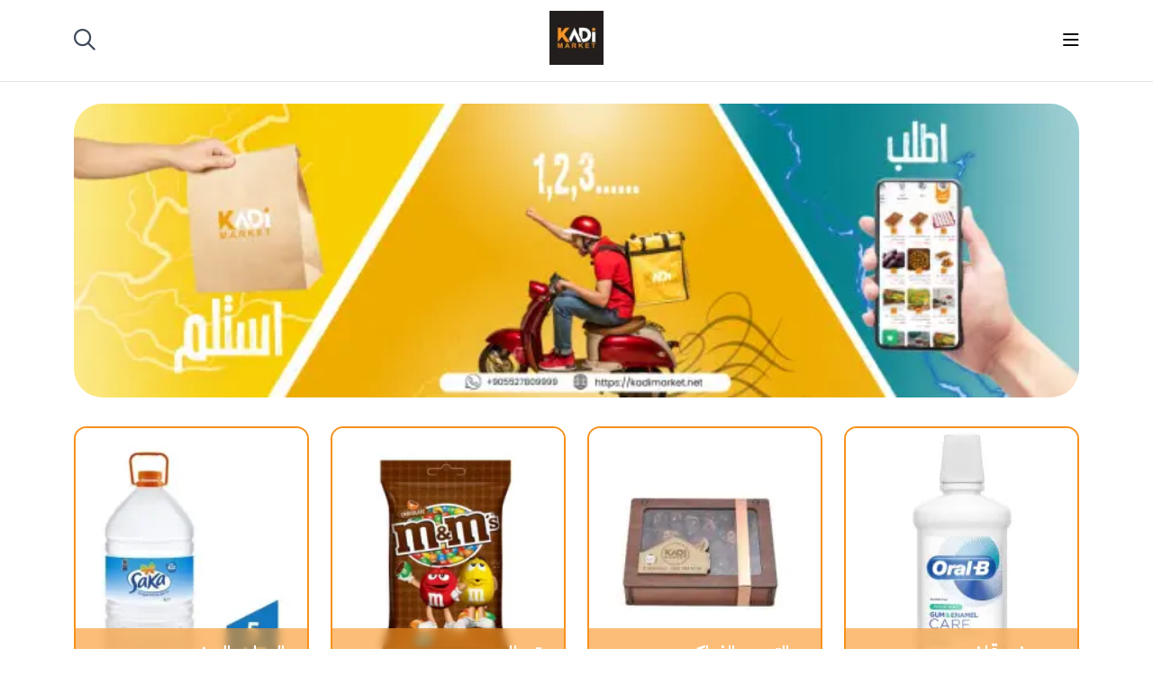

--- FILE ---
content_type: text/html; charset=utf-8
request_url: https://kayasehir.kadimarket.net/ar/kady-markt-bashak-shhyr-18/
body_size: 20420
content:
<!DOCTYPE html><html lang="ar" dir="rtl"><head><meta charSet="utf-8"/><meta name="viewport" content="width=device-width, initial-scale=1.0, maximum-scale=1.0, user-scalable=no"/><meta name="viewport" content="width=device-width, initial-scale=1"/><link rel="preload" as="image" imageSrcSet="/_next/image/?url=https%3A%2F%2Fassets.trybany.com%2Fuploads%2Fslides%2F102218%2Fresized%2F%25D8%25A7%25D8%25B7%25D9%2584%25D8%25A8-%25D8%25A3%25D9%2588%25D9%2586%25D9%2584%25D8%25A7%25D9%258A%25D9%2586-%25281200-x-350-%25D8%25A8%25D9%258A%25D9%2583%25D8%25B3%25D9%2584%2529-SD.jpg&amp;w=1200&amp;q=75 1x, /_next/image/?url=https%3A%2F%2Fassets.trybany.com%2Fuploads%2Fslides%2F102218%2Fresized%2F%25D8%25A7%25D8%25B7%25D9%2584%25D8%25A8-%25D8%25A3%25D9%2588%25D9%2586%25D9%2584%25D8%25A7%25D9%258A%25D9%2586-%25281200-x-350-%25D8%25A8%25D9%258A%25D9%2583%25D8%25B3%25D9%2584%2529-SD.jpg&amp;w=2048&amp;q=75 2x"/><link rel="stylesheet" href="/_next/static/css/9509e9818eb59cfd.css" data-precedence="next"/><link rel="stylesheet" href="/_next/static/css/cac47eeebae3e03d.css" data-precedence="next"/><link rel="stylesheet" href="/_next/static/css/c918a550342fc552.css" data-precedence="next"/><link rel="stylesheet" href="/_next/static/css/28219fa45f21ccdf.css" data-precedence="next"/><link rel="stylesheet" href="/_next/static/css/116db7cdc2192e40.css" data-precedence="next"/><link rel="stylesheet" href="/_next/static/css/96b6dbaa698c67cf.css" data-precedence="next"/><link rel="preload" as="script" fetchPriority="low" href="/_next/static/chunks/webpack-4d558dbdfc43cc58.js"/><script src="/_next/static/chunks/4bd1b696-100b9d70ed4e49c1.js" async=""></script><script src="/_next/static/chunks/1255-28f25e6d3154e041.js" async=""></script><script src="/_next/static/chunks/main-app-daa4886db31aa6e9.js" async=""></script><script src="/_next/static/chunks/5239-ff21db754ac16c84.js" async=""></script><script src="/_next/static/chunks/app/error-77ce45d4115f72ce.js" async=""></script><script src="/_next/static/chunks/app/not-found-b79ede1f37a43fbb.js" async=""></script><script src="/_next/static/chunks/130-ed5afae5a1b2c2f3.js" async=""></script><script src="/_next/static/chunks/2977-f833350bab201705.js" async=""></script><script src="/_next/static/chunks/app/%5Blocale%5D/%5BentitySlug%5D/loading-38bad90eda6b6ac2.js" async=""></script><script src="/_next/static/chunks/2619-04bc32f026a0d946.js" async=""></script><script src="/_next/static/chunks/5604-d29d63070facff6c.js" async=""></script><script src="/_next/static/chunks/7733-214d1be397ad8b3f.js" async=""></script><script src="/_next/static/chunks/6784-8f57c998c2548c11.js" async=""></script><script src="/_next/static/chunks/5289-71bb4ccbbbb17a8d.js" async=""></script><script src="/_next/static/chunks/1903-ef2ec69fb22b3acf.js" async=""></script><script src="/_next/static/chunks/7142-e64ee4ebae56239b.js" async=""></script><script src="/_next/static/chunks/9586-ab52f5f2612d2bf0.js" async=""></script><script src="/_next/static/chunks/app/%5Blocale%5D/%5BentitySlug%5D/layout-2971f70c494b56ee.js" async=""></script><script src="/_next/static/chunks/5125-a51407a3721216f6.js" async=""></script><script src="/_next/static/chunks/8664-1f030f93c250532f.js" async=""></script><script src="/_next/static/chunks/7629-38df5d5dad57146e.js" async=""></script><script src="/_next/static/chunks/app/%5Blocale%5D/%5BentitySlug%5D/page-e60685a70f2ca6a6.js" async=""></script><script src="/_next/static/chunks/app/%5Blocale%5D/layout-22cfad05ce90d3b3.js" async=""></script><script src="/_next/static/chunks/polyfills-42372ed130431b0a.js" noModule=""></script><style data-styled="" data-styled-version="6.1.19">.jBSBHN{position:fixed;top:0;left:0;right:0;bottom:0;background-color:white;display:flex;align-items:center;justify-content:center;}/*!sc*/
.jBSBHN .entity-preloader-stroke{position:relative;width:140px;height:140px;border:4px solid red;display:flex;align-items:center;justify-content:center;border-radius:100%;animation:loaderAnimation1 0.7s linear infinite;}/*!sc*/
.jBSBHN .entity-preloader-stroke:before{content:'';position:absolute;top:-7px;right:-7px;left:-7px;bottom:-7px;border-radius:100%;border:10px solid rgba(255,255,255,0.7);clip:rect( 0,70px,70px,0 );z-index:2;animation:loader-animation-2 0.35s cubic-bezier(0.77,0,0.175,1) infinite;}/*!sc*/
.jBSBHN .entity-preloader-stroke:after{content:'';position:absolute;top:-4px;right:-4px;left:-4px;bottom:-4px;border:6px solid white;background-color:white;clip:rect( 70px,141px,140px,0 );z-index:3;}/*!sc*/
.jBSBHN .entity-preloader-image{position:absolute;width:140px;height:140px;border:14px solid transparent;overflow:hidden;display:flex;align-items:center;justify-content:center;border-radius:100%;z-index:4;}/*!sc*/
.jBSBHN .entity-preloader-image img{width:100px;}/*!sc*/
@media (max-width:1024px){.jBSBHN .entity-preloader-image img{width:150px;}}/*!sc*/
.jBSBHN .spinner-border{width:150px;height:150px;border-width:7px;}/*!sc*/
@keyframes loaderAnimation1{0%{transform:rotate(0deg);}100%{transform:rotate(360deg);}}/*!sc*/
@keyframes loader-animation-2{0%{transform:rotate(0deg);}100%{transform:rotate(360deg);}}/*!sc*/
data-styled.g1[id="sc-b1ab0d32-0"]{content:"jBSBHN,"}/*!sc*/
.cHSDqy{overflow-y:auto;height:100vh;z-index:10;background-image:url(/images/patterns/indian1-right.svg);background-size:40%;background-repeat:no-repeat;background-position:right center;}/*!sc*/
.cHSDqy .phone-number:hover{color:#f8911d;}/*!sc*/
.cHSDqy .close-icon{left:5px;padding:10px 10px;cursor:pointer;display:flex;align-items:center;justify-content:left;}/*!sc*/
.cHSDqy .offcanvas-body{height:calc(100% - 50px);padding-inline:30px;}/*!sc*/
.cHSDqy .content .header{text-align:center;width:100px;height:100px;margin:auto;}/*!sc*/
data-styled.g2[id="sc-db12c33f-0"]{content:"cHSDqy,"}/*!sc*/
.dqgBPk{height:90px;transition:all 0.3s;}/*!sc*/
@media (max-width:768px){.dqgBPk{height:70px;}}/*!sc*/
@media (max-width:425px){.dqgBPk .brand h1{font-size:12px;}}/*!sc*/
data-styled.g4[id="sc-6e081faa-0"]{content:"dqgBPk,"}/*!sc*/
:root{--bs-blue:#0d6efd;--bs-indigo:#6610f2;--bs-purple:#6f42c1;--bs-pink:#d63384;--bs-red:#dc3545;--bs-orange:#fd7e14;--bs-yellow:#ffc107;--bs-green:#198754;--bs-teal:#20c997;--bs-cyan:#0dcaf0;--bs-black:#000;--bs-white:#fff;--bs-gray:#6c757d;--bs-gray-dark:#343a40;--bs-gray-100:#f8f9fa;--bs-gray-200:#e9ecef;--bs-gray-300:#dee2e6;--bs-gray-400:#ced4da;--bs-gray-500:#adb5bd;--bs-gray-600:#6c757d;--bs-gray-700:#495057;--bs-gray-800:#343a40;--bs-gray-900:#212529;--bs-primary:#f8911d;--bs-secondary:#6c757d;--bs-success:#198754;--bs-info:#0dcaf0;--bs-warning:#ffc107;--bs-danger:#dc3545;--bs-light:#f8f9fa;--bs-dark:#212529;--bs-primary-rgb:248,145,29;--bs-secondary-rgb:108,117,12;--bs-success-rgb:25,135,84;--bs-info-rgb:13,202,240;--bs-warning-rgb:255,193,7;--bs-danger-rgb:220,53,69;--bs-light-rgb:248,249,250;--bs-dark-rgb:33,37,41;--bs-primary-text-emphasis:#052c65;--bs-secondary-text-emphasis:#2b2f32;--bs-success-text-emphasis:#0a3622;--bs-info-text-emphasis:#055160;--bs-warning-text-emphasis:#664d03;--bs-danger-text-emphasis:#58151c;--bs-light-text-emphasis:#495057;--bs-dark-text-emphasis:#495057;--bs-primary-bg-subtle:#cfe2ff;--bs-secondary-bg-subtle:#e2e3e5;--bs-success-bg-subtle:#d1e7dd;--bs-info-bg-subtle:#cff4fc;--bs-warning-bg-subtle:#fff3cd;--bs-danger-bg-subtle:#f8d7da;--bs-light-bg-subtle:#fcfcfd;--bs-dark-bg-subtle:#ced4da;--bs-primary-border-subtle:#9ec5fe;--bs-secondary-border-subtle:#c4c8cb;--bs-success-border-subtle:#a3cfbb;--bs-info-border-subtle:#9eeaf9;--bs-warning-border-subtle:#ffe69c;--bs-danger-border-subtle:#f1aeb5;--bs-light-border-subtle:#e9ecef;--bs-dark-border-subtle:#adb5bd;--bs-white-rgb:255,255,255;--bs-black-rgb:0,0,0;--bs-font-sans-serif:system-ui,-apple-system,"Segoe UI",Roboto,"Helvetica Neue","Noto Sans","Liberation Sans",Arial,sans-serif,"Apple Color Emoji","Segoe UI Emoji","Segoe UI Symbol","Noto Color Emoji";--bs-font-monospace:SFMono-Regular,Menlo,Monaco,Consolas,"Liberation Mono","Courier New",monospace;--bs-gradient:linear-gradient(180deg,rgba(255,255,255,0.15),rgba(255,255,255,0));--bs-body-font-family:var(--bs-font-sans-serif);--bs-body-font-size:1rem;--bs-body-font-weight:400;--bs-body-line-height:1.5;--bs-body-color:#212529;--bs-body-color-rgb:33,37,41;--bs-body-bg:radial-gradient(circle, 0%,#fff 150%);--bs-body-bg-rgb:255,255,255;--bs-emphasis-color:#000;--bs-emphasis-color-rgb:0,0,0;--bs-secondary-color:rgba(33,37,41,0.75);--bs-secondary-color-rgb:33,37,41;--bs-secondary-bg:#e9ecef;--bs-secondary-bg-rgb:233,236,239;--bs-tertiary-color:rgba(33,37,41,0.5);--bs-tertiary-color-rgb:33,37,41;--bs-tertiary-bg:#f8f9fa;--bs-tertiary-bg-rgb:248,249,250;--bs-heading-color:inherit;--bs-link-color:#000000;--bs-link-color-rgb:0,0,0;--bs-link-decoration:underline;--bs-link-hover-color:#f8911d;--bs-link-hover-color-rgb:10,88,202;--bs-code-color:#d63384;--bs-highlight-color:#212529;--bs-highlight-bg:#fff3cd;--bs-border-width:1px;--bs-border-style:solid;--bs-border-color:#dee2e6;--bs-border-color-translucent:rgba(0,0,0,0.175);--bs-border-radius:0.375rem;--bs-border-radius-sm:0.25rem;--bs-border-radius-lg:0.5rem;--bs-border-radius-xl:1rem;--bs-border-radius-xxl:2rem;--bs-border-radius-2xl:var(--bs-border-radius-xxl);--bs-border-radius-pill:50rem;--bs-box-shadow:0 0.5rem 1rem rgba(0,0,0,0.15);--bs-box-shadow-sm:0 0.125rem 0.25rem rgba(0,0,0,0.075);--bs-box-shadow-lg:0 1rem 3rem rgba(0,0,0,0.175);--bs-box-shadow-inset:inset 0 1px 2px rgba(0,0,0,0.075);--bs-focus-ring-width:0.25rem;--bs-focus-ring-opacity:0.25;--bs-focus-ring-color:rgba(13,110,253,0.25);--bs-form-valid-color:#198754;--bs-form-valid-border-color:#198754;--bs-form-invalid-color:#dc3545;--bs-form-invalid-border-color:#dc3545;}/*!sc*/
body{background:radial-gradient(circle, 0%,#fff 150%);}/*!sc*/
.dropdown-menu{background-color:white;}/*!sc*/
.modal-content{background-color:#fff;}/*!sc*/
.offcanvas{transition-timing-function:ease-out!important;}/*!sc*/
data-styled.g14[id="sc-global-ljchCf1"]{content:"sc-global-ljchCf1,"}/*!sc*/
.ksNyox .slider-card{overflow:hidden;position:relative;max-height:400px;}/*!sc*/
.ksNyox .slider-card .slider-cover{position:relative;height:100%;}/*!sc*/
.ksNyox .carousel-slide .carousel-inner{height:100%;}/*!sc*/
data-styled.g39[id="sc-95995abe-0"]{content:"ksNyox,"}/*!sc*/
.gyBiiz{overflow-x:hidden;}/*!sc*/
.gyBiiz .category-card{border-radius:14px;overflow:hidden;border:2px solid #f8911d;}/*!sc*/
.gyBiiz .product-cover{position:relative;height:300px;overflow:hidden;}/*!sc*/
.gyBiiz .pointer{cursor:pointer;}/*!sc*/
.gyBiiz .category-content{display:flex;padding:15px;backdrop-filter:blur(5px);z-index:2;position:absolute;bottom:0;left:0;width:100%;}/*!sc*/
.gyBiiz .category-content:before{content:"";position:absolute;bottom:0;left:0;top:0;right:0;background-color:#f8911d;width:100%;opacity:0.6;z-index:-1;border-bottom-left-radius:calc(14px - 5px);border-bottom-right-radius:calc(14px - 5px);}/*!sc*/
.gyBiiz .category-icon{min-width:100px;height:100px;border-radius:14px;border:2px solid #f8911d;margin-top:-41px;background:#FFF;display:flex;align-items:center;justify-content:center;}/*!sc*/
.gyBiiz .category-title{margin-right:10px;max-width:calc(60%);}/*!sc*/
.gyBiiz .category-title h5{white-space:nowrap;overflow:hidden;text-overflow:ellipsis;}/*!sc*/
@media screen and (max-width:769px){.gyBiiz .product-cover{height:300px;}.gyBiiz .category-content h5{font-size:16px;}.gyBiiz .category-content span{font-size:14px;}.gyBiiz .category-title{max-width:calc(50%);}}/*!sc*/
@media (max-width:500px){.gyBiiz .category-content{flex-direction:column;align-items:center;}.gyBiiz .slider-card{height:150px;margin-bottom:10px;}.gyBiiz .product-cover{height:200px;}.gyBiiz .category-icon{min-width:60px!important;height:60px!important;margin-top:-40px;}.gyBiiz .category-icon img{width:80%!important;height:80%!important;min-width:80%!important;max-height:80%!important;}.gyBiiz .category-title{margin-top:5px;text-align:center;max-width:calc(100%);}.gyBiiz .category-title h5{font-size:15px;}.gyBiiz .category-title span{font-size:13px;}}/*!sc*/
data-styled.g40[id="sc-19ef9880-0"]{content:"gyBiiz,"}/*!sc*/
</style></head><body class="
         __className_063ca7 __className_02d664 
        "><div hidden=""><!--$?--><template id="B:0"></template><!--/$--></div><!--$--><section class="Toastify" aria-live="polite" aria-atomic="false" aria-relevant="additions text" aria-label="Notifications Alt+T"></section><header class="position-sticky sticky-top bg-white border-bottom " style="z-index:8"><nav class="sc-6e081faa-0 dqgBPk py-0 py-md-2  container"><div class="row justify-content-between align-items-center h-100"><div class="col"><button class="btn-link bg-transparent" type="button" data-bs-toggle="offcanvas" data-bs-target="#appDrawer" aria-controls="appDrawer"><i class="far fa-lg fa-bars"></i></button><div class="offcanvas offcanvas-end bg-white border-end  " tabindex="-1" id="appDrawer" aria-labelledby="appDrawerLabel"><div dir="rtl" class="sc-db12c33f-0 cHSDqy"><div class="offcanvas-header"><button type="button" class="btn-close" data-bs-dismiss="offcanvas"></button></div><div class="offcanvas-body overflow-x-hidden d-flex flex-column"><div class="text-center" style="cursor:pointer;opacity:0;transform:translateX(160px)" tabindex="0"><a class="d-inline-block" href="/ar/kady-markt-bashak-shhyr-18/"><img alt="قاضي ماركت باشاك شهير" loading="lazy" width="100" height="100" decoding="async" data-nimg="1" class="object-fit-cover" style="color:transparent" srcSet="/_next/image/?url=https%3A%2F%2Fassets.trybany.com%2Fuploads%2Fentities%2F11614%2Fresized%2FzQ3AQRy6AwUw8PTVcbo9C38cAgoQuT-metaTE9HT19LQURJX0ZBQ0VCT09LLTEgU21hbGwuanBlZw%3D%3D--512.png&amp;w=128&amp;q=75 1x, /_next/image/?url=https%3A%2F%2Fassets.trybany.com%2Fuploads%2Fentities%2F11614%2Fresized%2FzQ3AQRy6AwUw8PTVcbo9C38cAgoQuT-metaTE9HT19LQURJX0ZBQ0VCT09LLTEgU21hbGwuanBlZw%3D%3D--512.png&amp;w=256&amp;q=75 2x" src="/_next/image/?url=https%3A%2F%2Fassets.trybany.com%2Fuploads%2Fentities%2F11614%2Fresized%2FzQ3AQRy6AwUw8PTVcbo9C38cAgoQuT-metaTE9HT19LQURJX0ZBQ0VCT09LLTEgU21hbGwuanBlZw%3D%3D--512.png&amp;w=256&amp;q=75"/></a></div><div class="fw-bold d-flex justify-content-between mt-3 pb-3"><span>رقم الهاتف</span><a class=" text-nowrap" href="tel:+90 5527809999"><span class="px-2 phone-number" dir="ltr">+90 5527809999</span><i class="far fa-phone " style="color:#f8911d"></i></a></div><div class="py-3 w-100" style="cursor:pointer;opacity:0;transform:translateX(-200px)" tabindex="0"><a class="d-flex align-items-center justify-content-center rounded-2 border border-1 border-dark-subtle text-white shadow-sm pointer-event py-3" style="background:linear-gradient(45deg, #128C7E, #25D366)" href="https://api.whatsapp.com/send/?phone=+905527809999&amp;text=Hello"><i class="fab fa-whatsapp fa-2x me-3"></i></a></div><div class="py-3 w-100" style="cursor:pointer;opacity:0;transform:translateX(-200px)" tabindex="0"><a target="_blank" class="btn border border-primary bg-white py-2 w-100 text-primary" href="https://goo.gl/maps/HVEjYiR8A8sxMp4C6"><i class="fa-regular fa-map text-primary icon"></i>  <!-- -->الموقع</a></div><div><div tabindex="0" style="opacity:0;transform:translateX(-100px)"><a class="d-flex align-items-center justify-content-center py-2 my-2 border bg-primary text-white rounded-2" href="/ar/kady-markt-bashak-shhyr-18/pages/">الصفحات</a></div></div><div class="my-4"><div class="col-12 mx-auto mt-2" tabindex="0" style="opacity:0;transform:translateX(-100px)"><button class="d-flex w-100 align-items-center justify-content-between bg-white text-primary border border-primary px-3 py-2 rounded"><div><img alt="العربية" loading="lazy" width="25" height="25" decoding="async" data-nimg="1" class="mx-2" style="color:transparent" srcSet="/_next/image/?url=https%3A%2F%2Ftrybany.com%2Fimages%2Flocale-flags%2Far.png&amp;w=32&amp;q=75 1x, /_next/image/?url=https%3A%2F%2Ftrybany.com%2Fimages%2Flocale-flags%2Far.png&amp;w=64&amp;q=75 2x" src="/_next/image/?url=https%3A%2F%2Ftrybany.com%2Fimages%2Flocale-flags%2Far.png&amp;w=64&amp;q=75"/><span>العربية</span></div><i class="fa-regular fa-check"></i></button></div><div class="col-12 mx-auto mt-2" tabindex="0" style="opacity:0;transform:translateX(-150px)"><button class="d-flex w-100 align-items-center justify-content-between bg-white text-primary border border-primary px-3 py-2 rounded"><div><img alt="Türkçe" loading="lazy" width="25" height="25" decoding="async" data-nimg="1" class="mx-2" style="color:transparent" srcSet="/_next/image/?url=https%3A%2F%2Ftrybany.com%2Fimages%2Flocale-flags%2Ftr.png&amp;w=32&amp;q=75 1x, /_next/image/?url=https%3A%2F%2Ftrybany.com%2Fimages%2Flocale-flags%2Ftr.png&amp;w=64&amp;q=75 2x" src="/_next/image/?url=https%3A%2F%2Ftrybany.com%2Fimages%2Flocale-flags%2Ftr.png&amp;w=64&amp;q=75"/><span>Türkçe</span></div></button></div></div><div class="flex-wrap mb-4"><div class=" pt-2 pb-1 text-muted"><small>وسائل التواصل اللإجتماعي</small></div><div class="social-media row g-0"><div class="col " style="max-width:100px;opacity:0;transform:translateX(-100px)" tabindex="0"><a target="_blank" class="bg-white d-flex justify-content-center align-items-center mx-2 rounded-2 border border-primary px-4 py-3" rel="noopener" href="https://www.facebook.com/kadimarket2020"><i class="fa-brands fa-facebook" style="color:#4267B2"></i></a></div><div class="col " style="max-width:100px;opacity:0;transform:translateX(-200px)" tabindex="0"><a target="_blank" class="bg-white d-flex justify-content-center align-items-center mx-2 rounded-2 border border-primary px-4 py-3" rel="noopener" href="https://www.instagram.com/kadimarket2020/"><i class="fa-brands fa-instagram" style="color:#C13584"></i></a></div></div></div><div class="d-flex justify-content-center align-items-end flex-grow-1 "><a href="https://trybany.com/?utm_source=app&amp;utm_medium=app&amp;utm_campaign=page&amp;utm_term=18-قاضي ماركت باشاك شهير" target="_blank" rel="noopener">مشغل بواسطة<!-- --> <img alt="Logo" loading="lazy" width="100" height="25" decoding="async" data-nimg="1" class="object-fit-contain" style="color:transparent" srcSet="/_next/image/?url=%2Fimages%2Flogo.png%3Fvar%3D1&amp;w=128&amp;q=75 1x, /_next/image/?url=%2Fimages%2Flogo.png%3Fvar%3D1&amp;w=256&amp;q=75 2x" src="/_next/image/?url=%2Fimages%2Flogo.png%3Fvar%3D1&amp;w=256&amp;q=75"/></a></div></div></div></div><div class="offcanvas-backdrop fade "></div></div><div class="col text-center"><a class="brand btn-link d-inline-flex align-items-center justify-content-center" href="/ar/kady-markt-bashak-shhyr-18/"><img alt="logo" loading="lazy" width="60" height="60" decoding="async" data-nimg="1" class="object-fit-cover" style="color:transparent" srcSet="/_next/image/?url=https%3A%2F%2Fassets.trybany.com%2Fuploads%2Fentities%2F11614%2Fresized%2FzQ3AQRy6AwUw8PTVcbo9C38cAgoQuT-metaTE9HT19LQURJX0ZBQ0VCT09LLTEgU21hbGwuanBlZw%3D%3D--512.png&amp;w=64&amp;q=75 1x, /_next/image/?url=https%3A%2F%2Fassets.trybany.com%2Fuploads%2Fentities%2F11614%2Fresized%2FzQ3AQRy6AwUw8PTVcbo9C38cAgoQuT-metaTE9HT19LQURJX0ZBQ0VCT09LLTEgU21hbGwuanBlZw%3D%3D--512.png&amp;w=128&amp;q=75 2x" src="/_next/image/?url=https%3A%2F%2Fassets.trybany.com%2Fuploads%2Fentities%2F11614%2Fresized%2FzQ3AQRy6AwUw8PTVcbo9C38cAgoQuT-metaTE9HT19LQURJX0ZBQ0VCT09LLTEgU21hbGwuanBlZw%3D%3D--512.png&amp;w=128&amp;q=75"/></a></div><div class="col d-flex justify-content-end gap-3 "><a class="btn-link" href="/ar/kady-markt-bashak-shhyr-18/search/"><i class="far fa-xl fa-magnifying-glass"></i></a></div></div></nav></header><!--$?--><template id="B:1"></template><div class="sc-b1ab0d32-0 jBSBHN"><div class="spinner-border" role="status"><span class="visually-hidden">Loading...</span></div></div><!--/$--><footer><div class="d-none">
			          
			        </div></footer><!--/$--><noscript><iframe src="https://www.googletagmanager.com/ns.html?id=function(){throw Error(&quot;Attempted to call GTM_ID() from the server but GTM_ID is on the client. It&#x27;s not possible to invoke a client function from the server, it can only be rendered as a Component or passed to props of a Client Component.&quot;)}" height="0" width="0" style="display:none;visibility:hidden"></iframe></noscript><script>requestAnimationFrame(function(){$RT=performance.now()});</script><script src="/_next/static/chunks/webpack-4d558dbdfc43cc58.js" id="_R_" async=""></script><div hidden id="S:1"><div class="sc-95995abe-0 ksNyox container pb-3 pt-4 "><div class="carousel slide"><div class="carousel-inner"><div class="h-100 active carousel-item"><div class="slider-card rounded-5 overflow-hidden"><div class="position-absolute top-0 start-0 w-100 h-100 z-1"><div class="SkeletonLoader_skeletonLoader__Gbr66 SkeletonLoader_animated__fXKd5 SkeletonLoader_skeletonImage__Zh_kO rounded" style="width:100%;height:100%"></div></div><img alt="slide" width="1100" height="350" decoding="async" data-nimg="1" class="product-cover-img object-fit-cover" style="color:transparent;opacity:0;width:100%;height:auto" srcSet="/_next/image/?url=https%3A%2F%2Fassets.trybany.com%2Fuploads%2Fslides%2F102218%2Fresized%2F%25D8%25A7%25D8%25B7%25D9%2584%25D8%25A8-%25D8%25A3%25D9%2588%25D9%2586%25D9%2584%25D8%25A7%25D9%258A%25D9%2586-%25281200-x-350-%25D8%25A8%25D9%258A%25D9%2583%25D8%25B3%25D9%2584%2529-SD.jpg&amp;w=1200&amp;q=75 1x, /_next/image/?url=https%3A%2F%2Fassets.trybany.com%2Fuploads%2Fslides%2F102218%2Fresized%2F%25D8%25A7%25D8%25B7%25D9%2584%25D8%25A8-%25D8%25A3%25D9%2588%25D9%2586%25D9%2584%25D8%25A7%25D9%258A%25D9%2586-%25281200-x-350-%25D8%25A8%25D9%258A%25D9%2583%25D8%25B3%25D9%2584%2529-SD.jpg&amp;w=2048&amp;q=75 2x" src="/_next/image/?url=https%3A%2F%2Fassets.trybany.com%2Fuploads%2Fslides%2F102218%2Fresized%2F%25D8%25A7%25D8%25B7%25D9%2584%25D8%25A8-%25D8%25A3%25D9%2588%25D9%2586%25D9%2584%25D8%25A7%25D9%258A%25D9%2586-%25281200-x-350-%25D8%25A8%25D9%258A%25D9%2583%25D8%25B3%25D9%2584%2529-SD.jpg&amp;w=2048&amp;q=75"/></div></div></div></div></div><div class="sc-19ef9880-0 gyBiiz container" dir="rtl"><div class="row pt-3"><div class="col-6 col-md-6 col-xl-3 col-lg-4 mb-4"><div class="position-relative"><div><a class="LinkWithLoading_linkWithLoading__QzW_q d-block " href="/ar/kady-markt-bashak-shhyr-18/categories/aarod-kady-markt-3hh/products/"><div class="category-card shadow-md"><div class="product-cover"><div class="position-absolute top-0 start-0 w-100 h-100 z-1"><div class="SkeletonLoader_skeletonLoader__Gbr66 SkeletonLoader_animated__fXKd5 SkeletonLoader_skeletonImage__Zh_kO rounded-top" style="width:100%;height:100%"></div></div><img alt="عروض قاضي ماركت " loading="lazy" decoding="async" data-nimg="fill" class="product-cover-img object-fit-cover" style="position:absolute;height:100%;width:100%;left:0;top:0;right:0;bottom:0;color:transparent;opacity:0" sizes="100vw" srcSet="/_next/image/?url=https%3A%2F%2Fassets.trybany.com%2Fuploads%2Fproducts%2F118620%2Fresized%2F34031289-141d72-1650x1650-LD.jpg&amp;w=640&amp;q=75 640w, /_next/image/?url=https%3A%2F%2Fassets.trybany.com%2Fuploads%2Fproducts%2F118620%2Fresized%2F34031289-141d72-1650x1650-LD.jpg&amp;w=750&amp;q=75 750w, /_next/image/?url=https%3A%2F%2Fassets.trybany.com%2Fuploads%2Fproducts%2F118620%2Fresized%2F34031289-141d72-1650x1650-LD.jpg&amp;w=828&amp;q=75 828w, /_next/image/?url=https%3A%2F%2Fassets.trybany.com%2Fuploads%2Fproducts%2F118620%2Fresized%2F34031289-141d72-1650x1650-LD.jpg&amp;w=1080&amp;q=75 1080w, /_next/image/?url=https%3A%2F%2Fassets.trybany.com%2Fuploads%2Fproducts%2F118620%2Fresized%2F34031289-141d72-1650x1650-LD.jpg&amp;w=1200&amp;q=75 1200w, /_next/image/?url=https%3A%2F%2Fassets.trybany.com%2Fuploads%2Fproducts%2F118620%2Fresized%2F34031289-141d72-1650x1650-LD.jpg&amp;w=1920&amp;q=75 1920w, /_next/image/?url=https%3A%2F%2Fassets.trybany.com%2Fuploads%2Fproducts%2F118620%2Fresized%2F34031289-141d72-1650x1650-LD.jpg&amp;w=2048&amp;q=75 2048w" src="/_next/image/?url=https%3A%2F%2Fassets.trybany.com%2Fuploads%2Fproducts%2F118620%2Fresized%2F34031289-141d72-1650x1650-LD.jpg&amp;w=2048&amp;q=75"/><div class="category-content"><div class="category-title"><h5 class="m-0 text-white fw-bold">عروض قاضي ماركت </h5><span class="text-white opacity-7">59<!-- --> <!-- -->المنتجات</span></div></div></div></div></a></div></div></div><div class="col-6 col-md-6 col-xl-3 col-lg-4 mb-4"><div class="position-relative"><div><a class="LinkWithLoading_linkWithLoading__QzW_q d-block " href="/ar/kady-markt-bashak-shhyr-18/categories/oaltmor-oalfoakh-almgff-3vs/products/"><div class="category-card shadow-md"><div class="product-cover"><div class="position-absolute top-0 start-0 w-100 h-100 z-1"><div class="SkeletonLoader_skeletonLoader__Gbr66 SkeletonLoader_animated__fXKd5 SkeletonLoader_skeletonImage__Zh_kO rounded-top" style="width:100%;height:100%"></div></div><img alt="والتمور والفواكه المجففة" loading="lazy" decoding="async" data-nimg="fill" class="product-cover-img object-fit-cover" style="position:absolute;height:100%;width:100%;left:0;top:0;right:0;bottom:0;color:transparent;opacity:0" sizes="100vw" srcSet="/_next/image/?url=https%3A%2F%2Fassets.trybany.com%2Fuploads%2Fproducts%2F128134%2Fresized%2F01K38ZJNG5PWAZKY8E66A9A55Q-LD.jpg&amp;w=640&amp;q=75 640w, /_next/image/?url=https%3A%2F%2Fassets.trybany.com%2Fuploads%2Fproducts%2F128134%2Fresized%2F01K38ZJNG5PWAZKY8E66A9A55Q-LD.jpg&amp;w=750&amp;q=75 750w, /_next/image/?url=https%3A%2F%2Fassets.trybany.com%2Fuploads%2Fproducts%2F128134%2Fresized%2F01K38ZJNG5PWAZKY8E66A9A55Q-LD.jpg&amp;w=828&amp;q=75 828w, /_next/image/?url=https%3A%2F%2Fassets.trybany.com%2Fuploads%2Fproducts%2F128134%2Fresized%2F01K38ZJNG5PWAZKY8E66A9A55Q-LD.jpg&amp;w=1080&amp;q=75 1080w, /_next/image/?url=https%3A%2F%2Fassets.trybany.com%2Fuploads%2Fproducts%2F128134%2Fresized%2F01K38ZJNG5PWAZKY8E66A9A55Q-LD.jpg&amp;w=1200&amp;q=75 1200w, /_next/image/?url=https%3A%2F%2Fassets.trybany.com%2Fuploads%2Fproducts%2F128134%2Fresized%2F01K38ZJNG5PWAZKY8E66A9A55Q-LD.jpg&amp;w=1920&amp;q=75 1920w, /_next/image/?url=https%3A%2F%2Fassets.trybany.com%2Fuploads%2Fproducts%2F128134%2Fresized%2F01K38ZJNG5PWAZKY8E66A9A55Q-LD.jpg&amp;w=2048&amp;q=75 2048w" src="/_next/image/?url=https%3A%2F%2Fassets.trybany.com%2Fuploads%2Fproducts%2F128134%2Fresized%2F01K38ZJNG5PWAZKY8E66A9A55Q-LD.jpg&amp;w=2048&amp;q=75"/><div class="category-content"><div class="category-title"><h5 class="m-0 text-white fw-bold">والتمور والفواكه المجففة</h5><span class="text-white opacity-7">42<!-- --> <!-- -->المنتجات</span></div></div></div></div></a></div></div></div><div class="col-6 col-md-6 col-xl-3 col-lg-4 mb-4"><div class="position-relative"><div><a class="LinkWithLoading_linkWithLoading__QzW_q d-block " href="/ar/kady-markt-bashak-shhyr-18/categories/tsaly-2b7/products/"><div class="category-card shadow-md"><div class="product-cover"><div class="position-absolute top-0 start-0 w-100 h-100 z-1"><div class="SkeletonLoader_skeletonLoader__Gbr66 SkeletonLoader_animated__fXKd5 SkeletonLoader_skeletonImage__Zh_kO rounded-top" style="width:100%;height:100%"></div></div><img alt="تسالي" loading="lazy" decoding="async" data-nimg="fill" class="product-cover-img object-fit-cover" style="position:absolute;height:100%;width:100%;left:0;top:0;right:0;bottom:0;color:transparent;opacity:0" sizes="100vw" srcSet="/_next/image/?url=https%3A%2F%2Fassets.trybany.com%2Fuploads%2Fproducts%2F6250%2Fresized%2FM%26M4-LD.jpg&amp;w=640&amp;q=75 640w, /_next/image/?url=https%3A%2F%2Fassets.trybany.com%2Fuploads%2Fproducts%2F6250%2Fresized%2FM%26M4-LD.jpg&amp;w=750&amp;q=75 750w, /_next/image/?url=https%3A%2F%2Fassets.trybany.com%2Fuploads%2Fproducts%2F6250%2Fresized%2FM%26M4-LD.jpg&amp;w=828&amp;q=75 828w, /_next/image/?url=https%3A%2F%2Fassets.trybany.com%2Fuploads%2Fproducts%2F6250%2Fresized%2FM%26M4-LD.jpg&amp;w=1080&amp;q=75 1080w, /_next/image/?url=https%3A%2F%2Fassets.trybany.com%2Fuploads%2Fproducts%2F6250%2Fresized%2FM%26M4-LD.jpg&amp;w=1200&amp;q=75 1200w, /_next/image/?url=https%3A%2F%2Fassets.trybany.com%2Fuploads%2Fproducts%2F6250%2Fresized%2FM%26M4-LD.jpg&amp;w=1920&amp;q=75 1920w, /_next/image/?url=https%3A%2F%2Fassets.trybany.com%2Fuploads%2Fproducts%2F6250%2Fresized%2FM%26M4-LD.jpg&amp;w=2048&amp;q=75 2048w" src="/_next/image/?url=https%3A%2F%2Fassets.trybany.com%2Fuploads%2Fproducts%2F6250%2Fresized%2FM%26M4-LD.jpg&amp;w=2048&amp;q=75"/><div class="category-content"><div class="category-title"><h5 class="m-0 text-white fw-bold">تسالي</h5><span class="text-white opacity-7">413<!-- --> <!-- -->المنتجات</span></div></div></div></div></a></div></div></div><div class="col-6 col-md-6 col-xl-3 col-lg-4 mb-4"><div class="position-relative"><div><a class="LinkWithLoading_linkWithLoading__QzW_q d-block " href="/ar/kady-markt-bashak-shhyr-18/categories/almyah-oalmshrobat-albard-oalsakhn-es/products/"><div class="category-card shadow-md"><div class="product-cover"><div class="position-absolute top-0 start-0 w-100 h-100 z-1"><div class="SkeletonLoader_skeletonLoader__Gbr66 SkeletonLoader_animated__fXKd5 SkeletonLoader_skeletonImage__Zh_kO rounded-top" style="width:100%;height:100%"></div></div><img alt="المياه والمشروبات الباردة والساخنة" loading="lazy" decoding="async" data-nimg="fill" class="product-cover-img object-fit-cover" style="position:absolute;height:100%;width:100%;left:0;top:0;right:0;bottom:0;color:transparent;opacity:0" sizes="100vw" srcSet="/_next/image/?url=https%3A%2F%2Fassets.trybany.com%2Fuploads%2Fproducts%2F119553%2Fresized%2Ffacf9ee4-4b93-4dd6-8cb1-7e9bed5c2a09-LD.jpg&amp;w=640&amp;q=75 640w, /_next/image/?url=https%3A%2F%2Fassets.trybany.com%2Fuploads%2Fproducts%2F119553%2Fresized%2Ffacf9ee4-4b93-4dd6-8cb1-7e9bed5c2a09-LD.jpg&amp;w=750&amp;q=75 750w, /_next/image/?url=https%3A%2F%2Fassets.trybany.com%2Fuploads%2Fproducts%2F119553%2Fresized%2Ffacf9ee4-4b93-4dd6-8cb1-7e9bed5c2a09-LD.jpg&amp;w=828&amp;q=75 828w, /_next/image/?url=https%3A%2F%2Fassets.trybany.com%2Fuploads%2Fproducts%2F119553%2Fresized%2Ffacf9ee4-4b93-4dd6-8cb1-7e9bed5c2a09-LD.jpg&amp;w=1080&amp;q=75 1080w, /_next/image/?url=https%3A%2F%2Fassets.trybany.com%2Fuploads%2Fproducts%2F119553%2Fresized%2Ffacf9ee4-4b93-4dd6-8cb1-7e9bed5c2a09-LD.jpg&amp;w=1200&amp;q=75 1200w, /_next/image/?url=https%3A%2F%2Fassets.trybany.com%2Fuploads%2Fproducts%2F119553%2Fresized%2Ffacf9ee4-4b93-4dd6-8cb1-7e9bed5c2a09-LD.jpg&amp;w=1920&amp;q=75 1920w, /_next/image/?url=https%3A%2F%2Fassets.trybany.com%2Fuploads%2Fproducts%2F119553%2Fresized%2Ffacf9ee4-4b93-4dd6-8cb1-7e9bed5c2a09-LD.jpg&amp;w=2048&amp;q=75 2048w" src="/_next/image/?url=https%3A%2F%2Fassets.trybany.com%2Fuploads%2Fproducts%2F119553%2Fresized%2Ffacf9ee4-4b93-4dd6-8cb1-7e9bed5c2a09-LD.jpg&amp;w=2048&amp;q=75"/><div class="category-content"><div class="category-title"><h5 class="m-0 text-white fw-bold">المياه والمشروبات الباردة والساخنة</h5><span class="text-white opacity-7">358<!-- --> <!-- -->المنتجات</span></div></div></div></div></a></div></div></div><div class="col-6 col-md-6 col-xl-3 col-lg-4 mb-4"><div class="position-relative"><div><a class="LinkWithLoading_linkWithLoading__QzW_q d-block " href="/ar/kady-markt-bashak-shhyr-18/categories/almkhbozat-oalmaagnat-ek/products/"><div class="category-card shadow-md"><div class="product-cover"><div class="position-absolute top-0 start-0 w-100 h-100 z-1"><div class="SkeletonLoader_skeletonLoader__Gbr66 SkeletonLoader_animated__fXKd5 SkeletonLoader_skeletonImage__Zh_kO rounded-top" style="width:100%;height:100%"></div></div><img alt="المخبوزات والمعجنات" loading="lazy" decoding="async" data-nimg="fill" class="product-cover-img object-fit-cover" style="position:absolute;height:100%;width:100%;left:0;top:0;right:0;bottom:0;color:transparent;opacity:0" sizes="100vw" srcSet="/_next/image/?url=https%3A%2F%2Fassets.trybany.com%2Fuploads%2Fproducts%2F38198%2Fresized%2Fgunluk-ekmek-197259-LD.jpg&amp;w=640&amp;q=75 640w, /_next/image/?url=https%3A%2F%2Fassets.trybany.com%2Fuploads%2Fproducts%2F38198%2Fresized%2Fgunluk-ekmek-197259-LD.jpg&amp;w=750&amp;q=75 750w, /_next/image/?url=https%3A%2F%2Fassets.trybany.com%2Fuploads%2Fproducts%2F38198%2Fresized%2Fgunluk-ekmek-197259-LD.jpg&amp;w=828&amp;q=75 828w, /_next/image/?url=https%3A%2F%2Fassets.trybany.com%2Fuploads%2Fproducts%2F38198%2Fresized%2Fgunluk-ekmek-197259-LD.jpg&amp;w=1080&amp;q=75 1080w, /_next/image/?url=https%3A%2F%2Fassets.trybany.com%2Fuploads%2Fproducts%2F38198%2Fresized%2Fgunluk-ekmek-197259-LD.jpg&amp;w=1200&amp;q=75 1200w, /_next/image/?url=https%3A%2F%2Fassets.trybany.com%2Fuploads%2Fproducts%2F38198%2Fresized%2Fgunluk-ekmek-197259-LD.jpg&amp;w=1920&amp;q=75 1920w, /_next/image/?url=https%3A%2F%2Fassets.trybany.com%2Fuploads%2Fproducts%2F38198%2Fresized%2Fgunluk-ekmek-197259-LD.jpg&amp;w=2048&amp;q=75 2048w" src="/_next/image/?url=https%3A%2F%2Fassets.trybany.com%2Fuploads%2Fproducts%2F38198%2Fresized%2Fgunluk-ekmek-197259-LD.jpg&amp;w=2048&amp;q=75"/><div class="category-content"><div class="category-title"><h5 class="m-0 text-white fw-bold">المخبوزات والمعجنات</h5><span class="text-white opacity-7">72<!-- --> <!-- -->المنتجات</span></div></div></div></div></a></div></div></div><div class="col-6 col-md-6 col-xl-3 col-lg-4 mb-4"><div class="position-relative"><div><a class="LinkWithLoading_linkWithLoading__QzW_q d-block " href="/ar/kady-markt-bashak-shhyr-18/categories/alftor-oalagban-oalalban-ohbob-alftor-3vr/products/"><div class="category-card shadow-md"><div class="product-cover"><div class="position-absolute top-0 start-0 w-100 h-100 z-1"><div class="SkeletonLoader_skeletonLoader__Gbr66 SkeletonLoader_animated__fXKd5 SkeletonLoader_skeletonImage__Zh_kO rounded-top" style="width:100%;height:100%"></div></div><img alt="الفطور والأجبان والألبان وحبوب الفطور" loading="lazy" decoding="async" data-nimg="fill" class="product-cover-img object-fit-cover" style="position:absolute;height:100%;width:100%;left:0;top:0;right:0;bottom:0;color:transparent;opacity:0" sizes="100vw" srcSet="/_next/image/?url=https%3A%2F%2Fassets.trybany.com%2Fuploads%2Fproducts%2F123416%2Fresized%2Fc3948744-d3f1-48f1-8891-ab0c243a2619-LD.jpg&amp;w=640&amp;q=75 640w, /_next/image/?url=https%3A%2F%2Fassets.trybany.com%2Fuploads%2Fproducts%2F123416%2Fresized%2Fc3948744-d3f1-48f1-8891-ab0c243a2619-LD.jpg&amp;w=750&amp;q=75 750w, /_next/image/?url=https%3A%2F%2Fassets.trybany.com%2Fuploads%2Fproducts%2F123416%2Fresized%2Fc3948744-d3f1-48f1-8891-ab0c243a2619-LD.jpg&amp;w=828&amp;q=75 828w, /_next/image/?url=https%3A%2F%2Fassets.trybany.com%2Fuploads%2Fproducts%2F123416%2Fresized%2Fc3948744-d3f1-48f1-8891-ab0c243a2619-LD.jpg&amp;w=1080&amp;q=75 1080w, /_next/image/?url=https%3A%2F%2Fassets.trybany.com%2Fuploads%2Fproducts%2F123416%2Fresized%2Fc3948744-d3f1-48f1-8891-ab0c243a2619-LD.jpg&amp;w=1200&amp;q=75 1200w, /_next/image/?url=https%3A%2F%2Fassets.trybany.com%2Fuploads%2Fproducts%2F123416%2Fresized%2Fc3948744-d3f1-48f1-8891-ab0c243a2619-LD.jpg&amp;w=1920&amp;q=75 1920w, /_next/image/?url=https%3A%2F%2Fassets.trybany.com%2Fuploads%2Fproducts%2F123416%2Fresized%2Fc3948744-d3f1-48f1-8891-ab0c243a2619-LD.jpg&amp;w=2048&amp;q=75 2048w" src="/_next/image/?url=https%3A%2F%2Fassets.trybany.com%2Fuploads%2Fproducts%2F123416%2Fresized%2Fc3948744-d3f1-48f1-8891-ab0c243a2619-LD.jpg&amp;w=2048&amp;q=75"/><div class="category-content"><div class="category-title"><h5 class="m-0 text-white fw-bold">الفطور والأجبان والألبان وحبوب الفطور</h5><span class="text-white opacity-7">351<!-- --> <!-- -->المنتجات</span></div></div></div></div></a></div></div></div><div class="col-6 col-md-6 col-xl-3 col-lg-4 mb-4"><div class="position-relative"><div><a class="LinkWithLoading_linkWithLoading__QzW_q d-block " href="/ar/kady-markt-bashak-shhyr-18/categories/ghthayyat-mnoaa-2ul/products/"><div class="category-card shadow-md"><div class="product-cover"><div class="position-absolute top-0 start-0 w-100 h-100 z-1"><div class="SkeletonLoader_skeletonLoader__Gbr66 SkeletonLoader_animated__fXKd5 SkeletonLoader_skeletonImage__Zh_kO rounded-top" style="width:100%;height:100%"></div></div><img alt="غذائيات منوعة" loading="lazy" decoding="async" data-nimg="fill" class="product-cover-img object-fit-cover" style="position:absolute;height:100%;width:100%;left:0;top:0;right:0;bottom:0;color:transparent;opacity:0" sizes="100vw" srcSet="/_next/image/?url=https%3A%2F%2Fassets.trybany.com%2Fuploads%2Fproducts%2F119519%2Fresized%2Fburcu-haslanmis-fasulye-800-gr-tnk-f13025-LD.jpg&amp;w=640&amp;q=75 640w, /_next/image/?url=https%3A%2F%2Fassets.trybany.com%2Fuploads%2Fproducts%2F119519%2Fresized%2Fburcu-haslanmis-fasulye-800-gr-tnk-f13025-LD.jpg&amp;w=750&amp;q=75 750w, /_next/image/?url=https%3A%2F%2Fassets.trybany.com%2Fuploads%2Fproducts%2F119519%2Fresized%2Fburcu-haslanmis-fasulye-800-gr-tnk-f13025-LD.jpg&amp;w=828&amp;q=75 828w, /_next/image/?url=https%3A%2F%2Fassets.trybany.com%2Fuploads%2Fproducts%2F119519%2Fresized%2Fburcu-haslanmis-fasulye-800-gr-tnk-f13025-LD.jpg&amp;w=1080&amp;q=75 1080w, /_next/image/?url=https%3A%2F%2Fassets.trybany.com%2Fuploads%2Fproducts%2F119519%2Fresized%2Fburcu-haslanmis-fasulye-800-gr-tnk-f13025-LD.jpg&amp;w=1200&amp;q=75 1200w, /_next/image/?url=https%3A%2F%2Fassets.trybany.com%2Fuploads%2Fproducts%2F119519%2Fresized%2Fburcu-haslanmis-fasulye-800-gr-tnk-f13025-LD.jpg&amp;w=1920&amp;q=75 1920w, /_next/image/?url=https%3A%2F%2Fassets.trybany.com%2Fuploads%2Fproducts%2F119519%2Fresized%2Fburcu-haslanmis-fasulye-800-gr-tnk-f13025-LD.jpg&amp;w=2048&amp;q=75 2048w" src="/_next/image/?url=https%3A%2F%2Fassets.trybany.com%2Fuploads%2Fproducts%2F119519%2Fresized%2Fburcu-haslanmis-fasulye-800-gr-tnk-f13025-LD.jpg&amp;w=2048&amp;q=75"/><div class="category-content"><div class="category-title"><h5 class="m-0 text-white fw-bold">غذائيات منوعة</h5><span class="text-white opacity-7">19<!-- --> <!-- -->المنتجات</span></div></div></div></div></a></div></div></div><div class="col-6 col-md-6 col-xl-3 col-lg-4 mb-4"><div class="position-relative"><div><a class="LinkWithLoading_linkWithLoading__QzW_q d-block " href="/ar/kady-markt-bashak-shhyr-18/categories/albkolyat-oalmkron-ea/products/"><div class="category-card shadow-md"><div class="product-cover"><div class="position-absolute top-0 start-0 w-100 h-100 z-1"><div class="SkeletonLoader_skeletonLoader__Gbr66 SkeletonLoader_animated__fXKd5 SkeletonLoader_skeletonImage__Zh_kO rounded-top" style="width:100%;height:100%"></div></div><img alt="البقوليات والمكرونة" loading="lazy" decoding="async" data-nimg="fill" class="product-cover-img object-fit-cover" style="position:absolute;height:100%;width:100%;left:0;top:0;right:0;bottom:0;color:transparent;opacity:0" sizes="100vw" srcSet="/_next/image/?url=https%3A%2F%2Fassets.trybany.com%2Fuploads%2Fproducts%2F7566%2Fresized%2Fz%25C3%25BCmr%25C3%25BCt-barbunya-LD.jpg&amp;w=640&amp;q=75 640w, /_next/image/?url=https%3A%2F%2Fassets.trybany.com%2Fuploads%2Fproducts%2F7566%2Fresized%2Fz%25C3%25BCmr%25C3%25BCt-barbunya-LD.jpg&amp;w=750&amp;q=75 750w, /_next/image/?url=https%3A%2F%2Fassets.trybany.com%2Fuploads%2Fproducts%2F7566%2Fresized%2Fz%25C3%25BCmr%25C3%25BCt-barbunya-LD.jpg&amp;w=828&amp;q=75 828w, /_next/image/?url=https%3A%2F%2Fassets.trybany.com%2Fuploads%2Fproducts%2F7566%2Fresized%2Fz%25C3%25BCmr%25C3%25BCt-barbunya-LD.jpg&amp;w=1080&amp;q=75 1080w, /_next/image/?url=https%3A%2F%2Fassets.trybany.com%2Fuploads%2Fproducts%2F7566%2Fresized%2Fz%25C3%25BCmr%25C3%25BCt-barbunya-LD.jpg&amp;w=1200&amp;q=75 1200w, /_next/image/?url=https%3A%2F%2Fassets.trybany.com%2Fuploads%2Fproducts%2F7566%2Fresized%2Fz%25C3%25BCmr%25C3%25BCt-barbunya-LD.jpg&amp;w=1920&amp;q=75 1920w, /_next/image/?url=https%3A%2F%2Fassets.trybany.com%2Fuploads%2Fproducts%2F7566%2Fresized%2Fz%25C3%25BCmr%25C3%25BCt-barbunya-LD.jpg&amp;w=2048&amp;q=75 2048w" src="/_next/image/?url=https%3A%2F%2Fassets.trybany.com%2Fuploads%2Fproducts%2F7566%2Fresized%2Fz%25C3%25BCmr%25C3%25BCt-barbunya-LD.jpg&amp;w=2048&amp;q=75"/><div class="category-content"><div class="category-title"><h5 class="m-0 text-white fw-bold">البقوليات والمكرونة</h5><span class="text-white opacity-7">56<!-- --> <!-- -->المنتجات</span></div></div></div></div></a></div></div></div><div class="col-6 col-md-6 col-xl-3 col-lg-4 mb-4"><div class="position-relative"><div><a class="LinkWithLoading_linkWithLoading__QzW_q d-block " href="/ar/kady-markt-bashak-shhyr-18/categories/alsmn-oalzyot-fh/products/"><div class="category-card shadow-md"><div class="product-cover"><div class="position-absolute top-0 start-0 w-100 h-100 z-1"><div class="SkeletonLoader_skeletonLoader__Gbr66 SkeletonLoader_animated__fXKd5 SkeletonLoader_skeletonImage__Zh_kO rounded-top" style="width:100%;height:100%"></div></div><img alt="السمنة والزيوت" loading="lazy" decoding="async" data-nimg="fill" class="product-cover-img object-fit-cover" style="position:absolute;height:100%;width:100%;left:0;top:0;right:0;bottom:0;color:transparent;opacity:0" sizes="100vw" srcSet="/_next/image/?url=https%3A%2F%2Fassets.trybany.com%2Fuploads%2Fproducts%2F121475%2Fresized%2Ff11a2b62-f657-4095-b741-8e9f37f85459-LD.jpg&amp;w=640&amp;q=75 640w, /_next/image/?url=https%3A%2F%2Fassets.trybany.com%2Fuploads%2Fproducts%2F121475%2Fresized%2Ff11a2b62-f657-4095-b741-8e9f37f85459-LD.jpg&amp;w=750&amp;q=75 750w, /_next/image/?url=https%3A%2F%2Fassets.trybany.com%2Fuploads%2Fproducts%2F121475%2Fresized%2Ff11a2b62-f657-4095-b741-8e9f37f85459-LD.jpg&amp;w=828&amp;q=75 828w, /_next/image/?url=https%3A%2F%2Fassets.trybany.com%2Fuploads%2Fproducts%2F121475%2Fresized%2Ff11a2b62-f657-4095-b741-8e9f37f85459-LD.jpg&amp;w=1080&amp;q=75 1080w, /_next/image/?url=https%3A%2F%2Fassets.trybany.com%2Fuploads%2Fproducts%2F121475%2Fresized%2Ff11a2b62-f657-4095-b741-8e9f37f85459-LD.jpg&amp;w=1200&amp;q=75 1200w, /_next/image/?url=https%3A%2F%2Fassets.trybany.com%2Fuploads%2Fproducts%2F121475%2Fresized%2Ff11a2b62-f657-4095-b741-8e9f37f85459-LD.jpg&amp;w=1920&amp;q=75 1920w, /_next/image/?url=https%3A%2F%2Fassets.trybany.com%2Fuploads%2Fproducts%2F121475%2Fresized%2Ff11a2b62-f657-4095-b741-8e9f37f85459-LD.jpg&amp;w=2048&amp;q=75 2048w" src="/_next/image/?url=https%3A%2F%2Fassets.trybany.com%2Fuploads%2Fproducts%2F121475%2Fresized%2Ff11a2b62-f657-4095-b741-8e9f37f85459-LD.jpg&amp;w=2048&amp;q=75"/><div class="category-content"><div class="category-title"><h5 class="m-0 text-white fw-bold">السمنة والزيوت</h5><span class="text-white opacity-7">10<!-- --> <!-- -->المنتجات</span></div></div></div></div></a></div></div></div><div class="col-6 col-md-6 col-xl-3 col-lg-4 mb-4"><div class="position-relative"><div><a class="LinkWithLoading_linkWithLoading__QzW_q d-block " href="/ar/kady-markt-bashak-shhyr-18/categories/alslsat-oalshorbat-oalmkhllat-fi/products/"><div class="category-card shadow-md"><div class="product-cover"><div class="position-absolute top-0 start-0 w-100 h-100 z-1"><div class="SkeletonLoader_skeletonLoader__Gbr66 SkeletonLoader_animated__fXKd5 SkeletonLoader_skeletonImage__Zh_kO rounded-top" style="width:100%;height:100%"></div></div><img alt="الصلصات والشوربات والمخللات" loading="lazy" decoding="async" data-nimg="fill" class="product-cover-img object-fit-cover" style="position:absolute;height:100%;width:100%;left:0;top:0;right:0;bottom:0;color:transparent;opacity:0" sizes="100vw" srcSet="/_next/image/?url=https%3A%2F%2Fassets.trybany.com%2Fuploads%2Fproducts%2F103639%2Fresized%2F417419561_696416775986431_1360131454485661914_n-LD.jpg&amp;w=640&amp;q=75 640w, /_next/image/?url=https%3A%2F%2Fassets.trybany.com%2Fuploads%2Fproducts%2F103639%2Fresized%2F417419561_696416775986431_1360131454485661914_n-LD.jpg&amp;w=750&amp;q=75 750w, /_next/image/?url=https%3A%2F%2Fassets.trybany.com%2Fuploads%2Fproducts%2F103639%2Fresized%2F417419561_696416775986431_1360131454485661914_n-LD.jpg&amp;w=828&amp;q=75 828w, /_next/image/?url=https%3A%2F%2Fassets.trybany.com%2Fuploads%2Fproducts%2F103639%2Fresized%2F417419561_696416775986431_1360131454485661914_n-LD.jpg&amp;w=1080&amp;q=75 1080w, /_next/image/?url=https%3A%2F%2Fassets.trybany.com%2Fuploads%2Fproducts%2F103639%2Fresized%2F417419561_696416775986431_1360131454485661914_n-LD.jpg&amp;w=1200&amp;q=75 1200w, /_next/image/?url=https%3A%2F%2Fassets.trybany.com%2Fuploads%2Fproducts%2F103639%2Fresized%2F417419561_696416775986431_1360131454485661914_n-LD.jpg&amp;w=1920&amp;q=75 1920w, /_next/image/?url=https%3A%2F%2Fassets.trybany.com%2Fuploads%2Fproducts%2F103639%2Fresized%2F417419561_696416775986431_1360131454485661914_n-LD.jpg&amp;w=2048&amp;q=75 2048w" src="/_next/image/?url=https%3A%2F%2Fassets.trybany.com%2Fuploads%2Fproducts%2F103639%2Fresized%2F417419561_696416775986431_1360131454485661914_n-LD.jpg&amp;w=2048&amp;q=75"/><div class="category-content"><div class="category-title"><h5 class="m-0 text-white fw-bold">الصلصات والشوربات والمخللات</h5><span class="text-white opacity-7">130<!-- --> <!-- -->المنتجات</span></div></div></div></div></a></div></div></div><div class="col-6 col-md-6 col-xl-3 col-lg-4 mb-4"><div class="position-relative"><div><a class="LinkWithLoading_linkWithLoading__QzW_q d-block " href="/ar/kady-markt-bashak-shhyr-18/categories/albharat-oaltoabl-e6/products/"><div class="category-card shadow-md"><div class="product-cover"><div class="position-absolute top-0 start-0 w-100 h-100 z-1"><div class="SkeletonLoader_skeletonLoader__Gbr66 SkeletonLoader_animated__fXKd5 SkeletonLoader_skeletonImage__Zh_kO rounded-top" style="width:100%;height:100%"></div></div><img alt="البهارات والتوابل" loading="lazy" decoding="async" data-nimg="fill" class="product-cover-img object-fit-cover" style="position:absolute;height:100%;width:100%;left:0;top:0;right:0;bottom:0;color:transparent;opacity:0" sizes="100vw" srcSet="/_next/image/?url=https%3A%2F%2Fassets.trybany.com%2Fuploads%2Fproducts%2F6943%2Fresized%2F31005-LD.jpg&amp;w=640&amp;q=75 640w, /_next/image/?url=https%3A%2F%2Fassets.trybany.com%2Fuploads%2Fproducts%2F6943%2Fresized%2F31005-LD.jpg&amp;w=750&amp;q=75 750w, /_next/image/?url=https%3A%2F%2Fassets.trybany.com%2Fuploads%2Fproducts%2F6943%2Fresized%2F31005-LD.jpg&amp;w=828&amp;q=75 828w, /_next/image/?url=https%3A%2F%2Fassets.trybany.com%2Fuploads%2Fproducts%2F6943%2Fresized%2F31005-LD.jpg&amp;w=1080&amp;q=75 1080w, /_next/image/?url=https%3A%2F%2Fassets.trybany.com%2Fuploads%2Fproducts%2F6943%2Fresized%2F31005-LD.jpg&amp;w=1200&amp;q=75 1200w, /_next/image/?url=https%3A%2F%2Fassets.trybany.com%2Fuploads%2Fproducts%2F6943%2Fresized%2F31005-LD.jpg&amp;w=1920&amp;q=75 1920w, /_next/image/?url=https%3A%2F%2Fassets.trybany.com%2Fuploads%2Fproducts%2F6943%2Fresized%2F31005-LD.jpg&amp;w=2048&amp;q=75 2048w" src="/_next/image/?url=https%3A%2F%2Fassets.trybany.com%2Fuploads%2Fproducts%2F6943%2Fresized%2F31005-LD.jpg&amp;w=2048&amp;q=75"/><div class="category-content"><div class="category-title"><h5 class="m-0 text-white fw-bold">البهارات والتوابل</h5><span class="text-white opacity-7">123<!-- --> <!-- -->المنتجات</span></div></div></div></div></a></div></div></div><div class="col-6 col-md-6 col-xl-3 col-lg-4 mb-4"><div class="position-relative"><div><a class="LinkWithLoading_linkWithLoading__QzW_q d-block " href="/ar/kady-markt-bashak-shhyr-18/categories/almksrat-alnyy-2tq/products/"><div class="category-card shadow-md"><div class="product-cover"><div class="position-absolute top-0 start-0 w-100 h-100 z-1"><div class="SkeletonLoader_skeletonLoader__Gbr66 SkeletonLoader_animated__fXKd5 SkeletonLoader_skeletonImage__Zh_kO rounded-top" style="width:100%;height:100%"></div></div><img alt="المكسرات النيئة" loading="lazy" decoding="async" data-nimg="fill" class="product-cover-img object-fit-cover" style="position:absolute;height:100%;width:100%;left:0;top:0;right:0;bottom:0;color:transparent;opacity:0" sizes="100vw" srcSet="/_next/image/?url=https%3A%2F%2Fassets.trybany.com%2Fuploads%2Fproducts%2F64191%2Fresized%2F%25D9%2584%25D9%2588%25D8%25B2-%25D9%2586%25D8%25A8%25D8%25A1-LD.jpg&amp;w=640&amp;q=75 640w, /_next/image/?url=https%3A%2F%2Fassets.trybany.com%2Fuploads%2Fproducts%2F64191%2Fresized%2F%25D9%2584%25D9%2588%25D8%25B2-%25D9%2586%25D8%25A8%25D8%25A1-LD.jpg&amp;w=750&amp;q=75 750w, /_next/image/?url=https%3A%2F%2Fassets.trybany.com%2Fuploads%2Fproducts%2F64191%2Fresized%2F%25D9%2584%25D9%2588%25D8%25B2-%25D9%2586%25D8%25A8%25D8%25A1-LD.jpg&amp;w=828&amp;q=75 828w, /_next/image/?url=https%3A%2F%2Fassets.trybany.com%2Fuploads%2Fproducts%2F64191%2Fresized%2F%25D9%2584%25D9%2588%25D8%25B2-%25D9%2586%25D8%25A8%25D8%25A1-LD.jpg&amp;w=1080&amp;q=75 1080w, /_next/image/?url=https%3A%2F%2Fassets.trybany.com%2Fuploads%2Fproducts%2F64191%2Fresized%2F%25D9%2584%25D9%2588%25D8%25B2-%25D9%2586%25D8%25A8%25D8%25A1-LD.jpg&amp;w=1200&amp;q=75 1200w, /_next/image/?url=https%3A%2F%2Fassets.trybany.com%2Fuploads%2Fproducts%2F64191%2Fresized%2F%25D9%2584%25D9%2588%25D8%25B2-%25D9%2586%25D8%25A8%25D8%25A1-LD.jpg&amp;w=1920&amp;q=75 1920w, /_next/image/?url=https%3A%2F%2Fassets.trybany.com%2Fuploads%2Fproducts%2F64191%2Fresized%2F%25D9%2584%25D9%2588%25D8%25B2-%25D9%2586%25D8%25A8%25D8%25A1-LD.jpg&amp;w=2048&amp;q=75 2048w" src="/_next/image/?url=https%3A%2F%2Fassets.trybany.com%2Fuploads%2Fproducts%2F64191%2Fresized%2F%25D9%2584%25D9%2588%25D8%25B2-%25D9%2586%25D8%25A8%25D8%25A1-LD.jpg&amp;w=2048&amp;q=75"/><div class="category-content"><div class="category-title"><h5 class="m-0 text-white fw-bold">المكسرات النيئة</h5><span class="text-white opacity-7">25<!-- --> <!-- -->المنتجات</span></div></div></div></div></a></div></div></div><div class="col-6 col-md-6 col-xl-3 col-lg-4 mb-4"><div class="position-relative"><div><a class="LinkWithLoading_linkWithLoading__QzW_q d-block " href="/ar/kady-markt-bashak-shhyr-18/categories/alkhdar-oalfoakh-ej/products/"><div class="category-card shadow-md"><div class="product-cover"><div class="position-absolute top-0 start-0 w-100 h-100 z-1"><div class="SkeletonLoader_skeletonLoader__Gbr66 SkeletonLoader_animated__fXKd5 SkeletonLoader_skeletonImage__Zh_kO rounded-top" style="width:100%;height:100%"></div></div><img alt="الخضار والفواكه" loading="lazy" decoding="async" data-nimg="fill" class="product-cover-img object-fit-cover" style="position:absolute;height:100%;width:100%;left:0;top:0;right:0;bottom:0;color:transparent;opacity:0" sizes="100vw" srcSet="/_next/image/?url=https%3A%2F%2Fassets.trybany.com%2Fuploads%2Fproducts%2F6092%2Fresized%2F%25D8%25A8%25D9%2586%25D8%25AF%25D9%2588%25D8%25B1%25D8%25A9-LD.jpg&amp;w=640&amp;q=75 640w, /_next/image/?url=https%3A%2F%2Fassets.trybany.com%2Fuploads%2Fproducts%2F6092%2Fresized%2F%25D8%25A8%25D9%2586%25D8%25AF%25D9%2588%25D8%25B1%25D8%25A9-LD.jpg&amp;w=750&amp;q=75 750w, /_next/image/?url=https%3A%2F%2Fassets.trybany.com%2Fuploads%2Fproducts%2F6092%2Fresized%2F%25D8%25A8%25D9%2586%25D8%25AF%25D9%2588%25D8%25B1%25D8%25A9-LD.jpg&amp;w=828&amp;q=75 828w, /_next/image/?url=https%3A%2F%2Fassets.trybany.com%2Fuploads%2Fproducts%2F6092%2Fresized%2F%25D8%25A8%25D9%2586%25D8%25AF%25D9%2588%25D8%25B1%25D8%25A9-LD.jpg&amp;w=1080&amp;q=75 1080w, /_next/image/?url=https%3A%2F%2Fassets.trybany.com%2Fuploads%2Fproducts%2F6092%2Fresized%2F%25D8%25A8%25D9%2586%25D8%25AF%25D9%2588%25D8%25B1%25D8%25A9-LD.jpg&amp;w=1200&amp;q=75 1200w, /_next/image/?url=https%3A%2F%2Fassets.trybany.com%2Fuploads%2Fproducts%2F6092%2Fresized%2F%25D8%25A8%25D9%2586%25D8%25AF%25D9%2588%25D8%25B1%25D8%25A9-LD.jpg&amp;w=1920&amp;q=75 1920w, /_next/image/?url=https%3A%2F%2Fassets.trybany.com%2Fuploads%2Fproducts%2F6092%2Fresized%2F%25D8%25A8%25D9%2586%25D8%25AF%25D9%2588%25D8%25B1%25D8%25A9-LD.jpg&amp;w=2048&amp;q=75 2048w" src="/_next/image/?url=https%3A%2F%2Fassets.trybany.com%2Fuploads%2Fproducts%2F6092%2Fresized%2F%25D8%25A8%25D9%2586%25D8%25AF%25D9%2588%25D8%25B1%25D8%25A9-LD.jpg&amp;w=2048&amp;q=75"/><div class="category-content"><div class="category-title"><h5 class="m-0 text-white fw-bold">الخضار والفواكه</h5><span class="text-white opacity-7">22<!-- --> <!-- -->المنتجات</span></div></div></div></div></a></div></div></div><div class="col-6 col-md-6 col-xl-3 col-lg-4 mb-4"><div class="position-relative"><div><a class="LinkWithLoading_linkWithLoading__QzW_q d-block " href="/ar/kady-markt-bashak-shhyr-18/categories/allhom-oaldgag-oalsmk-dp/products/"><div class="category-card shadow-md"><div class="product-cover"><div class="position-absolute top-0 start-0 w-100 h-100 z-1"><div class="SkeletonLoader_skeletonLoader__Gbr66 SkeletonLoader_animated__fXKd5 SkeletonLoader_skeletonImage__Zh_kO rounded-top" style="width:100%;height:100%"></div></div><img alt="اللحوم والدجاج والسمك" loading="lazy" decoding="async" data-nimg="fill" class="product-cover-img object-fit-cover" style="position:absolute;height:100%;width:100%;left:0;top:0;right:0;bottom:0;color:transparent;opacity:0" sizes="100vw" srcSet="/_next/image/?url=https%3A%2F%2Fassets.trybany.com%2Fuploads%2Fproducts%2F63259%2Fresized%2FIMG-20230128-WA0010-LD.jpg&amp;w=640&amp;q=75 640w, /_next/image/?url=https%3A%2F%2Fassets.trybany.com%2Fuploads%2Fproducts%2F63259%2Fresized%2FIMG-20230128-WA0010-LD.jpg&amp;w=750&amp;q=75 750w, /_next/image/?url=https%3A%2F%2Fassets.trybany.com%2Fuploads%2Fproducts%2F63259%2Fresized%2FIMG-20230128-WA0010-LD.jpg&amp;w=828&amp;q=75 828w, /_next/image/?url=https%3A%2F%2Fassets.trybany.com%2Fuploads%2Fproducts%2F63259%2Fresized%2FIMG-20230128-WA0010-LD.jpg&amp;w=1080&amp;q=75 1080w, /_next/image/?url=https%3A%2F%2Fassets.trybany.com%2Fuploads%2Fproducts%2F63259%2Fresized%2FIMG-20230128-WA0010-LD.jpg&amp;w=1200&amp;q=75 1200w, /_next/image/?url=https%3A%2F%2Fassets.trybany.com%2Fuploads%2Fproducts%2F63259%2Fresized%2FIMG-20230128-WA0010-LD.jpg&amp;w=1920&amp;q=75 1920w, /_next/image/?url=https%3A%2F%2Fassets.trybany.com%2Fuploads%2Fproducts%2F63259%2Fresized%2FIMG-20230128-WA0010-LD.jpg&amp;w=2048&amp;q=75 2048w" src="/_next/image/?url=https%3A%2F%2Fassets.trybany.com%2Fuploads%2Fproducts%2F63259%2Fresized%2FIMG-20230128-WA0010-LD.jpg&amp;w=2048&amp;q=75"/><div class="category-content"><div class="category-title"><h5 class="m-0 text-white fw-bold">اللحوم والدجاج والسمك</h5><span class="text-white opacity-7">14<!-- --> <!-- -->المنتجات</span></div></div></div></div></a></div></div></div><div class="col-6 col-md-6 col-xl-3 col-lg-4 mb-4"><div class="position-relative"><div><a class="LinkWithLoading_linkWithLoading__QzW_q d-block " href="/ar/kady-markt-bashak-shhyr-18/categories/almgmdat-2zh/products/"><div class="category-card shadow-md"><div class="product-cover"><div class="position-absolute top-0 start-0 w-100 h-100 z-1"><div class="SkeletonLoader_skeletonLoader__Gbr66 SkeletonLoader_animated__fXKd5 SkeletonLoader_skeletonImage__Zh_kO rounded-top" style="width:100%;height:100%"></div></div><img alt="المجمدات" loading="lazy" decoding="async" data-nimg="fill" class="product-cover-img object-fit-cover" style="position:absolute;height:100%;width:100%;left:0;top:0;right:0;bottom:0;color:transparent;opacity:0" sizes="100vw" srcSet="/_next/image/?url=https%3A%2F%2Fassets.trybany.com%2Fuploads%2Fproducts%2F5858%2Fresized%2FSuperFresh-Pizza-Tost-Cheddar-Peynirli-250-G-LD.jpg&amp;w=640&amp;q=75 640w, /_next/image/?url=https%3A%2F%2Fassets.trybany.com%2Fuploads%2Fproducts%2F5858%2Fresized%2FSuperFresh-Pizza-Tost-Cheddar-Peynirli-250-G-LD.jpg&amp;w=750&amp;q=75 750w, /_next/image/?url=https%3A%2F%2Fassets.trybany.com%2Fuploads%2Fproducts%2F5858%2Fresized%2FSuperFresh-Pizza-Tost-Cheddar-Peynirli-250-G-LD.jpg&amp;w=828&amp;q=75 828w, /_next/image/?url=https%3A%2F%2Fassets.trybany.com%2Fuploads%2Fproducts%2F5858%2Fresized%2FSuperFresh-Pizza-Tost-Cheddar-Peynirli-250-G-LD.jpg&amp;w=1080&amp;q=75 1080w, /_next/image/?url=https%3A%2F%2Fassets.trybany.com%2Fuploads%2Fproducts%2F5858%2Fresized%2FSuperFresh-Pizza-Tost-Cheddar-Peynirli-250-G-LD.jpg&amp;w=1200&amp;q=75 1200w, /_next/image/?url=https%3A%2F%2Fassets.trybany.com%2Fuploads%2Fproducts%2F5858%2Fresized%2FSuperFresh-Pizza-Tost-Cheddar-Peynirli-250-G-LD.jpg&amp;w=1920&amp;q=75 1920w, /_next/image/?url=https%3A%2F%2Fassets.trybany.com%2Fuploads%2Fproducts%2F5858%2Fresized%2FSuperFresh-Pizza-Tost-Cheddar-Peynirli-250-G-LD.jpg&amp;w=2048&amp;q=75 2048w" src="/_next/image/?url=https%3A%2F%2Fassets.trybany.com%2Fuploads%2Fproducts%2F5858%2Fresized%2FSuperFresh-Pizza-Tost-Cheddar-Peynirli-250-G-LD.jpg&amp;w=2048&amp;q=75"/><div class="category-content"><div class="category-title"><h5 class="m-0 text-white fw-bold">المجمدات</h5><span class="text-white opacity-7">91<!-- --> <!-- -->المنتجات</span></div></div></div></div></a></div></div></div><div class="col-6 col-md-6 col-xl-3 col-lg-4 mb-4"><div class="position-relative"><div><a class="LinkWithLoading_linkWithLoading__QzW_q d-block " href="/ar/kady-markt-bashak-shhyr-18/categories/mstlzmat-alhloyat-e8/products/"><div class="category-card shadow-md"><div class="product-cover"><div class="position-absolute top-0 start-0 w-100 h-100 z-1"><div class="SkeletonLoader_skeletonLoader__Gbr66 SkeletonLoader_animated__fXKd5 SkeletonLoader_skeletonImage__Zh_kO rounded-top" style="width:100%;height:100%"></div></div><img alt="مستلزمات الحلويات" loading="lazy" decoding="async" data-nimg="fill" class="product-cover-img object-fit-cover" style="position:absolute;height:100%;width:100%;left:0;top:0;right:0;bottom:0;color:transparent;opacity:0" sizes="100vw" srcSet="/_next/image/?url=https%3A%2F%2Fassets.trybany.com%2Fuploads%2Fproducts%2F7832%2Fresized%2F0004147_kent-custard-powder-300-g_510-LD.jpg&amp;w=640&amp;q=75 640w, /_next/image/?url=https%3A%2F%2Fassets.trybany.com%2Fuploads%2Fproducts%2F7832%2Fresized%2F0004147_kent-custard-powder-300-g_510-LD.jpg&amp;w=750&amp;q=75 750w, /_next/image/?url=https%3A%2F%2Fassets.trybany.com%2Fuploads%2Fproducts%2F7832%2Fresized%2F0004147_kent-custard-powder-300-g_510-LD.jpg&amp;w=828&amp;q=75 828w, /_next/image/?url=https%3A%2F%2Fassets.trybany.com%2Fuploads%2Fproducts%2F7832%2Fresized%2F0004147_kent-custard-powder-300-g_510-LD.jpg&amp;w=1080&amp;q=75 1080w, /_next/image/?url=https%3A%2F%2Fassets.trybany.com%2Fuploads%2Fproducts%2F7832%2Fresized%2F0004147_kent-custard-powder-300-g_510-LD.jpg&amp;w=1200&amp;q=75 1200w, /_next/image/?url=https%3A%2F%2Fassets.trybany.com%2Fuploads%2Fproducts%2F7832%2Fresized%2F0004147_kent-custard-powder-300-g_510-LD.jpg&amp;w=1920&amp;q=75 1920w, /_next/image/?url=https%3A%2F%2Fassets.trybany.com%2Fuploads%2Fproducts%2F7832%2Fresized%2F0004147_kent-custard-powder-300-g_510-LD.jpg&amp;w=2048&amp;q=75 2048w" src="/_next/image/?url=https%3A%2F%2Fassets.trybany.com%2Fuploads%2Fproducts%2F7832%2Fresized%2F0004147_kent-custard-powder-300-g_510-LD.jpg&amp;w=2048&amp;q=75"/><div class="category-content"><div class="category-title"><h5 class="m-0 text-white fw-bold">مستلزمات الحلويات</h5><span class="text-white opacity-7">67<!-- --> <!-- -->المنتجات</span></div></div></div></div></a></div></div></div><div class="col-6 col-md-6 col-xl-3 col-lg-4 mb-4"><div class="position-relative"><div><a class="LinkWithLoading_linkWithLoading__QzW_q d-block " href="/ar/kady-markt-bashak-shhyr-18/categories/alaasl-gmyaa-alanoaaa-2tk/products/"><div class="category-card shadow-md"><div class="product-cover"><div class="position-absolute top-0 start-0 w-100 h-100 z-1"><div class="SkeletonLoader_skeletonLoader__Gbr66 SkeletonLoader_animated__fXKd5 SkeletonLoader_skeletonImage__Zh_kO rounded-top" style="width:100%;height:100%"></div></div><img alt="العسل جميع الأنواع" loading="lazy" decoding="async" data-nimg="fill" class="product-cover-img object-fit-cover" style="position:absolute;height:100%;width:100%;left:0;top:0;right:0;bottom:0;color:transparent;opacity:0" sizes="100vw" srcSet="/_next/image/?url=https%3A%2F%2Fassets.trybany.com%2Fuploads%2Fproducts%2F128816%2Fresized%2F01K5CNQF0RM29BVJZNQEPZYHHE-LD.jpg&amp;w=640&amp;q=75 640w, /_next/image/?url=https%3A%2F%2Fassets.trybany.com%2Fuploads%2Fproducts%2F128816%2Fresized%2F01K5CNQF0RM29BVJZNQEPZYHHE-LD.jpg&amp;w=750&amp;q=75 750w, /_next/image/?url=https%3A%2F%2Fassets.trybany.com%2Fuploads%2Fproducts%2F128816%2Fresized%2F01K5CNQF0RM29BVJZNQEPZYHHE-LD.jpg&amp;w=828&amp;q=75 828w, /_next/image/?url=https%3A%2F%2Fassets.trybany.com%2Fuploads%2Fproducts%2F128816%2Fresized%2F01K5CNQF0RM29BVJZNQEPZYHHE-LD.jpg&amp;w=1080&amp;q=75 1080w, /_next/image/?url=https%3A%2F%2Fassets.trybany.com%2Fuploads%2Fproducts%2F128816%2Fresized%2F01K5CNQF0RM29BVJZNQEPZYHHE-LD.jpg&amp;w=1200&amp;q=75 1200w, /_next/image/?url=https%3A%2F%2Fassets.trybany.com%2Fuploads%2Fproducts%2F128816%2Fresized%2F01K5CNQF0RM29BVJZNQEPZYHHE-LD.jpg&amp;w=1920&amp;q=75 1920w, /_next/image/?url=https%3A%2F%2Fassets.trybany.com%2Fuploads%2Fproducts%2F128816%2Fresized%2F01K5CNQF0RM29BVJZNQEPZYHHE-LD.jpg&amp;w=2048&amp;q=75 2048w" src="/_next/image/?url=https%3A%2F%2Fassets.trybany.com%2Fuploads%2Fproducts%2F128816%2Fresized%2F01K5CNQF0RM29BVJZNQEPZYHHE-LD.jpg&amp;w=2048&amp;q=75"/><div class="category-content"><div class="category-title"><h5 class="m-0 text-white fw-bold">العسل جميع الأنواع</h5><span class="text-white opacity-7">29<!-- --> <!-- -->المنتجات</span></div></div></div></div></a></div></div></div><div class="col-6 col-md-6 col-xl-3 col-lg-4 mb-4"><div class="position-relative"><div><a class="LinkWithLoading_linkWithLoading__QzW_q d-block " href="/ar/kady-markt-bashak-shhyr-18/categories/alaanay-balmra-1jr/products/"><div class="category-card shadow-md"><div class="product-cover"><div class="position-absolute top-0 start-0 w-100 h-100 z-1"><div class="SkeletonLoader_skeletonLoader__Gbr66 SkeletonLoader_animated__fXKd5 SkeletonLoader_skeletonImage__Zh_kO rounded-top" style="width:100%;height:100%"></div></div><img alt="العناية بالمرأة" loading="lazy" decoding="async" data-nimg="fill" class="product-cover-img object-fit-cover" style="position:absolute;height:100%;width:100%;left:0;top:0;right:0;bottom:0;color:transparent;opacity:0" sizes="100vw" srcSet="/_next/image/?url=https%3A%2F%2Fassets.trybany.com%2Fuploads%2Fproducts%2F94091%2Fresized%2F31115840-3418a5-1650x1650-LD.jpg&amp;w=640&amp;q=75 640w, /_next/image/?url=https%3A%2F%2Fassets.trybany.com%2Fuploads%2Fproducts%2F94091%2Fresized%2F31115840-3418a5-1650x1650-LD.jpg&amp;w=750&amp;q=75 750w, /_next/image/?url=https%3A%2F%2Fassets.trybany.com%2Fuploads%2Fproducts%2F94091%2Fresized%2F31115840-3418a5-1650x1650-LD.jpg&amp;w=828&amp;q=75 828w, /_next/image/?url=https%3A%2F%2Fassets.trybany.com%2Fuploads%2Fproducts%2F94091%2Fresized%2F31115840-3418a5-1650x1650-LD.jpg&amp;w=1080&amp;q=75 1080w, /_next/image/?url=https%3A%2F%2Fassets.trybany.com%2Fuploads%2Fproducts%2F94091%2Fresized%2F31115840-3418a5-1650x1650-LD.jpg&amp;w=1200&amp;q=75 1200w, /_next/image/?url=https%3A%2F%2Fassets.trybany.com%2Fuploads%2Fproducts%2F94091%2Fresized%2F31115840-3418a5-1650x1650-LD.jpg&amp;w=1920&amp;q=75 1920w, /_next/image/?url=https%3A%2F%2Fassets.trybany.com%2Fuploads%2Fproducts%2F94091%2Fresized%2F31115840-3418a5-1650x1650-LD.jpg&amp;w=2048&amp;q=75 2048w" src="/_next/image/?url=https%3A%2F%2Fassets.trybany.com%2Fuploads%2Fproducts%2F94091%2Fresized%2F31115840-3418a5-1650x1650-LD.jpg&amp;w=2048&amp;q=75"/><div class="category-content"><div class="category-title"><h5 class="m-0 text-white fw-bold">العناية بالمرأة</h5><span class="text-white opacity-7">66<!-- --> <!-- -->المنتجات</span></div></div></div></div></a></div></div></div><div class="col-6 col-md-6 col-xl-3 col-lg-4 mb-4"><div class="position-relative"><div><a class="LinkWithLoading_linkWithLoading__QzW_q d-block " href="/ar/kady-markt-bashak-shhyr-18/categories/alaanay-baltfl-ei/products/"><div class="category-card shadow-md"><div class="product-cover"><div class="position-absolute top-0 start-0 w-100 h-100 z-1"><div class="SkeletonLoader_skeletonLoader__Gbr66 SkeletonLoader_animated__fXKd5 SkeletonLoader_skeletonImage__Zh_kO rounded-top" style="width:100%;height:100%"></div></div><img alt="العناية بالطفل" loading="lazy" decoding="async" data-nimg="fill" class="product-cover-img object-fit-cover" style="position:absolute;height:100%;width:100%;left:0;top:0;right:0;bottom:0;color:transparent;opacity:0" sizes="100vw" srcSet="/_next/image/?url=https%3A%2F%2Fassets.trybany.com%2Fuploads%2Fproducts%2F6523%2Fresized%2F273382012_-LD.jpg&amp;w=640&amp;q=75 640w, /_next/image/?url=https%3A%2F%2Fassets.trybany.com%2Fuploads%2Fproducts%2F6523%2Fresized%2F273382012_-LD.jpg&amp;w=750&amp;q=75 750w, /_next/image/?url=https%3A%2F%2Fassets.trybany.com%2Fuploads%2Fproducts%2F6523%2Fresized%2F273382012_-LD.jpg&amp;w=828&amp;q=75 828w, /_next/image/?url=https%3A%2F%2Fassets.trybany.com%2Fuploads%2Fproducts%2F6523%2Fresized%2F273382012_-LD.jpg&amp;w=1080&amp;q=75 1080w, /_next/image/?url=https%3A%2F%2Fassets.trybany.com%2Fuploads%2Fproducts%2F6523%2Fresized%2F273382012_-LD.jpg&amp;w=1200&amp;q=75 1200w, /_next/image/?url=https%3A%2F%2Fassets.trybany.com%2Fuploads%2Fproducts%2F6523%2Fresized%2F273382012_-LD.jpg&amp;w=1920&amp;q=75 1920w, /_next/image/?url=https%3A%2F%2Fassets.trybany.com%2Fuploads%2Fproducts%2F6523%2Fresized%2F273382012_-LD.jpg&amp;w=2048&amp;q=75 2048w" src="/_next/image/?url=https%3A%2F%2Fassets.trybany.com%2Fuploads%2Fproducts%2F6523%2Fresized%2F273382012_-LD.jpg&amp;w=2048&amp;q=75"/><div class="category-content"><div class="category-title"><h5 class="m-0 text-white fw-bold">العناية بالطفل</h5><span class="text-white opacity-7">60<!-- --> <!-- -->المنتجات</span></div></div></div></div></a></div></div></div><div class="col-6 col-md-6 col-xl-3 col-lg-4 mb-4"><div class="position-relative"><div><a class="LinkWithLoading_linkWithLoading__QzW_q d-block " href="/ar/kady-markt-bashak-shhyr-18/categories/alaanay-balrgal-em/products/"><div class="category-card shadow-md"><div class="product-cover"><div class="position-absolute top-0 start-0 w-100 h-100 z-1"><div class="SkeletonLoader_skeletonLoader__Gbr66 SkeletonLoader_animated__fXKd5 SkeletonLoader_skeletonImage__Zh_kO rounded-top" style="width:100%;height:100%"></div></div><img alt="العناية بالرجال" loading="lazy" decoding="async" data-nimg="fill" class="product-cover-img object-fit-cover" style="position:absolute;height:100%;width:100%;left:0;top:0;right:0;bottom:0;color:transparent;opacity:0" sizes="100vw" srcSet="/_next/image/?url=https%3A%2F%2Fassets.trybany.com%2Fuploads%2Fproducts%2F6540%2Fresized%2F5dc1c7e3-646f-4343-ba34-c038104e2e10-LD.jpg&amp;w=640&amp;q=75 640w, /_next/image/?url=https%3A%2F%2Fassets.trybany.com%2Fuploads%2Fproducts%2F6540%2Fresized%2F5dc1c7e3-646f-4343-ba34-c038104e2e10-LD.jpg&amp;w=750&amp;q=75 750w, /_next/image/?url=https%3A%2F%2Fassets.trybany.com%2Fuploads%2Fproducts%2F6540%2Fresized%2F5dc1c7e3-646f-4343-ba34-c038104e2e10-LD.jpg&amp;w=828&amp;q=75 828w, /_next/image/?url=https%3A%2F%2Fassets.trybany.com%2Fuploads%2Fproducts%2F6540%2Fresized%2F5dc1c7e3-646f-4343-ba34-c038104e2e10-LD.jpg&amp;w=1080&amp;q=75 1080w, /_next/image/?url=https%3A%2F%2Fassets.trybany.com%2Fuploads%2Fproducts%2F6540%2Fresized%2F5dc1c7e3-646f-4343-ba34-c038104e2e10-LD.jpg&amp;w=1200&amp;q=75 1200w, /_next/image/?url=https%3A%2F%2Fassets.trybany.com%2Fuploads%2Fproducts%2F6540%2Fresized%2F5dc1c7e3-646f-4343-ba34-c038104e2e10-LD.jpg&amp;w=1920&amp;q=75 1920w, /_next/image/?url=https%3A%2F%2Fassets.trybany.com%2Fuploads%2Fproducts%2F6540%2Fresized%2F5dc1c7e3-646f-4343-ba34-c038104e2e10-LD.jpg&amp;w=2048&amp;q=75 2048w" src="/_next/image/?url=https%3A%2F%2Fassets.trybany.com%2Fuploads%2Fproducts%2F6540%2Fresized%2F5dc1c7e3-646f-4343-ba34-c038104e2e10-LD.jpg&amp;w=2048&amp;q=75"/><div class="category-content"><div class="category-title"><h5 class="m-0 text-white fw-bold">العناية بالرجال</h5><span class="text-white opacity-7">45<!-- --> <!-- -->المنتجات</span></div></div></div></div></a></div></div></div><div class="col-6 col-md-6 col-xl-3 col-lg-4 mb-4"><div class="position-relative"><div><a class="LinkWithLoading_linkWithLoading__QzW_q d-block " href="/ar/kady-markt-bashak-shhyr-18/categories/alaanay-balgsm-1ms/products/"><div class="category-card shadow-md"><div class="product-cover"><div class="position-absolute top-0 start-0 w-100 h-100 z-1"><div class="SkeletonLoader_skeletonLoader__Gbr66 SkeletonLoader_animated__fXKd5 SkeletonLoader_skeletonImage__Zh_kO rounded-top" style="width:100%;height:100%"></div></div><img alt="العناية بالجسم" loading="lazy" decoding="async" data-nimg="fill" class="product-cover-img object-fit-cover" style="position:absolute;height:100%;width:100%;left:0;top:0;right:0;bottom:0;color:transparent;opacity:0" sizes="100vw" srcSet="/_next/image/?url=https%3A%2F%2Fassets.trybany.com%2Fuploads%2Fproducts%2F57001%2Fresized%2F0086088_nivea-krem-soft-100-ml_320-LD.jpg&amp;w=640&amp;q=75 640w, /_next/image/?url=https%3A%2F%2Fassets.trybany.com%2Fuploads%2Fproducts%2F57001%2Fresized%2F0086088_nivea-krem-soft-100-ml_320-LD.jpg&amp;w=750&amp;q=75 750w, /_next/image/?url=https%3A%2F%2Fassets.trybany.com%2Fuploads%2Fproducts%2F57001%2Fresized%2F0086088_nivea-krem-soft-100-ml_320-LD.jpg&amp;w=828&amp;q=75 828w, /_next/image/?url=https%3A%2F%2Fassets.trybany.com%2Fuploads%2Fproducts%2F57001%2Fresized%2F0086088_nivea-krem-soft-100-ml_320-LD.jpg&amp;w=1080&amp;q=75 1080w, /_next/image/?url=https%3A%2F%2Fassets.trybany.com%2Fuploads%2Fproducts%2F57001%2Fresized%2F0086088_nivea-krem-soft-100-ml_320-LD.jpg&amp;w=1200&amp;q=75 1200w, /_next/image/?url=https%3A%2F%2Fassets.trybany.com%2Fuploads%2Fproducts%2F57001%2Fresized%2F0086088_nivea-krem-soft-100-ml_320-LD.jpg&amp;w=1920&amp;q=75 1920w, /_next/image/?url=https%3A%2F%2Fassets.trybany.com%2Fuploads%2Fproducts%2F57001%2Fresized%2F0086088_nivea-krem-soft-100-ml_320-LD.jpg&amp;w=2048&amp;q=75 2048w" src="/_next/image/?url=https%3A%2F%2Fassets.trybany.com%2Fuploads%2Fproducts%2F57001%2Fresized%2F0086088_nivea-krem-soft-100-ml_320-LD.jpg&amp;w=2048&amp;q=75"/><div class="category-content"><div class="category-title"><h5 class="m-0 text-white fw-bold">العناية بالجسم</h5><span class="text-white opacity-7">49<!-- --> <!-- -->المنتجات</span></div></div></div></div></a></div></div></div><div class="col-6 col-md-6 col-xl-3 col-lg-4 mb-4"><div class="position-relative"><div><a class="LinkWithLoading_linkWithLoading__QzW_q d-block " href="/ar/kady-markt-bashak-shhyr-18/categories/alaanay-balshaar-j1/products/"><div class="category-card shadow-md"><div class="product-cover"><div class="position-absolute top-0 start-0 w-100 h-100 z-1"><div class="SkeletonLoader_skeletonLoader__Gbr66 SkeletonLoader_animated__fXKd5 SkeletonLoader_skeletonImage__Zh_kO rounded-top" style="width:100%;height:100%"></div></div><img alt="العناية بالشعر" loading="lazy" decoding="async" data-nimg="fill" class="product-cover-img object-fit-cover" style="position:absolute;height:100%;width:100%;left:0;top:0;right:0;bottom:0;color:transparent;opacity:0" sizes="100vw" srcSet="/_next/image/?url=https%3A%2F%2Fassets.trybany.com%2Fuploads%2Fproducts%2F56998%2Fresized%2F1_org-LD.jpg&amp;w=640&amp;q=75 640w, /_next/image/?url=https%3A%2F%2Fassets.trybany.com%2Fuploads%2Fproducts%2F56998%2Fresized%2F1_org-LD.jpg&amp;w=750&amp;q=75 750w, /_next/image/?url=https%3A%2F%2Fassets.trybany.com%2Fuploads%2Fproducts%2F56998%2Fresized%2F1_org-LD.jpg&amp;w=828&amp;q=75 828w, /_next/image/?url=https%3A%2F%2Fassets.trybany.com%2Fuploads%2Fproducts%2F56998%2Fresized%2F1_org-LD.jpg&amp;w=1080&amp;q=75 1080w, /_next/image/?url=https%3A%2F%2Fassets.trybany.com%2Fuploads%2Fproducts%2F56998%2Fresized%2F1_org-LD.jpg&amp;w=1200&amp;q=75 1200w, /_next/image/?url=https%3A%2F%2Fassets.trybany.com%2Fuploads%2Fproducts%2F56998%2Fresized%2F1_org-LD.jpg&amp;w=1920&amp;q=75 1920w, /_next/image/?url=https%3A%2F%2Fassets.trybany.com%2Fuploads%2Fproducts%2F56998%2Fresized%2F1_org-LD.jpg&amp;w=2048&amp;q=75 2048w" src="/_next/image/?url=https%3A%2F%2Fassets.trybany.com%2Fuploads%2Fproducts%2F56998%2Fresized%2F1_org-LD.jpg&amp;w=2048&amp;q=75"/><div class="category-content"><div class="category-title"><h5 class="m-0 text-white fw-bold">العناية بالشعر</h5><span class="text-white opacity-7">76<!-- --> <!-- -->المنتجات</span></div></div></div></div></a></div></div></div><div class="col-6 col-md-6 col-xl-3 col-lg-4 mb-4"><div class="position-relative"><div><a class="LinkWithLoading_linkWithLoading__QzW_q d-block " href="/ar/kady-markt-bashak-shhyr-18/categories/alaanay-balasnan-1k6/products/"><div class="category-card shadow-md"><div class="product-cover"><div class="position-absolute top-0 start-0 w-100 h-100 z-1"><div class="SkeletonLoader_skeletonLoader__Gbr66 SkeletonLoader_animated__fXKd5 SkeletonLoader_skeletonImage__Zh_kO rounded-top" style="width:100%;height:100%"></div></div><img alt="العناية بالأسنان" loading="lazy" decoding="async" data-nimg="fill" class="product-cover-img object-fit-cover" style="position:absolute;height:100%;width:100%;left:0;top:0;right:0;bottom:0;color:transparent;opacity:0" sizes="100vw" srcSet="/_next/image/?url=https%3A%2F%2Fassets.trybany.com%2Fuploads%2Fproducts%2F64735%2Fresized%2F614564be-0bb0-47f2-8c3b-16922ff2c84d_size780x780_quality60_cropCenter-LD.jpg&amp;w=640&amp;q=75 640w, /_next/image/?url=https%3A%2F%2Fassets.trybany.com%2Fuploads%2Fproducts%2F64735%2Fresized%2F614564be-0bb0-47f2-8c3b-16922ff2c84d_size780x780_quality60_cropCenter-LD.jpg&amp;w=750&amp;q=75 750w, /_next/image/?url=https%3A%2F%2Fassets.trybany.com%2Fuploads%2Fproducts%2F64735%2Fresized%2F614564be-0bb0-47f2-8c3b-16922ff2c84d_size780x780_quality60_cropCenter-LD.jpg&amp;w=828&amp;q=75 828w, /_next/image/?url=https%3A%2F%2Fassets.trybany.com%2Fuploads%2Fproducts%2F64735%2Fresized%2F614564be-0bb0-47f2-8c3b-16922ff2c84d_size780x780_quality60_cropCenter-LD.jpg&amp;w=1080&amp;q=75 1080w, /_next/image/?url=https%3A%2F%2Fassets.trybany.com%2Fuploads%2Fproducts%2F64735%2Fresized%2F614564be-0bb0-47f2-8c3b-16922ff2c84d_size780x780_quality60_cropCenter-LD.jpg&amp;w=1200&amp;q=75 1200w, /_next/image/?url=https%3A%2F%2Fassets.trybany.com%2Fuploads%2Fproducts%2F64735%2Fresized%2F614564be-0bb0-47f2-8c3b-16922ff2c84d_size780x780_quality60_cropCenter-LD.jpg&amp;w=1920&amp;q=75 1920w, /_next/image/?url=https%3A%2F%2Fassets.trybany.com%2Fuploads%2Fproducts%2F64735%2Fresized%2F614564be-0bb0-47f2-8c3b-16922ff2c84d_size780x780_quality60_cropCenter-LD.jpg&amp;w=2048&amp;q=75 2048w" src="/_next/image/?url=https%3A%2F%2Fassets.trybany.com%2Fuploads%2Fproducts%2F64735%2Fresized%2F614564be-0bb0-47f2-8c3b-16922ff2c84d_size780x780_quality60_cropCenter-LD.jpg&amp;w=2048&amp;q=75"/><div class="category-content"><div class="category-title"><h5 class="m-0 text-white fw-bold">العناية بالأسنان</h5><span class="text-white opacity-7">37<!-- --> <!-- -->المنتجات</span></div></div></div></div></a></div></div></div><div class="col-6 col-md-6 col-xl-3 col-lg-4 mb-4"><div class="position-relative"><div><a class="LinkWithLoading_linkWithLoading__QzW_q d-block " href="/ar/kady-markt-bashak-shhyr-18/categories/almnadyl-iz/products/"><div class="category-card shadow-md"><div class="product-cover"><div class="position-absolute top-0 start-0 w-100 h-100 z-1"><div class="SkeletonLoader_skeletonLoader__Gbr66 SkeletonLoader_animated__fXKd5 SkeletonLoader_skeletonImage__Zh_kO rounded-top" style="width:100%;height:100%"></div></div><img alt="المناديل " loading="lazy" decoding="async" data-nimg="fill" class="product-cover-img object-fit-cover" style="position:absolute;height:100%;width:100%;left:0;top:0;right:0;bottom:0;color:transparent;opacity:0" sizes="100vw" srcSet="/_next/image/?url=https%3A%2F%2Fassets.trybany.com%2Fuploads%2Fproducts%2F53577%2Fresized%2F10675-p-674_600_600px-LD.jpg&amp;w=640&amp;q=75 640w, /_next/image/?url=https%3A%2F%2Fassets.trybany.com%2Fuploads%2Fproducts%2F53577%2Fresized%2F10675-p-674_600_600px-LD.jpg&amp;w=750&amp;q=75 750w, /_next/image/?url=https%3A%2F%2Fassets.trybany.com%2Fuploads%2Fproducts%2F53577%2Fresized%2F10675-p-674_600_600px-LD.jpg&amp;w=828&amp;q=75 828w, /_next/image/?url=https%3A%2F%2Fassets.trybany.com%2Fuploads%2Fproducts%2F53577%2Fresized%2F10675-p-674_600_600px-LD.jpg&amp;w=1080&amp;q=75 1080w, /_next/image/?url=https%3A%2F%2Fassets.trybany.com%2Fuploads%2Fproducts%2F53577%2Fresized%2F10675-p-674_600_600px-LD.jpg&amp;w=1200&amp;q=75 1200w, /_next/image/?url=https%3A%2F%2Fassets.trybany.com%2Fuploads%2Fproducts%2F53577%2Fresized%2F10675-p-674_600_600px-LD.jpg&amp;w=1920&amp;q=75 1920w, /_next/image/?url=https%3A%2F%2Fassets.trybany.com%2Fuploads%2Fproducts%2F53577%2Fresized%2F10675-p-674_600_600px-LD.jpg&amp;w=2048&amp;q=75 2048w" src="/_next/image/?url=https%3A%2F%2Fassets.trybany.com%2Fuploads%2Fproducts%2F53577%2Fresized%2F10675-p-674_600_600px-LD.jpg&amp;w=2048&amp;q=75"/><div class="category-content"><div class="category-title"><h5 class="m-0 text-white fw-bold">المناديل </h5><span class="text-white opacity-7">74<!-- --> <!-- -->المنتجات</span></div></div></div></div></a></div></div></div><div class="col-6 col-md-6 col-xl-3 col-lg-4 mb-4"><div class="position-relative"><div><a class="LinkWithLoading_linkWithLoading__QzW_q d-block " href="/ar/kady-markt-bashak-shhyr-18/categories/mnthfat-aaam-1k8/products/"><div class="category-card shadow-md"><div class="product-cover"><div class="position-absolute top-0 start-0 w-100 h-100 z-1"><div class="SkeletonLoader_skeletonLoader__Gbr66 SkeletonLoader_animated__fXKd5 SkeletonLoader_skeletonImage__Zh_kO rounded-top" style="width:100%;height:100%"></div></div><img alt="منظفات عامة" loading="lazy" decoding="async" data-nimg="fill" class="product-cover-img object-fit-cover" style="position:absolute;height:100%;width:100%;left:0;top:0;right:0;bottom:0;color:transparent;opacity:0" sizes="100vw" srcSet="/_next/image/?url=https%3A%2F%2Fassets.trybany.com%2Fuploads%2Fproducts%2F61645%2Fresized%2Ffairy-power-spray-500-ml-74-434-LD.jpg&amp;w=640&amp;q=75 640w, /_next/image/?url=https%3A%2F%2Fassets.trybany.com%2Fuploads%2Fproducts%2F61645%2Fresized%2Ffairy-power-spray-500-ml-74-434-LD.jpg&amp;w=750&amp;q=75 750w, /_next/image/?url=https%3A%2F%2Fassets.trybany.com%2Fuploads%2Fproducts%2F61645%2Fresized%2Ffairy-power-spray-500-ml-74-434-LD.jpg&amp;w=828&amp;q=75 828w, /_next/image/?url=https%3A%2F%2Fassets.trybany.com%2Fuploads%2Fproducts%2F61645%2Fresized%2Ffairy-power-spray-500-ml-74-434-LD.jpg&amp;w=1080&amp;q=75 1080w, /_next/image/?url=https%3A%2F%2Fassets.trybany.com%2Fuploads%2Fproducts%2F61645%2Fresized%2Ffairy-power-spray-500-ml-74-434-LD.jpg&amp;w=1200&amp;q=75 1200w, /_next/image/?url=https%3A%2F%2Fassets.trybany.com%2Fuploads%2Fproducts%2F61645%2Fresized%2Ffairy-power-spray-500-ml-74-434-LD.jpg&amp;w=1920&amp;q=75 1920w, /_next/image/?url=https%3A%2F%2Fassets.trybany.com%2Fuploads%2Fproducts%2F61645%2Fresized%2Ffairy-power-spray-500-ml-74-434-LD.jpg&amp;w=2048&amp;q=75 2048w" src="/_next/image/?url=https%3A%2F%2Fassets.trybany.com%2Fuploads%2Fproducts%2F61645%2Fresized%2Ffairy-power-spray-500-ml-74-434-LD.jpg&amp;w=2048&amp;q=75"/><div class="category-content"><div class="category-title"><h5 class="m-0 text-white fw-bold">منظفات عامة</h5><span class="text-white opacity-7">53<!-- --> <!-- -->المنتجات</span></div></div></div></div></a></div></div></div><div class="col-6 col-md-6 col-xl-3 col-lg-4 mb-4"><div class="position-relative"><div><a class="LinkWithLoading_linkWithLoading__QzW_q d-block " href="/ar/kady-markt-bashak-shhyr-18/categories/mnthfat-algly-1k5/products/"><div class="category-card shadow-md"><div class="product-cover"><div class="position-absolute top-0 start-0 w-100 h-100 z-1"><div class="SkeletonLoader_skeletonLoader__Gbr66 SkeletonLoader_animated__fXKd5 SkeletonLoader_skeletonImage__Zh_kO rounded-top" style="width:100%;height:100%"></div></div><img alt="منظفات الجلي" loading="lazy" decoding="async" data-nimg="fill" class="product-cover-img object-fit-cover" style="position:absolute;height:100%;width:100%;left:0;top:0;right:0;bottom:0;color:transparent;opacity:0" sizes="100vw" srcSet="/_next/image/?url=https%3A%2F%2Fassets.trybany.com%2Fuploads%2Fproducts%2F113901%2Fresized%2F%25D9%2581%25D9%258A%25D9%2586%25D9%258A%25D8%25B4-250-%25D9%2585%25D9%2584-LD.jpg&amp;w=640&amp;q=75 640w, /_next/image/?url=https%3A%2F%2Fassets.trybany.com%2Fuploads%2Fproducts%2F113901%2Fresized%2F%25D9%2581%25D9%258A%25D9%2586%25D9%258A%25D8%25B4-250-%25D9%2585%25D9%2584-LD.jpg&amp;w=750&amp;q=75 750w, /_next/image/?url=https%3A%2F%2Fassets.trybany.com%2Fuploads%2Fproducts%2F113901%2Fresized%2F%25D9%2581%25D9%258A%25D9%2586%25D9%258A%25D8%25B4-250-%25D9%2585%25D9%2584-LD.jpg&amp;w=828&amp;q=75 828w, /_next/image/?url=https%3A%2F%2Fassets.trybany.com%2Fuploads%2Fproducts%2F113901%2Fresized%2F%25D9%2581%25D9%258A%25D9%2586%25D9%258A%25D8%25B4-250-%25D9%2585%25D9%2584-LD.jpg&amp;w=1080&amp;q=75 1080w, /_next/image/?url=https%3A%2F%2Fassets.trybany.com%2Fuploads%2Fproducts%2F113901%2Fresized%2F%25D9%2581%25D9%258A%25D9%2586%25D9%258A%25D8%25B4-250-%25D9%2585%25D9%2584-LD.jpg&amp;w=1200&amp;q=75 1200w, /_next/image/?url=https%3A%2F%2Fassets.trybany.com%2Fuploads%2Fproducts%2F113901%2Fresized%2F%25D9%2581%25D9%258A%25D9%2586%25D9%258A%25D8%25B4-250-%25D9%2585%25D9%2584-LD.jpg&amp;w=1920&amp;q=75 1920w, /_next/image/?url=https%3A%2F%2Fassets.trybany.com%2Fuploads%2Fproducts%2F113901%2Fresized%2F%25D9%2581%25D9%258A%25D9%2586%25D9%258A%25D8%25B4-250-%25D9%2585%25D9%2584-LD.jpg&amp;w=2048&amp;q=75 2048w" src="/_next/image/?url=https%3A%2F%2Fassets.trybany.com%2Fuploads%2Fproducts%2F113901%2Fresized%2F%25D9%2581%25D9%258A%25D9%2586%25D9%258A%25D8%25B4-250-%25D9%2585%25D9%2584-LD.jpg&amp;w=2048&amp;q=75"/><div class="category-content"><div class="category-title"><h5 class="m-0 text-white fw-bold">منظفات الجلي</h5><span class="text-white opacity-7">42<!-- --> <!-- -->المنتجات</span></div></div></div></div></a></div></div></div><div class="col-6 col-md-6 col-xl-3 col-lg-4 mb-4"><div class="position-relative"><div><a class="LinkWithLoading_linkWithLoading__QzW_q d-block " href="/ar/kady-markt-bashak-shhyr-18/categories/mnthfat-ghsyl-almlabs-1js/products/"><div class="category-card shadow-md"><div class="product-cover"><div class="position-absolute top-0 start-0 w-100 h-100 z-1"><div class="SkeletonLoader_skeletonLoader__Gbr66 SkeletonLoader_animated__fXKd5 SkeletonLoader_skeletonImage__Zh_kO rounded-top" style="width:100%;height:100%"></div></div><img alt="منظفات غسيل الملابس" loading="lazy" decoding="async" data-nimg="fill" class="product-cover-img object-fit-cover" style="position:absolute;height:100%;width:100%;left:0;top:0;right:0;bottom:0;color:transparent;opacity:0" sizes="100vw" srcSet="/_next/image/?url=https%3A%2F%2Fassets.trybany.com%2Fuploads%2Fproducts%2F112141%2Fresized%2F31315640-284b44-LD.jpg&amp;w=640&amp;q=75 640w, /_next/image/?url=https%3A%2F%2Fassets.trybany.com%2Fuploads%2Fproducts%2F112141%2Fresized%2F31315640-284b44-LD.jpg&amp;w=750&amp;q=75 750w, /_next/image/?url=https%3A%2F%2Fassets.trybany.com%2Fuploads%2Fproducts%2F112141%2Fresized%2F31315640-284b44-LD.jpg&amp;w=828&amp;q=75 828w, /_next/image/?url=https%3A%2F%2Fassets.trybany.com%2Fuploads%2Fproducts%2F112141%2Fresized%2F31315640-284b44-LD.jpg&amp;w=1080&amp;q=75 1080w, /_next/image/?url=https%3A%2F%2Fassets.trybany.com%2Fuploads%2Fproducts%2F112141%2Fresized%2F31315640-284b44-LD.jpg&amp;w=1200&amp;q=75 1200w, /_next/image/?url=https%3A%2F%2Fassets.trybany.com%2Fuploads%2Fproducts%2F112141%2Fresized%2F31315640-284b44-LD.jpg&amp;w=1920&amp;q=75 1920w, /_next/image/?url=https%3A%2F%2Fassets.trybany.com%2Fuploads%2Fproducts%2F112141%2Fresized%2F31315640-284b44-LD.jpg&amp;w=2048&amp;q=75 2048w" src="/_next/image/?url=https%3A%2F%2Fassets.trybany.com%2Fuploads%2Fproducts%2F112141%2Fresized%2F31315640-284b44-LD.jpg&amp;w=2048&amp;q=75"/><div class="category-content"><div class="category-title"><h5 class="m-0 text-white fw-bold">منظفات غسيل الملابس</h5><span class="text-white opacity-7">91<!-- --> <!-- -->المنتجات</span></div></div></div></div></a></div></div></div><div class="col-6 col-md-6 col-xl-3 col-lg-4 mb-4"><div class="position-relative"><div><a class="LinkWithLoading_linkWithLoading__QzW_q d-block " href="/ar/kady-markt-bashak-shhyr-18/categories/sabon-sabon-sayl-llydyn-1jp/products/"><div class="category-card shadow-md"><div class="product-cover"><div class="position-absolute top-0 start-0 w-100 h-100 z-1"><div class="SkeletonLoader_skeletonLoader__Gbr66 SkeletonLoader_animated__fXKd5 SkeletonLoader_skeletonImage__Zh_kO rounded-top" style="width:100%;height:100%"></div></div><img alt="صابون + صابون سائل لليدين " loading="lazy" decoding="async" data-nimg="fill" class="product-cover-img object-fit-cover" style="position:absolute;height:100%;width:100%;left:0;top:0;right:0;bottom:0;color:transparent;opacity:0" sizes="100vw" srcSet="/_next/image/?url=https%3A%2F%2Fassets.trybany.com%2Fuploads%2Fproducts%2F10799%2Fresized%2FrE2yZhdnwOs6AEQucQTV1599812003-LD.jpg&amp;w=640&amp;q=75 640w, /_next/image/?url=https%3A%2F%2Fassets.trybany.com%2Fuploads%2Fproducts%2F10799%2Fresized%2FrE2yZhdnwOs6AEQucQTV1599812003-LD.jpg&amp;w=750&amp;q=75 750w, /_next/image/?url=https%3A%2F%2Fassets.trybany.com%2Fuploads%2Fproducts%2F10799%2Fresized%2FrE2yZhdnwOs6AEQucQTV1599812003-LD.jpg&amp;w=828&amp;q=75 828w, /_next/image/?url=https%3A%2F%2Fassets.trybany.com%2Fuploads%2Fproducts%2F10799%2Fresized%2FrE2yZhdnwOs6AEQucQTV1599812003-LD.jpg&amp;w=1080&amp;q=75 1080w, /_next/image/?url=https%3A%2F%2Fassets.trybany.com%2Fuploads%2Fproducts%2F10799%2Fresized%2FrE2yZhdnwOs6AEQucQTV1599812003-LD.jpg&amp;w=1200&amp;q=75 1200w, /_next/image/?url=https%3A%2F%2Fassets.trybany.com%2Fuploads%2Fproducts%2F10799%2Fresized%2FrE2yZhdnwOs6AEQucQTV1599812003-LD.jpg&amp;w=1920&amp;q=75 1920w, /_next/image/?url=https%3A%2F%2Fassets.trybany.com%2Fuploads%2Fproducts%2F10799%2Fresized%2FrE2yZhdnwOs6AEQucQTV1599812003-LD.jpg&amp;w=2048&amp;q=75 2048w" src="/_next/image/?url=https%3A%2F%2Fassets.trybany.com%2Fuploads%2Fproducts%2F10799%2Fresized%2FrE2yZhdnwOs6AEQucQTV1599812003-LD.jpg&amp;w=2048&amp;q=75"/><div class="category-content"><div class="category-title"><h5 class="m-0 text-white fw-bold">صابون + صابون سائل لليدين </h5><span class="text-white opacity-7">35<!-- --> <!-- -->المنتجات</span></div></div></div></div></a></div></div></div><div class="col-6 col-md-6 col-xl-3 col-lg-4 mb-4"><div class="position-relative"><div><a class="LinkWithLoading_linkWithLoading__QzW_q d-block " href="/ar/kady-markt-bashak-shhyr-18/categories/alrhlat-omstlzmat-alshoy-en/products/"><div class="category-card shadow-md"><div class="product-cover"><div class="position-absolute top-0 start-0 w-100 h-100 z-1"><div class="SkeletonLoader_skeletonLoader__Gbr66 SkeletonLoader_animated__fXKd5 SkeletonLoader_skeletonImage__Zh_kO rounded-top" style="width:100%;height:100%"></div></div><img alt="الرحلات ومستلزمات الشوي" loading="lazy" decoding="async" data-nimg="fill" class="product-cover-img object-fit-cover" style="position:absolute;height:100%;width:100%;left:0;top:0;right:0;bottom:0;color:transparent;opacity:0" sizes="100vw" srcSet="/_next/image/?url=https%3A%2F%2Fassets.trybany.com%2Fuploads%2Fproducts%2F57519%2Fresized%2F1_org_zoom-LD.jpg&amp;w=640&amp;q=75 640w, /_next/image/?url=https%3A%2F%2Fassets.trybany.com%2Fuploads%2Fproducts%2F57519%2Fresized%2F1_org_zoom-LD.jpg&amp;w=750&amp;q=75 750w, /_next/image/?url=https%3A%2F%2Fassets.trybany.com%2Fuploads%2Fproducts%2F57519%2Fresized%2F1_org_zoom-LD.jpg&amp;w=828&amp;q=75 828w, /_next/image/?url=https%3A%2F%2Fassets.trybany.com%2Fuploads%2Fproducts%2F57519%2Fresized%2F1_org_zoom-LD.jpg&amp;w=1080&amp;q=75 1080w, /_next/image/?url=https%3A%2F%2Fassets.trybany.com%2Fuploads%2Fproducts%2F57519%2Fresized%2F1_org_zoom-LD.jpg&amp;w=1200&amp;q=75 1200w, /_next/image/?url=https%3A%2F%2Fassets.trybany.com%2Fuploads%2Fproducts%2F57519%2Fresized%2F1_org_zoom-LD.jpg&amp;w=1920&amp;q=75 1920w, /_next/image/?url=https%3A%2F%2Fassets.trybany.com%2Fuploads%2Fproducts%2F57519%2Fresized%2F1_org_zoom-LD.jpg&amp;w=2048&amp;q=75 2048w" src="/_next/image/?url=https%3A%2F%2Fassets.trybany.com%2Fuploads%2Fproducts%2F57519%2Fresized%2F1_org_zoom-LD.jpg&amp;w=2048&amp;q=75"/><div class="category-content"><div class="category-title"><h5 class="m-0 text-white fw-bold">الرحلات ومستلزمات الشوي</h5><span class="text-white opacity-7">8<!-- --> <!-- -->المنتجات</span></div></div></div></div></a></div></div></div><div class="col-6 col-md-6 col-xl-3 col-lg-4 mb-4"><div class="position-relative"><div><a class="LinkWithLoading_linkWithLoading__QzW_q d-block " href="/ar/kady-markt-bashak-shhyr-18/categories/adoat-mnzly-3a7/products/"><div class="category-card shadow-md"><div class="product-cover"><div class="position-absolute top-0 start-0 w-100 h-100 z-1"><div class="SkeletonLoader_skeletonLoader__Gbr66 SkeletonLoader_animated__fXKd5 SkeletonLoader_skeletonImage__Zh_kO rounded-top" style="width:100%;height:100%"></div></div><img alt="أدوات منزلية" loading="lazy" decoding="async" data-nimg="fill" class="product-cover-img object-fit-cover" style="position:absolute;height:100%;width:100%;left:0;top:0;right:0;bottom:0;color:transparent;opacity:0" sizes="100vw" srcSet="/_next/image/?url=https%3A%2F%2Fassets.trybany.com%2Fuploads%2Fproducts%2F6196%2Fresized%2F%25D9%2583%25D8%25A7%25D8%25B3%25D8%25A7%25D8%25AA-%25D8%25B4%25D8%25A7%25D9%258A-LD.jpg&amp;w=640&amp;q=75 640w, /_next/image/?url=https%3A%2F%2Fassets.trybany.com%2Fuploads%2Fproducts%2F6196%2Fresized%2F%25D9%2583%25D8%25A7%25D8%25B3%25D8%25A7%25D8%25AA-%25D8%25B4%25D8%25A7%25D9%258A-LD.jpg&amp;w=750&amp;q=75 750w, /_next/image/?url=https%3A%2F%2Fassets.trybany.com%2Fuploads%2Fproducts%2F6196%2Fresized%2F%25D9%2583%25D8%25A7%25D8%25B3%25D8%25A7%25D8%25AA-%25D8%25B4%25D8%25A7%25D9%258A-LD.jpg&amp;w=828&amp;q=75 828w, /_next/image/?url=https%3A%2F%2Fassets.trybany.com%2Fuploads%2Fproducts%2F6196%2Fresized%2F%25D9%2583%25D8%25A7%25D8%25B3%25D8%25A7%25D8%25AA-%25D8%25B4%25D8%25A7%25D9%258A-LD.jpg&amp;w=1080&amp;q=75 1080w, /_next/image/?url=https%3A%2F%2Fassets.trybany.com%2Fuploads%2Fproducts%2F6196%2Fresized%2F%25D9%2583%25D8%25A7%25D8%25B3%25D8%25A7%25D8%25AA-%25D8%25B4%25D8%25A7%25D9%258A-LD.jpg&amp;w=1200&amp;q=75 1200w, /_next/image/?url=https%3A%2F%2Fassets.trybany.com%2Fuploads%2Fproducts%2F6196%2Fresized%2F%25D9%2583%25D8%25A7%25D8%25B3%25D8%25A7%25D8%25AA-%25D8%25B4%25D8%25A7%25D9%258A-LD.jpg&amp;w=1920&amp;q=75 1920w, /_next/image/?url=https%3A%2F%2Fassets.trybany.com%2Fuploads%2Fproducts%2F6196%2Fresized%2F%25D9%2583%25D8%25A7%25D8%25B3%25D8%25A7%25D8%25AA-%25D8%25B4%25D8%25A7%25D9%258A-LD.jpg&amp;w=2048&amp;q=75 2048w" src="/_next/image/?url=https%3A%2F%2Fassets.trybany.com%2Fuploads%2Fproducts%2F6196%2Fresized%2F%25D9%2583%25D8%25A7%25D8%25B3%25D8%25A7%25D8%25AA-%25D8%25B4%25D8%25A7%25D9%258A-LD.jpg&amp;w=2048&amp;q=75"/><div class="category-content"><div class="category-title"><h5 class="m-0 text-white fw-bold">أدوات منزلية</h5><span class="text-white opacity-7">126<!-- --> <!-- -->المنتجات</span></div></div></div></div></a></div></div></div><div class="col-6 col-md-6 col-xl-3 col-lg-4 mb-4"><div class="position-relative"><div><a class="LinkWithLoading_linkWithLoading__QzW_q d-block " href="/ar/kady-markt-bashak-shhyr-18/categories/mstlzmat-alhyoanat-1kn/products/"><div class="category-card shadow-md"><div class="product-cover"><div class="position-absolute top-0 start-0 w-100 h-100 z-1"><div class="SkeletonLoader_skeletonLoader__Gbr66 SkeletonLoader_animated__fXKd5 SkeletonLoader_skeletonImage__Zh_kO rounded-top" style="width:100%;height:100%"></div></div><img alt="مستلزمات الحيوانات" loading="lazy" decoding="async" data-nimg="fill" class="product-cover-img object-fit-cover" style="position:absolute;height:100%;width:100%;left:0;top:0;right:0;bottom:0;color:transparent;opacity:0" sizes="100vw" srcSet="/_next/image/?url=https%3A%2F%2Fassets.trybany.com%2Fuploads%2Fproducts%2F95317%2Fresized%2F%25D9%2588%25D9%258A%25D8%25B3%25D9%2583%25D8%25A7%25D8%25B3-%25D8%25B3%25D9%2584%25D9%2585%25D9%2588%25D9%2586-%25D8%25B7%25D8%25B9%25D8%25A7%25D9%2585-%25D9%2582%25D8%25B7%25D8%25B7-85-%25D8%25BA%25D8%25B1%25D8%25A7%25D9%2585-LD.jpg&amp;w=640&amp;q=75 640w, /_next/image/?url=https%3A%2F%2Fassets.trybany.com%2Fuploads%2Fproducts%2F95317%2Fresized%2F%25D9%2588%25D9%258A%25D8%25B3%25D9%2583%25D8%25A7%25D8%25B3-%25D8%25B3%25D9%2584%25D9%2585%25D9%2588%25D9%2586-%25D8%25B7%25D8%25B9%25D8%25A7%25D9%2585-%25D9%2582%25D8%25B7%25D8%25B7-85-%25D8%25BA%25D8%25B1%25D8%25A7%25D9%2585-LD.jpg&amp;w=750&amp;q=75 750w, /_next/image/?url=https%3A%2F%2Fassets.trybany.com%2Fuploads%2Fproducts%2F95317%2Fresized%2F%25D9%2588%25D9%258A%25D8%25B3%25D9%2583%25D8%25A7%25D8%25B3-%25D8%25B3%25D9%2584%25D9%2585%25D9%2588%25D9%2586-%25D8%25B7%25D8%25B9%25D8%25A7%25D9%2585-%25D9%2582%25D8%25B7%25D8%25B7-85-%25D8%25BA%25D8%25B1%25D8%25A7%25D9%2585-LD.jpg&amp;w=828&amp;q=75 828w, /_next/image/?url=https%3A%2F%2Fassets.trybany.com%2Fuploads%2Fproducts%2F95317%2Fresized%2F%25D9%2588%25D9%258A%25D8%25B3%25D9%2583%25D8%25A7%25D8%25B3-%25D8%25B3%25D9%2584%25D9%2585%25D9%2588%25D9%2586-%25D8%25B7%25D8%25B9%25D8%25A7%25D9%2585-%25D9%2582%25D8%25B7%25D8%25B7-85-%25D8%25BA%25D8%25B1%25D8%25A7%25D9%2585-LD.jpg&amp;w=1080&amp;q=75 1080w, /_next/image/?url=https%3A%2F%2Fassets.trybany.com%2Fuploads%2Fproducts%2F95317%2Fresized%2F%25D9%2588%25D9%258A%25D8%25B3%25D9%2583%25D8%25A7%25D8%25B3-%25D8%25B3%25D9%2584%25D9%2585%25D9%2588%25D9%2586-%25D8%25B7%25D8%25B9%25D8%25A7%25D9%2585-%25D9%2582%25D8%25B7%25D8%25B7-85-%25D8%25BA%25D8%25B1%25D8%25A7%25D9%2585-LD.jpg&amp;w=1200&amp;q=75 1200w, /_next/image/?url=https%3A%2F%2Fassets.trybany.com%2Fuploads%2Fproducts%2F95317%2Fresized%2F%25D9%2588%25D9%258A%25D8%25B3%25D9%2583%25D8%25A7%25D8%25B3-%25D8%25B3%25D9%2584%25D9%2585%25D9%2588%25D9%2586-%25D8%25B7%25D8%25B9%25D8%25A7%25D9%2585-%25D9%2582%25D8%25B7%25D8%25B7-85-%25D8%25BA%25D8%25B1%25D8%25A7%25D9%2585-LD.jpg&amp;w=1920&amp;q=75 1920w, /_next/image/?url=https%3A%2F%2Fassets.trybany.com%2Fuploads%2Fproducts%2F95317%2Fresized%2F%25D9%2588%25D9%258A%25D8%25B3%25D9%2583%25D8%25A7%25D8%25B3-%25D8%25B3%25D9%2584%25D9%2585%25D9%2588%25D9%2586-%25D8%25B7%25D8%25B9%25D8%25A7%25D9%2585-%25D9%2582%25D8%25B7%25D8%25B7-85-%25D8%25BA%25D8%25B1%25D8%25A7%25D9%2585-LD.jpg&amp;w=2048&amp;q=75 2048w" src="/_next/image/?url=https%3A%2F%2Fassets.trybany.com%2Fuploads%2Fproducts%2F95317%2Fresized%2F%25D9%2588%25D9%258A%25D8%25B3%25D9%2583%25D8%25A7%25D8%25B3-%25D8%25B3%25D9%2584%25D9%2585%25D9%2588%25D9%2586-%25D8%25B7%25D8%25B9%25D8%25A7%25D9%2585-%25D9%2582%25D8%25B7%25D8%25B7-85-%25D8%25BA%25D8%25B1%25D8%25A7%25D9%2585-LD.jpg&amp;w=2048&amp;q=75"/><div class="category-content"><div class="category-title"><h5 class="m-0 text-white fw-bold">مستلزمات الحيوانات</h5><span class="text-white opacity-7">26<!-- --> <!-- -->المنتجات</span></div></div></div></div></a></div></div></div></div></div><!--$?--><template id="B:2"></template><!--/$--></div><script>$RB=[];$RV=function(a){$RT=performance.now();for(var b=0;b<a.length;b+=2){var c=a[b],e=a[b+1];null!==e.parentNode&&e.parentNode.removeChild(e);var f=c.parentNode;if(f){var g=c.previousSibling,h=0;do{if(c&&8===c.nodeType){var d=c.data;if("/$"===d||"/&"===d)if(0===h)break;else h--;else"$"!==d&&"$?"!==d&&"$~"!==d&&"$!"!==d&&"&"!==d||h++}d=c.nextSibling;f.removeChild(c);c=d}while(c);for(;e.firstChild;)f.insertBefore(e.firstChild,c);g.data="$";g._reactRetry&&requestAnimationFrame(g._reactRetry)}}a.length=0};
$RC=function(a,b){if(b=document.getElementById(b))(a=document.getElementById(a))?(a.previousSibling.data="$~",$RB.push(a,b),2===$RB.length&&("number"!==typeof $RT?requestAnimationFrame($RV.bind(null,$RB)):(a=performance.now(),setTimeout($RV.bind(null,$RB),2300>a&&2E3<a?2300-a:$RT+300-a)))):b.parentNode.removeChild(b)};$RC("B:1","S:1")</script><div hidden id="S:2"></div><script>$RC("B:2","S:2")</script><title>قاضي ماركت باشاك شهير</title><link rel="canonical" href="https://trybany.com/ar/kady-markt-bashak-shhyr-18"/><meta property="og:title" content="قاضي ماركت باشاك شهير"/><meta property="og:url" content="https://trybany.com/ar/kady-markt-bashak-shhyr-18"/><meta property="og:site_name" content="قاضي ماركت باشاك شهير"/><meta property="og:locale" content="ar"/><meta property="og:image" content="https://assets.trybany.com/uploads/entities/11614/resized/zQ3AQRy6AwUw8PTVcbo9C38cAgoQuT-metaTE9HT19LQURJX0ZBQ0VCT09LLTEgU21hbGwuanBlZw==--512.png"/><meta property="og:type" content="website"/><meta name="twitter:card" content="summary_large_image"/><meta name="twitter:title" content="قاضي ماركت باشاك شهير"/><meta name="twitter:image" content="https://assets.trybany.com/uploads/entities/11614/resized/zQ3AQRy6AwUw8PTVcbo9C38cAgoQuT-metaTE9HT19LQURJX0ZBQ0VCT09LLTEgU21hbGwuanBlZw==--512.png"/><link rel="icon" href="https://assets.trybany.com/uploads/entities/11614/resized/zQ3AQRy6AwUw8PTVcbo9C38cAgoQuT-metaTE9HT19LQURJX0ZBQ0VCT09LLTEgU21hbGwuanBlZw==--512.png" sizes="32x32" type="image/png"/><link rel="icon" href="https://assets.trybany.com/uploads/entities/11614/resized/zQ3AQRy6AwUw8PTVcbo9C38cAgoQuT-metaTE9HT19LQURJX0ZBQ0VCT09LLTEgU21hbGwuanBlZw==--512.png" sizes="16x16" type="image/png"/><link rel="apple-touch-icon" href="https://assets.trybany.com/uploads/entities/11614/resized/zQ3AQRy6AwUw8PTVcbo9C38cAgoQuT-metaTE9HT19LQURJX0ZBQ0VCT09LLTEgU21hbGwuanBlZw==--512.png" sizes="180x180" type="image/png"/><script >document.querySelectorAll('body link[rel="icon"], body link[rel="apple-touch-icon"]').forEach(el => document.head.appendChild(el))</script><div hidden id="S:0"></div><script>$RC("B:0","S:0")</script><script>(self.__next_f=self.__next_f||[]).push([0])</script><script>self.__next_f.push([1,"1:\"$Sreact.fragment\"\n2:I[9766,[],\"\"]\n3:I[94653,[\"5239\",\"static/chunks/5239-ff21db754ac16c84.js\",\"8039\",\"static/chunks/app/error-77ce45d4115f72ce.js\"],\"default\"]\n4:I[98924,[],\"\"]\n5:I[15683,[\"5239\",\"static/chunks/5239-ff21db754ac16c84.js\",\"4345\",\"static/chunks/app/not-found-b79ede1f37a43fbb.js\"],\"default\"]\n9:I[24431,[],\"OutletBoundary\"]\nb:I[15278,[],\"AsyncMetadataOutlet\"]\nd:I[63431,[\"130\",\"static/chunks/130-ed5afae5a1b2c2f3.js\",\"2977\",\"static/chunks/2977-f833350bab201705.js\",\"3153\",\"static/chunks/app/%5Blocale%5D/%5BentitySlug%5D/loading-38bad90eda6b6ac2.js\"],\"default\"]\ne:I[24431,[],\"ViewportBoundary\"]\n10:I[24431,[],\"MetadataBoundary\"]\n11:\"$Sreact.suspense\"\n13:I[57150,[],\"\"]\n14:I[19132,[\"5239\",\"static/chunks/5239-ff21db754ac16c84.js\",\"2619\",\"static/chunks/2619-04bc32f026a0d946.js\",\"130\",\"static/chunks/130-ed5afae5a1b2c2f3.js\",\"5604\",\"static/chunks/5604-d29d63070facff6c.js\",\"7733\",\"static/chunks/7733-214d1be397ad8b3f.js\",\"6784\",\"static/chunks/6784-8f57c998c2548c11.js\",\"5289\",\"static/chunks/5289-71bb4ccbbbb17a8d.js\",\"1903\",\"static/chunks/1903-ef2ec69fb22b3acf.js\",\"7142\",\"static/chunks/7142-e64ee4ebae56239b.js\",\"9586\",\"static/chunks/9586-ab52f5f2612d2bf0.js\",\"6937\",\"static/chunks/app/%5Blocale%5D/%5BentitySlug%5D/layout-2971f70c494b56ee.js\"],\"default\"]\n16:I[34114,[\"5239\",\"static/chunks/5239-ff21db754ac16c84.js\",\"2619\",\"static/chunks/2619-04bc32f026a0d946.js\",\"130\",\"static/chunks/130-ed5afae5a1b2c2f3.js\",\"5604\",\"static/chunks/5604-d29d63070facff6c.js\",\"7733\",\"static/chunks/7733-214d1be397ad8b3f.js\",\"6784\",\"static/chunks/6784-8f57c998c2548c11.js\",\"5289\",\"static/chunks/5289-71bb4ccbbbb17a8d.js\",\"1903\",\"static/chunks/1903-ef2ec69fb22b3acf.js\",\"7142\",\"static/chunks/7142-e64ee4ebae56239b.js\",\"9586\",\"static/chunks/9586-ab52f5f2612d2bf0.js\",\"6937\",\"static/chunks/app/%5Blocale%5D/%5BentitySlug%5D/layout-2971f70c494b56ee.js\"],\"default\"]\n17:I[8333,[\"5239\",\"static/chunks/5239-ff21db754ac16c84.js\",\"2619\",\"static/chunks/2619-04bc32f026a0d946.js\",\"130\",\"static/chunks/130-ed5afae5a1b2c2f3.js\",\"5604\",\"static/chunks/5604-d29d63070facff"])</script><script>self.__next_f.push([1,"6c.js\",\"7733\",\"static/chunks/7733-214d1be397ad8b3f.js\",\"6784\",\"static/chunks/6784-8f57c998c2548c11.js\",\"5289\",\"static/chunks/5289-71bb4ccbbbb17a8d.js\",\"1903\",\"static/chunks/1903-ef2ec69fb22b3acf.js\",\"7142\",\"static/chunks/7142-e64ee4ebae56239b.js\",\"9586\",\"static/chunks/9586-ab52f5f2612d2bf0.js\",\"6937\",\"static/chunks/app/%5Blocale%5D/%5BentitySlug%5D/layout-2971f70c494b56ee.js\"],\"default\"]\n18:I[12008,[\"5239\",\"static/chunks/5239-ff21db754ac16c84.js\",\"2619\",\"static/chunks/2619-04bc32f026a0d946.js\",\"130\",\"static/chunks/130-ed5afae5a1b2c2f3.js\",\"5604\",\"static/chunks/5604-d29d63070facff6c.js\",\"7733\",\"static/chunks/7733-214d1be397ad8b3f.js\",\"6784\",\"static/chunks/6784-8f57c998c2548c11.js\",\"5289\",\"static/chunks/5289-71bb4ccbbbb17a8d.js\",\"1903\",\"static/chunks/1903-ef2ec69fb22b3acf.js\",\"7142\",\"static/chunks/7142-e64ee4ebae56239b.js\",\"9586\",\"static/chunks/9586-ab52f5f2612d2bf0.js\",\"6937\",\"static/chunks/app/%5Blocale%5D/%5BentitySlug%5D/layout-2971f70c494b56ee.js\"],\"ToastContainer\"]\n19:I[57623,[\"5239\",\"static/chunks/5239-ff21db754ac16c84.js\",\"2619\",\"static/chunks/2619-04bc32f026a0d946.js\",\"130\",\"static/chunks/130-ed5afae5a1b2c2f3.js\",\"5604\",\"static/chunks/5604-d29d63070facff6c.js\",\"7733\",\"static/chunks/7733-214d1be397ad8b3f.js\",\"6784\",\"static/chunks/6784-8f57c998c2548c11.js\",\"5289\",\"static/chunks/5289-71bb4ccbbbb17a8d.js\",\"1903\",\"static/chunks/1903-ef2ec69fb22b3acf.js\",\"7142\",\"static/chunks/7142-e64ee4ebae56239b.js\",\"9586\",\"static/chunks/9586-ab52f5f2612d2bf0.js\",\"6937\",\"static/chunks/app/%5Blocale%5D/%5BentitySlug%5D/layout-2971f70c494b56ee.js\"],\"GlobalBootstrapStyles\"]\n1a:I[10510,[\"5239\",\"static/chunks/5239-ff21db754ac16c84.js\",\"2619\",\"static/chunks/2619-04bc32f026a0d946.js\",\"130\",\"static/chunks/130-ed5afae5a1b2c2f3.js\",\"5604\",\"static/chunks/5604-d29d63070facff6c.js\",\"7733\",\"static/chunks/7733-214d1be397ad8b3f.js\",\"6784\",\"static/chunks/6784-8f57c998c2548c11.js\",\"5289\",\"static/chunks/5289-71bb4ccbbbb17a8d.js\",\"1903\",\"static/chunks/1903-ef2ec69fb22b3acf.js\",\"7142\",\"static/chunks/7142-e64ee4ebae56239b.js\",\"9586\",\"static/chunks/"])</script><script>self.__next_f.push([1,"9586-ab52f5f2612d2bf0.js\",\"6937\",\"static/chunks/app/%5Blocale%5D/%5BentitySlug%5D/layout-2971f70c494b56ee.js\"],\"CartProvider\"]\n1c:I[91847,[\"5239\",\"static/chunks/5239-ff21db754ac16c84.js\",\"2619\",\"static/chunks/2619-04bc32f026a0d946.js\",\"130\",\"static/chunks/130-ed5afae5a1b2c2f3.js\",\"5604\",\"static/chunks/5604-d29d63070facff6c.js\",\"7733\",\"static/chunks/7733-214d1be397ad8b3f.js\",\"6784\",\"static/chunks/6784-8f57c998c2548c11.js\",\"5289\",\"static/chunks/5289-71bb4ccbbbb17a8d.js\",\"1903\",\"static/chunks/1903-ef2ec69fb22b3acf.js\",\"7142\",\"static/chunks/7142-e64ee4ebae56239b.js\",\"9586\",\"static/chunks/9586-ab52f5f2612d2bf0.js\",\"6937\",\"static/chunks/app/%5Blocale%5D/%5BentitySlug%5D/layout-2971f70c494b56ee.js\"],\"SettingsProvider\"]\n1d:I[19132,[\"5239\",\"static/chunks/5239-ff21db754ac16c84.js\",\"2619\",\"static/chunks/2619-04bc32f026a0d946.js\",\"130\",\"static/chunks/130-ed5afae5a1b2c2f3.js\",\"5604\",\"static/chunks/5604-d29d63070facff6c.js\",\"7733\",\"static/chunks/7733-214d1be397ad8b3f.js\",\"6784\",\"static/chunks/6784-8f57c998c2548c11.js\",\"5289\",\"static/chunks/5289-71bb4ccbbbb17a8d.js\",\"1903\",\"static/chunks/1903-ef2ec69fb22b3acf.js\",\"7142\",\"static/chunks/7142-e64ee4ebae56239b.js\",\"9586\",\"static/chunks/9586-ab52f5f2612d2bf0.js\",\"6937\",\"static/chunks/app/%5Blocale%5D/%5BentitySlug%5D/layout-2971f70c494b56ee.js\"],\"AppVisitTracker\"]\n1e:I[56234,[\"5239\",\"static/chunks/5239-ff21db754ac16c84.js\",\"2619\",\"static/chunks/2619-04bc32f026a0d946.js\",\"130\",\"static/chunks/130-ed5afae5a1b2c2f3.js\",\"5604\",\"static/chunks/5604-d29d63070facff6c.js\",\"7733\",\"static/chunks/7733-214d1be397ad8b3f.js\",\"6784\",\"static/chunks/6784-8f57c998c2548c11.js\",\"5289\",\"static/chunks/5289-71bb4ccbbbb17a8d.js\",\"1903\",\"static/chunks/1903-ef2ec69fb22b3acf.js\",\"7142\",\"static/chunks/7142-e64ee4ebae56239b.js\",\"9586\",\"static/chunks/9586-ab52f5f2612d2bf0.js\",\"6937\",\"static/chunks/app/%5Blocale%5D/%5BentitySlug%5D/layout-2971f70c494b56ee.js\"],\"default\"]\n1f:I[36552,[\"5239\",\"static/chunks/5239-ff21db754ac16c84.js\",\"2619\",\"static/chunks/2619-04bc32f026a0d946.js\",\"130\",\"static/chunks/130-ed5afae5a1b2c"])</script><script>self.__next_f.push([1,"2f3.js\",\"5604\",\"static/chunks/5604-d29d63070facff6c.js\",\"5125\",\"static/chunks/5125-a51407a3721216f6.js\",\"6784\",\"static/chunks/6784-8f57c998c2548c11.js\",\"8664\",\"static/chunks/8664-1f030f93c250532f.js\",\"7629\",\"static/chunks/7629-38df5d5dad57146e.js\",\"4158\",\"static/chunks/app/%5Blocale%5D/%5BentitySlug%5D/page-e60685a70f2ca6a6.js\"],\"PreloadChunks\"]\n20:I[56133,[\"5239\",\"static/chunks/5239-ff21db754ac16c84.js\",\"2619\",\"static/chunks/2619-04bc32f026a0d946.js\",\"130\",\"static/chunks/130-ed5afae5a1b2c2f3.js\",\"5604\",\"static/chunks/5604-d29d63070facff6c.js\",\"7733\",\"static/chunks/7733-214d1be397ad8b3f.js\",\"6784\",\"static/chunks/6784-8f57c998c2548c11.js\",\"5289\",\"static/chunks/5289-71bb4ccbbbb17a8d.js\",\"1903\",\"static/chunks/1903-ef2ec69fb22b3acf.js\",\"7142\",\"static/chunks/7142-e64ee4ebae56239b.js\",\"9586\",\"static/chunks/9586-ab52f5f2612d2bf0.js\",\"6937\",\"static/chunks/app/%5Blocale%5D/%5BentitySlug%5D/layout-2971f70c494b56ee.js\"],\"default\"]\n21:I[18364,[\"5239\",\"static/chunks/5239-ff21db754ac16c84.js\",\"2619\",\"static/chunks/2619-04bc32f026a0d946.js\",\"130\",\"static/chunks/130-ed5afae5a1b2c2f3.js\",\"5604\",\"static/chunks/5604-d29d63070facff6c.js\",\"5125\",\"static/chunks/5125-a51407a3721216f6.js\",\"6784\",\"static/chunks/6784-8f57c998c2548c11.js\",\"8664\",\"static/chunks/8664-1f030f93c250532f.js\",\"7629\",\"static/chunks/7629-38df5d5dad57146e.js\",\"4158\",\"static/chunks/app/%5Blocale%5D/%5BentitySlug%5D/page-e60685a70f2ca6a6.js\"],\"default\"]\n22:I[89339,[\"5239\",\"static/chunks/5239-ff21db754ac16c84.js\",\"2619\",\"static/chunks/2619-04bc32f026a0d946.js\",\"130\",\"static/chunks/130-ed5afae5a1b2c2f3.js\",\"5604\",\"static/chunks/5604-d29d63070facff6c.js\",\"5125\",\"static/chunks/5125-a51407a3721216f6.js\",\"6784\",\"static/chunks/6784-8f57c998c2548c11.js\",\"8664\",\"static/chunks/8664-1f030f93c250532f.js\",\"7629\",\"static/chunks/7629-38df5d5dad57146e.js\",\"4158\",\"static/chunks/app/%5Blocale%5D/%5BentitySlug%5D/page-e60685a70f2ca6a6.js\"],\"default\"]\n23:I[28713,[\"2619\",\"static/chunks/2619-04bc32f026a0d946.js\",\"130\",\"static/chunks/130-ed5afae5a1b2c2f3.js\",\"8450\",\"static/chunks/app/%5Bloc"])</script><script>self.__next_f.push([1,"ale%5D/layout-22cfad05ce90d3b3.js\"],\"default\"]\n25:I[74741,[\"2619\",\"static/chunks/2619-04bc32f026a0d946.js\",\"130\",\"static/chunks/130-ed5afae5a1b2c2f3.js\",\"8450\",\"static/chunks/app/%5Blocale%5D/layout-22cfad05ce90d3b3.js\"],\"default\"]\n26:I[24573,[\"2619\",\"static/chunks/2619-04bc32f026a0d946.js\",\"130\",\"static/chunks/130-ed5afae5a1b2c2f3.js\",\"8450\",\"static/chunks/app/%5Blocale%5D/layout-22cfad05ce90d3b3.js\"],\"LoadingProvider\"]\n27:I[80622,[],\"IconMark\"]\n:HL[\"/_next/static/css/9509e9818eb59cfd.css\",\"style\"]\n:HL[\"/_next/static/css/cac47eeebae3e03d.css\",\"style\"]\n:HL[\"/_next/static/css/c918a550342fc552.css\",\"style\"]\n:HL[\"/_next/static/media/28a2004cf8372660.p.woff2\",\"font\",{\"crossOrigin\":\"\",\"type\":\"font/woff2\"}]\n:HL[\"/_next/static/media/47f136985ef5b5cb.p.woff2\",\"font\",{\"crossOrigin\":\"\",\"type\":\"font/woff2\"}]\n:HL[\"/_next/static/media/4ead58c4dcc3f285.p.woff2\",\"font\",{\"crossOrigin\":\"\",\"type\":\"font/woff2\"}]\n:HL[\"/_next/static/media/561aaecfb73078e1.p.woff2\",\"font\",{\"crossOrigin\":\"\",\"type\":\"font/woff2\"}]\n:HL[\"/_next/static/media/57ad64ad8002e6b7.p.woff2\",\"font\",{\"crossOrigin\":\"\",\"type\":\"font/woff2\"}]\n:HL[\"/_next/static/media/e2b4e710b9760801.p.woff2\",\"font\",{\"crossOrigin\":\"\",\"type\":\"font/woff2\"}]\n:HL[\"/_next/static/media/eaead17c7dbfcd5d.p.woff2\",\"font\",{\"crossOrigin\":\"\",\"type\":\"font/woff2\"}]\n:HL[\"/_next/static/css/28219fa45f21ccdf.css\",\"style\"]\n:HL[\"/_next/static/css/116db7cdc2192e40.css\",\"style\"]\n:HL[\"/_next/static/css/96b6dbaa698c67cf.css\",\"style\"]\n"])</script><script>self.__next_f.push([1,"0:{\"P\":null,\"b\":\"iGhWM51QhhJBuzL_6aRlB\",\"p\":\"\",\"c\":[\"\",\"ar\",\"kady-markt-bashak-shhyr-18\",\"\"],\"i\":false,\"f\":[[[\"\",{\"children\":[[\"locale\",\"ar\",\"d\"],{\"children\":[[\"entitySlug\",\"kady-markt-bashak-shhyr-18\",\"d\"],{\"children\":[\"__PAGE__\",{}]}]}]},\"$undefined\",\"$undefined\",true],[\"\",[\"$\",\"$1\",\"c\",{\"children\":[[[\"$\",\"link\",\"0\",{\"rel\":\"stylesheet\",\"href\":\"/_next/static/css/9509e9818eb59cfd.css\",\"precedence\":\"next\",\"crossOrigin\":\"$undefined\",\"nonce\":\"$undefined\"}],[\"$\",\"link\",\"1\",{\"rel\":\"stylesheet\",\"href\":\"/_next/static/css/cac47eeebae3e03d.css\",\"precedence\":\"next\",\"crossOrigin\":\"$undefined\",\"nonce\":\"$undefined\"}],[\"$\",\"link\",\"2\",{\"rel\":\"stylesheet\",\"href\":\"/_next/static/css/c918a550342fc552.css\",\"precedence\":\"next\",\"crossOrigin\":\"$undefined\",\"nonce\":\"$undefined\"}]],[\"$\",\"$L2\",null,{\"parallelRouterKey\":\"children\",\"error\":\"$3\",\"errorStyles\":[],\"errorScripts\":[],\"template\":[\"$\",\"$L4\",null,{}],\"templateStyles\":\"$undefined\",\"templateScripts\":\"$undefined\",\"notFound\":[[\"$\",\"$L5\",null,{}],[]],\"forbidden\":\"$undefined\",\"unauthorized\":\"$undefined\"}]]}],{\"children\":[[\"locale\",\"ar\",\"d\"],[\"$\",\"$1\",\"c\",{\"children\":[[[\"$\",\"link\",\"0\",{\"rel\":\"stylesheet\",\"href\":\"/_next/static/css/28219fa45f21ccdf.css\",\"precedence\":\"next\",\"crossOrigin\":\"$undefined\",\"nonce\":\"$undefined\"}],[\"$\",\"link\",\"1\",{\"rel\":\"stylesheet\",\"href\":\"/_next/static/css/116db7cdc2192e40.css\",\"precedence\":\"next\",\"crossOrigin\":\"$undefined\",\"nonce\":\"$undefined\"}]],\"$L6\"]}],{\"children\":[[\"entitySlug\",\"kady-markt-bashak-shhyr-18\",\"d\"],[\"$\",\"$1\",\"c\",{\"children\":[[[\"$\",\"link\",\"0\",{\"rel\":\"stylesheet\",\"href\":\"/_next/static/css/96b6dbaa698c67cf.css\",\"precedence\":\"next\",\"crossOrigin\":\"$undefined\",\"nonce\":\"$undefined\"}]],\"$L7\"]}],{\"children\":[\"__PAGE__\",[\"$\",\"$1\",\"c\",{\"children\":[\"$L8\",null,[\"$\",\"$L9\",null,{\"children\":[\"$La\",[\"$\",\"$Lb\",null,{\"promise\":\"$@c\"}]]}]]}],{},null,false]},[[\"$\",\"$Ld\",\"l\",{}],[],[]],false]},[[\"$\",\"$Ld\",\"l\",{}],[],[]],false]},null,false],[\"$\",\"$1\",\"h\",{\"children\":[null,[[\"$\",\"$Le\",null,{\"children\":\"$Lf\"}],null],[\"$\",\"$L10\",null,{\"children\":[\"$\",\"div\",null,{\"hidden\":true,\"children\":[\"$\",\"$11\",null,{\"fallback\":null,\"children\":\"$L12\"}]}]}]]}],false]],\"m\":\"$undefined\",\"G\":[\"$13\",[]],\"s\":false,\"S\":false}\n"])</script><script>self.__next_f.push([1,"6:[\"$\",\"html\",null,{\"lang\":\"ar\",\"dir\":\"rtl\",\"children\":[[\"$\",\"head\",null,{\"children\":[\"$\",\"meta\",null,{\"name\":\"viewport\",\"content\":\"width=device-width, initial-scale=1.0, maximum-scale=1.0, user-scalable=no\"}]}],[\"$\",\"body\",null,{\"className\":\"\\n         __className_063ca7 __className_02d664 \\n        \",\"children\":[[\"$\",\"$L14\",null,{}],\"$L15\",[\"$\",\"noscript\",null,{\"children\":[\"$\",\"iframe\",null,{\"src\":\"https://www.googletagmanager.com/ns.html?id=function(){throw Error(\\\"Attempted to call GTM_ID() from the server but GTM_ID is on the client. It's not possible to invoke a client function from the server, it can only be rendered as a Component or passed to props of a Client Component.\\\")}\",\"height\":\"0\",\"width\":\"0\",\"style\":{\"display\":\"none\",\"visibility\":\"hidden\"}}]}]]}]]}]\n"])</script><script>self.__next_f.push([1,"7:[[\"$\",\"$L16\",null,{\"scripts\":\"\u003c!-- Meta Pixel Code --\u003e\\n\u003cscript\u003e\\n!function(f,b,e,v,n,t,s)\\n{if(f.fbq)return;n=f.fbq=function(){n.callMethod?\\nn.callMethod.apply(n,arguments):n.queue.push(arguments)};\\nif(!f._fbq)f._fbq=n;n.push=n;n.loaded=!0;n.version='2.0';\\nn.queue=[];t=b.createElement(e);t.async=!0;\\nt.src=v;s=b.getElementsByTagName(e)[0];\\ns.parentNode.insertBefore(t,s)}(window, document,'script',\\n'https://connect.facebook.net/en_US/fbevents.js');\\nfbq('init', '809743927522223');\\nfbq('track', 'PageView');\\n\u003c/script\u003e\\n\u003cnoscript\u003e\u003cimg height=\\\"1\\\" width=\\\"1\\\" style=\\\"display:none\\\"\\nsrc=\\\"https://www.facebook.com/tr?id=809743927522223\u0026ev=PageView\u0026noscript=1\\\"\\n/\u003e\u003c/noscript\u003e\\n\u003c!-- End Meta Pixel Code --\u003e\"}],[\"$\",\"$L17\",null,{\"children\":[[\"$\",\"$L18\",null,{\"position\":\"top-center\",\"autoClose\":1500,\"hideProgressBar\":true,\"closeOnClick\":true,\"draggable\":true,\"rtl\":true}],[\"$\",\"$L19\",null,{\"entityColors\":{\"appPrimaryColor\":\"#f8911d\",\"appSecondaryColor\":\"#1b1a19\",\"appBackgroundColor\":\"\",\"appCategoriesBarColor\":\"\",\"appFontColor\":\"#000000\",\"appLanguagePageBgColor\":\"#FFFFFF\",\"isAppPrimaryColorLight\":true,\"isAppSecondaryColorLight\":false,\"isAppBackgroundColorLight\":false,\"isAppCategoriesBarColorLight\":false,\"isAppFontColorLight\":false,\"isAppLanguagePageBgColorLight\":true}}],[\"$\",\"$L1a\",null,{\"entity\":{\"idString\":\"18\",\"title\":\"قاضي ماركت باشاك شهير\",\"slug\":\"kady-markt-bashak-shhyr-18\",\"slugs\":{\"ar\":\"kady-markt-bashak-shhyr-18\",\"tr\":\"kadi-market-18\"},\"settings\":{\"appAdvanced\":{\"appCustomFooterScripts\":\"\",\"appCustomHeaderScripts\":\"\u003c!-- Meta Pixel Code --\u003e\\n\u003cscript\u003e\\n!function(f,b,e,v,n,t,s)\\n{if(f.fbq)return;n=f.fbq=function(){n.callMethod?\\nn.callMethod.apply(n,arguments):n.queue.push(arguments)};\\nif(!f._fbq)f._fbq=n;n.push=n;n.loaded=!0;n.version='2.0';\\nn.queue=[];t=b.createElement(e);t.async=!0;\\nt.src=v;s=b.getElementsByTagName(e)[0];\\ns.parentNode.insertBefore(t,s)}(window, document,'script',\\n'https://connect.facebook.net/en_US/fbevents.js');\\nfbq('init', '809743927522223');\\nfbq('track', 'PageView');\\n\u003c/script\u003e\\n\u003cnoscript\u003e\u003cimg height=\\\"1\\\" width=\\\"1\\\" style=\\\"display:none\\\"\\nsrc=\\\"https://www.facebook.com/tr?id=809743927522223\u0026ev=PageView\u0026noscript=1\\\"\\n/\u003e\u003c/noscript\u003e\\n\u003c!-- End Meta Pixel Code --\u003e\"},\"appearanceColors\":\"$7:1:props:children:1:props:entityColors\",\"appearanceLayout\":{\"hasCrossSellProductsShown\":false,\"hasUpsellProductsShown\":false,\"appHasNewFooterView\":true,\"appProductCardStyle\":\"original\",\"hasSubcategories\":true,\"appHasAllPricesHidden\":false,\"appTitleHidden\":true,\"appFooterTheme\":\"light\",\"appHasCategoryIndexView\":true,\"appHasCategoryIconShownInCategoryIndex\":false,\"appProductsInlineCount\":\"threeProductsInRow\",\"appProductsGridColSm\":2,\"appProductsGridColMd\":3,\"appProductsGridColLg\":4,\"appProductsGridColXl\":6,\"appCategoryBarItemMediaType\":\"verticalCircularIcon\",\"appCategoryBarPatternShape\":\"indian1\",\"appSelectedTheme\":\"\"},\"checkout\":{\"checkOutShowUserDetailsInput\":true,\"checkOutUserDetailsInputsIsRequired\":false,\"checkOutHasPhoneNumberRequired\":true},\"financials\":{\"appHasMultipleCurrencies\":false,\"bankIban\":\"TR400020500009547014400001\",\"bankAccountName\":\"KVEK TRADING COMPANY GÜZELLİK HİZMETLERİ TEKSTİL REKLAMCILIK GIDA SANAYİ İÇ VE DIŞ TİCARET LİMİTED ŞİRKETİ\"},\"mobileApp\":{\"maxEmployeesCount\":\"1\"},\"none\":{\"hasCrossSaleInCart\":true,\"productHasBarcode\":true,\"hasWhatsappButton\":false,\"appWhatsappButtonLabel\":\"\",\"oneSignalAppId\":\"44b1c4d6-daad-474c-9e0b-716cbaf2925d\",\"oneSignalApiKey\":\"os_v2_app_isy4jvw2vvduzhqlofwlv4uslx2cyh7fwg2eriujgnfxwp5wrdens6no45i7v5doh2bdoimj25obksl2ijomcdlgfeq5e3iztrifcya\"},\"ordering\":{\"hasOrderingByQuantity\":true,\"hasOrderingFeature\":true,\"hasTableOrdering\":false,\"hasWhatsappOrdering\":true,\"minBasketValue\":\"\"},\"staticContent\":{\"staticContentPrivacyPolicy\":\"\",\"staticContentPurchasePolicy\":\"\",\"staticContentReturnPolicy\":\"\"},\"whatsapp\":{\"hasSendProductDirectlyToWhatsapp\":false,\"whatsappMessageHasCustomContent\":false,\"whatsappCustomMessageContent\":\"TESLİMAT ÜCRETİ 50 TL\\n\",\"whatsappMessageHasOrderUrl\":false,\"whatsappMessageHasGeneralNotes\":true,\"whatsappMessageHasUserLocation\":false}},\"phoneNumber\":\"+90 5527809999\",\"whatsappPhoneNumber\":\"+905527809999\",\"socialMediaUrls\":{\"twitter\":\"\",\"facebook\":\"https://www.facebook.com/kadimarket2020\",\"instagram\":\"https://www.instagram.com/kadimarket2020/\",\"google_maps_link\":\"https://goo.gl/maps/HVEjYiR8A8sxMp4C6\"},\"media\":{\"logo\":\"https://assets.trybany.com/uploads/entities/11614/resized/zQ3AQRy6AwUw8PTVcbo9C38cAgoQuT-metaTE9HT19LQURJX0ZBQ0VCT09LLTEgU21hbGwuanBlZw==--512.png\",\"icon\":null,\"avatar\":null,\"cover\":\"https://trybany.com/images/placeholders/generic-cover.png\",\"coverSmall\":\"https://trybany.com/images/placeholders/generic-cover.png\",\"coverThumbnail\":\"https://trybany.com/images/placeholders/generic-cover.png\",\"gallery\":[],\"files\":[]},\"redirectDestination\":null,\"currency\":{\"id\":52,\"name\":\"Turkish Lira\",\"code\":\"TRY\",\"symbol\":\"₺\",\"rate\":0.3833,\"decimalSeparator\":\",\",\"thousandsSeparator\":\".\",\"isSymbolAfter\":true},\"updatedAt\":1767208270,\"locales\":[{\"id\":48,\"name\":\"العربية\",\"translatedName\":null,\"code\":\"ar\",\"isRTL\":true,\"flag\":\"https://trybany.com/images/locale-flags/ar.png\"},{\"id\":38,\"name\":\"Türkçe\",\"translatedName\":null,\"code\":\"tr\",\"isRTL\":false,\"flag\":\"https://trybany.com/images/locale-flags/tr.png\"}],\"defaultLocale\":{\"id\":48,\"name\":\"العربية\",\"translatedName\":null,\"code\":\"ar\",\"isRTL\":true,\"flag\":\"https://trybany.com/images/locale-flags/ar.png\"},\"currentLocaleExists\":true,\"type\":\"supermarket\",\"slides\":[{\"title\":null,\"alt_tag\":\"\",\"cover\":\"https://assets.trybany.com/uploads/slides/102218/resized/%D8%A7%D8%B7%D9%84%D8%A8-%D8%A3%D9%88%D9%86%D9%84%D8%A7%D9%8A%D9%86-%281200-x-350-%D8%A8%D9%8A%D9%83%D8%B3%D9%84%29-LD.jpg\",\"thumbnail\":\"https://assets.trybany.com/uploads/slides/102218/resized/%D8%A7%D8%B7%D9%84%D8%A8-%D8%A3%D9%88%D9%86%D9%84%D8%A7%D9%8A%D9%86-%281200-x-350-%D8%A8%D9%8A%D9%83%D8%B3%D9%84%29-SD.jpg\",\"linkValue\":null,\"link\":\"\"}],\"flags\":{\"hasFaq\":false,\"hasPages\":true,\"hasArticles\":false}},\"children\":\"$L1b\"}]]}]]\n"])</script><script>self.__next_f.push([1,"1b:[\"$\",\"$L1c\",null,{\"entity\":\"$7:1:props:children:2:props:entity\",\"children\":[[\"$\",\"$L1d\",null,{\"locale\":\"ar\",\"url\":\"https://app.trybany.com/ar/kady-markt-bashak-shhyr-18\",\"entityId\":\"18\",\"entityTitle\":\"قاضي ماركت باشاك شهير\"}],[\"$\",\"$L1e\",null,{\"entity\":\"$7:1:props:children:2:props:entity\",\"data\":\"$undefined\"}],[\"$\",\"$L2\",null,{\"parallelRouterKey\":\"children\",\"error\":\"$undefined\",\"errorStyles\":\"$undefined\",\"errorScripts\":\"$undefined\",\"template\":[\"$\",\"$L4\",null,{}],\"templateStyles\":\"$undefined\",\"templateScripts\":\"$undefined\",\"notFound\":\"$undefined\",\"forbidden\":\"$undefined\",\"unauthorized\":\"$undefined\"}],[[\"$\",\"$L1f\",null,{\"moduleIds\":[\"app/[locale]/[entitySlug]/layout.js -\u003e @/components/footer/Footer\"]}],[\"$\",\"footer\",null,{\"children\":[[[\"$\",\"$L1f\",null,{\"moduleIds\":[\"components/footer/Footer.js -\u003e ./FloatingFooter\"]}],[[[\"$\",\"$L1f\",null,{\"moduleIds\":[\"components/footer/FloatingFooter.js -\u003e ./mini-cart/MiniCart\"]}],[\"$\",\"$L20\",null,{\"entity\":\"$7:1:props:children:2:props:entity\"}]],null]],[\"$\",\"div\",null,{\"className\":\"d-none\",\"dangerouslySetInnerHTML\":{\"__html\":\"\\n\\t\\t\\t          \\n\\t\\t\\t        \"}}]]}]]]}]\n"])</script><script>self.__next_f.push([1,"8:[[[\"$\",\"$L1f\",null,{\"moduleIds\":[\"app/[locale]/[entitySlug]/page.js -\u003e @/components/category-index/HeroSlider\"]}],[\"$\",\"$L21\",null,{\"slides\":[{\"title\":null,\"alt_tag\":\"\",\"cover\":\"https://assets.trybany.com/uploads/slides/102218/resized/%D8%A7%D8%B7%D9%84%D8%A8-%D8%A3%D9%88%D9%86%D9%84%D8%A7%D9%8A%D9%86-%281200-x-350-%D8%A8%D9%8A%D9%83%D8%B3%D9%84%29-LD.jpg\",\"thumbnail\":\"https://assets.trybany.com/uploads/slides/102218/resized/%D8%A7%D8%B7%D9%84%D8%A8-%D8%A3%D9%88%D9%86%D9%84%D8%A7%D9%8A%D9%86-%281200-x-350-%D8%A8%D9%8A%D9%83%D8%B3%D9%84%29-SD.jpg\",\"linkValue\":null,\"link\":\"\"}]}]],[[\"$\",\"$L1f\",null,{\"moduleIds\":[\"app/[locale]/[entitySlug]/page.js -\u003e @/components/category-index/categoriesI-index/CategoriesIndex\"]}],[\"$\",\"$L22\",null,{\"categories\":[{\"idString\":\"3hh\",\"slug\":\"aarod-kady-markt-3hh\",\"title\":\"عروض قاضي ماركت \",\"productsCount\":59,\"media\":{\"icon\":\"https://trybany.com/images/icons/entities/supermarket/supermarket-001-cashier.png\",\"cover\":\"https://trybany.com/images/placeholders/generic-cover.png\",\"coverSmall\":\"https://trybany.com/images/placeholders/generic-cover.png\",\"coverThumbnail\":\"https://trybany.com/images/placeholders/generic-cover.png\"},\"firstProductImageUrl\":\"https://assets.trybany.com/uploads/products/118620/resized/34031289-141d72-1650x1650-LD.jpg\"},{\"idString\":\"3vs\",\"slug\":\"oaltmor-oalfoakh-almgff-3vs\",\"title\":\"والتمور والفواكه المجففة\",\"productsCount\":42,\"media\":{\"icon\":\"https://trybany.com/images/icons/entities/supermarket/145-potatoes.png\",\"cover\":\"https://trybany.com/images/placeholders/generic-cover.png\",\"coverSmall\":\"https://trybany.com/images/placeholders/generic-cover.png\",\"coverThumbnail\":\"https://trybany.com/images/placeholders/generic-cover.png\"},\"firstProductImageUrl\":\"https://assets.trybany.com/uploads/products/128134/resized/01K38ZJNG5PWAZKY8E66A9A55Q-LD.jpg\"},{\"idString\":\"2b7\",\"slug\":\"tsaly-2b7\",\"title\":\"تسالي\",\"productsCount\":413,\"media\":{\"icon\":\"https://trybany.com/images/icons/entities/supermarket/sweets.png\",\"cover\":\"https://assets.trybany.com/uploads/taxonomies/120931/resized/%D8%AA%D8%B3%D8%A7%D9%84%D9%8A-HD.jpg\",\"coverSmall\":\"https://assets.trybany.com/uploads/taxonomies/120931/resized/%D8%AA%D8%B3%D8%A7%D9%84%D9%8A-LD.jpg\",\"coverThumbnail\":\"https://assets.trybany.com/uploads/taxonomies/120931/resized/%D8%AA%D8%B3%D8%A7%D9%84%D9%8A-SD.jpg\"},\"firstProductImageUrl\":\"https://assets.trybany.com/uploads/products/6250/resized/M\u0026M4-LD.jpg\"},{\"idString\":\"es\",\"slug\":\"almyah-oalmshrobat-albard-oalsakhn-es\",\"title\":\"المياه والمشروبات الباردة والساخنة\",\"productsCount\":358,\"media\":{\"icon\":\"https://trybany.com/images/icons/entities/supermarket/200-glass.png\",\"cover\":\"https://trybany.com/images/placeholders/generic-cover.png\",\"coverSmall\":\"https://trybany.com/images/placeholders/generic-cover.png\",\"coverThumbnail\":\"https://trybany.com/images/placeholders/generic-cover.png\"},\"firstProductImageUrl\":\"https://assets.trybany.com/uploads/products/119553/resized/facf9ee4-4b93-4dd6-8cb1-7e9bed5c2a09-LD.jpg\"},{\"idString\":\"ek\",\"slug\":\"almkhbozat-oalmaagnat-ek\",\"title\":\"المخبوزات والمعجنات\",\"productsCount\":72,\"media\":{\"icon\":\"https://trybany.com/images/icons/entities/supermarket/supermarket-001-cashier.png\",\"cover\":\"https://trybany.com/images/placeholders/generic-cover.png\",\"coverSmall\":\"https://trybany.com/images/placeholders/generic-cover.png\",\"coverThumbnail\":\"https://trybany.com/images/placeholders/generic-cover.png\"},\"firstProductImageUrl\":\"https://assets.trybany.com/uploads/products/38198/resized/gunluk-ekmek-197259-LD.jpg\"},{\"idString\":\"3vr\",\"slug\":\"alftor-oalagban-oalalban-ohbob-alftor-3vr\",\"title\":\"الفطور والأجبان والألبان وحبوب الفطور\",\"productsCount\":351,\"media\":{\"icon\":\"https://trybany.com/images/icons/entities/supermarket/221-groceries.png\",\"cover\":\"https://trybany.com/images/placeholders/generic-cover.png\",\"coverSmall\":\"https://trybany.com/images/placeholders/generic-cover.png\",\"coverThumbnail\":\"https://trybany.com/images/placeholders/generic-cover.png\"},\"firstProductImageUrl\":\"https://assets.trybany.com/uploads/products/123416/resized/c3948744-d3f1-48f1-8891-ab0c243a2619-LD.jpg\"},{\"idString\":\"2ul\",\"slug\":\"ghthayyat-mnoaa-2ul\",\"title\":\"غذائيات منوعة\",\"productsCount\":19,\"media\":{\"icon\":\"https://trybany.com/images/icons/entities/supermarket/supermarket-001-cashier.png\",\"cover\":\"https://trybany.com/images/placeholders/generic-cover.png\",\"coverSmall\":\"https://trybany.com/images/placeholders/generic-cover.png\",\"coverThumbnail\":\"https://trybany.com/images/placeholders/generic-cover.png\"},\"firstProductImageUrl\":\"https://assets.trybany.com/uploads/products/119519/resized/burcu-haslanmis-fasulye-800-gr-tnk-f13025-LD.jpg\"},{\"idString\":\"ea\",\"slug\":\"albkolyat-oalmkron-ea\",\"title\":\"البقوليات والمكرونة\",\"productsCount\":56,\"media\":{\"icon\":\"https://trybany.com/images/icons/entities/supermarket/supermarket-001-cashier.png\",\"cover\":\"https://trybany.com/images/placeholders/generic-cover.png\",\"coverSmall\":\"https://trybany.com/images/placeholders/generic-cover.png\",\"coverThumbnail\":\"https://trybany.com/images/placeholders/generic-cover.png\"},\"firstProductImageUrl\":\"https://assets.trybany.com/uploads/products/7566/resized/z%C3%BCmr%C3%BCt-barbunya-LD.jpg\"},{\"idString\":\"fh\",\"slug\":\"alsmn-oalzyot-fh\",\"title\":\"السمنة والزيوت\",\"productsCount\":10,\"media\":{\"icon\":\"https://trybany.com/images/icons/entities/supermarket/001-bottles.png\",\"cover\":\"https://trybany.com/images/placeholders/generic-cover.png\",\"coverSmall\":\"https://trybany.com/images/placeholders/generic-cover.png\",\"coverThumbnail\":\"https://trybany.com/images/placeholders/generic-cover.png\"},\"firstProductImageUrl\":\"https://assets.trybany.com/uploads/products/121475/resized/f11a2b62-f657-4095-b741-8e9f37f85459-LD.jpg\"},{\"idString\":\"fi\",\"slug\":\"alslsat-oalshorbat-oalmkhllat-fi\",\"title\":\"الصلصات والشوربات والمخللات\",\"productsCount\":130,\"media\":{\"icon\":\"https://trybany.com/images/icons/entities/supermarket/142-mustard.png\",\"cover\":\"https://trybany.com/images/placeholders/generic-cover.png\",\"coverSmall\":\"https://trybany.com/images/placeholders/generic-cover.png\",\"coverThumbnail\":\"https://trybany.com/images/placeholders/generic-cover.png\"},\"firstProductImageUrl\":\"https://assets.trybany.com/uploads/products/103639/resized/417419561_696416775986431_1360131454485661914_n-LD.jpg\"},{\"idString\":\"e6\",\"slug\":\"albharat-oaltoabl-e6\",\"title\":\"البهارات والتوابل\",\"productsCount\":123,\"media\":{\"icon\":\"https://trybany.com/images/icons/entities/supermarket/226-pepper.png\",\"cover\":\"https://trybany.com/images/placeholders/generic-cover.png\",\"coverSmall\":\"https://trybany.com/images/placeholders/generic-cover.png\",\"coverThumbnail\":\"https://trybany.com/images/placeholders/generic-cover.png\"},\"firstProductImageUrl\":\"https://assets.trybany.com/uploads/products/6943/resized/31005-LD.jpg\"},{\"idString\":\"2tq\",\"slug\":\"almksrat-alnyy-2tq\",\"title\":\"المكسرات النيئة\",\"productsCount\":25,\"media\":{\"icon\":\"https://trybany.com/images/icons/entities/supermarket/169-seeds.png\",\"cover\":\"https://trybany.com/images/placeholders/generic-cover.png\",\"coverSmall\":\"https://trybany.com/images/placeholders/generic-cover.png\",\"coverThumbnail\":\"https://trybany.com/images/placeholders/generic-cover.png\"},\"firstProductImageUrl\":\"https://assets.trybany.com/uploads/products/64191/resized/%D9%84%D9%88%D8%B2-%D9%86%D8%A8%D8%A1-LD.jpg\"},{\"idString\":\"ej\",\"slug\":\"alkhdar-oalfoakh-ej\",\"title\":\"الخضار والفواكه\",\"productsCount\":22,\"media\":{\"icon\":\"https://trybany.com/images/icons/entities/supermarket/198-apple.png\",\"cover\":\"https://trybany.com/images/placeholders/generic-cover.png\",\"coverSmall\":\"https://trybany.com/images/placeholders/generic-cover.png\",\"coverThumbnail\":\"https://trybany.com/images/placeholders/generic-cover.png\"},\"firstProductImageUrl\":\"https://assets.trybany.com/uploads/products/6092/resized/%D8%A8%D9%86%D8%AF%D9%88%D8%B1%D8%A9-LD.jpg\"},{\"idString\":\"dp\",\"slug\":\"allhom-oaldgag-oalsmk-dp\",\"title\":\"اللحوم والدجاج والسمك\",\"productsCount\":14,\"media\":{\"icon\":\"https://trybany.com/images/icons/entities/supermarket/138-meat.png\",\"cover\":\"https://trybany.com/images/placeholders/generic-cover.png\",\"coverSmall\":\"https://trybany.com/images/placeholders/generic-cover.png\",\"coverThumbnail\":\"https://trybany.com/images/placeholders/generic-cover.png\"},\"firstProductImageUrl\":\"https://assets.trybany.com/uploads/products/63259/resized/IMG-20230128-WA0010-LD.jpg\"},{\"idString\":\"2zh\",\"slug\":\"almgmdat-2zh\",\"title\":\"المجمدات\",\"productsCount\":91,\"media\":{\"icon\":\"https://trybany.com/images/icons/entities/supermarket/frozen-food.png\",\"cover\":\"https://trybany.com/images/placeholders/generic-cover.png\",\"coverSmall\":\"https://trybany.com/images/placeholders/generic-cover.png\",\"coverThumbnail\":\"https://trybany.com/images/placeholders/generic-cover.png\"},\"firstProductImageUrl\":\"https://assets.trybany.com/uploads/products/5858/resized/SuperFresh-Pizza-Tost-Cheddar-Peynirli-250-G-LD.jpg\"},{\"idString\":\"e8\",\"slug\":\"mstlzmat-alhloyat-e8\",\"title\":\"مستلزمات الحلويات\",\"productsCount\":67,\"media\":{\"icon\":\"https://trybany.com/images/icons/entities/supermarket/060-jam.png\",\"cover\":\"https://trybany.com/images/placeholders/generic-cover.png\",\"coverSmall\":\"https://trybany.com/images/placeholders/generic-cover.png\",\"coverThumbnail\":\"https://trybany.com/images/placeholders/generic-cover.png\"},\"firstProductImageUrl\":\"https://assets.trybany.com/uploads/products/7832/resized/0004147_kent-custard-powder-300-g_510-LD.jpg\"},{\"idString\":\"2tk\",\"slug\":\"alaasl-gmyaa-alanoaaa-2tk\",\"title\":\"العسل جميع الأنواع\",\"productsCount\":29,\"media\":{\"icon\":\"https://trybany.com/images/icons/entities/supermarket/059-honey.png\",\"cover\":\"https://trybany.com/images/placeholders/generic-cover.png\",\"coverSmall\":\"https://trybany.com/images/placeholders/generic-cover.png\",\"coverThumbnail\":\"https://trybany.com/images/placeholders/generic-cover.png\"},\"firstProductImageUrl\":\"https://assets.trybany.com/uploads/products/128816/resized/01K5CNQF0RM29BVJZNQEPZYHHE-LD.jpg\"},{\"idString\":\"1jr\",\"slug\":\"alaanay-balmra-1jr\",\"title\":\"العناية بالمرأة\",\"productsCount\":66,\"media\":{\"icon\":\"https://trybany.com/images/icons/entities/supermarket/006-medal.png\",\"cover\":\"https://trybany.com/images/placeholders/generic-cover.png\",\"coverSmall\":\"https://trybany.com/images/placeholders/generic-cover.png\",\"coverThumbnail\":\"https://trybany.com/images/placeholders/generic-cover.png\"},\"firstProductImageUrl\":\"https://assets.trybany.com/uploads/products/94091/resized/31115840-3418a5-1650x1650-LD.jpg\"},{\"idString\":\"ei\",\"slug\":\"alaanay-baltfl-ei\",\"title\":\"العناية بالطفل\",\"productsCount\":60,\"media\":{\"icon\":\"https://trybany.com/images/icons/entities/supermarket/074-gingerbread.png\",\"cover\":\"https://trybany.com/images/placeholders/generic-cover.png\",\"coverSmall\":\"https://trybany.com/images/placeholders/generic-cover.png\",\"coverThumbnail\":\"https://trybany.com/images/placeholders/generic-cover.png\"},\"firstProductImageUrl\":\"https://assets.trybany.com/uploads/products/6523/resized/273382012_-LD.jpg\"},{\"idString\":\"em\",\"slug\":\"alaanay-balrgal-em\",\"title\":\"العناية بالرجال\",\"productsCount\":45,\"media\":{\"icon\":\"https://trybany.com/images/icons/entities/supermarket/028-shirt.png\",\"cover\":\"https://trybany.com/images/placeholders/generic-cover.png\",\"coverSmall\":\"https://trybany.com/images/placeholders/generic-cover.png\",\"coverThumbnail\":\"https://trybany.com/images/placeholders/generic-cover.png\"},\"firstProductImageUrl\":\"https://assets.trybany.com/uploads/products/6540/resized/5dc1c7e3-646f-4343-ba34-c038104e2e10-LD.jpg\"},{\"idString\":\"1ms\",\"slug\":\"alaanay-balgsm-1ms\",\"title\":\"العناية بالجسم\",\"productsCount\":49,\"media\":{\"icon\":\"https://trybany.com/images/icons/entities/supermarket/hygienic-items.png\",\"cover\":\"https://trybany.com/images/placeholders/generic-cover.png\",\"coverSmall\":\"https://trybany.com/images/placeholders/generic-cover.png\",\"coverThumbnail\":\"https://trybany.com/images/placeholders/generic-cover.png\"},\"firstProductImageUrl\":\"https://assets.trybany.com/uploads/products/57001/resized/0086088_nivea-krem-soft-100-ml_320-LD.jpg\"},{\"idString\":\"j1\",\"slug\":\"alaanay-balshaar-j1\",\"title\":\"العناية بالشعر\",\"productsCount\":76,\"media\":{\"icon\":\"https://trybany.com/images/icons/entities/supermarket/supermarket-018-barcode.png\",\"cover\":\"https://trybany.com/images/placeholders/generic-cover.png\",\"coverSmall\":\"https://trybany.com/images/placeholders/generic-cover.png\",\"coverThumbnail\":\"https://trybany.com/images/placeholders/generic-cover.png\"},\"firstProductImageUrl\":\"https://assets.trybany.com/uploads/products/56998/resized/1_org-LD.jpg\"},{\"idString\":\"1k6\",\"slug\":\"alaanay-balasnan-1k6\",\"title\":\"العناية بالأسنان\",\"productsCount\":37,\"media\":{\"icon\":\"https://trybany.com/images/icons/entities/supermarket/hygienic-items.png\",\"cover\":\"https://trybany.com/images/placeholders/generic-cover.png\",\"coverSmall\":\"https://trybany.com/images/placeholders/generic-cover.png\",\"coverThumbnail\":\"https://trybany.com/images/placeholders/generic-cover.png\"},\"firstProductImageUrl\":\"https://assets.trybany.com/uploads/products/64735/resized/614564be-0bb0-47f2-8c3b-16922ff2c84d_size780x780_quality60_cropCenter-LD.jpg\"},{\"idString\":\"iz\",\"slug\":\"almnadyl-iz\",\"title\":\"المناديل \",\"productsCount\":74,\"media\":{\"icon\":\"https://trybany.com/images/icons/entities/supermarket/117-sushi.png\",\"cover\":\"https://trybany.com/images/placeholders/generic-cover.png\",\"coverSmall\":\"https://trybany.com/images/placeholders/generic-cover.png\",\"coverThumbnail\":\"https://trybany.com/images/placeholders/generic-cover.png\"},\"firstProductImageUrl\":\"https://assets.trybany.com/uploads/products/53577/resized/10675-p-674_600_600px-LD.jpg\"},{\"idString\":\"1k8\",\"slug\":\"mnthfat-aaam-1k8\",\"title\":\"منظفات عامة\",\"productsCount\":53,\"media\":{\"icon\":\"https://trybany.com/images/icons/entities/supermarket/bleach-and-soup.png\",\"cover\":\"https://trybany.com/images/placeholders/generic-cover.png\",\"coverSmall\":\"https://trybany.com/images/placeholders/generic-cover.png\",\"coverThumbnail\":\"https://trybany.com/images/placeholders/generic-cover.png\"},\"firstProductImageUrl\":\"https://assets.trybany.com/uploads/products/61645/resized/fairy-power-spray-500-ml-74-434-LD.jpg\"},{\"idString\":\"1k5\",\"slug\":\"mnthfat-algly-1k5\",\"title\":\"منظفات الجلي\",\"productsCount\":42,\"media\":{\"icon\":\"https://trybany.com/images/icons/entities/supermarket/soft-drinks.png\",\"cover\":\"https://trybany.com/images/placeholders/generic-cover.png\",\"coverSmall\":\"https://trybany.com/images/placeholders/generic-cover.png\",\"coverThumbnail\":\"https://trybany.com/images/placeholders/generic-cover.png\"},\"firstProductImageUrl\":\"https://assets.trybany.com/uploads/products/113901/resized/%D9%81%D9%8A%D9%86%D9%8A%D8%B4-250-%D9%85%D9%84-LD.jpg\"},{\"idString\":\"1js\",\"slug\":\"mnthfat-ghsyl-almlabs-1js\",\"title\":\"منظفات غسيل الملابس\",\"productsCount\":91,\"media\":{\"icon\":\"https://trybany.com/images/icons/entities/supermarket/bleach-and-soup.png\",\"cover\":\"https://trybany.com/images/placeholders/generic-cover.png\",\"coverSmall\":\"https://trybany.com/images/placeholders/generic-cover.png\",\"coverThumbnail\":\"https://trybany.com/images/placeholders/generic-cover.png\"},\"firstProductImageUrl\":\"https://assets.trybany.com/uploads/products/112141/resized/31315640-284b44-LD.jpg\"},{\"idString\":\"1jp\",\"slug\":\"sabon-sabon-sayl-llydyn-1jp\",\"title\":\"صابون + صابون سائل لليدين \",\"productsCount\":35,\"media\":{\"icon\":\"https://trybany.com/images/icons/entities/supermarket/bleach-and-soup.png\",\"cover\":\"https://trybany.com/images/placeholders/generic-cover.png\",\"coverSmall\":\"https://trybany.com/images/placeholders/generic-cover.png\",\"coverThumbnail\":\"https://trybany.com/images/placeholders/generic-cover.png\"},\"firstProductImageUrl\":\"https://assets.trybany.com/uploads/products/10799/resized/rE2yZhdnwOs6AEQucQTV1599812003-LD.jpg\"},{\"idString\":\"en\",\"slug\":\"alrhlat-omstlzmat-alshoy-en\",\"title\":\"الرحلات ومستلزمات الشوي\",\"productsCount\":8,\"media\":{\"icon\":\"https://trybany.com/images/icons/entities/supermarket/119-kebab.png\",\"cover\":\"https://trybany.com/images/placeholders/generic-cover.png\",\"coverSmall\":\"https://trybany.com/images/placeholders/generic-cover.png\",\"coverThumbnail\":\"https://trybany.com/images/placeholders/generic-cover.png\"},\"firstProductImageUrl\":\"https://assets.trybany.com/uploads/products/57519/resized/1_org_zoom-LD.jpg\"},{\"idString\":\"3a7\",\"slug\":\"adoat-mnzly-3a7\",\"title\":\"أدوات منزلية\",\"productsCount\":126,\"media\":{\"icon\":\"https://trybany.com/images/icons/entities/supermarket/144-knives.png\",\"cover\":\"https://trybany.com/images/placeholders/generic-cover.png\",\"coverSmall\":\"https://trybany.com/images/placeholders/generic-cover.png\",\"coverThumbnail\":\"https://trybany.com/images/placeholders/generic-cover.png\"},\"firstProductImageUrl\":\"https://assets.trybany.com/uploads/products/6196/resized/%D9%83%D8%A7%D8%B3%D8%A7%D8%AA-%D8%B4%D8%A7%D9%8A-LD.jpg\"},{\"idString\":\"1kn\",\"slug\":\"mstlzmat-alhyoanat-1kn\",\"title\":\"مستلزمات الحيوانات\",\"productsCount\":26,\"media\":{\"icon\":\"https://trybany.com/images/icons/entities/supermarket/supermarket-001-cashier.png\",\"cover\":\"https://trybany.com/images/placeholders/generic-cover.png\",\"coverSmall\":\"https://trybany.com/images/placeholders/generic-cover.png\",\"coverThumbnail\":\"https://trybany.com/images/placeholders/generic-cover.png\"},\"firstProductImageUrl\":\"https://assets.trybany.com/uploads/products/95317/resized/%D9%88%D9%8A%D8%B3%D9%83%D8%A7%D8%B3-%D8%B3%D9%84%D9%85%D9%88%D9%86-%D8%B7%D8%B9%D8%A7%D9%85-%D9%82%D8%B7%D8%B7-85-%D8%BA%D8%B1%D8%A7%D9%85-LD.jpg\"}],\"entity\":{\"idString\":\"18\",\"title\":\"قاضي ماركت باشاك شهير\",\"slug\":\"kady-markt-bashak-shhyr-18\",\"slugs\":{\"ar\":\"kady-markt-bashak-shhyr-18\",\"tr\":\"kadi-market-18\"},\"settings\":{\"appAdvanced\":{\"appCustomFooterScripts\":\"\",\"appCustomHeaderScripts\":\"\u003c!-- Meta Pixel Code --\u003e\\n\u003cscript\u003e\\n!function(f,b,e,v,n,t,s)\\n{if(f.fbq)return;n=f.fbq=function(){n.callMethod?\\nn.callMethod.apply(n,arguments):n.queue.push(arguments)};\\nif(!f._fbq)f._fbq=n;n.push=n;n.loaded=!0;n.version='2.0';\\nn.queue=[];t=b.createElement(e);t.async=!0;\\nt.src=v;s=b.getElementsByTagName(e)[0];\\ns.parentNode.insertBefore(t,s)}(window, document,'script',\\n'https://connect.facebook.net/en_US/fbevents.js');\\nfbq('init', '809743927522223');\\nfbq('track', 'PageView');\\n\u003c/script\u003e\\n\u003cnoscript\u003e\u003cimg height=\\\"1\\\" width=\\\"1\\\" style=\\\"display:none\\\"\\nsrc=\\\"https://www.facebook.com/tr?id=809743927522223\u0026ev=PageView\u0026noscript=1\\\"\\n/\u003e\u003c/noscript\u003e\\n\u003c!-- End Meta Pixel Code --\u003e\"},\"appearanceColors\":{\"appPrimaryColor\":\"#f8911d\",\"appSecondaryColor\":\"#1b1a19\",\"appBackgroundColor\":\"\",\"appCategoriesBarColor\":\"\",\"appFontColor\":\"#000000\",\"appLanguagePageBgColor\":\"#FFFFFF\",\"isAppPrimaryColorLight\":true,\"isAppSecondaryColorLight\":false,\"isAppBackgroundColorLight\":false,\"isAppCategoriesBarColorLight\":false,\"isAppFontColorLight\":false,\"isAppLanguagePageBgColorLight\":true},\"appearanceLayout\":{\"hasCrossSellProductsShown\":false,\"hasUpsellProductsShown\":false,\"appHasNewFooterView\":true,\"appProductCardStyle\":\"original\",\"hasSubcategories\":true,\"appHasAllPricesHidden\":false,\"appTitleHidden\":true,\"appFooterTheme\":\"light\",\"appHasCategoryIndexView\":true,\"appHasCategoryIconShownInCategoryIndex\":false,\"appProductsInlineCount\":\"threeProductsInRow\",\"appProductsGridColSm\":2,\"appProductsGridColMd\":3,\"appProductsGridColLg\":4,\"appProductsGridColXl\":6,\"appCategoryBarItemMediaType\":\"verticalCircularIcon\",\"appCategoryBarPatternShape\":\"indian1\",\"appSelectedTheme\":\"\"},\"checkout\":{\"checkOutShowUserDetailsInput\":true,\"checkOutUserDetailsInputsIsRequired\":false,\"checkOutHasPhoneNumberRequired\":true},\"financials\":{\"appHasMultipleCurrencies\":false,\"bankIban\":\"TR400020500009547014400001\",\"bankAccountName\":\"KVEK TRADING COMPANY GÜZELLİK HİZMETLERİ TEKSTİL REKLAMCILIK GIDA SANAYİ İÇ VE DIŞ TİCARET LİMİTED ŞİRKETİ\"},\"mobileApp\":{\"maxEmployeesCount\":\"1\"},\"none\":{\"hasCrossSaleInCart\":true,\"productHasBarcode\":true,\"hasWhatsappButton\":false,\"appWhatsappButtonLabel\":\"\",\"oneSignalAppId\":\"44b1c4d6-daad-474c-9e0b-716cbaf2925d\",\"oneSignalApiKey\":\"os_v2_app_isy4jvw2vvduzhqlofwlv4uslx2cyh7fwg2eriujgnfxwp5wrdens6no45i7v5doh2bdoimj25obksl2ijomcdlgfeq5e3iztrifcya\"},\"ordering\":{\"hasOrderingByQuantity\":true,\"hasOrderingFeature\":true,\"hasTableOrdering\":false,\"hasWhatsappOrdering\":true,\"minBasketValue\":\"\"},\"staticContent\":{\"staticContentPrivacyPolicy\":\"\",\"staticContentPurchasePolicy\":\"\",\"staticContentReturnPolicy\":\"\"},\"whatsapp\":{\"hasSendProductDirectlyToWhatsapp\":false,\"whatsappMessageHasCustomContent\":false,\"whatsappCustomMessageContent\":\"TESLİMAT ÜCRETİ 50 TL\\n\",\"whatsappMessageHasOrderUrl\":false,\"whatsappMessageHasGeneralNotes\":true,\"whatsappMessageHasUserLocation\":false}},\"phoneNumber\":\"+90 5527809999\",\"whatsappPhoneNumber\":\"+905527809999\",\"socialMediaUrls\":{\"twitter\":\"\",\"facebook\":\"https://www.facebook.com/kadimarket2020\",\"instagram\":\"https://www.instagram.com/kadimarket2020/\",\"google_maps_link\":\"https://goo.gl/maps/HVEjYiR8A8sxMp4C6\"},\"media\":{\"logo\":\"https://assets.trybany.com/uploads/entities/11614/resized/zQ3AQRy6AwUw8PTVcbo9C38cAgoQuT-metaTE9HT19LQURJX0ZBQ0VCT09LLTEgU21hbGwuanBlZw==--512.png\",\"icon\":null,\"avatar\":null,\"cover\":\"https://trybany.com/images/placeholders/generic-cover.png\",\"coverSmall\":\"https://trybany.com/images/placeholders/generic-cover.png\",\"coverThumbnail\":\"https://trybany.com/images/placeholders/generic-cover.png\",\"gallery\":[],\"files\":[]},\"redirectDestination\":null,\"currency\":{\"id\":52,\"name\":\"Turkish Lira\",\"code\":\"TRY\",\"symbol\":\"₺\",\"rate\":0.3833,\"decimalSeparator\":\",\",\"thousandsSeparator\":\".\",\"isSymbolAfter\":true},\"updatedAt\":1767208270,\"locales\":[{\"id\":48,\"name\":\"العربية\",\"translatedName\":null,\"code\":\"ar\",\"isRTL\":true,\"flag\":\"https://trybany.com/images/locale-flags/ar.png\"},{\"id\":38,\"name\":\"Türkçe\",\"translatedName\":null,\"code\":\"tr\",\"isRTL\":false,\"flag\":\"https://trybany.com/images/locale-flags/tr.png\"}],\"defaultLocale\":{\"id\":48,\"name\":\"العربية\",\"translatedName\":null,\"code\":\"ar\",\"isRTL\":true,\"flag\":\"https://trybany.com/images/locale-flags/ar.png\"},\"currentLocaleExists\":true,\"type\":\"supermarket\",\"slides\":\"$8:0:1:props:slides\",\"flags\":{\"hasFaq\":false,\"hasPages\":true,\"hasArticles\":false}}}]]]\n"])</script><script>self.__next_f.push([1,"f:[[\"$\",\"meta\",\"0\",{\"charSet\":\"utf-8\"}],[\"$\",\"meta\",\"1\",{\"name\":\"viewport\",\"content\":\"width=device-width, initial-scale=1\"}]]\na:null\n"])</script><script>self.__next_f.push([1,"15:[\"$\",\"$L23\",null,{\"locale\":\"en\",\"now\":\"$D2026-01-01T03:20:32.957Z\",\"timeZone\":\"Europe/Istanbul\",\"messages\":{\"add_to_basket\":\"أصف إلى السلة\",\"address\":\"العنوان\",\"all_rights_reserved\":\"جميع الحقوق محفوظة\",\"back_to_shop\":\"عودة للتسوق\",\"cart\":\"السلة\",\"choose_your_language\":\"يرجى اختيار اللغة\",\"continue_shopping\":\"تابع التسوق\",\"delivery_fee\":\"رسوم التوصيل\",\"description\":\"الوصف\",\"developed_by\":\"تم تطويره من قبل \",\"editing-mode-disabled-text\":\"أنت الزعيم 😎! يمكنك تمكين وضع التحرير وإجراء التغييرات!\",\"editing-mode-enabled-text\":\"تعطيل وضع التحرير\",\"enter_edit_mode\":\"دخول في وضع التحرير\",\"exit_edit_mode\":\"خروج من وضع التحرير\",\"free\":\"مجاناً\",\"general_notes\":\"ملاحظات عامة\",\"home\":\"الرئيسية\",\"ingredients\":\"المكونات\",\"it_has_been_sold_:number_times\":\"هذا المنتج غير متوفر حاليا - الرقم - الأوقات\",\"languages\":\"اللغات\",\"location\":\"الموقع\",\"most_searched\":\"الأكثر بحثاً\",\"no_data_to_show\":\"لا يوجد منتجات لعرضها\",\"no_product_in_cart\":\"لا يوجد منتجات في السلّة \",\"no_products_for_this_category\":\"لا يوجد منتجات لهذا التصنيف\",\"no_products_for_this_keyword_you_searched_for\":\"لا يوجد نتائج مطابقة للكلمة التي بحثت عنها\",\"no_search_results_yet\":\"لا توجد نتائج بحث بعد\",\"order_now\":\"اطلب الآن\",\"order_now_by\":\"اطلب الآن عن طريق\",\"other_products\":\"منتجات أخرى\",\"payment_Method\":\"طرق الدفع\",\"phone_number\":\"رقم الهاتف\",\"price\":\"السعر\",\"product\":\"المنتج\",\"product_name\":\"اسم المنتج\",\"products\":\"المنتجات\",\"quantity\":\"الكمية\",\"search\":\"البحث\",\"select_this_location\":\"اختر هذا الموقع \",\"select_your_location\":\"أختر موقعك\",\"send_order_without_location\":\"ارسل الطلب دون استخدام الموقع \",\"show_cart\":\"عرض السلة\",\"social_media\":\"وسائل التواصل اللإجتماعي\",\"this_cart_is_empty\":\"هذه السلة فارغة\",\"total\":\"المجموع\",\"what_are_you_looking_for_\":\"عن ماذا تبحث ؟\",\"whatsapp_phone_number\":\"الرقم المستخدم على الواتس اب \",\"your_previous_notes\":\"الملاحظات الأخيرة\",\"it_has_been_sold_ =\u003e number_times\":\"هذا المنتج غير متوفر - الرقم - الوقت\",\"powered_by\":\"مشغل بواسطة\",\"back\":\"عودة\",\"action\":\"نشاط\",\"add_a_new_category\":\"إضافة تصنيف جديد\",\"add_category\":\"إضافة تصنيف\",\"add_sub_category\":\"إضافة تصنيف فرعي\",\"all_orders\":\"جميع الطلبات\",\"already_have_an_account\":\"حسابي موجود بالفعل\",\"appearance\":\"المظهر الخارجي\",\"categories\":\"التصنيفات\",\"categories_and_products\":\"التصنيفات و المنتجات\",\"category\":\"التصنيفات\",\"choose_a_file\":\"حدد الملف\",\"coming_soon\":\"قريبا\",\"contact_details\":\"بيانات - المتصل\",\"cover_image\":\"صورة الغلاف\",\"create_account\":\"أنشئ حساب\",\"create_my_account\":\"أنشئ حسابي\",\"create_your_account\":\"أنشئ حسابك\",\"currency\":\"العملة\",\"days_ago\":\"قبل - يوم\",\"default_currency\":\"العملة الافتراضية\",\"delivered\":\"تم التوصيل\",\"details\":\"تفاصيل\",\"device\":\"جهاز\",\"edit\":\"اصلح\",\"email_address\":\"عنوان البريد الإلكتروني\",\"entity_colors\":\"الوان المتجر\",\"essentials\":\"أساسيات\",\"features\":\"المكونات\",\"forget_password\":\"لقد نسيت كلمة المرور\",\"gallery_images\":\"معرض - صور\",\"general\":\"عام\",\"hi\":\"أهلا بك\",\"hi_there_regarding_order\":\"مرحبا ....... حول طلبك\",\"icon\":\"أيقونة\",\"is_phone_number_required_in_check_out\":\"هل تحتاج إلى رقم هاتف عند إجراء الدفع؟\",\"item\":\"نوع\",\"liked_your_project\":\"هل أعجبك مشروعك؟\",\"log_in_via\":\"تسجيل الدخول باستخدام\",\"login\":\"تسجيل الدخول\",\"logout\":\"تسجيل خروج\",\"name\":\"الاسم الكامل\",\"no_orders_yet\":\"لا توجد طلبات حتى الآن\",\"notifications\":\"إشعارات\",\"of_orders\":\"عدد الطلبات\",\"old_price\":\"مطروحًا منه السعر\",\"order\":\"الطلب\",\"order_no\":\"رقم الأمر\",\"order_time\":\"وقت الطلب\",\"orders\":\"الطلبيات\",\"overview\":\"الملخص\",\"parent\":\"الأساسات\",\"password\":\"كلمة المرور\",\"payment\":\"الدفع\",\"payment_methods\":\"طريقة الدفع او السداد\",\"primary_color\":\"اللون الأساسي\",\"print\":\"اطبع\",\"qty\":\"عدد\",\"ref\":\"المرجع\",\"reference_code\":\"رمز الطلبيّة\",\"rejected\":\"تم إلغاؤها\",\"reset_password\":\"إعادة تعيين كلمة المرور\",\"save\":\"احفظ\",\"secondary_color\":\"اللون الثانوي\",\"selected_icon\":\"الأيقونة المختارة\",\"settings\":\"إعدادات\",\"show_password\":\"عرض كلمة المرور\",\"sign_in\":\"أنشئ حساب\",\"sign_in_to_your_account_to_continue_or\":\"تسجيل الدخول إلى حسابك للمتابعة أو\",\"smart_settings\":\"الإعدادات الذكية\",\"status\":\"حالة\",\"tel\":\"هاتف\",\"total_accepted\":\"الطلبات المقبولة\",\"total_rejected\":\"المبلغ الملغى\",\"undo\":\"التراجع\",\"unit\":\"الوحدة\",\"website\":\"موقع الكتروني\",\"you_can_select_the_currency_in_which_your_products_will_appear_in_\":\"يمكنك اختيار العملة حسب سعر المنتج\",\"your_branches\":\"فروعك\",\"your_journey_starts_here\":\"رحلتك تبدأ من هنا\",\"your_store_qr_code\":\"رمز الـ(Qr-Code)الخاص بمتجرك\",\"Notes\":\"ملاحظات\",\"At Home\":\"توصيل\",\"At Restaurant\":\"في المكان\",\"Order Now\":\"اطلب الآن\",\"currently_unavailable\":\"غير متاح حاليا\",\"Thank You\":\"شكراً لك!\",\"Please make sure to send the request on WhatsApp\":\"يرجى التأكد من إرسال الطلب على WhatsApp\",\"Order reference number\":\"الرقم المرجعي للطلب هو\",\"Select your language\":\"اختر لغتك\",\"delivery_type\":\"نوع الطلب\",\"Call the waiter and show them your order\":\"نادِ النادل واعرض له طلبك\",\"Products Count\":\"عدد المنتجات\",\"Delivery Fee\":\"رسوم التوصيل\",\"Active\":\"مفعل\",\"Inactive\":\"غير مفعل\",\"Delivery Type\":\"نوع الطلب\",\"Call The Waiter And Show Them Your Order\":\"أتصل بالنادل و أظهر لهم طلبك\",\"Send order by WhatsApp\":\"أرسل الطلب عبر\",\"The category is not available in this locale\":\"التصنيف غير متوفر في هذه اللغة\",\"No products to show in this locale\":\"لا توجد منتجات لعرضها في هذه اللغة\",\"No categories to show in this locale\":\"لا توجد تصنيفات لعرضها في هذه اللغة\",\"Send order\":\"أرسل الطلب\",\"We got your order successfully\":\"تم حفظ الطلب بنجاح\",\"No product in cart\":\"لا يوجد منتج في سلة التسوق\",\"Order Confirmed\":\"تم تأكيد الطلب\",\"Order show\":\"عرض الطلب\",\"order link\":\"رابط الطلب\",\"Approximate value based on weights\":\"القيمة التقريبية على أساس الأوزان\",\"sign_in_via\":\"تسجيل دخول عبر\",\"amount\":\"الكمية\",\"single price\":\"السعر الافرادي\",\"successfully_done\":\"تم بنجاح\",\"successfully_updated\":\"تم التحديث بنجاح\",\"Successfully Deleted\":\"تم الحذف بنجاح\",\"cancel_btn_text\":\"إغلاق\",\"ok_btn_text\":\"موافق\",\"none\":\"لا شيء\",\"Add to Cart\":\"أضف إلى السلة\",\"delete\":\"حذف\",\"Phone number verifying\":\"جاري التحقق من رقم الهاتف\",\"Hi\":\"مرحبا\",\"cross_sell_products\":\"منتجات متشابهة\",\"upsell_products\":\"منتجات الارتقاء بالصفقة\",\"No content for this language Please select a language from the list below\":\"لا يوجد محتوى لهذه اللغة.الرجاء تحديد لغة من القائمة\",\"No content for this language\":\"لا يوجد محتوى لهذه اللغة.\",\"Please select a language from the list below\":\"الرجاء تحديد لغة من القائمة\",\"notes\":\"ملاحظات\",\"video\":\"فيديو\",\"whatsapp\":\"الواتس اب\",\"Not Available\":\"غير موجود\",\"options\":\"خيارات المنتج\",\"added_to_cart\":\"المضاف الى السلة\",\"nothing\":\"لاشيء\",\"clear_cart\":\"افراغ السلة\",\"clear_cart_confirmation\":\"هل أنت متأكد من أنك تريد حذف جميع المنتجات من السلة؟\",\"submit_order_failed\":\"فشل إرسال الطلب\",\"No content for this language! Please select a language from the list below\":\"لا يوجد عناصر ضمن اللغة الحالية، يرجى اختيار لغة أخرى من القائمة\",\"yes_sure\":\"نعم, انا متأكد\",\"cancel\":\"الغاء\",\"please_enter_your_phone_number\":\"يرجى إضافة رقم هاتفك بشكل صحيح\",\"please_select_payment_method\":\"يرجى اختيار طريقة الدفع\",\"please_enter_your_full_name\":\"يرجى التأكد من كتابة الإسم بشكل صحيح\",\"please_enter_your_address\":\"يرجى التأكد من إضافة العنوان\",\"select-language\":\"إختر اللغة\",\"payment_link\":\"رابط الدفع\",\"Select\":\"اختر\",\"Hide\":\"إخفاء\",\"Show more\":\"أظهر المزيد\",\"purchase_policy\":\"سياسة الشراء\",\"privacy_policy\":\"سياسة الخصوصية\",\"return_policy\":\"سياسة الإعادة\",\"pages\":\"الصفحات\",\"iban\":\"الايبان\",\"copy\":\"انسخ\",\"account_name\":\"الاسم\",\"product_description\":\"تفاصيل المنتج\",\"no_pages_found\":\"لم يتم العثور على صفحات\",\"no_faqs_found\":\"لم يتم العثور على أسئلة شائعة\",\"faqs\":\"الأسئلة الشائعة\",\"no_articles_found\":\"لم يتم العثور على مقالات\",\"articles\":\"المقالات\",\"article_not_found\":\"لم يتم العثور على المقال\",\"sending_order\":\"جاري إرسال الطلبية\",\"blog\":\"المدونة\",\"blog_categories\":\"تصنيفات المدونة\",\"no_categories_found\":\"لم يتم العثور على تصنيفات\",\"article\":\"مقال\",\"boost_your_profits_start_selling_online_today\":\"زد أرباحك! ابدأ البيع عبر الإنترنت اليوم!\",\"shop\":\"المتجر\",\"restaurant\":\"المطعم\",\"cafe\":\"المقهى\",\"your_basket_is_under_min_basket_value\":\"سلتك أقل من الحد الأدنى لقيمة السلة\",\"Pick Up\":\"استلام\"},\"children\":\"$L24\"}]\n"])</script><script>self.__next_f.push([1,"24:[\"$\",\"$L25\",null,{\"children\":[\"$\",\"$L26\",null,{\"children\":[\"$\",\"$L2\",null,{\"parallelRouterKey\":\"children\",\"error\":\"$undefined\",\"errorStyles\":\"$undefined\",\"errorScripts\":\"$undefined\",\"template\":[\"$\",\"$L4\",null,{}],\"templateStyles\":\"$undefined\",\"templateScripts\":\"$undefined\",\"notFound\":\"$undefined\",\"forbidden\":\"$undefined\",\"unauthorized\":\"$undefined\"}]}]}]\n"])</script><script>self.__next_f.push([1,"c:{\"metadata\":[[\"$\",\"title\",\"0\",{\"children\":\"قاضي ماركت باشاك شهير\"}],[\"$\",\"link\",\"1\",{\"rel\":\"canonical\",\"href\":\"https://trybany.com/ar/kady-markt-bashak-shhyr-18\"}],[\"$\",\"meta\",\"2\",{\"property\":\"og:title\",\"content\":\"قاضي ماركت باشاك شهير\"}],[\"$\",\"meta\",\"3\",{\"property\":\"og:url\",\"content\":\"https://trybany.com/ar/kady-markt-bashak-shhyr-18\"}],[\"$\",\"meta\",\"4\",{\"property\":\"og:site_name\",\"content\":\"قاضي ماركت باشاك شهير\"}],[\"$\",\"meta\",\"5\",{\"property\":\"og:locale\",\"content\":\"ar\"}],[\"$\",\"meta\",\"6\",{\"property\":\"og:image\",\"content\":\"https://assets.trybany.com/uploads/entities/11614/resized/zQ3AQRy6AwUw8PTVcbo9C38cAgoQuT-metaTE9HT19LQURJX0ZBQ0VCT09LLTEgU21hbGwuanBlZw==--512.png\"}],[\"$\",\"meta\",\"7\",{\"property\":\"og:type\",\"content\":\"website\"}],[\"$\",\"meta\",\"8\",{\"name\":\"twitter:card\",\"content\":\"summary_large_image\"}],[\"$\",\"meta\",\"9\",{\"name\":\"twitter:title\",\"content\":\"قاضي ماركت باشاك شهير\"}],[\"$\",\"meta\",\"10\",{\"name\":\"twitter:image\",\"content\":\"https://assets.trybany.com/uploads/entities/11614/resized/zQ3AQRy6AwUw8PTVcbo9C38cAgoQuT-metaTE9HT19LQURJX0ZBQ0VCT09LLTEgU21hbGwuanBlZw==--512.png\"}],[\"$\",\"link\",\"11\",{\"rel\":\"icon\",\"href\":\"https://assets.trybany.com/uploads/entities/11614/resized/zQ3AQRy6AwUw8PTVcbo9C38cAgoQuT-metaTE9HT19LQURJX0ZBQ0VCT09LLTEgU21hbGwuanBlZw==--512.png\",\"sizes\":\"32x32\",\"type\":\"image/png\"}],[\"$\",\"link\",\"12\",{\"rel\":\"icon\",\"href\":\"https://assets.trybany.com/uploads/entities/11614/resized/zQ3AQRy6AwUw8PTVcbo9C38cAgoQuT-metaTE9HT19LQURJX0ZBQ0VCT09LLTEgU21hbGwuanBlZw==--512.png\",\"sizes\":\"16x16\",\"type\":\"image/png\"}],[\"$\",\"link\",\"13\",{\"rel\":\"apple-touch-icon\",\"href\":\"https://assets.trybany.com/uploads/entities/11614/resized/zQ3AQRy6AwUw8PTVcbo9C38cAgoQuT-metaTE9HT19LQURJX0ZBQ0VCT09LLTEgU21hbGwuanBlZw==--512.png\",\"sizes\":\"180x180\",\"type\":\"image/png\"}],[\"$\",\"$L27\",\"14\",{}]],\"error\":null,\"digest\":\"$undefined\"}\n"])</script><script>self.__next_f.push([1,"12:\"$c:metadata\"\n"])</script><script defer src="https://static.cloudflareinsights.com/beacon.min.js/vcd15cbe7772f49c399c6a5babf22c1241717689176015" integrity="sha512-ZpsOmlRQV6y907TI0dKBHq9Md29nnaEIPlkf84rnaERnq6zvWvPUqr2ft8M1aS28oN72PdrCzSjY4U6VaAw1EQ==" data-cf-beacon='{"version":"2024.11.0","token":"5eca4e21ea11436eb8fe98f360fd6d00","r":1,"server_timing":{"name":{"cfCacheStatus":true,"cfEdge":true,"cfExtPri":true,"cfL4":true,"cfOrigin":true,"cfSpeedBrain":true},"location_startswith":null}}' crossorigin="anonymous"></script>
</body></html>

--- FILE ---
content_type: text/css; charset=UTF-8
request_url: https://kayasehir.kadimarket.net/_next/static/css/c918a550342fc552.css
body_size: 153
content:
body,html{max-width:100vw;overflow-x:hidden;-webkit-user-select:none;-moz-user-select:none;user-select:none;touch-action:manipulation}:root{--font-arabic:"IBM Plex Sans Arabic",serif;--font-latin:"Playfair Display",serif}body{font-family:var(--font-latin),sans-serif!important}html[lang=ar] body{font-family:var(--font-arabic),sans-serif!important}body{color:rgb(65,75,92)}*{box-sizing:border-box;padding:0;margin:0}:focus{outline:none;border:none}a,a:hover{color:inherit;text-decoration:none!important}button,button:active,button:focus{outline:0;border:none;box-shadow:none!important}input::-webkit-inner-spin-button,input::-webkit-outer-spin-button{-webkit-appearance:none;margin:0}input[type=number]{-moz-appearance:textfield}html[lang=ar]{.accordion-button:after{margin-right:auto;margin-left:0}}.react-toast{z-index:1200!important}.Toastify__toast,.Toastify__toast--rtl{font-family:var(--font-tajawal),sans-serif!important}.Toastify__toast--rtl{text-align:right}.toastify{color:red}.offcanvas{transition:all .3s linear!important}.offcanvas-backdrop:not(.show){transform:translateX(-100%)!important}@media (max-width:576px){.col-xs{flex:1 0}.col-xs-auto{flex:0 0 auto;width:auto}.col-xs-1{flex:0 0 auto;width:8.33333333%}.col-xs-2{flex:0 0 auto;width:16.66666667%}.col-xs-3{flex:0 0 auto;width:25%}.col-xs-4{flex:0 0 auto;width:33.33333333%}.col-xs-5{flex:0 0 auto;width:41.66666667%}.col-xs-6{flex:0 0 auto;width:50%}.col-xs-7{flex:0 0 auto;width:58.33333333%}.col-xs-8{flex:0 0 auto;width:66.66666667%}.col-xs-9{flex:0 0 auto;width:75%}.col-xs-10{flex:0 0 auto;width:83.33333333%}.col-xs-11{flex:0 0 auto;width:91.66666667%}.col-xs-12{flex:0 0 auto;width:100%}}

--- FILE ---
content_type: text/css; charset=UTF-8
request_url: https://kayasehir.kadimarket.net/_next/static/css/96b6dbaa698c67cf.css
body_size: 657
content:
.LoadingIndicator_loadingIndicator___0HbS{display:inline-flex;align-items:center;justify-content:center}.LoadingIndicator_spinner__EEa0E{display:inline-block;border-radius:50%;border:3px solid rgba(0,0,0,.1);border-top-color:#3498db;animation:LoadingIndicator_spin__uzpwM 1s ease-in-out infinite}.LoadingIndicator_spinnerSm__Iq3Qr{width:1rem;height:1rem;border-width:2px}.LoadingIndicator_spinner__EEa0E{width:2rem;height:2rem}.LoadingIndicator_spinnerLg__Ijqsf{width:3rem;height:3rem;border-width:4px}@keyframes LoadingIndicator_spin__uzpwM{to{transform:rotate(1turn)}}.LoadingIndicator_loadingDots__Qs8Ne{display:inline-flex;align-items:center}.LoadingIndicator_dot__F5IRO{display:inline-block;width:.5rem;height:.5rem;margin:0 .25rem;background-color:#3498db;border-radius:50%;animation:LoadingIndicator_pulse__tcCIw 1.4s ease-in-out infinite}.LoadingIndicator_dot__F5IRO:first-child{animation-delay:-.32s}.LoadingIndicator_dot__F5IRO:nth-child(2){animation-delay:-.16s}.LoadingIndicator_dotsSm__2Lm0U .LoadingIndicator_dot__F5IRO{width:.25rem;height:.25rem}.LoadingIndicator_dotsLg__g5jwy .LoadingIndicator_dot__F5IRO{width:.75rem;height:.75rem}@keyframes LoadingIndicator_pulse__tcCIw{0%,80%,to{transform:scale(0)}40%{transform:scale(1)}}.LoadingIndicator_loadingPulse__kF3LV{display:inline-block;width:2rem;height:2rem;border-radius:50%;background-color:#3498db;animation:LoadingIndicator_pulse-animation__5RvnK 1.2s infinite}.LoadingIndicator_pulseSm__U20ll{width:1rem;height:1rem}.LoadingIndicator_pulseLg__dsgPs{width:3rem;height:3rem}@keyframes LoadingIndicator_pulse-animation__5RvnK{0%{transform:scale(.8);opacity:.7}50%{transform:scale(1);opacity:1}to{transform:scale(.8);opacity:.7}}.LoadingIndicator_fullScreen__dOrxi{position:fixed;top:0;left:0;width:100%;height:100%;display:flex;justify-content:center;align-items:center;background-color:rgba(255,255,255,.75);z-index:1050}.LoadingIndicator_loadingText__QEuq0{margin-left:.5rem;font-size:.875rem}.SkeletonLoader_skeletonLoader__Gbr66{display:block;background:linear-gradient(90deg,#f0f0f0 25%,#e0e0e0 50%,#f0f0f0 75%);background-size:200% 100%;border-radius:4px;position:relative;overflow:hidden}.SkeletonLoader_animated__fXKd5{animation:SkeletonLoader_shimmer__swduQ 1.5s infinite}@keyframes SkeletonLoader_shimmer__swduQ{0%{background-position:-200% 0}to{background-position:200% 0}}.SkeletonLoader_skeletonText__xQXPu{width:100%}.SkeletonLoader_textLine___S1Zl{height:1rem;margin-bottom:.5rem;width:100%}.SkeletonLoader_textLine___S1Zl:last-child{margin-bottom:0}.SkeletonLoader_skeletonCard__jzKeb{width:100%;border-radius:8px;overflow:hidden;box-shadow:0 2px 8px rgba(0,0,0,.1)}.SkeletonLoader_cardImg__u4ZRL{width:100%;height:200px}.SkeletonLoader_cardBody__JeuBx{padding:1rem}.SkeletonLoader_cardTitle__MnsRU{height:1.5rem;margin-bottom:1rem;width:80%}.SkeletonLoader_cardText__gGNYu{height:1rem;margin-bottom:.5rem;width:100%}.SkeletonLoader_skeletonImage__Zh_kO{width:100%;height:200px;border-radius:4px}.SkeletonLoader_skeletonAvatar__PoUTH{width:48px;height:48px;border-radius:50%}.SkeletonLoader_skeletonButton__UIEpU{width:120px;height:40px;border-radius:4px}.LinkWithLoading_linkWithLoading__QzW_q{position:relative;display:inline-block}.LinkWithLoading_loading__ro1iE{pointer-events:none}.LinkWithLoading_loadingOverlay__q_CrB{position:absolute;top:0;left:0;width:100%;height:100%;display:flex;justify-content:center;align-items:center;z-index:10;border-radius:inherit}.LinkWithLoading_loadingSpinner__JBAn3{width:24px;height:24px;border-radius:50%;border:3px solid rgba(0,0,0,.1);border-top:3px solid var(--bs-primary,#000);animation:LinkWithLoading_spin__XCZ3o .8s linear infinite}@keyframes LinkWithLoading_spin__XCZ3o{to{transform:rotate(1turn)}}

--- FILE ---
content_type: application/javascript; charset=UTF-8
request_url: https://kayasehir.kadimarket.net/_next/static/chunks/3641-34ff6d31ac23b20c.js
body_size: 10023
content:
(self.webpackChunk_N_E=self.webpackChunk_N_E||[]).push([[3641],{1150:(e,t,r)=>{"use strict";Object.defineProperty(t,"__esModule",{value:!0}),Object.defineProperty(t,"default",{enumerable:!0,get:function(){return s}});let i=r(95155),o=r(12115),a=r(24437);function n(e){return{default:e&&"default"in e?e.default:e}}r(36552);let l={loader:()=>Promise.resolve(n(()=>null)),loading:null,ssr:!0},s=function(e){let t={...l,...e},r=(0,o.lazy)(()=>t.loader().then(n)),s=t.loading;function d(e){let n=s?(0,i.jsx)(s,{isLoading:!0,pastDelay:!0,error:null}):null,l=!t.ssr||!!t.loading,d=l?o.Suspense:o.Fragment,c=t.ssr?(0,i.jsxs)(i.Fragment,{children:[null,(0,i.jsx)(r,{...e})]}):(0,i.jsx)(a.BailoutToCSR,{reason:"next/dynamic",children:(0,i.jsx)(r,{...e})});return(0,i.jsx)(d,{...l?{fallback:n}:{},children:c})}return d.displayName="LoadableComponent",d}},8567:(e,t,r)=>{"use strict";Object.defineProperty(t,"__esModule",{value:!0}),Object.defineProperty(t,"workAsyncStorage",{enumerable:!0,get:function(){return i.workAsyncStorageInstance}});let i=r(17828)},12758:(e,t,r)=>{e.exports=r(19298)()},13800:(e,t,r)=>{"use strict";r.d(t,{N:()=>i});let i=function(){let e=arguments.length>0&&void 0!==arguments[0]?arguments[0]:"404",t=arguments.length>1&&void 0!==arguments[1]?arguments[1]:"";return"".concat("https://trybany.com","/?utm_source=app&utm_medium=app&utm_campaign=page&utm_term=").concat(e,"-").concat(t)}},17828:(e,t,r)=>{"use strict";Object.defineProperty(t,"__esModule",{value:!0}),Object.defineProperty(t,"workAsyncStorageInstance",{enumerable:!0,get:function(){return i}});let i=(0,r(64054).createAsyncLocalStorage)()},19298:(e,t,r)=>{"use strict";var i=r(53341);function o(){}function a(){}a.resetWarningCache=o,e.exports=function(){function e(e,t,r,o,a,n){if(n!==i){var l=Error("Calling PropTypes validators directly is not supported by the `prop-types` package. Use PropTypes.checkPropTypes() to call them. Read more at http://fb.me/use-check-prop-types");throw l.name="Invariant Violation",l}}function t(){return e}e.isRequired=e;var r={array:e,bigint:e,bool:e,func:e,number:e,object:e,string:e,symbol:e,any:e,arrayOf:t,element:e,elementType:e,instanceOf:t,node:e,objectOf:t,oneOf:t,oneOfType:t,shape:t,exact:t,checkPropTypes:a,resetWarningCache:o};return r.PropTypes=r,r}},20859:(e,t,r)=>{"use strict";r.d(t,{DM:()=>n,Eo:()=>i,K7:()=>a,hF:()=>o});let i={s1:"0px 5px 15px rgba(0,0,0,0.1)",s2:"0px 0px 10px rgba(0,0,0,0.1)",s3:"0px 0px 15px rgba(0,0,0,0.3)",s5:"0px 0px 15px rgba(0,0,0,0.5)",s6:"0px 5px 10px rgba(0,0,0,0.15)",startSM:"-7px 5px 7px rgba(0, 0, 0, 0.1)",startMD:"-7px 5px 7px rgba(0, 0, 0, 0.2)",endSM:"7px 5px 7px rgba(0, 0, 0, 0.1)",endMD:"7px 5px 7px rgba(0, 0, 0, 0.2)"},o={xs:0,sm:"576px",md:"768px",lg:"992px",xl:"1200px"},a={whatsapp:"linear-gradient(45deg, #128C7E, #25D366)"},n={buttonSize:40,buttonSizeSm:30,buttonSizeLg:40,buttonBorderRadius:10,buttonBorderRadiusSm:5}},24437:(e,t,r)=>{"use strict";function i(e){let{reason:t,children:r}=e;return r}Object.defineProperty(t,"__esModule",{value:!0}),Object.defineProperty(t,"BailoutToCSR",{enumerable:!0,get:function(){return i}}),r(24553)},24573:(e,t,r)=>{"use strict";r.d(t,{LoadingProvider:()=>n,M:()=>l});var i=r(95155),o=r(12115);let a=(0,o.createContext)(void 0);function n(e){let{children:t}=e,[r,n]=(0,o.useState)(!1);return(0,i.jsx)(a.Provider,{value:{isAnyLinkLoading:r,setIsAnyLinkLoading:n},children:t})}function l(){let e=(0,o.useContext)(a);if(!e)throw Error("useLoading must be used within a LoadingProvider");return e}},24599:(e,t,r)=>{"use strict";r.r(t),r.d(t,{default:()=>d});var i=r(95155),o=r(20063),a=r(95604),n=r(61804),l=r(33599),s=r(87538);function d(e){let{data:t}=e,{products:r}=t,d=(0,o.usePathname)(),c=(0,a.useTranslations)();return(0,i.jsx)("div",{className:"mt-2 w-100",style:{marginBottom:120},children:(0,i.jsx)(n.default,{children:(0,i.jsx)(l.A,{className:"no-gutters",children:0===r.length?(0,i.jsx)("h3",{className:"text-center mt-3 text-muted",children:c((null==d?void 0:d.includes("search"))?"no_products_for_this_keyword_you_searched_for":"no_products_for_this_category")}):r.map((e,r)=>(0,i.jsx)(s.A,{data:t,product:e},"".concat(r,"-").concat(null==e?void 0:e.idString)))})})})}},28728:(e,t,r)=>{"use strict";r.r(t),r.d(t,{default:()=>E});var i=r(95155),o=r(12115),a=r(61804),n=r(7733),l=r(15239),s=r(20063),d=r(57629),c=r(50625),p=r(20859);let u=e=>{switch(e.itemMediaType){case"circularIcon":return"20px";case"squareIcon":return"0px";case"verticalCircularIcon":return"500px";case"horizontalImage":return"10px;";default:return"8px"}},g=e=>{switch(e.itemMediaType){case"circularIcon":case"verticalCircularIcon":return"100%";case"squareIcon":return"0px";case"horizontalImage":return"10px;";default:return"8px"}},h=(0,c.AH)(["cursor:pointer;.with-border{border:1px solid #f5f5f9;border-radius:",";background-color:white;color:",";}.category-inner{position:relative;z-index:2;height:100%;}.category-items-quantity{position:absolute;border-radius:",";background-color:rgba(0,0,0,0.4);z-index:4;color:white;top:0;right:0;left:0;bottom:0;width:100%;height:100%;display:flex;justify-content:center;align-items:center;font-size:1.2rem;font-weight:700;}.category-title{font-size:0.75rem;font-weight:600;color:",";}"],u,e=>e.isActive?e.appPrimaryColor:"#414b5c",e=>{switch(e.itemMediaType){case"circularIcon":return"100%";case"squareIcon":return"0px";case"verticalCircularIcon":return"50%";case"horizontalImage":return"2px;";default:return"6px"}},e=>e.isActive&&!e.isAppPrimaryColorLight?"#fff":"#414b5c"),m=(0,c.AH)(["display:block;height:100%;&:hover{.category-inner{box-shadow:",";}.category-icon{box-shadow:",";}}.category-inner{display:flex;align-items:center;max-width:250px;min-height:50px;margin-",":","px;padding-",":","px;padding-",":","px;background:",";backdrop-filter:blur(12px);transition:all .3s;color:",";.category-icon{transition:all .3s;position:absolute;border-radius:",";",":","px;width:","px;height:","px;display:flex;align-items:center;justify-content:center;background-color:white;box-shadow:",";overflow:hidden;img{width:45px !important;height:45px !important;inset:7px !important;}}.category-title{padding:4px 0;}.category-items-quantity{text-align:",";padding-",":5px;border:1px solid transparent;}}"],p.Eo.s2,e=>"ltr"===e.dir?p.Eo.endMD:p.Eo.startMD,e=>"rtl"===e.dir?"left":"right",30,e=>"rtl"===e.dir?"right":"left",60,e=>"rtl"===e.dir?"left":"right",20,e=>e.isActive?e.appPrimaryColor+"aa":"#fff",e=>e.isActive?e.isAppPrimaryColorLight?"#414b5c":"#fff":"#414b5c",g,e=>"rtl"===e.dir?"right":"left",-20,60,60,e=>"ltr"===e.dir?p.Eo.endSM:p.Eo.startSM,e=>"ltr"===e.dir?"left":"right",e=>"ltr"===e.dir?"left":"right"),f=(0,c.AH)(["background-color:",";padding:","px;border-radius:",";margin:0 5px;text-align:center;width:276px;color:",";transition:all 0.3s;min-width:","px;min-height:9.5rem;height:9.5rem;position:relative;@media (max-width:375px){width:150px;min-height:7.5rem;height:7.5rem;}&:before{display:block;position:absolute;content:'';top:0;left:0;width:100%;height:100%;background-color:",";border-radius:10px;transition:all 0.3s;box-shadow:",";z-index:1;}.category-inner{background:",";}.with-border{border:none;}.category-icon{width:100%;height:100px;border:1px solid #d4d4d4;border-radius:",";padding:10px;position:relative;overflow:hidden;@media (max-width:375px){height:60px;}img{width:100%;}}.category-title{padding-top:0.5rem;}"],e=>e.isActive?e.appPrimaryColor:"white",8,u,e=>(e.isActive,e.isAppPrimaryColorLight?"#414b5c":"#fff"),76,e=>e.isActive?e.appPrimaryColor:"white",p.Eo.s2,e=>e.isActive?e.appPrimaryColor:"white",g),x=(0,c.AH)(["background-color:",";box-shadow:",";padding:","px;border-radius:",";margin:0 5px;text-align:center;width:76px;color:",";transition:all 0.3s;overflow:hidden;min-width:","px;min-height:8.5rem;height:8.5rem;.category-inner{border:none;background-color:",";img{height:45px !important;width:45px !important;inset:7px !important;}.category-title{margin-top:8px;font-weight:900;font-size:13px;}}@media (max-width:375px){width:76px;min-height:7.5rem;height:7.5rem;}&:hover{box-shadow:",";}.category-icon{width:","px;height:","px;background-color:#f5f5f9;border:1px solid #d4d4d4;border-radius:",";padding:10px;position:relative;overflow:hidden;@media (max-width:375px){height:60px;}img{width:100%;}}"],e=>e.isActive?e.appPrimaryColor:"white",p.Eo.s2,8,u,e=>(e.isActive,e.isAppPrimaryColorLight?"#414b5c":"#fff"),76,e=>e.isActive?e.appPrimaryColor:"white",p.Eo.s3,60,60,g),y=c.Ay.div.withConfig({componentId:"sc-b6cf50e2-0"})([""," ",""],h,e=>"horizontalImage"===e.itemMediaType?f:"verticalCircularIcon"===e.itemMediaType?x:m);var b=r(61763),v=r(48632),w=r(89876);function C(e){var t,r,a,c,p;let{category:u,entity:g,isSelected:h}=e,m=(0,w.Z)(),{locale:f}=(0,s.useParams)(),x=g.settings.appearanceLayout.appCategoryBarItemMediaType,C=(0,v.bA)(u.idString);h&&(0,d.r$)("category",u.idString,u.slug),(0,o.useEffect)(()=>{let e=document.getElementById("active");null==e||e.scrollIntoView({behavior:"smooth"})},[]);let S=(null==u||null==(t=u.children)?void 0:t.length)>0?"/".concat(f,"/").concat(g.slug,"/categories/").concat(u.slug,"/sub-categories/").concat(null==u||null==(a=u.children)||null==(r=a[0])?void 0:r.slug,"/products"):"/".concat(f,"/").concat(g.slug,"/categories/").concat(u.slug,"/products");return(0,i.jsx)(n.P.div,{whileHover:{scale:1.1},whileTap:{scale:.9},viewport:{once:!0},exit:{opacity:0},className:"col",children:(0,i.jsx)(b.z,{href:S,prefetch:!0,id:"".concat(h?"active":null),disabled:h,children:(0,i.jsx)(y,{itemMediaType:x,appPrimaryColor:g.settings.appearanceColors.appPrimaryColor,appSecondaryColor:g.settings.appearanceColors.appSecondaryColor,isAppPrimaryColorLight:g.settings.appearanceColors.isAppPrimaryColorLight,isActive:h,dir:m,children:(0,i.jsxs)("div",{className:"category-inner with-border",children:[(0,i.jsxs)("div",{className:"category-icon with-border",children:[(0,i.jsx)(l.default,{src:"horizontalImage"===x?null==(c=u.media)?void 0:c.coverThumbnail:null==(p=u.media)?void 0:p.icon,alt:u.title,layout:"fill",style:{maxWidth:"100%",objectFit:"cover"}}),0===C?null:(0,i.jsx)("span",{className:"category-items-quantity",children:C})]}),(0,i.jsx)("div",{className:"category-title",children:u.title})]})})})},u.idString)}let S=c.Ay.div.withConfig({componentId:"sc-1e3d2f90-0"})(["width:100%;background:",";border-bottom:1px solid #dedede;z-index:2;display:flex;"," .categories-bar-gradient{position:relative;&:after{content:'';position:absolute;height:100%;width:60px;background:linear-gradient(270deg,",");top:0;right:0;z-index:1;}&:before{content:'';position:absolute;height:100%;width:60px;background:linear-gradient(90deg,",");top:0;left:0;z-index:1;}}"],e=>e.appearanceColors.appCategoriesBarColor?e.appearanceColors.appCategoriesBarColor:"white",e=>{switch(e.patternShape){case"squares1":return k;case"squares2":return P;case"diamonds1":return A;case"indian1":return I;case"indian2":return _;default:return null}},e=>e.appearanceColors.appCategoriesBarColor?"".concat(e.appearanceColors.appCategoriesBarColor," 0%, #00000000"):"rgba(241, 241, 241,1) 0%, rgba(255, 255, 255, 0)",e=>e.appearanceColors.appCategoriesBarColor?"".concat(e.appearanceColors.appCategoriesBarColor," 0%, #00000000"):"rgba(241, 241, 241,1) 0%, rgba(255, 255, 255, 0)"),j=c.Ay.div.withConfig({componentId:"sc-1e3d2f90-1"})(["width:100%;overscroll-behavior:none;display:flex;flex-wrap:nowrap;justify-content:flex-start;overflow-x:scroll;position:relative;height:auto;padding:","px ","px;&::-webkit-scrollbar{height:5px;}&::-webkit-scrollbar-thumb{background:",";border-radius:5px;}"],15,30,e=>e.appPrimaryColor),k=(0,c.AH)(["background-image:url('/images/patterns/squares1.svg');background-repeat:repeat-x;background-position:0px -70px;"]),P=(0,c.AH)(["background-image:url('/images/patterns/squares2.svg');background-repeat:repeat-x;background-position:0px -70px;"]),A=(0,c.AH)(["background-image:url('/images/patterns/diamonds1.svg');background-repeat:repeat-x;background-position:0px -50px;"]),I=(0,c.AH)(["background-image:url('/images/patterns/indian1.svg');background-size:auto 50px;background-repeat:repeat-x;background-position:0 -5px;"]),_=(0,c.AH)(["background-image:url('/images/patterns/indian2.svg');background-size:auto 50px;background-repeat:repeat-x;background-position:0 -5px;"]),T=c.Ay.div.withConfig({componentId:"sc-e8ed0210-0"})(["display:flex;overscroll-behavior:none;scroll-behavior:smooth;flex-wrap:nowrap;padding:10px 10px 10px 10px;max-width:100%;overflow-x:scroll;&::-webkit-scrollbar{height:2px;}&::-webkit-scrollbar-thumb{background:",";border-radius:5px;}"],e=>e.colors.appPrimaryColor),M=c.Ay.div.withConfig({componentId:"sc-e8ed0210-1"})(["display:block;padding:7px 10px;border-radius:8px;white-space:nowrap;border:1px solid ",";background:",";color:",";pointer-events:",";font-weight:",";font-size:.8rem;cursor:pointer;margin-",":10px;transition:all .3s;box-shadow:",";&:hover{color:",";border-color:",";box-shadow:",";}div{padding:5px;background:white;border-radius:100%;overflow:hidden;}"],e=>{var t,r;return e.isActive&&null!=(r=null==(t=e.colors)?void 0:t.appPrimaryColor)?r:"#eee"},e=>{var t,r;return e.isActive&&null!=(r=null==(t=e.colors)?void 0:t.appPrimaryColor)?r:"transparent"},e=>e.isActive?e.colors.isAppPrimaryColorLight?"#2f2f2f":"white":"#2f2f2f",e=>e.isActive?"none":"all",e=>e.isActive?"bold":"normal",e=>"ltr"===e.dir?"right":"left",p.Eo.s1,e=>{var t;return null==(t=e.colors)?void 0:t.appPrimaryColor},e=>{var t;return null==(t=e.colors)?void 0:t.appPrimaryColor},p.Eo.s2);function L(e){var t;let{entity:r,selectedCategory:o,selectedSubCategory:a}=e,n=(0,w.Z)(),{locale:d}=(0,s.useParams)();return o.children&&o.children.length>0?(0,i.jsx)(T,{colors:null==r||null==(t=r.settings)?void 0:t.appearanceColors,children:o.children.map(e=>{var t,s;return(0,i.jsx)(b.z,{prefetch:!0,href:"/".concat(d,"/").concat(r.slug,"/categories/").concat(o.slug,"/sub-categories/").concat(e.slug,"/products"),disabled:(null==a?void 0:a.idString)===e.idString,onClick:(null==a?void 0:a.idString)===e.idString?e=>e.preventDefault():null,children:(0,i.jsxs)(M,{className:"sub-category d-flex align-items-center justify-content-center gap-2 rounded-pill",dir:n,colors:null==r||null==(t=r.settings)?void 0:t.appearanceColors,isActive:(null==a?void 0:a.idString)===e.idString,children:[(0,i.jsx)("div",{children:(0,i.jsx)(l.default,{src:null==e||null==(s=e.media)?void 0:s.icon,alt:e.title,width:24,height:24,style:{objectFit:"cover",maxWidth:24,maxHeight:24}})}),e.title]},e.idString)},e.idString)})}):null}function E(e){var t;let{data:r}=e,{entity:o,categories:n,selectedCategory:l,selectedSubCategory:s}=r;return(0,i.jsx)(S,{appearanceColors:o.settings.appearanceColors,patternShape:null!=(t=o.settings.appearanceLayout.appCategoryBarPatternShape)?t:"default",children:(0,i.jsxs)(a.default,{className:"px-0 px-md-auto",children:[(0,i.jsx)("div",{className:"categories-bar-gradient",children:(0,i.jsx)(j,{appPrimaryColor:o.settings.appearanceColors.appPrimaryColor,className:"row no-gutters mx-0",id:"categories-bar",children:n.map(e=>(0,i.jsx)(C,{category:e,entity:o,isSelected:(null==l?void 0:l.idString)===e.idString},e.slug))})}),(0,i.jsx)(L,{entity:o,selectedCategory:l,selectedSubCategory:s})]})})}},33434:e=>{e.exports={linkWithLoading:"LinkWithLoading_linkWithLoading__QzW_q",loading:"LinkWithLoading_loading__ro1iE",loadingOverlay:"LinkWithLoading_loadingOverlay__q_CrB",loadingSpinner:"LinkWithLoading_loadingSpinner__JBAn3",spin:"LinkWithLoading_spin__XCZ3o"}},33599:(e,t,r)=>{"use strict";r.d(t,{A:()=>d});var i=r(85203),o=r.n(i),a=r(12115),n=r(83935),l=r(95155);let s=a.forwardRef((e,t)=>{let{bsPrefix:r,className:i,as:a="div",...s}=e,d=(0,n.oU)(r,"row"),c=(0,n.gy)(),p=(0,n.Jm)(),u="".concat(d,"-cols"),g=[];return c.forEach(e=>{let t,r=s[e];delete s[e],null!=r&&"object"==typeof r?{cols:t}=r:t=r,null!=t&&g.push("".concat(u).concat(e!==p?"-".concat(e):"","-").concat(t))}),(0,l.jsx)(a,{ref:t,...s,className:o()(i,d,...g)})});s.displayName="Row";let d=s},36552:(e,t,r)=>{"use strict";function i(e){let{moduleIds:t}=e;return null}Object.defineProperty(t,"__esModule",{value:!0}),Object.defineProperty(t,"PreloadChunks",{enumerable:!0,get:function(){return i}}),r(95155),r(47650),r(8567),r(77278)},48632:(e,t,r)=>{"use strict";r.d(t,{Bh:()=>s,_$:()=>a,bA:()=>l,tu:()=>n});var i=r(12115),o=r(61235);function a(){let e=(0,i.useContext)(o.M);if(!e)throw Error("useCart must be used inside a `CartProvider`");return e.cartData}function n(e,t){if(!e&&!t)throw Error("Either cart product uuid or product id should be provided");let r=(0,i.useContext)(o.M);return e?r.cartData.getCartProductByUUID(e):r.cartData.getCartProductById(t)}function l(e){return(0,i.useContext)(o.M).cartData.getCategoryItemCount(e)}function s(e){return(0,i.useContext)(o.M).cartData.getTempOption(e)}},53341:e=>{"use strict";e.exports="SECRET_DO_NOT_PASS_THIS_OR_YOU_WILL_BE_FIRED"},61235:(e,t,r)=>{"use strict";r.d(t,{M:()=>i});let i=(0,r(12115).createContext)(void 0)},61763:(e,t,r)=>{"use strict";r.d(t,{z:()=>g});var i=r(95155),o=r(52619),a=r.n(o),n=r(20063),l=r(12758),s=r.n(l),d=r(12115),c=r(24573),p=r(33434),u=r.n(p);function g(e){let{href:t,prefetch:r=!0,children:o,className:l="",style:s={},onClick:p,disabled:g=!1,...h}=e,[m,f]=(0,d.useState)(!1),x=(0,n.useRouter)(),{isAnyLinkLoading:y,setIsAnyLinkLoading:b}=(0,c.M)();return(0,d.useEffect)(()=>()=>{m&&(f(!1),b(!1))},[m]),(0,i.jsxs)(a(),{href:t,prefetch:r,className:"".concat(u().linkWithLoading," ").concat(l," ").concat(m?u().loading:""),style:s,onClick:e=>{if(!g){if(y)return void e.preventDefault();if(t.startsWith("http")||t.startsWith("mailto:")||t.startsWith("tel:")){p&&p(e);return}e.preventDefault(),f(!0),b(!0),p&&p(e),x.push(t)}},disabled:g,...h,children:[o,m&&(0,i.jsx)("div",{className:u().loadingOverlay,children:(0,i.jsx)("div",{className:u().loadingSpinner})})]})}g.propTypes={href:s().string.isRequired,prefetch:s().bool,children:s().node.isRequired,className:s().string,style:s().object,onClick:s().func,disabled:s().bool}},61804:(e,t,r)=>{"use strict";r.d(t,{default:()=>d});var i=r(85203),o=r.n(i),a=r(12115),n=r(83935),l=r(95155);let s=a.forwardRef((e,t)=>{let{bsPrefix:r,fluid:i=!1,as:a="div",className:s,...d}=e,c=(0,n.oU)(r,"container");return(0,l.jsx)(a,{ref:t,...d,className:o()(s,i?"".concat(c).concat("string"==typeof i?"-".concat(i):"-fluid"):c)})});s.displayName="Container";let d=s},62448:(e,t,r)=>{"use strict";r.r(t),r.d(t,{RestaurantThemeCategories:()=>A});var i=r(95155),o=r(15239),a=r(20063),n=r(95604),l=r(12115),s=r(50625);let d=s.Ay.div.withConfig({componentId:"sc-a8fa74e0-0"})(["overflow-y:scroll;overflow-x:clip;position:fixed;padding-bottom:",";padding-inline:0;top:85px;background-color:",";direction:",";",";height:calc(100% - 85px);width:20%;border-",":1px solid ",";overscroll-behavior:none;scroll-behavior:smooth;display:flex;flex-direction:column;&::-webkit-scrollbar{width:5px;}&::-webkit-scrollbar-thumb{background:",";border-radius:5px;}@media (max-width:992px){#categories-bar{display:",";}width:100%;position:initial;border:none;height:100%;padding-bottom:20px;}"],e=>e.isDrawerOpen?"":"25px !important",e=>e.settings.appearanceColors.appCategoriesBarColor,e=>"ltr"===e.dir?"rtl":"ltr",e=>"ltr"===e.dir?"left: 0px":"right: 0px",e=>"ltr"===e.dir?"right":"left",e=>e.appPrimaryColor,e=>e.appPrimaryColor,e=>e.isDrawerOpen?"":"none");var c=r(7733);let p=s.Ay.div.withConfig({componentId:"sc-adf1e2d3-0"})(["padding:0;overflow:hidden;.category-item{display:flex;flex-direction:row;align-items:center;padding-bottom:5px;padding-top:5px;padding-",":15px;cursor:pointer;.category-icon{background:",";border-radius:",";display:flex;align-items:center;justify-content:center;min-width:50px;height:50px;padding:7px}}.category-items-quantity{padding:1px 9px;background-color:",";color:",";border-radius:5px;margin-",":auto;margin-",":15px;}.category-title-with-image{position:relative;z-index:1;top:5px;}.category-title{width:100%;height:100%;color:",";padding-",":5px;margin-",":3px;border-radius:5px;line-height:normal;font-weight:",";color:",";}&:hover .category-title{color:",";font-weight:bold;}@media (max-width:375px){.category-item-with-image{height:auto;width:95%}}"],e=>"ltr"===e.dir?"left":"right",e=>e.isActive?e.appPrimaryColor+"1a":"#ffffff",e=>"circularIcon"===e.appCategoryBarItemMediaType||"verticalCircularIcon"===e.appCategoryBarItemMediaType?"50%":"squareIcon"===e.appCategoryBarItemMediaType?"0px":"5px",e=>e.appSecondaryColor,e=>e.isAppSecondaryColorLight?"#333333":"#ffffff",e=>"ltr"===e.dir?"left":"right",e=>"ltr"===e.dir?"right":"left",e=>e.settings.appearanceColors.isAppCategoriesBarColorLight?"#333333":"#ffffff",e=>"ltr"===e.dir?"left":"right",e=>"ltr"===e.dir?"left":"right",e=>e.isActive?"bold":"normal",e=>e.isActive?e.appPrimaryColor:"currentColor",e=>e.appPrimaryColor);s.Ay.div.withConfig({componentId:"sc-adf1e2d3-1"})(["background-color:",";box-shadow:",";padding:","px;border-radius:",";margin:0 5px;text-align:center;width:",";cursor:pointer;color:",";transition:all 0.3s;overflow:hidden;min-width:","px;min-height:",";height:",";position:relative;@media (max-width:375px){width:",";min-height:7.5rem;height:7.5rem;}"," &:before{display:",';position:absolute;content:"";top:0;left:0;width:100%;height:',"px;background:",";border-radius:10px;transition:all 0.3s;box-shadow:0 2px 4px rgba(0,0,0,0.1);z-index:1;}.category-inner{position:relative;z-index:2;}.category-icon{width:categoryIconSize;height:categoryIconSize;background-color:#f5f5f5;border:1px solid #e0e0e0;border-radius:100%;padding:10px;position:relative;overflow:hidden;@media (max-width:375px){height:60px;}img{width:100%;}.category-items-quantity{position:absolute;background-color:rgba(0,0,0,0.4);z-index:2;color:white;top:0;right:0;left:0;bottom:0;width:100%;height:100%;display:flex;align-items:center;text-align:center;justify-content:center;font-size:25px;font-weight:700;}}.category-title{font-weight:600;padding:15px 0;font-size:12px;color:",";}"],e=>e.isActive?e.appPrimaryColor:e.appSecondaryColor,e=>"horizontalImage"===e.itemMediaType?null:"0 2px 4px rgba(0, 0, 0, 0.1)",8,e=>"horizontalImage"===e.itemMediaType?"10px":"500px",e=>"112021"===e.appSelectedTheme?null:"horizontalImage"===e.itemMediaType?"276px":"76px",e=>"112021"===e.appSelectedTheme&&e.isActive?e.isAppPrimaryColorLight?"#333333":"#ffffff":e.isActive&&!e.isAppPrimaryColorLight?"#ffffff":"#333333",76,e=>"horizontalImage"===e.itemMediaType?"9.5rem":"8.5rem",e=>"horizontalImage"===e.itemMediaType?"9.5rem":"8.5rem",e=>"horizontalImage"===e.itemMediaType?"150px":"76px",e=>"horizontalImage"===e.itemMediaType?null:"\n      &:hover {\n        box-shadow: 0 4px 8px rgba(0, 0, 0, 0.15);\n      }\n  ",e=>"horizontalImage"===e.itemMediaType?"block":"none",e=>e.isActive?"150":"115",e=>e.isActive?e.appPrimaryColor:e.appSecondaryColor,e=>e.isActive&&!e.primaryColorIsLight?"#ffffff":"#333333");let u=s.Ay.div.withConfig({componentId:"sc-adf1e2d3-2"})([""]),g=s.Ay.div.withConfig({componentId:"sc-29882f8-0"})(["margin-",":auto;padding:7px 0;display:flex;transition:all 0.3s;align-items:baseline;width:90%;margin-bottom:5px;color:",";gap:10px;white-space:nowrap;pointer-events:",";font-size:0.8rem;cursor:pointer;padding-",":10px;.subCategory-image{background-color:",";padding:4px;border-radius:",";min-width:30px;height:30px;img{","}}& > p{margin:0;width:100%;height:100%;padding-",":5px;color:#333333;font-weight:",";border-radius:5px;line-height:normal;}&:hover > p{font-weight:bold;}.subcategory-title{color:",";align-self:center;}&:hover{scale:1.05;}"],e=>"ltr"===e.dir?"left":"right",e=>e.isActive?"#ffffff":"#333333",e=>e.isActive?"none":"all",e=>"ltr"===e.dir?"left":"right",e=>e.isActive?"".concat(e.secondaryColor,"aa"):"#ffffff",e=>"circularIcon"===e.appCategoryBarItemMediaType||"verticalCircularIcon"===e.appCategoryBarItemMediaType?"50%":"squareIcon"===e.appCategoryBarItemMediaType?"0px":"5px",e=>e.isActive&&"filter: invert(1)",e=>"ltr"===e.dir?"left":"right",e=>e.isActive?"bold":"normal",e=>e.colors.isAppCategoriesBarColorLight?"#333333":"#ffffff");function h(e){let t=e.split("/"),r=t.indexOf("categories");return -1!==r?t[r+1]:null}function m(e){let t=e.split("/"),r=t.indexOf("sub-categories");return -1!==r?t[r+1]:null}function f(e,t){var r;let i=h(e),o=m(e),a=t.filter(e=>e.slug===i)[0],n=null==a||null==(r=a.children)?void 0:r.filter(e=>e.slug===o)[0];return{selectedCategoryInPathname:a,selectedSubCategoryInPathname:n}}function x(e){let{subCategory:t,dir:r,entity:n,selectedSubCategory:s,setSelectedSubCategory:d,setSelectedCategory:p,category:u,setIsDrawerOpen:h}=e,f=t.title,{locale:x}=(0,a.useParams)(),y=(0,a.usePathname)();return(0,l.useEffect)(()=>{m(y)===t.slug&&document.getElementById(t.idString).scrollIntoView({behavior:"smooth"})},[]),(0,i.jsx)(c.P.div,{whileHover:{scale:1.08},whileTap:{scale:.9},initial:{x:60,opacity:0},whileInView:{x:0,opacity:1},viewport:{once:!0},exit:{opacity:0},onClick:e=>{if((null==s?void 0:s.idString)===t.idString)e.preventDefault();else{h&&h(!1),p(u),d(t);let e="/".concat(x,"/").concat(n.slug,"/categories/").concat(u.slug,"/sub-categories/").concat(t.slug,"/products");window.history.replaceState(null,"",e),document.getElementById(t.idString).scrollIntoView({behavior:"smooth"})}},children:(0,i.jsxs)(g,{className:"sub-category",dir:r,secondaryColor:n.settings.appearanceColors.appSecondaryColor,primaryColor:n.settings.appearanceColors.appPrimaryColor,colors:n.settings.appearanceColors,isActive:(null==s?void 0:s.idString)===t.idString,appCategoryBarItemMediaType:n.settings.appearanceLayout.appCategoryBarItemMediaType,onClick:(null==s?void 0:s.idString)===t.idString?e=>e.preventDefault():null,children:[(0,i.jsx)("div",{className:"subCategory-image",children:(0,i.jsx)(o.default,{src:t.media.icon,alt:f,width:25,height:25,style:{objectFit:"cover",width:"100%",height:"100%",maxWidth:25,maxHeight:25}})}),(0,i.jsx)("p",{className:"subcategory-title",children:f})]},t.idString)},t.idString)}var y=r(48632);function b(e){var t,r,n,s,d,g;let{category:h,setSelectedCategory:m,selectedCategory:f,selectedSubCategory:b,setSelectedSubCategory:v,isSelected:w,entity:C,dir:S}=e,j=h.title,k=(0,y.bA)(h.idString),{locale:P,categorySlug:A}=(0,a.useParams)();return(0,l.useEffect)(()=>{if(A===h.slug){var e;null==(e=document.getElementById(h.idString))||e.scrollIntoView({behavior:"smooth"})}},[]),(0,i.jsxs)(p,{isActive:w,appPrimaryColor:C.settings.appearanceColors.appPrimaryColor,appSecondaryColor:C.settings.appearanceColors.appSecondaryColor,settings:C.settings,appCategoryBarItemMediaType:C.settings.appearanceLayout.appCategoryBarItemMediaType,isAppSecondaryColorLight:C.settings.appearanceColors.isAppSecondaryColorLight,dir:S,children:[(0,i.jsx)("div",{id:"".concat(w?"active":null),children:(0,i.jsxs)(c.P.div,{whileHover:{scale:1.08},whileTap:{scale:.9},initial:{x:60,opacity:0},whileInView:{x:0,opacity:1},viewport:{once:!0},onClick:e=>{f.idString===h.idString?e.preventDefault():function(e){m(e),v(null);let t="/".concat(P,"/").concat(C.slug,"/categories/").concat(e.slug,"/products");window.history.replaceState(null,"",t),document.getElementById(e.idString).scrollIntoView({behavior:"smooth"})}(h)},exit:{opacity:0},className:"col category-item",children:[(0,i.jsx)("div",{className:"category-icon",children:(0,i.jsx)(o.default,{src:(null==C||null==(r=C.settings)||null==(t=r.appearanceLayout)?void 0:t.appCategoryBarItemMediaType)==="horizontalImage"?null==h||null==(n=h.media)?void 0:n.coverThumbnail:h.media.icon,alt:j,width:45,height:45,className:(null==C||null==(d=C.settings)||null==(s=d.appearanceLayout)?void 0:s.appCategoryBarItemMediaType)==="horizontalImage"?"rounded-1":"",style:{objectFit:"cover",width:"100%",height:"100%",maxHeight:45,maxWidth:45}})}),(0,i.jsx)("div",{className:"category-title",children:j}),0===k?null:(0,i.jsx)("span",{className:"category-items-quantity",children:k})]},h.idString)}),(0,i.jsx)(u,{children:"market"!==C.type||f?null==(g=h.children)?void 0:g.map(e=>(0,i.jsx)(x,{subCategory:e,dir:S,entity:C,selectedSubCategory:b,setSelectedSubCategory:v,setSelectedCategory:m,category:h},e.idString)):null})]})}function v(e){let{entity:t,categories:r,setSelectedCategory:o,setSelectedSubCategory:n,selectedCategory:l}=e,{locale:s}=(0,a.useParams)();return(0,i.jsx)("div",{className:"position-fixed bg-white py-2 px-4 d-flex d-lg-none flex-row-reverse gap-5 border-bottom border-top shadow-sm ",style:{top:60,width:"100vw",zIndex:10,overflowX:"auto"},children:(null==r?void 0:r.length)>0&&r.map(e=>{var r,a;if((null==e||null==(r=e.products)?void 0:r.length)||(null==e||null==(a=e.children)?void 0:a.length))return(0,i.jsx)(c.P.div,{whileHover:{scale:1.08,color:t.settings.appearanceColors.appPrimaryColor},whileTap:{scale:.9},initial:{x:60,opacity:0},whileInView:{x:0,opacity:1},viewport:{once:!0},exit:{opacity:0},onClick:r=>{l.idString===e.idString?r.preventDefault():function(e){o(e),n(null);let r="/".concat(s,"/").concat(t.slug,"/categories/").concat(e.slug,"/products");window.history.replaceState(null,"",r),document.getElementById(null==e?void 0:e.idString).scrollIntoView({behavior:"smooth"})}(e)},style:{cursor:"pointer"},children:(0,i.jsx)("p",{style:{width:"max-content"},className:"m-0 ".concat((null==l?void 0:l.idString)===(null==e?void 0:e.idString)?"text-primary fw-bold":""),children:e.title})},null==e?void 0:e.idString)})})}var w=r(13800);function C(e){var t;let{data:r}=e,{entity:s,categories:c}=r,{locale:p}=(0,a.useParams)(),u=(0,a.usePathname)(),g=(0,n.useTranslations)(),h=(0,w.N)(s.idString,s.title),{selectedCategoryInPathname:m,selectedSubCategoryInPathname:x}=f(u,null==r?void 0:r.categories),[y,C]=(0,l.useState)(m),[S,j]=(0,l.useState)(x),k="ar"===p?"rtl":"ltr";return(0,l.useEffect)(()=>{let{selectedCategoryInPathname:e,selectedSubCategoryInPathname:t}=f(u,null==r?void 0:r.categories);C(e),j(t)},[u]),(0,i.jsxs)(d,{dir:k,appPrimaryColor:s.settings.appearanceColors.appPrimaryColor,settings:s.settings,patternShape:null!=(t=s.settings.appearanceLayout.appCategoryBarPatternShape)?t:"default",children:[(0,i.jsx)(v,{entity:s,categories:c,selectedCategory:y,setSelectedCategory:C,setSelectedSubCategory:j}),(0,i.jsx)("div",{className:"d-none d-lg-block",children:(0,i.jsx)("div",{style:{paddingRight:0,paddingLeft:0,flexDirection:"column"},className:"row no-gutters mx-0 mb-3",id:"categories-bar",children:(null==c?void 0:c.length)>0&&c.map(e=>{var t,r;if((null==e||null==(t=e.products)?void 0:t.length)||(null==e||null==(r=e.children)?void 0:r.length))return(0,i.jsx)(b,{selectedCategory:y,setSelectedCategory:C,category:e,isSelected:(null==y?void 0:y.idString)===(null==e?void 0:e.idString),selectedSubCategory:S,setSelectedSubCategory:j,entity:s,dir:k},null==e?void 0:e.idString)})})}),(0,i.jsx)("div",{className:"d-none d-lg-flex justify-content-center align-items-end flex-grow-1 ",children:(0,i.jsxs)("a",{href:h,target:"_blank",rel:"noopener",children:[(0,i.jsx)(o.default,{src:"/images/logo-transparent.png?var=1",alt:"logo",width:100,height:25,className:"object-fit-contain"}),g("powered_by")," "]})})]})}var S=r(33599),j=r(87538);let k=s.Ay.div.withConfig({componentId:"sc-3840e237-0"})(["background-color:#f5f5f5;margin-",":20%;margin-top:45px;.padding-to-scroll{scroll-margin:90px;}.category:last-child{margin-bottom:100px;}.row{row-gap:15px;margin-bottom:20px;margin-inline:10px;}.category{background-color:white;border-bottom:1px solid #9f9f9f;margin-bottom:100px;padding-top:40px;h2{padding:5px 20px 10px;display:inline-block;background:var(--bs-primary);color:white !important;border-end-end-radius:10px;border-start-end-radius:10px;margin-bottom:15px;}}@media (max-width:992px){margin:60px auto;width:99vw;.row{row-gap:5px;margin-bottom:10px;margin-inline:0;}h2{padding:5px 20px 10px;display:inline-block;background:var(--bs-primary);color:white !important;margin-inline:5px;border-radius:10px;margin-bottom:15px;}}@media (max-width:768px){.padding-to-scroll{scroll-margin:110px;}}"],e=>"ltr"===e.dir?"left":"right");function P(e){let{data:t}=e,{entity:r,categories:o}=t,s=(0,a.usePathname)(),d=(0,l.useRef)(null),{locale:c}=(0,a.useParams)(),[p,u]=(0,l.useState)(),[g,f]=(0,l.useState)(),x=(0,l.useRef)({});(0,l.useEffect)(()=>{d.current!==s&&(d.current=s,function(e){let r=h(e),i=m(e),o=t.categories.find(e=>e.slug===r);if(u(o),o&&i){var a;let e=null==(a=o.children)?void 0:a.find(e=>e.slug===i);f(null!=e?e:null)}else f(null)}(s))},[s]),(0,l.useEffect)(()=>{let e=new IntersectionObserver(e=>{e.forEach(e=>{if(e.isIntersecting){let t=e.target.id,i=o.find(e=>e.idString===t);if(i){let e="/".concat(c,"/").concat(r.slug,"/categories/").concat(i.slug,"/products");u(i),f(null),window.history.replaceState(null,"",e);return}for(let e of o)if(e.children){let i=e.children.find(e=>e.idString===t);if(i){let t="/".concat(c,"/").concat(r.slug,"/categories/").concat(e.slug,"/sub-categories/").concat(i.slug,"/products");u(e),f(i),window.history.replaceState(null,"",t);return}}}})},{root:null,rootMargin:"-100px 0px -60% 0px",threshold:0}),t={};return o.forEach(r=>{let i=document.getElementById(r.idString);i&&(e.observe(i),t[r.idString]=i),r.children&&r.children.forEach(r=>{let i=document.getElementById(r.idString);i&&(e.observe(i),t[r.idString]=i)})}),x.current=t,()=>{x.current&&Object.values(x.current).forEach(t=>{t&&e.unobserve(t)})}},[o]);let y=(0,n.useTranslations)();return(0,i.jsx)(k,{dir:"ar"===c?"rtl":"ltr",appSelectedTheme:r.settings.appearanceLayout.appSelectedTheme,children:null==o?void 0:o.map(e=>{var r,o,a,n,l;if((null==e||null==(r=e.products)?void 0:r.length)||(null==e||null==(o=e.children)?void 0:o.length))return null==p||p.idString,e.idString,(0,i.jsxs)("div",{id:e.idString,className:"padding-to-scroll category",children:[(0,i.jsx)("h2",{className:"fw-bold",children:e.title}),(null==e||null==(a=e.products)?void 0:a.length)>0?(0,i.jsx)(S.A,{className:"no-gutters ",children:null==e||null==(n=e.products)?void 0:n.map((e,r)=>(0,i.jsx)(j.A,{data:t,product:e},"".concat(r,"-").concat(null==e?void 0:e.idString)))}):e.children.length>0?(0,i.jsx)(i.Fragment,{children:null==e||null==(l=e.children)?void 0:l.map(e=>{var r;let o=(null==g?void 0:g.idString)===e.idString;return(0,i.jsxs)("div",{id:e.idString,className:"padding-to-scroll",children:[(0,i.jsx)("h5",{className:"mx-2 mx-lg-3 ".concat(o?"fw-bold text-primary":""),children:e.title}),(0,i.jsx)(S.A,{className:"no-gutters",children:null==e||null==(r=e.products)?void 0:r.map((e,r)=>(0,i.jsx)(j.A,{data:t,product:e},"".concat(r,"-").concat(null==e?void 0:e.idString)))})]},e.idString)})}):(0,i.jsx)("span",{children:(0,i.jsx)("h3",{className:"text-center mt-3 text-muted",children:y("no_products_for_this_category")})})]},e.idString)})})}function A(e){let{data:t}=e;return(0,i.jsxs)(i.Fragment,{children:[(0,i.jsx)(C,{data:t}),(0,i.jsx)(P,{data:t})]})}},64054:(e,t)=>{"use strict";Object.defineProperty(t,"__esModule",{value:!0}),!function(e,t){for(var r in t)Object.defineProperty(e,r,{enumerable:!0,get:t[r]})}(t,{bindSnapshot:function(){return n},createAsyncLocalStorage:function(){return a},createSnapshot:function(){return l}});let r=Object.defineProperty(Error("Invariant: AsyncLocalStorage accessed in runtime where it is not available"),"__NEXT_ERROR_CODE",{value:"E504",enumerable:!1,configurable:!0});class i{disable(){throw r}getStore(){}run(){throw r}exit(){throw r}enterWith(){throw r}static bind(e){return e}}let o="undefined"!=typeof globalThis&&globalThis.AsyncLocalStorage;function a(){return o?new o:new i}function n(e){return o?o.bind(e):i.bind(e)}function l(){return o?o.snapshot():function(e,...t){return e(...t)}}},67909:(e,t,r)=>{"use strict";r.d(t,{default:()=>o.a});var i=r(86278),o=r.n(i)},83935:(e,t,r)=>{"use strict";r.d(t,{Jm:()=>d,Wz:()=>c,gy:()=>s,oU:()=>l});var i=r(12115);r(95155);let o=i.createContext({prefixes:{},breakpoints:["xxl","xl","lg","md","sm","xs"],minBreakpoint:"xs"}),{Consumer:a,Provider:n}=o;function l(e,t){let{prefixes:r}=(0,i.useContext)(o);return e||r[t]||t}function s(){let{breakpoints:e}=(0,i.useContext)(o);return e}function d(){let{minBreakpoint:e}=(0,i.useContext)(o);return e}function c(){let{dir:e}=(0,i.useContext)(o);return"rtl"===e}},85203:(e,t)=>{var r;!function(){"use strict";var i={}.hasOwnProperty;function o(){for(var e="",t=0;t<arguments.length;t++){var r=arguments[t];r&&(e=a(e,function(e){if("string"==typeof e||"number"==typeof e)return e;if("object"!=typeof e)return"";if(Array.isArray(e))return o.apply(null,e);if(e.toString!==Object.prototype.toString&&!e.toString.toString().includes("[native code]"))return e.toString();var t="";for(var r in e)i.call(e,r)&&e[r]&&(t=a(t,r));return t}(r)))}return e}function a(e,t){return t?e?e+" "+t:e+t:e}e.exports?(o.default=o,e.exports=o):void 0===(r=(function(){return o}).apply(t,[]))||(e.exports=r)}()},86278:(e,t,r)=>{"use strict";Object.defineProperty(t,"__esModule",{value:!0}),Object.defineProperty(t,"default",{enumerable:!0,get:function(){return o}});let i=r(28140)._(r(1150));function o(e,t){var r;let o={};"function"==typeof e&&(o.loader=e);let a={...o,...t};return(0,i.default)({...a,modules:null==(r=a.loadableGenerated)?void 0:r.modules})}("function"==typeof t.default||"object"==typeof t.default&&null!==t.default)&&void 0===t.default.__esModule&&(Object.defineProperty(t.default,"__esModule",{value:!0}),Object.assign(t.default,t),e.exports=t.default)},87538:(e,t,r)=>{"use strict";r.d(t,{A:()=>c});var i=r(95155),o=r(67909);let a=(0,o.default)(()=>Promise.all([r.e(6751),r.e(1404),r.e(5239),r.e(5125),r.e(7733),r.e(6784),r.e(5289),r.e(7269),r.e(1903),r.e(7629),r.e(9586),r.e(5577),r.e(7156),r.e(870)]).then(r.bind(r,57156)),{loadableGenerated:{webpack:()=>[57156]}}),n=(0,o.default)(()=>Promise.all([r.e(6751),r.e(1404),r.e(5239),r.e(5125),r.e(7733),r.e(6784),r.e(5289),r.e(7269),r.e(1903),r.e(8936),r.e(7629),r.e(9586),r.e(5577),r.e(5743)]).then(r.bind(r,5743)),{loadableGenerated:{webpack:()=>[5743]}}),l=(0,o.default)(()=>Promise.all([r.e(6751),r.e(1404),r.e(5239),r.e(5125),r.e(7733),r.e(6784),r.e(5289),r.e(7269),r.e(1903),r.e(6555),r.e(7629),r.e(9586),r.e(5577),r.e(4955)]).then(r.bind(r,54955)),{loadableGenerated:{webpack:()=>[54955]}}),s=(0,o.default)(()=>Promise.all([r.e(6751),r.e(1404),r.e(5239),r.e(5125),r.e(7733),r.e(6784),r.e(5289),r.e(7269),r.e(1903),r.e(4174),r.e(7629),r.e(9586),r.e(5577),r.e(3638)]).then(r.bind(r,73638)),{loadableGenerated:{webpack:()=>[73638]}}),d=(0,o.default)(()=>Promise.all([r.e(6751),r.e(1404),r.e(5239),r.e(5125),r.e(7733),r.e(6784),r.e(5289),r.e(7269),r.e(1903),r.e(1793),r.e(7629),r.e(9586),r.e(5577),r.e(3828)]).then(r.bind(r,93828)),{loadableGenerated:{webpack:()=>[93828]}});function c(e){let{data:t,product:r}=e,{entity:o}=t;switch(o.settings.appearanceLayout.appProductCardStyle){case"original":default:return(0,i.jsx)(a,{product:r,data:t});case"vertical_order_button_middle":return(0,i.jsx)(l,{product:r,data:t});case"vertical_order_button_start":return(0,i.jsx)(s,{product:r,data:t});case"horizontal_circular_image":return(0,i.jsx)(n,{product:r,data:t});case"horizontal_order_button_middle":return(0,i.jsx)(d,{product:r,data:t})}}},89876:(e,t,r)=>{"use strict";r.d(t,{Z:()=>o});var i=r(20063);let o=()=>{let{locale:e}=(0,i.useParams)();return"ar"===e?"rtl":"ltr"}}}]);

--- FILE ---
content_type: application/javascript; charset=UTF-8
request_url: https://kayasehir.kadimarket.net/_next/static/chunks/app/%5Blocale%5D/%5BentitySlug%5D/page-e60685a70f2ca6a6.js
body_size: 3618
content:
(self.webpackChunk_N_E=self.webpackChunk_N_E||[]).push([[4158],{4228:(e,t,i)=>{"use strict";i.d(t,{A:()=>l});var a=i(95155),o=i(12758),r=i.n(o);i(12115);var n=i(62057),s=i.n(n);function l(e){let{type:t="text",lines:i=1,width:o,height:r,animated:n=!0,className:l=""}=e,c=n?"".concat(s().skeletonLoader," ").concat(s().animated):s().skeletonLoader,d={...o&&{width:o},...r&&{height:r}};switch(t){case"card":return(0,a.jsxs)("div",{className:"".concat(c," ").concat(s().skeletonCard," ").concat(l),style:d,children:[(0,a.jsx)("div",{className:s().cardImg}),(0,a.jsxs)("div",{className:s().cardBody,children:[(0,a.jsx)("div",{className:s().cardTitle}),(0,a.jsx)("div",{className:s().cardText}),(0,a.jsx)("div",{className:s().cardText})]})]});case"image":return(0,a.jsx)("div",{className:"".concat(c," ").concat(s().skeletonImage," ").concat(l),style:d});case"avatar":return(0,a.jsx)("div",{className:"".concat(c," ").concat(s().skeletonAvatar," ").concat(l),style:d});case"button":return(0,a.jsx)("div",{className:"".concat(c," ").concat(s().skeletonButton," ").concat(l),style:d});default:return(0,a.jsx)("div",{className:"".concat(c," ").concat(s().skeletonText," ").concat(l),children:Array.from({length:i}).map((e,t)=>(0,a.jsx)("div",{className:s().textLine,style:{...d,width:t===i-1&&i>1?"80%":o}},t))})}}l.propTypes={type:r().oneOf(["text","card","image","avatar","button"]),lines:r().number,width:r().string,height:r().string,animated:r().bool,className:r().string}},18364:(e,t,i)=>{"use strict";i.r(t),i.d(t,{default:()=>h});var a=i(95155),o=i(15239),r=i(52619),n=i.n(r),s=i(12115),l=i(99652);let c=i(50625).Ay.div.withConfig({componentId:"sc-95995abe-0"})([".slider-card{overflow:hidden;position:relative;max-height:400px;.slider-cover{position:relative;height:100%;}}.carousel-slide .carousel-inner{height:100%;}"]);var d=i(4228);function h(e){let{slides:t}=e,[i,o]=(0,s.useState)([]),[r,d]=(0,s.useState)(t);return(0,s.useEffect)(()=>{i.length>0?d(null==t?void 0:t.filter(e=>!i.includes(e.id))):d(t)},[i,t]),(0,a.jsx)(c,{className:"container pb-3 pt-4 ",children:(0,a.jsx)(l.A,{interval:3e3,controls:!1,indicators:!1,children:null==r?void 0:r.map((e,t)=>{let{title:i,cover:r,link:s}=e;return r?(0,a.jsx)(l.A.Item,{className:"h-100",children:s?(0,a.jsx)(n(),{href:s,target:"_blank",children:(0,a.jsx)(p,{slide:e,title:i,setIsImageError:o})}):(0,a.jsx)(p,{slide:e,title:i,setIsImageError:o})},t):null})})})}function p(e){let{slide:t,title:i,setIsImageError:r}=e,[n,l]=(0,s.useState)(!1);return(0,a.jsxs)("div",{className:"slider-card rounded-5 overflow-hidden",children:[!n&&(0,a.jsx)("div",{className:"position-absolute top-0 start-0 w-100 h-100 z-1",children:(0,a.jsx)(d.A,{type:"image",height:"100%",width:"100%",className:"rounded"})}),(0,a.jsx)(o.default,{className:"product-cover-img object-fit-cover",src:t.thumbnail,alt:null!=i?i:"slide",priority:!0,width:1100,height:350,onError:()=>r(e=>[...e,t.id]),onLoad:()=>l(!0),style:{opacity:+!!n,width:"100%",height:"auto"}})]})}},24573:(e,t,i)=>{"use strict";i.d(t,{LoadingProvider:()=>n,M:()=>s});var a=i(95155),o=i(12115);let r=(0,o.createContext)(void 0);function n(e){let{children:t}=e,[i,n]=(0,o.useState)(!1);return(0,a.jsx)(r.Provider,{value:{isAnyLinkLoading:i,setIsAnyLinkLoading:n},children:t})}function s(){let e=(0,o.useContext)(r);if(!e)throw Error("useLoading must be used within a LoadingProvider");return e}},33434:e=>{e.exports={linkWithLoading:"LinkWithLoading_linkWithLoading__QzW_q",loading:"LinkWithLoading_loading__ro1iE",loadingOverlay:"LinkWithLoading_loadingOverlay__q_CrB",loadingSpinner:"LinkWithLoading_loadingSpinner__JBAn3",spin:"LinkWithLoading_spin__XCZ3o"}},42648:(e,t,i)=>{Promise.resolve().then(i.bind(i,89339)),Promise.resolve().then(i.bind(i,18364)),Promise.resolve().then(i.bind(i,57098)),Promise.resolve().then(i.bind(i,24437)),Promise.resolve().then(i.bind(i,36552))},49469:(e,t,i)=>{"use strict";function a(e,t){"restaurant"!==t.type&&"cafe"!==t.type&&(e.tiltMaxAngleX=0,e.tiltMaxAngleY=0,e.gyroscopeMinAngleX=0,e.gyroscopeMaxAngleX=0,e.gyroscopeMinAngleY=0,e.gyroscopeMaxAngleY=0)}i.d(t,{a:()=>a})},57098:(e,t,i)=>{"use strict";i.d(t,{default:()=>h});var a=i(95155),o=i(15239),r=i(52619),n=i.n(r),s=i(12115),l=i(99652);let c=i(50625).Ay.div.withConfig({componentId:"sc-3a1098bf-0"})([".slider-card{overflow:hidden;margin-bottom:40px;position:relative;min-height:350px;.slider-cover{position:relative;height:100%;}}.carousel-slide .carousel-inner{height:100%;}"]);var d=i(4228);function h(e){let{slides:t}=e;return(0,a.jsx)(c,{className:"container pb-3 pt-4",children:(0,a.jsx)(l.A,{interval:3e3,controls:!1,indicators:!1,style:{height:348},children:null==t?void 0:t.map((e,t)=>{let{title:i,cover:o,link:r}=e;return o?(0,a.jsx)(l.A.Item,{className:"h-100",children:r?(0,a.jsx)(n(),{href:r,target:"_blank",children:(0,a.jsx)(p,{slide:e,title:i})}):(0,a.jsx)(p,{slide:e,title:i})},t):null})})})}function p(e){let{slide:t,title:i}=e,[r,n]=(0,s.useState)(!1);return(0,a.jsxs)("div",{className:"slider-card rounded-5 overflow-hidden",children:[!r&&(0,a.jsx)("div",{className:"position-absolute top-0 start-0 w-100 h-100 z-1",children:(0,a.jsx)(d.A,{type:"image",height:"100%",width:"100%",className:"rounded"})}),(0,a.jsx)(o.default,{className:"product-cover-img object-fit-cover",src:t.thumbnail,alt:i,fill:!0,sizes:"100vw",priority:!0,onLoad:()=>n(!0),style:{opacity:+!!r}})]})}},61763:(e,t,i)=>{"use strict";i.d(t,{z:()=>g});var a=i(95155),o=i(52619),r=i.n(o),n=i(20063),s=i(12758),l=i.n(s),c=i(12115),d=i(24573),h=i(33434),p=i.n(h);function g(e){let{href:t,prefetch:i=!0,children:o,className:s="",style:l={},onClick:h,disabled:g=!1,...m}=e,[u,x]=(0,c.useState)(!1),v=(0,n.useRouter)(),{isAnyLinkLoading:y,setIsAnyLinkLoading:f}=(0,d.M)();return(0,c.useEffect)(()=>()=>{u&&(x(!1),f(!1))},[u]),(0,a.jsxs)(r(),{href:t,prefetch:i,className:"".concat(p().linkWithLoading," ").concat(s," ").concat(u?p().loading:""),style:l,onClick:e=>{if(!g){if(y)return void e.preventDefault();if(t.startsWith("http")||t.startsWith("mailto:")||t.startsWith("tel:")){h&&h(e);return}e.preventDefault(),x(!0),f(!0),h&&h(e),v.push(t)}},disabled:g,...m,children:[o,u&&(0,a.jsx)("div",{className:p().loadingOverlay,children:(0,a.jsx)("div",{className:p().loadingSpinner})})]})}g.propTypes={href:l().string.isRequired,prefetch:l().bool,children:l().node.isRequired,className:l().string,style:l().object,onClick:l().func,disabled:l().bool}},62057:e=>{e.exports={skeletonLoader:"SkeletonLoader_skeletonLoader__Gbr66",animated:"SkeletonLoader_animated__fXKd5",shimmer:"SkeletonLoader_shimmer__swduQ",skeletonText:"SkeletonLoader_skeletonText__xQXPu",textLine:"SkeletonLoader_textLine___S1Zl",skeletonCard:"SkeletonLoader_skeletonCard__jzKeb",cardImg:"SkeletonLoader_cardImg__u4ZRL",cardBody:"SkeletonLoader_cardBody__JeuBx",cardTitle:"SkeletonLoader_cardTitle__MnsRU",cardText:"SkeletonLoader_cardText__gGNYu",skeletonImage:"SkeletonLoader_skeletonImage__Zh_kO",skeletonAvatar:"SkeletonLoader_skeletonAvatar__PoUTH",skeletonButton:"SkeletonLoader_skeletonButton__UIEpU"}},89339:(e,t,i)=>{"use strict";i.r(t),i.d(t,{default:()=>w});var a=i(95155),o=i(20063),r=i(12115),n=i(15239),s=i(95604),l=i(66147);function c(e){let{icon:t,title:i}=e;return(0,a.jsx)("div",{className:"category-icon",children:(0,a.jsx)(n.default,{src:t,alt:i,width:60,height:60,style:{maxWidth:"100%",height:"auto",objectFit:"cover"}})})}function d(e){let{title:t,productsCount:i,showIcon:o,entity:r}=e,n=(0,s.useTranslations)();return(0,a.jsxs)("div",{className:"category-title",children:[(0,a.jsx)("h5",{className:"m-0 text-white fw-bold",children:t}),(0,a.jsxs)("span",{className:"text-white opacity-7",children:[i,(0,a.jsx)(a.Fragment,{children:"\xa0"}),n("products")]})]})}var h=i(61763),p=i(4228),g=i(49469);let m={speed:300,tiltMaxAngleX:15,tiltMaxAngleY:15,transition:!0,glare:!1,reset:!0,gyroscope:!0,gyroscopeMinAngleX:-45,gyroscopeMaxAngleX:45,gyroscopeMinAngleY:-45,gyroscopeMaxAngleY:45,gyroscopeSamples:10};function u(e){let{category:t,entity:i,locale:o,entitySlug:u}=e;(0,s.useTranslations)();let{media:x,idString:v,productsCount:y,firstProductImageUrl:f,slug:j,title:b}=t,_=i.settings.appearanceLayout.appHasCategoryIconShownInCategoryIndex,[w,N]=(0,r.useState)(!1);return(0,g.a)(m,i),(0,a.jsx)("div",{className:"position-relative",children:(0,a.jsx)(l.A,{...m,children:(0,a.jsx)(h.z,{href:"/".concat(o,"/").concat(u,"/categories/").concat(j,"/products"),prefetch:!0,className:"d-block",children:(0,a.jsx)("div",{className:"category-card shadow-md",children:(0,a.jsxs)("div",{className:"product-cover",children:[f&&(0,a.jsxs)(a.Fragment,{children:[!w&&(0,a.jsx)("div",{className:"position-absolute top-0 start-0 w-100 h-100 z-1",children:(0,a.jsx)(p.A,{type:"image",height:"100%",width:"100%",className:"rounded-top"})}),(0,a.jsx)(n.default,{className:"product-cover-img object-fit-cover",src:f,alt:b,fill:!0,onLoad:()=>N(!0),style:{opacity:+!!w}})]}),(0,a.jsxs)("div",{className:"category-content",children:[_&&x.icon?(0,a.jsx)(c,{icon:x.icon,title:b}):null,(0,a.jsx)(d,{title:b,productsCount:y,showIcon:_,entity:i})]})]})})})})})}var x=i(57629),v=i(50625);let y="14px",f=v.Ay.div.withConfig({componentId:"sc-19ef9880-0"})(["overflow-x:hidden;margin-top:",";.category-card{border-radius:",";overflow:hidden;border:2px solid ",';}.product-cover{position:relative;height:300px;overflow:hidden;}img{}.pointer{cursor:pointer;}.category-content{display:flex;padding:15px;backdrop-filter:blur(5px);z-index:2;position:absolute;bottom:0;left:0;width:100%;&:before{content:"";position:absolute;bottom:0;left:0;top:0;right:0;background-color:',";width:100%;opacity:0.6;z-index:-1;border-bottom-left-radius:calc("," - 5px);border-bottom-right-radius:calc("," - 5px);}}.category-icon{min-width:100px;height:100px;border-radius:",";border:2px solid ",";margin-top:-41px;background:#FFF;display:flex;align-items:center;justify-content:center;}.category-title{margin-",":10px;max-width:calc(60%);h5{white-space:nowrap;overflow:hidden;text-overflow:ellipsis;}}@media screen and (max-width:769px){.product-cover{height:300px;}.category-content h5{font-size:16px;}.category-content span{font-size:14px;}.category-title{max-width:calc(50%);}}@media (max-width:500px){.category-content{flex-direction:column;align-items:center}.slider-card{height:150px;margin-bottom:10px;}.product-cover{height:200px;}.category-icon{min-width:60px !important;height:60px !important;margin-top:-40px;img{width:80% !important;height:80% !important;min-width:80% !important;max-height:80% !important;}}.category-title{margin-top:5px;text-align:center;max-width:calc(100%);}.category-title h5{font-size:15px;}.category-title span{font-size:13px;}}"],e=>"122023"===e.$appSelectedTheme?"100px":"",y,e=>e.$appPrimaryColor,e=>e.$appPrimaryColor,y,y,y,e=>e.$appPrimaryColor,e=>"rtl"===e.dir?"right":"left"),j=v.Ay.div.withConfig({componentId:"sc-3d405276-0"})([".category-card{border-radius:24px;overflow:hidden;border:2px solid ",";}.product-cover{position:relative;height:300px;overflow:hidden;}"],e=>e.$appPrimaryColor),b={speed:300,tiltMaxAngleX:15,tiltMaxAngleY:15,transition:!0,glare:!1,reset:!0,gyroscope:!0,gyroscopeMinAngleX:-45,gyroscopeMaxAngleX:45,gyroscopeMinAngleY:-45,gyroscopeMaxAngleY:45,gyroscopeSamples:10};function _(e){let{category:t,entity:i,locale:o,entitySlug:c}=e,d=(0,s.useTranslations)(),{media:m,idString:u,productsCount:x,firstProductImageUrl:v,slug:y,title:f}=t,_=i.settings.appearanceLayout.appHasCategoryIconShownInCategoryIndex,[w,N]=(0,r.useState)(!1);return(0,g.a)(b,i),(0,a.jsx)("div",{className:"col-12 col-md-6 col-xl-3 col-lg-4 mb-4",children:(0,a.jsx)(j,{className:"position-relative",children:(0,a.jsx)(l.A,{...b,children:(0,a.jsxs)(h.z,{href:"/".concat(o,"/").concat(c,"/categories/").concat(y,"/products"),prefetch:!0,className:"d-flex justify-content-center align-items-center gap-2 flex-column bg-light-subtle shadow-sm rounded-5 overflow-hidden p-3",children:[v&&(0,a.jsxs)(a.Fragment,{children:[!w&&(0,a.jsx)("div",{className:"position-absolute top-0 start-0 w-100 h-100 z-1",children:(0,a.jsx)(p.A,{type:"image",height:"100%",width:"100%",className:"rounded-top"})}),(0,a.jsx)(n.default,{className:"product-cover-img rounded-4 object-fit-cover text-center",src:v,alt:f,width:200,height:200,onLoad:()=>N(!0),style:{opacity:+!!w,width:"100%"}})]}),(0,a.jsxs)("div",{className:"d-flex w-100 gap-2 align-items-center",children:[null!==_&&(0,a.jsx)("div",{className:"mt-2 p-3 rounded-circle bg-primary ",children:(0,a.jsx)(n.default,{src:null==m?void 0:m.icon,alt:t.title,width:25,height:25,style:{objectFit:"cover",height:"100%",width:"100%",maxWidth:25,maxHeight:25,filter:"invert(1)"}})}),(0,a.jsxs)("div",{className:"d-flex flex-column flex-grow-1 pt-2",children:[(0,a.jsx)("h5",{className:"fw-bold mb-1",children:null==t?void 0:t.title}),(0,a.jsxs)("span",{className:"opacity-7",children:[x,(0,a.jsx)(a.Fragment,{children:"\xa0"}),d("products")]})]})]})]})})})})}function w(e){let{categories:t,entity:i}=e,n=null==i?void 0:i.slug,{locale:s}=(0,o.useParams)(),l="ar"===s?"rtl":"ltr",c="tayyib"===i.settings.appearanceLayout.appSelectedTheme;return(0,r.useEffect)(()=>{(0,x.r$)("entity",i.idString,i.slug)},[]),(0,a.jsx)(f,{className:"container",$appPrimaryColor:i.settings.appearanceColors.appPrimaryColor,dir:l,children:(0,a.jsx)("div",{className:"row pt-3",children:t.map(e=>c?(0,a.jsx)(_,{category:e,locale:s,entity:i,entitySlug:n},e.idString):(0,a.jsx)("div",{className:"col-6 col-md-6 col-xl-3 col-lg-4 mb-4",children:(0,a.jsx)(u,{category:e,entity:i,locale:s,entitySlug:n})},e.idString))})})}}},e=>{e.O(0,[1404,5239,2619,130,5604,5125,6784,8664,7629,8441,1255,7358],()=>e(e.s=42648)),_N_E=e.O()}]);

--- FILE ---
content_type: application/javascript; charset=UTF-8
request_url: https://kayasehir.kadimarket.net/_next/static/chunks/6784-8f57c998c2548c11.js
body_size: 3266
content:
"use strict";(self.webpackChunk_N_E=self.webpackChunk_N_E||[]).push([[6784],{6599:(t,e,n)=>{n.d(e,{A:()=>o});var r=n(61459),i=n(6782);function o(t,e,n,o){null==n&&(s=-1===(a=(0,r.A)(t,"transitionDuration")||"").indexOf("ms")?1e3:1,n=parseFloat(a)*s||0);var a,s,u,l,c,p,f,d=(u=n,void 0===(l=o)&&(l=5),c=!1,p=setTimeout(function(){c||function(t,e,n,r){if(void 0===n&&(n=!1),void 0===r&&(r=!0),t){var i=document.createEvent("HTMLEvents");i.initEvent(e,n,r),t.dispatchEvent(i)}}(t,"transitionend",!0)},u+l),f=(0,i.A)(t,"transitionend",function(){c=!0},{once:!0}),function(){clearTimeout(p),f()}),v=(0,i.A)(t,"transitionend",e);return function(){d(),v()}}},6655:(t,e,n)=>{n.d(e,{A:()=>r});let r=function(t,e,n,r){var i=r&&"boolean"!=typeof r?r.capture:r;t.removeEventListener(e,n,i),n.__once&&t.removeEventListener(e,n.__once,i)}},6782:(t,e,n)=>{n.d(e,{A:()=>o});var r=n(72212),i=n(6655);let o=function(t,e,n,o){return(0,r.Ay)(t,e,n,o),function(){(0,i.A)(t,e,n,o)}}},18576:(t,e,n)=>{n.d(e,{A:()=>r});let r=!!("undefined"!=typeof window&&window.document&&window.document.createElement)},32096:(t,e,n)=>{n.d(e,{A:()=>r});function r(t){t.offsetHeight}},38667:t=>{t.exports=function(t,e,n,r,i,o,a,s){if(!t){var u;if(void 0===e)u=Error("Minified exception occurred; use the non-minified dev environment for the full error message and additional helpful warnings.");else{var l=[n,r,i,o,a,s],c=0;(u=Error(e.replace(/%s/g,function(){return l[c++]}))).name="Invariant Violation"}throw u.framesToPop=1,u}}},42644:(t,e,n)=>{n.d(e,{_K:()=>f,ns:()=>p,kp:()=>c,ze:()=>d,Ay:()=>h});var r=n(67810);function i(t,e){return(i=Object.setPrototypeOf?Object.setPrototypeOf.bind():function(t,e){return t.__proto__=e,t})(t,e)}var o=n(12115),a=n(47650);let s={disabled:!1},u=o.createContext(null);var l="unmounted",c="exited",p="entering",f="entered",d="exiting",v=function(t){function e(e,n){var r,i=t.call(this,e,n)||this,o=n&&!n.isMounting?e.enter:e.appear;return i.appearStatus=null,e.in?o?(r=c,i.appearStatus=p):r=f:r=e.unmountOnExit||e.mountOnEnter?l:c,i.state={status:r},i.nextCallback=null,i}e.prototype=Object.create(t.prototype),e.prototype.constructor=e,i(e,t),e.getDerivedStateFromProps=function(t,e){return t.in&&e.status===l?{status:c}:null};var n=e.prototype;return n.componentDidMount=function(){this.updateStatus(!0,this.appearStatus)},n.componentDidUpdate=function(t){var e=null;if(t!==this.props){var n=this.state.status;this.props.in?n!==p&&n!==f&&(e=p):(n===p||n===f)&&(e=d)}this.updateStatus(!1,e)},n.componentWillUnmount=function(){this.cancelNextCallback()},n.getTimeouts=function(){var t,e,n,r=this.props.timeout;return t=e=n=r,null!=r&&"number"!=typeof r&&(t=r.exit,e=r.enter,n=void 0!==r.appear?r.appear:e),{exit:t,enter:e,appear:n}},n.updateStatus=function(t,e){if(void 0===t&&(t=!1),null!==e)if(this.cancelNextCallback(),e===p){if(this.props.unmountOnExit||this.props.mountOnEnter){var n=this.props.nodeRef?this.props.nodeRef.current:a.findDOMNode(this);n&&n.scrollTop}this.performEnter(t)}else this.performExit();else this.props.unmountOnExit&&this.state.status===c&&this.setState({status:l})},n.performEnter=function(t){var e=this,n=this.props.enter,r=this.context?this.context.isMounting:t,i=this.props.nodeRef?[r]:[a.findDOMNode(this),r],o=i[0],u=i[1],l=this.getTimeouts(),c=r?l.appear:l.enter;if(!t&&!n||s.disabled)return void this.safeSetState({status:f},function(){e.props.onEntered(o)});this.props.onEnter(o,u),this.safeSetState({status:p},function(){e.props.onEntering(o,u),e.onTransitionEnd(c,function(){e.safeSetState({status:f},function(){e.props.onEntered(o,u)})})})},n.performExit=function(){var t=this,e=this.props.exit,n=this.getTimeouts(),r=this.props.nodeRef?void 0:a.findDOMNode(this);if(!e||s.disabled)return void this.safeSetState({status:c},function(){t.props.onExited(r)});this.props.onExit(r),this.safeSetState({status:d},function(){t.props.onExiting(r),t.onTransitionEnd(n.exit,function(){t.safeSetState({status:c},function(){t.props.onExited(r)})})})},n.cancelNextCallback=function(){null!==this.nextCallback&&(this.nextCallback.cancel(),this.nextCallback=null)},n.safeSetState=function(t,e){e=this.setNextCallback(e),this.setState(t,e)},n.setNextCallback=function(t){var e=this,n=!0;return this.nextCallback=function(r){n&&(n=!1,e.nextCallback=null,t(r))},this.nextCallback.cancel=function(){n=!1},this.nextCallback},n.onTransitionEnd=function(t,e){this.setNextCallback(e);var n=this.props.nodeRef?this.props.nodeRef.current:a.findDOMNode(this),r=null==t&&!this.props.addEndListener;if(!n||r)return void setTimeout(this.nextCallback,0);if(this.props.addEndListener){var i=this.props.nodeRef?[this.nextCallback]:[n,this.nextCallback],o=i[0],s=i[1];this.props.addEndListener(o,s)}null!=t&&setTimeout(this.nextCallback,t)},n.render=function(){var t=this.state.status;if(t===l)return null;var e=this.props,n=e.children,i=(e.in,e.mountOnEnter,e.unmountOnExit,e.appear,e.enter,e.exit,e.timeout,e.addEndListener,e.onEnter,e.onEntering,e.onEntered,e.onExit,e.onExiting,e.onExited,e.nodeRef,(0,r.A)(e,["children","in","mountOnEnter","unmountOnExit","appear","enter","exit","timeout","addEndListener","onEnter","onEntering","onEntered","onExit","onExiting","onExited","nodeRef"]));return o.createElement(u.Provider,{value:null},"function"==typeof n?n(t,i):o.cloneElement(o.Children.only(n),i))},e}(o.Component);function E(){}v.contextType=u,v.propTypes={},v.defaultProps={in:!1,mountOnEnter:!1,unmountOnExit:!1,appear:!1,enter:!0,exit:!0,onEnter:E,onEntering:E,onEntered:E,onExit:E,onExiting:E,onExited:E},v.UNMOUNTED=l,v.EXITED=c,v.ENTERING=p,v.ENTERED=f,v.EXITING=d;let h=v},44402:(t,e,n)=>{function r(){return(r=Object.assign?Object.assign.bind():function(t){for(var e=1;e<arguments.length;e++){var n=arguments[e];for(var r in n)({}).hasOwnProperty.call(n,r)&&(t[r]=n[r])}return t}).apply(null,arguments)}n.d(e,{Zw:()=>u});var i=n(67810),o=n(12115);function a(t){return"default"+t.charAt(0).toUpperCase()+t.substr(1)}function s(t){var e=function(t,e){if("object"!=typeof t||null===t)return t;var n=t[Symbol.toPrimitive];if(void 0!==n){var r=n.call(t,e||"default");if("object"!=typeof r)return r;throw TypeError("@@toPrimitive must return a primitive value.")}return("string"===e?String:Number)(t)}(t,"string");return"symbol"==typeof e?e:String(e)}function u(t,e){return Object.keys(e).reduce(function(n,u){var l,c,p,f,d,v,E,h,m=n[a(u)],x=n[u],b=(0,i.A)(n,[a(u),u].map(s)),y=e[u],g=(l=t[y],c=(0,o.useRef)(void 0!==x),f=(p=(0,o.useState)(m))[0],d=p[1],v=void 0!==x,E=c.current,c.current=v,!v&&E&&f!==m&&d(m),[v?x:f,(0,o.useCallback)(function(t){for(var e=arguments.length,n=Array(e>1?e-1:0),r=1;r<e;r++)n[r-1]=arguments[r];l&&l.apply(void 0,[t].concat(n)),d(t)},[l])]),k=g[0],C=g[1];return r({},b,((h={})[u]=k,h[y]=C,h))},t)}n(38667)},53974:(t,e,n)=>{n.d(e,{A:()=>o});var r=n(12115);let i=t=>t&&"function"!=typeof t?e=>{t.current=e}:t,o=function(t,e){return(0,r.useMemo)(()=>(function(t,e){let n=i(t),r=i(e);return t=>{n&&n(t),r&&r(t)}})(t,e),[t,e])}},54938:(t,e,n)=>{n.d(e,{A:()=>l});var r=n(12115),i=n(42644),o=n(53974),a=n(47650),s=n(95155);let u=r.forwardRef((t,e)=>{let{onEnter:n,onEntering:u,onEntered:l,onExit:c,onExiting:p,onExited:f,addEndListener:d,children:v,childRef:E,...h}=t,m=(0,r.useRef)(null),x=(0,o.A)(m,E),b=t=>{x(function(t){return t&&"setState"in t?a.findDOMNode(t):null!=t?t:null}(t))},y=t=>e=>{t&&m.current&&t(m.current,e)},g=(0,r.useCallback)(y(n),[n]),k=(0,r.useCallback)(y(u),[u]),C=(0,r.useCallback)(y(l),[l]),O=(0,r.useCallback)(y(c),[c]),A=(0,r.useCallback)(y(p),[p]),S=(0,r.useCallback)(y(f),[f]),w=(0,r.useCallback)(y(d),[d]);return(0,s.jsx)(i.Ay,{ref:e,...h,onEnter:g,onEntered:C,onEntering:k,onExit:O,onExited:S,onExiting:A,addEndListener:w,nodeRef:m,children:"function"==typeof v?(t,e)=>v(t,{...e,ref:b}):r.cloneElement(v,{ref:b})})});u.displayName="TransitionWrapper";let l=u},61459:(t,e,n)=>{n.d(e,{A:()=>u});var r=n(82749),i=/([A-Z])/g,o=/^ms-/;function a(t){return t.replace(i,"-$1").toLowerCase().replace(o,"-ms-")}var s=/^((translate|rotate|scale)(X|Y|Z|3d)?|matrix(3d)?|perspective|skew(X|Y)?)$/i;let u=function(t,e){var n,i="",o="";if("string"==typeof e)return t.style.getPropertyValue(a(e))||((n=(0,r.A)(t))&&n.defaultView||window).getComputedStyle(t,void 0).getPropertyValue(a(e));Object.keys(e).forEach(function(n){var r=e[n];r||0===r?n&&s.test(n)?o+=n+"("+r+") ":i+=a(n)+": "+r+";":t.style.removeProperty(a(n))}),o&&(i+="transform: "+o+";"),t.style.cssText+=";"+i}},67810:(t,e,n)=>{n.d(e,{A:()=>r});function r(t,e){if(null==t)return{};var n={};for(var r in t)if(({}).hasOwnProperty.call(t,r)){if(-1!==e.indexOf(r))continue;n[r]=t[r]}return n}},72212:(t,e,n)=>{n.d(e,{Ay:()=>s});var r=n(18576),i=!1,o=!1;try{var a={get passive(){return i=!0},get once(){return o=i=!0}};r.A&&(window.addEventListener("test",a,a),window.removeEventListener("test",a,!0))}catch(t){}let s=function(t,e,n,r){if(r&&"boolean"!=typeof r&&!o){var a=r.once,s=r.capture,u=n;!o&&a&&(u=n.__once||function t(r){this.removeEventListener(e,t,s),n.call(this,r)},n.__once=u),t.addEventListener(e,u,i?r:s)}t.addEventListener(e,n,r)}},82749:(t,e,n)=>{n.d(e,{A:()=>r});function r(t){return t&&t.ownerDocument||document}},89771:(t,e,n)=>{n.d(e,{A:()=>a});var r=n(61459),i=n(6599);function o(t,e){let n=(0,r.A)(t,e)||"",i=-1===n.indexOf("ms")?1e3:1;return parseFloat(n)*i}function a(t,e){let n=o(t,"transitionDuration"),r=o(t,"transitionDelay"),a=(0,i.A)(t,n=>{n.target===t&&(a(),e(n))},n+r)}}}]);

--- FILE ---
content_type: application/javascript; charset=UTF-8
request_url: https://kayasehir.kadimarket.net/_next/static/chunks/app/%5Blocale%5D/layout-22cfad05ce90d3b3.js
body_size: 4617
content:
(self.webpackChunk_N_E=self.webpackChunk_N_E||[]).push([[8450],{4853:(e,t)=>{"use strict";Object.defineProperty(t,"__esModule",{value:!0}),!function(e,t){for(var n in t)Object.defineProperty(e,n,{enumerable:!0,get:t[n]})}(t,{cancelIdleCallback:function(){return r},requestIdleCallback:function(){return n}});let n="undefined"!=typeof self&&self.requestIdleCallback&&self.requestIdleCallback.bind(window)||function(e){let t=Date.now();return self.setTimeout(function(){e({didTimeout:!1,timeRemaining:function(){return Math.max(0,50-(Date.now()-t))}})},1)},r="undefined"!=typeof self&&self.cancelIdleCallback&&self.cancelIdleCallback.bind(window)||function(e){return clearTimeout(e)};("function"==typeof t.default||"object"==typeof t.default&&null!==t.default)&&void 0===t.default.__esModule&&(Object.defineProperty(t.default,"__esModule",{value:!0}),Object.assign(t.default,t),e.exports=t.default)},9639:(e,t,n)=>{"use strict";Object.defineProperty(t,"__esModule",{value:!0});var r=n(71020);n(12115),n(17389),t.useLocale=r.useLocale},12515:(e,t,n)=>{"use strict";function r(){return(r=Object.assign?Object.assign.bind():function(e){for(var t=1;t<arguments.length;t++){var n=arguments[t];for(var r in n)({}).hasOwnProperty.call(n,r)&&(e[r]=n[r])}return e}).apply(null,arguments)}n.d(t,{_:()=>r})},17389:(e,t,n)=>{"use strict";t.IntlContext=n(12115).createContext(void 0)},19132:(e,t,n)=>{"use strict";n.d(t,{AppVisitTracker:()=>u,GTM_ID:()=>i,QC:()=>c,default:()=>o});var r=n(95155),a=n(68321),l=n(12115);let i="GTM-WFZLV36";function o(){return(0,r.jsx)(r.Fragment,{children:(0,r.jsx)(a.default,{id:"gtm-init",strategy:"afterInteractive",dangerouslySetInnerHTML:{__html:"\n            (function(w,d,s,l,i){w[l]=w[l]||[];w[l].push({'gtm.start':\n            new Date().getTime(),event:'gtm.js'});var f=d.getElementsByTagName(s)[0],\n            j=d.createElement(s),dl=l!='dataLayer'?'&l='+l:'';j.async=true;j.src=\n            'https://www.googletagmanager.com/gtm.js?id='+i+dl;f.parentNode.insertBefore(j,f);\n            })(window,document,'script','dataLayer','".concat(i,"');\n          ")}})})}let s=e=>{window.dataLayer&&window.dataLayer.push(e)},c=(e,t,n,r,a,l)=>{s({event:"product_added_to_cart",locale:e,entityIdString:t,entityTitle:n,productIdString:r,productTitle:a,productPrice:l})};function u(e){let{url:t,locale:n,entityId:r,entityTitle:a}=e;return(0,l.useEffect)(()=>{s({event:"app_visit",locale:n,entityIdString:r,entityTitle:a,page:t})},[t,n,r,a]),null}},22319:(e,t,n)=>{"use strict";n.d(t,{A:()=>o});var r=n(20063),a=n(9639);let l="locale",i=!1;function o(){let e,t=(0,r.useParams)();try{e=(0,a.useLocale)()}catch(n){if("string"!=typeof(null==t?void 0:t[l]))throw n;i||(console.warn("Deprecation warning: `useLocale` has returned a default from `useParams().locale` since no `NextIntlClientProvider` ancestor was found for the calling component. This behavior will be removed in the next major version. Please ensure all Client Components that use `next-intl` are wrapped in a `NextIntlClientProvider`."),i=!0),e=t[l]}return e}},23136:(e,t,n)=>{"use strict";var r=n(90845);function a(){for(var e=arguments.length,t=Array(e),n=0;n<e;n++)t[n]=arguments[n];return t.filter(Boolean).join(".")}function l(e){return a(e.namespace,e.key)}function i(e){console.error(e)}function o(e,t){return r.memoize(e,{cache:{create:()=>({get:e=>t[e],set(e,n){t[e]=n}})},strategy:r.strategies.variadic})}function s(e,t){return o(function(){for(var t=arguments.length,n=Array(t),r=0;r<t;r++)n[r]=arguments[r];return new e(...n)},t)}t.createCache=function(){return{dateTime:{},number:{},message:{},relativeTime:{},pluralRules:{},list:{},displayNames:{}}},t.createIntlFormatters=function(e){return{getDateTimeFormat:s(Intl.DateTimeFormat,e.dateTime),getNumberFormat:s(Intl.NumberFormat,e.number),getPluralRules:s(Intl.PluralRules,e.pluralRules),getRelativeTimeFormat:s(Intl.RelativeTimeFormat,e.relativeTime),getListFormat:s(Intl.ListFormat,e.list),getDisplayNames:s(Intl.DisplayNames,e.displayNames)}},t.defaultGetMessageFallback=l,t.defaultOnError=i,t.initializeConfig=function(e){let{getMessageFallback:t,messages:n,onError:r,...a}=e;return{...a,messages:n,onError:r||i,getMessageFallback:t||l}},t.joinPath=a,t.memoFn=o},24573:(e,t,n)=>{"use strict";n.d(t,{LoadingProvider:()=>i,M:()=>o});var r=n(95155),a=n(12115);let l=(0,a.createContext)(void 0);function i(e){let{children:t}=e,[n,i]=(0,a.useState)(!1);return(0,r.jsx)(l.Provider,{value:{isAnyLinkLoading:n,setIsAnyLinkLoading:i},children:t})}function o(){let e=(0,a.useContext)(l);if(!e)throw Error("useLoading must be used within a LoadingProvider");return e}},28713:(e,t,n)=>{"use strict";n.d(t,{default:()=>i});var r=n(12515),a=n(12115),l=n(50192);function i(e){let{locale:t,...n}=e;if(!t)throw Error("Failed to determine locale in `NextIntlClientProvider`, please provide the `locale` prop explicitly.\n\nSee https://next-intl.dev/docs/configuration#locale");return a.createElement(l.IntlProvider,(0,r._)({locale:t},n))}},35668:e=>{e.exports={style:{fontFamily:"'Playfair Display'",fontStyle:"normal"},className:"__className_063ca7"}},41402:(e,t,n)=>{"use strict";Object.defineProperty(t,"__esModule",{value:!0}),!function(e,t){for(var n in t)Object.defineProperty(e,n,{enumerable:!0,get:t[n]})}(t,{default:function(){return v},handleClientScriptLoad:function(){return p},initScriptLoader:function(){return h}});let r=n(28140),a=n(49417),l=n(95155),i=r._(n(47650)),o=a._(n(12115)),s=n(82073),c=n(94681),u=n(4853),d=new Map,f=new Set,m=e=>{let{src:t,id:n,onLoad:r=()=>{},onReady:a=null,dangerouslySetInnerHTML:l,children:o="",strategy:s="afterInteractive",onError:u,stylesheets:m}=e,p=n||t;if(p&&f.has(p))return;if(d.has(t)){f.add(p),d.get(t).then(r,u);return}let h=()=>{a&&a(),f.add(p)},g=document.createElement("script"),v=new Promise((e,t)=>{g.addEventListener("load",function(t){e(),r&&r.call(this,t),h()}),g.addEventListener("error",function(e){t(e)})}).catch(function(e){u&&u(e)});l?(g.innerHTML=l.__html||"",h()):o?(g.textContent="string"==typeof o?o:Array.isArray(o)?o.join(""):"",h()):t&&(g.src=t,d.set(t,v)),(0,c.setAttributesFromProps)(g,e),"worker"===s&&g.setAttribute("type","text/partytown"),g.setAttribute("data-nscript",s),m&&(e=>{if(i.default.preinit)return e.forEach(e=>{i.default.preinit(e,{as:"style"})});{let t=document.head;e.forEach(e=>{let n=document.createElement("link");n.type="text/css",n.rel="stylesheet",n.href=e,t.appendChild(n)})}})(m),document.body.appendChild(g)};function p(e){let{strategy:t="afterInteractive"}=e;"lazyOnload"===t?window.addEventListener("load",()=>{(0,u.requestIdleCallback)(()=>m(e))}):m(e)}function h(e){e.forEach(p),[...document.querySelectorAll('[data-nscript="beforeInteractive"]'),...document.querySelectorAll('[data-nscript="beforePageRender"]')].forEach(e=>{let t=e.id||e.getAttribute("src");f.add(t)})}function g(e){let{id:t,src:n="",onLoad:r=()=>{},onReady:a=null,strategy:c="afterInteractive",onError:d,stylesheets:p,...h}=e,{updateScripts:g,scripts:v,getIsSsr:y,appDir:b,nonce:_}=(0,o.useContext)(s.HeadManagerContext);_=h.nonce||_;let w=(0,o.useRef)(!1);(0,o.useEffect)(()=>{let e=t||n;w.current||(a&&e&&f.has(e)&&a(),w.current=!0)},[a,t,n]);let I=(0,o.useRef)(!1);if((0,o.useEffect)(()=>{if(!I.current){if("afterInteractive"===c)m(e);else"lazyOnload"===c&&("complete"===document.readyState?(0,u.requestIdleCallback)(()=>m(e)):window.addEventListener("load",()=>{(0,u.requestIdleCallback)(()=>m(e))}));I.current=!0}},[e,c]),("beforeInteractive"===c||"worker"===c)&&(g?(v[c]=(v[c]||[]).concat([{id:t,src:n,onLoad:r,onReady:a,onError:d,...h,nonce:_}]),g(v)):y&&y()?f.add(t||n):y&&!y()&&m({...e,nonce:_})),b){if(p&&p.forEach(e=>{i.default.preinit(e,{as:"style"})}),"beforeInteractive"===c)if(!n)return h.dangerouslySetInnerHTML&&(h.children=h.dangerouslySetInnerHTML.__html,delete h.dangerouslySetInnerHTML),(0,l.jsx)("script",{nonce:_,dangerouslySetInnerHTML:{__html:"(self.__next_s=self.__next_s||[]).push("+JSON.stringify([0,{...h,id:t}])+")"}});else return i.default.preload(n,h.integrity?{as:"script",integrity:h.integrity,nonce:_,crossOrigin:h.crossOrigin}:{as:"script",nonce:_,crossOrigin:h.crossOrigin}),(0,l.jsx)("script",{nonce:_,dangerouslySetInnerHTML:{__html:"(self.__next_s=self.__next_s||[]).push("+JSON.stringify([n,{...h,id:t}])+")"}});"afterInteractive"===c&&n&&i.default.preload(n,h.integrity?{as:"script",integrity:h.integrity,nonce:_,crossOrigin:h.crossOrigin}:{as:"script",nonce:_,crossOrigin:h.crossOrigin})}return null}Object.defineProperty(g,"__nextScript",{value:!0});let v=g;("function"==typeof t.default||"object"==typeof t.default&&null!==t.default)&&void 0===t.default.__esModule&&(Object.defineProperty(t.default,"__esModule",{value:!0}),Object.assign(t.default,t),e.exports=t.default)},47243:e=>{e.exports={style:{fontFamily:"'IBM Plex Sans Arabic'",fontStyle:"normal"},className:"__className_02d664"}},47518:(e,t,n)=>{Promise.resolve().then(n.bind(n,24573)),Promise.resolve().then(n.bind(n,19132)),Promise.resolve().then(n.bind(n,74741)),Promise.resolve().then(n.bind(n,93691)),Promise.resolve().then(n.bind(n,58558)),Promise.resolve().then(n.bind(n,28713)),Promise.resolve().then(n.t.bind(n,35668,23)),Promise.resolve().then(n.t.bind(n,47243,23))},50192:(e,t,n)=>{"use strict";Object.defineProperty(t,"__esModule",{value:!0});var r=n(12115),a=n(23136),l=n(17389);n(90845);var i=function(e){return e&&e.__esModule?e:{default:e}}(r);t.IntlProvider=function(e){let{children:t,defaultTranslationValues:n,formats:o,getMessageFallback:s,locale:c,messages:u,now:d,onError:f,timeZone:m}=e,p=r.useMemo(()=>a.createCache(),[c]),h=r.useMemo(()=>a.createIntlFormatters(p),[p]),g=r.useMemo(()=>({...a.initializeConfig({locale:c,defaultTranslationValues:n,formats:o,getMessageFallback:s,messages:u,now:d,onError:f,timeZone:m}),formatters:h,cache:p}),[p,n,o,h,s,c,u,d,f,m]);return i.default.createElement(l.IntlContext.Provider,{value:g},t)}},58558:(e,t,n)=>{"use strict";n.d(t,{default:()=>d});var r=n(12515),a=n(20063),l=n(12115),i=n(22319);function o(e){return("object"==typeof e?null==e.host&&null==e.hostname:!/^[a-z]+:/i.test(e))&&!function(e){let t="object"==typeof e?e.pathname:e;return null!=t&&!t.startsWith("/")}(e)}function s(e,t){let n;return"string"==typeof e?n=c(t,e):(n={...e},e.pathname&&(n.pathname=c(t,e.pathname))),n}function c(e,t){let n=e;return/^\/(\?.*)?$/.test(t)&&(t=t.slice(1)),n+=t}var u=n(93691);let d=(0,l.forwardRef)(function(e,t){let{href:n,locale:c,localeCookie:d,localePrefixMode:f,prefix:m,...p}=e,h=(0,a.usePathname)(),g=(0,i.A)(),v=c!==g,[y,b]=(0,l.useState)(()=>o(n)&&("never"!==f||v)?s(n,m):n);return(0,l.useEffect)(()=>{h&&b(function(e,t){var n,r;let a=arguments.length>2&&void 0!==arguments[2]?arguments[2]:t,l=arguments.length>3?arguments[3]:void 0,i=arguments.length>4?arguments[4]:void 0;if(!o(e))return e;let c=(n=i,(r=l)===n||r.startsWith("".concat(n,"/")));return(t!==a||c)&&null!=i?s(e,i):e}(n,c,g,h,m))},[g,n,c,h,m]),l.createElement(u.default,(0,r._)({ref:t,href:y,locale:c,localeCookie:d},p))});d.displayName="ClientLink"},68321:(e,t,n)=>{"use strict";n.d(t,{default:()=>a.a});var r=n(41402),a=n.n(r)},71020:(e,t,n)=>{"use strict";var r=n(12115),a=n(17389);function l(){let e=r.useContext(a.IntlContext);if(!e)throw Error(void 0);return e}t.useIntlContext=l,t.useLocale=function(){return l().locale}},74741:(e,t,n)=>{"use strict";n.d(t,{default:()=>o});var r=n(95155),a=n(20063),l=n(12115),i=n(50625);function o(e){let{children:t}=e,[n]=(0,l.useState)(()=>new i.E);return(0,a.useServerInsertedHTML)(()=>{let e=n.getStyleElement();return n.instance.clearTag(),(0,r.jsx)(r.Fragment,{children:e})}),(0,r.jsx)(r.Fragment,{children:t})}},90845:(e,t,n)=>{"use strict";function r(e,t){var n=t&&t.cache?t.cache:s,r=t&&t.serializer?t.serializer:i;return(t&&t.strategy?t.strategy:function(e,t){var n,r,i=1===e.length?a:l;return n=t.cache.create(),r=t.serializer,i.bind(this,e,n,r)})(e,{cache:n,serializer:r})}function a(e,t,n,r){var a=null==r||"number"==typeof r||"boolean"==typeof r?r:n(r),l=t.get(a);return void 0===l&&(l=e.call(this,r),t.set(a,l)),l}function l(e,t,n){var r=Array.prototype.slice.call(arguments,3),a=n(r),l=t.get(a);return void 0===l&&(l=e.apply(this,r),t.set(a,l)),l}n.r(t),n.d(t,{memoize:()=>r,strategies:()=>c});var i=function(){return JSON.stringify(arguments)},o=function(){function e(){this.cache=Object.create(null)}return e.prototype.get=function(e){return this.cache[e]},e.prototype.set=function(e,t){this.cache[e]=t},e}(),s={create:function(){return new o}},c={variadic:function(e,t){var n,r;return n=t.cache.create(),r=t.serializer,l.bind(this,e,n,r)},monadic:function(e,t){var n,r;return n=t.cache.create(),r=t.serializer,a.bind(this,e,n,r)}}},93691:(e,t,n)=>{"use strict";n.d(t,{default:()=>c});var r=n(12515),a=n(52619),l=n.n(a),i=n(20063),o=n(12115),s=n(22319),c=(0,o.forwardRef)(function(e,t){let{defaultLocale:n,href:a,locale:c,localeCookie:u,onClick:d,prefetch:f,unprefixed:m,...p}=e,h=(0,s.A)(),g=null!=c&&c!==h,v=c||h,y=function(){let[e,t]=(0,o.useState)();return(0,o.useEffect)(()=>{t(window.location.host)},[]),e}(),b=y&&m&&(m.domains[y]===v||!Object.keys(m.domains).includes(y)&&h===n&&!c)?m.pathname:a,_=(0,i.usePathname)();return g&&(f&&console.error("The `prefetch` prop is currently not supported when using the `locale` prop on `Link` to switch the locale.`"),f=!1),o.createElement(l(),(0,r._)({ref:t,href:b,hrefLang:g?c:void 0,onClick:function(e){(function(e,t,n,r){if(!e||r===n||null==r||!t)return;let a=function(e){let t=arguments.length>1&&void 0!==arguments[1]?arguments[1]:window.location.pathname;return"/"===e?t:t.replace(e,"")}(t),{name:l,...i}=e;i.path||(i.path=""!==a?a:"/");let o="".concat(l,"=").concat(r,";");for(let[e,t]of Object.entries(i))o+="".concat("maxAge"===e?"max-age":e),"boolean"!=typeof t&&(o+="="+t),o+=";";document.cookie=o})(u,_,h,c),d&&d(e)},prefetch:f},p))})}},e=>{e.O(0,[318,6751,2619,130,8441,1255,7358],()=>e(e.s=47518)),_N_E=e.O()}]);

--- FILE ---
content_type: application/javascript; charset=UTF-8
request_url: https://kayasehir.kadimarket.net/_next/static/chunks/2977-f833350bab201705.js
body_size: 2279
content:
(self.webpackChunk_N_E=self.webpackChunk_N_E||[]).push([[2977],{12758:(e,t,r)=>{e.exports=r(19298)()},19298:(e,t,r)=>{"use strict";var o=r(53341);function i(){}function n(){}n.resetWarningCache=i,e.exports=function(){function e(e,t,r,i,n,a){if(a!==o){var l=Error("Calling PropTypes validators directly is not supported by the `prop-types` package. Use PropTypes.checkPropTypes() to call them. Read more at http://fb.me/use-check-prop-types");throw l.name="Invariant Violation",l}}function t(){return e}e.isRequired=e;var r={array:e,bigint:e,bool:e,func:e,number:e,object:e,string:e,symbol:e,any:e,arrayOf:t,element:e,elementType:e,instanceOf:t,node:e,objectOf:t,oneOf:t,oneOfType:t,shape:t,exact:t,checkPropTypes:n,resetWarningCache:i};return r.PropTypes=r,r}},22977:(e,t,r)=>{Promise.resolve().then(r.bind(r,63431))},53183:(e,t,r)=>{"use strict";r.d(t,{QN:()=>a});var o=r(20063),i=r(56527);r(53280);var n=r(80735);async function a(e,t){try{let r="".concat((0,n.l)(t)).concat((0,i.if)(e)),a=await fetch(r,{cache:"force-cache"});if(404===a.status)return(0,o.notFound)();return await a.json()}catch(e){if(e.message.includes("404"))return(0,o.notFound)();throw console.error("Error in fetchEntity:",e),Error(e.message)}}},53280:(e,t,r)=>{"use strict";r(20063)},53341:e=>{"use strict";e.exports="SECRET_DO_NOT_PASS_THIS_OR_YOU_WILL_BE_FIRED"},56527:(e,t,r)=>{"use strict";r.d(t,{if:()=>i,j7:()=>o});let o=e=>"/entities/".concat(e,"/cart"),i=e=>"/entities/".concat(e)},63431:(e,t,r)=>{"use strict";r.d(t,{default:()=>y});var o=r(95155),i=r(85203),n=r.n(i),a=r(12115),l=r(12758),s=r.n(l),c=r(83935);s().string,s().bool,s().bool,s().bool,s().bool;let d=a.forwardRef((e,t)=>{let{bsPrefix:r,className:i,fluid:a=!1,rounded:l=!1,roundedCircle:s=!1,thumbnail:d=!1,...p}=e;return r=(0,c.oU)(r,"img"),(0,o.jsx)("img",{ref:t,...p,className:n()(i,a&&"".concat(r,"-fluid"),l&&"rounded",s&&"rounded-circle",d&&"".concat(r,"-thumbnail"))})});d.displayName="Image";let p=r(50625).Ay.div.withConfig({componentId:"sc-b1ab0d32-0"})(["position:fixed;top:0;left:0;right:0;bottom:0;background-color:white;display:flex;align-items:center;justify-content:center;.entity-preloader-stroke{position:relative;width:","px;height:","px;border:","px solid ",";display:flex;align-items:center;justify-content:center;border-radius:100%;animation:loaderAnimation1 ","s linear infinite;&:before{content:'';position:absolute;top:-","px;right:-","px;left:-","px;bottom:-","px;border-radius:100%;border:","px solid rgba(255,255,255,0.7);clip:rect( 0,","px,","px,0 );z-index:2;animation:loader-animation-2 ","s cubic-bezier(0.77,0,0.175,1) infinite;}&:after{content:'';position:absolute;top:-","px;right:-","px;left:-","px;bottom:-","px;border:","px solid white;background-color:white;clip:rect( ","px,","px,","px,0 );z-index:3;}}.entity-preloader-image{position:absolute;width:","px;height:","px;border:","px solid transparent;overflow:hidden;display:flex;align-items:center;justify-content:center;border-radius:100%;z-index:4;img{width:","px;@media (max-width:1024px){width:","px;}}}.spinner-border{width:150px;height:150px;border-width:7px;}@keyframes loaderAnimation1{0%{transform:rotate(0deg);}100%{transform:rotate(360deg);}}@keyframes loader-animation-2{0%{transform:rotate(0deg);}100%{transform:rotate(360deg);}}"],140,140,4,e=>e.$appPrimaryColor,.7,7,7,7,7,10,70,70,.35,4,4,4,4,6,70,141,140,140,140,14,100,150);var u=r(20063),f=r(53183);function y(e){var t,r;let{entity:i}=e,n=(0,u.useParams)(),[l,s]=(0,a.useState)(i),[c,y]=(0,a.useState)(!i),[g,h]=(0,a.useState)(null);if((0,a.useEffect)(()=>{if(n.entitySlug){var e,t,r,o;if(i&&i.media&&i.media.logo)return void h({logo:i.media.logo,title:i.title,color:(null==(t=i.settings)||null==(e=t.appearanceColors)?void 0:e.appPrimaryColor)||"red"});let a=localStorage.getItem("entity_".concat(n.entitySlug));if(a)try{let e=JSON.parse(a);e.media&&e.media.logo&&h({logo:e.media.logo,title:e.title,color:(null==(o=e.settings)||null==(r=o.appearanceColors)?void 0:r.appPrimaryColor)||"red"})}catch(e){console.error("Error parsing cached entity:",e)}}},[n.entitySlug,i]),(0,a.useEffect)(()=>{if(i){s(i);try{localStorage.setItem("entity_".concat(n.entitySlug),JSON.stringify(i))}catch(e){console.error("Error caching entity from props:",e)}return}(async()=>{if(n.locale&&n.entitySlug)try{y(!0);let e=await (0,f.QN)(n.entitySlug,n.locale);if(e&&e.entity){s(e.entity);try{localStorage.setItem("entity_".concat(n.entitySlug),JSON.stringify(e.entity))}catch(e){console.error("Error caching entity:",e)}}}catch(e){console.error("Error fetching entity for loader:",e)}finally{y(!1)}})()},[i,n.locale,n.entitySlug]),c&&g)return(0,o.jsxs)(p,{$appPrimaryColor:g.color,children:[(0,o.jsx)("div",{className:"entity-preloader-stroke"}),(0,o.jsx)("div",{className:"entity-preloader-image",children:(0,o.jsx)(d,{src:g.logo,alt:g.title||"Loading",width:140,height:140,style:{maxWidth:"100%",height:"auto",objectFit:"cover"}})})]});if(c&&!l)return(0,o.jsx)(p,{$appPrimaryColor:"red",children:(0,o.jsx)("div",{className:"spinner-border",role:"status",children:(0,o.jsx)("span",{className:"visually-hidden",children:"Loading..."})})});if(!l)return null;let m=l.title,x=(null==(r=l.settings)||null==(t=r.appearanceColors)?void 0:t.appPrimaryColor)||"red",b=l.media&&l.media.logo;return(0,o.jsx)(p,{$appPrimaryColor:x,children:b?(0,o.jsxs)(o.Fragment,{children:[(0,o.jsx)("div",{className:"entity-preloader-stroke"}),(0,o.jsx)("div",{className:"entity-preloader-image",children:(0,o.jsx)(d,{src:b,alt:m,width:140,height:140,style:{maxWidth:"100%",height:"auto",objectFit:"cover"}})})]}):(0,o.jsx)("div",{className:"spinner-border",role:"status",children:(0,o.jsx)("span",{className:"visually-hidden",children:"Loading..."})})})}},80735:(e,t,r)=>{"use strict";function o(){let e=arguments.length>0&&void 0!==arguments[0]?arguments[0]:"en",t=arguments.length>1&&void 0!==arguments[1]?arguments[1]:"v1";return"".concat("https://trybany.com","/").concat(e,"/api/").concat(t)}r.d(t,{l:()=>o})},83935:(e,t,r)=>{"use strict";r.d(t,{Jm:()=>c,Wz:()=>d,gy:()=>s,oU:()=>l});var o=r(12115);r(95155);let i=o.createContext({prefixes:{},breakpoints:["xxl","xl","lg","md","sm","xs"],minBreakpoint:"xs"}),{Consumer:n,Provider:a}=i;function l(e,t){let{prefixes:r}=(0,o.useContext)(i);return e||r[t]||t}function s(){let{breakpoints:e}=(0,o.useContext)(i);return e}function c(){let{minBreakpoint:e}=(0,o.useContext)(i);return e}function d(){let{dir:e}=(0,o.useContext)(i);return"rtl"===e}},85203:(e,t)=>{var r;!function(){"use strict";var o={}.hasOwnProperty;function i(){for(var e="",t=0;t<arguments.length;t++){var r=arguments[t];r&&(e=n(e,function(e){if("string"==typeof e||"number"==typeof e)return e;if("object"!=typeof e)return"";if(Array.isArray(e))return i.apply(null,e);if(e.toString!==Object.prototype.toString&&!e.toString.toString().includes("[native code]"))return e.toString();var t="";for(var r in e)o.call(e,r)&&e[r]&&(t=n(t,r));return t}(r)))}return e}function n(e,t){return t?e?e+" "+t:e+t:e}e.exports?(i.default=i,e.exports=i):void 0===(r=(function(){return i}).apply(t,[]))||(e.exports=r)}()}}]);

--- FILE ---
content_type: application/javascript; charset=UTF-8
request_url: https://kayasehir.kadimarket.net/_next/static/chunks/9586-ab52f5f2612d2bf0.js
body_size: 6389
content:
(self.webpackChunk_N_E=self.webpackChunk_N_E||[]).push([[9586],{4228:(t,e,r)=>{"use strict";r.d(e,{A:()=>l});var o=r(95155),s=r(12758),a=r.n(s);r(12115);var i=r(62057),n=r.n(i);function l(t){let{type:e="text",lines:r=1,width:s,height:a,animated:i=!0,className:l=""}=t,d=i?"".concat(n().skeletonLoader," ").concat(n().animated):n().skeletonLoader,c={...s&&{width:s},...a&&{height:a}};switch(e){case"card":return(0,o.jsxs)("div",{className:"".concat(d," ").concat(n().skeletonCard," ").concat(l),style:c,children:[(0,o.jsx)("div",{className:n().cardImg}),(0,o.jsxs)("div",{className:n().cardBody,children:[(0,o.jsx)("div",{className:n().cardTitle}),(0,o.jsx)("div",{className:n().cardText}),(0,o.jsx)("div",{className:n().cardText})]})]});case"image":return(0,o.jsx)("div",{className:"".concat(d," ").concat(n().skeletonImage," ").concat(l),style:c});case"avatar":return(0,o.jsx)("div",{className:"".concat(d," ").concat(n().skeletonAvatar," ").concat(l),style:c});case"button":return(0,o.jsx)("div",{className:"".concat(d," ").concat(n().skeletonButton," ").concat(l),style:c});default:return(0,o.jsx)("div",{className:"".concat(d," ").concat(n().skeletonText," ").concat(l),children:Array.from({length:r}).map((t,e)=>(0,o.jsx)("div",{className:n().textLine,style:{...c,width:e===r-1&&r>1?"80%":s}},e))})}}l.propTypes={type:a().oneOf(["text","card","image","avatar","button"]),lines:a().number,width:a().string,height:a().string,animated:a().bool,className:a().string}},5569:(t,e,r)=>{"use strict";r.d(e,{A:()=>i});var o=r(95155);let s=r(50625).Ay.div.withConfig({componentId:"sc-c71c452e-0"})(["margin-top:10px;font-size:0.9rem;font-weight:normal;.option-price{color:",";}"],t=>t.colors.isAppSecondaryColorLight?t.colors.isAppPrimaryColorLight?"black":t.colors.appPrimaryColor:t.colors.appSecondaryColor);var a=r(86109);function i(t){var e,r;let{cartProduct:i,entity:n}=t;return(null==(e=i.selectedOptions)?void 0:e.length)>0?(0,o.jsx)(s,{colors:n.settings.appearanceColors,children:null==(r=i.selectedOptions)?void 0:r.map((t,e)=>{var r;return(0,o.jsxs)("div",{children:[t.option.title,": ",t.selectedSelection.title," ",n.settings.appearanceLayout.appHasAllPricesHidden?null:(0,o.jsx)(o.Fragment,{children:(0,o.jsxs)("span",{className:"option-price",children:["(+",(0,o.jsx)(a.A,{entity:n,price:t.selectedSelection.price.raw}),")"]})})]},(null==t||null==(r=t.selectedSelection)?void 0:r.id)+e)})}):null}},19132:(t,e,r)=>{"use strict";r.d(e,{AppVisitTracker:()=>c,GTM_ID:()=>i,QC:()=>d,default:()=>n});var o=r(95155),s=r(68321),a=r(12115);let i="GTM-WFZLV36";function n(){return(0,o.jsx)(o.Fragment,{children:(0,o.jsx)(s.default,{id:"gtm-init",strategy:"afterInteractive",dangerouslySetInnerHTML:{__html:"\n            (function(w,d,s,l,i){w[l]=w[l]||[];w[l].push({'gtm.start':\n            new Date().getTime(),event:'gtm.js'});var f=d.getElementsByTagName(s)[0],\n            j=d.createElement(s),dl=l!='dataLayer'?'&l='+l:'';j.async=true;j.src=\n            'https://www.googletagmanager.com/gtm.js?id='+i+dl;f.parentNode.insertBefore(j,f);\n            })(window,document,'script','dataLayer','".concat(i,"');\n          ")}})})}let l=t=>{window.dataLayer&&window.dataLayer.push(t)},d=(t,e,r,o,s,a)=>{l({event:"product_added_to_cart",locale:t,entityIdString:e,entityTitle:r,productIdString:o,productTitle:s,productPrice:a})};function c(t){let{url:e,locale:r,entityId:o,entityTitle:s}=t;return(0,a.useEffect)(()=>{l({event:"app_visit",locale:r,entityIdString:o,entityTitle:s,page:e})},[e,r,o,s]),null}},20859:(t,e,r)=>{"use strict";r.d(e,{DM:()=>i,Eo:()=>o,K7:()=>a,hF:()=>s});let o={s1:"0px 5px 15px rgba(0,0,0,0.1)",s2:"0px 0px 10px rgba(0,0,0,0.1)",s3:"0px 0px 15px rgba(0,0,0,0.3)",s5:"0px 0px 15px rgba(0,0,0,0.5)",s6:"0px 5px 10px rgba(0,0,0,0.15)",startSM:"-7px 5px 7px rgba(0, 0, 0, 0.1)",startMD:"-7px 5px 7px rgba(0, 0, 0, 0.2)",endSM:"7px 5px 7px rgba(0, 0, 0, 0.1)",endMD:"7px 5px 7px rgba(0, 0, 0, 0.2)"},s={xs:0,sm:"576px",md:"768px",lg:"992px",xl:"1200px"},a={whatsapp:"linear-gradient(45deg, #128C7E, #25D366)"},i={buttonSize:40,buttonSizeSm:30,buttonSizeLg:40,buttonBorderRadius:10,buttonBorderRadiusSm:5}},31489:(t,e,r)=>{"use strict";r.d(e,{Zz:()=>i,_b:()=>a,db:()=>n});var o=r(74879),s=r(43121);let a=(t,e,r,a,i)=>a?0===r?t.filter(t=>t.uuid!==a.uuid):t.map(t=>t.uuid===a.uuid?t.copyWith(void 0,r):t):[...t,new s.m(null!=i?i:(0,o.A)(),r,e)],i=(t,e,r,a)=>{var i,n;let l=t.find(t=>t.optionsKey===s.m.getCartProductKeyFromSelectedOptions(r));return l?t.map(t=>{var r,o;return t.uuid===l.uuid?t.copyWith(void 0,t.quantity+(null!=(o=null==(r=e.unit)?void 0:r.step)?o:1)):t}):[...t,new s.m(null!=a?a:(0,o.A)(),null!=(n=null==(i=e.unit)?void 0:i.step)?n:1,e,r)]},n=(t,e,r)=>r.find(e=>e.option.id===t.id)?r.map(r=>r.option.id===t.id?{...r,selectedSelection:e}:r):[...r,{option:t,selectedSelection:e}]},43121:(t,e,r)=>{"use strict";r.d(e,{m:()=>o});class o{static fromMap(t){return new o(t.uuid,t.quantity,t.product,t.selectedOptions)}copyWith(t,e,r,s){return new o(null!=t?t:this.uuid,null!=e?e:this.quantity,null!=r?r:this.product,null!=s?s:this.selectedOptions)}get singlePrice(){var t;return this.selectedOptions&&(null==(t=this.selectedOptions)?void 0:t.length)!==0?this.product.price.raw+this.selectedOptions.reduce((t,e)=>t+e.selectedSelection.price.raw,0):this.product.price.raw}get totalPrice(){var t;return this.selectedOptions&&(null==(t=this.selectedOptions)?void 0:t.length)!==0?this.singlePrice*this.quantity:this.product.price.raw*this.quantity}static getCartProductKeyFromSelectedOptions(t){return t.map(t=>"option_".concat(t.option.id,"_selection_").concat(t.selectedSelection.id)).join("_")}get optionsKey(){var t;return this.selectedOptions&&(null==(t=this.selectedOptions)?void 0:t.length)>0?o.getCartProductKeyFromSelectedOptions(this.selectedOptions):""}get selectionIds(){var t;return null==(t=this.selectedOptions)?void 0:t.map(t=>t.selectedSelection.id)}constructor(t,e,r,o){this.uuid=t,this.quantity=e,this.product=r,this.selectedOptions=o}}},48632:(t,e,r)=>{"use strict";r.d(e,{Bh:()=>l,_$:()=>a,bA:()=>n,tu:()=>i});var o=r(12115),s=r(61235);function a(){let t=(0,o.useContext)(s.M);if(!t)throw Error("useCart must be used inside a `CartProvider`");return t.cartData}function i(t,e){if(!t&&!e)throw Error("Either cart product uuid or product id should be provided");let r=(0,o.useContext)(s.M);return t?r.cartData.getCartProductByUUID(t):r.cartData.getCartProductById(e)}function n(t){return(0,o.useContext)(s.M).cartData.getCategoryItemCount(t)}function l(t){return(0,o.useContext)(s.M).cartData.getTempOption(t)}},57623:(t,e,r)=>{"use strict";r.d(e,{GlobalBootstrapStyles:()=>a,x:()=>i});var o=r(50625);function s(t){let e=/^#?([a-f\d]{2})([a-f\d]{2})([a-f\d]{2})$/i.exec(t);return e?" ".concat(parseInt(e[1],16),", ").concat(parseInt(e[2],16),", ").concat(parseInt(e[3],16)):null}let a=(0,o.DU)([":root{--bs-blue:#0d6efd;--bs-indigo:#6610f2;--bs-purple:#6f42c1;--bs-pink:#d63384;--bs-red:#dc3545;--bs-orange:#fd7e14;--bs-yellow:#ffc107;--bs-green:#198754;--bs-teal:#20c997;--bs-cyan:#0dcaf0;--bs-black:#000;--bs-white:#fff;--bs-gray:#6c757d;--bs-gray-dark:#343a40;--bs-gray-100:#f8f9fa;--bs-gray-200:#e9ecef;--bs-gray-300:#dee2e6;--bs-gray-400:#ced4da;--bs-gray-500:#adb5bd;--bs-gray-600:#6c757d;--bs-gray-700:#495057;--bs-gray-800:#343a40;--bs-gray-900:#212529;--bs-primary:",";--bs-secondary:#6c757d;--bs-success:#198754;--bs-info:#0dcaf0;--bs-warning:#ffc107;--bs-danger:#dc3545;--bs-light:#f8f9fa;--bs-dark:#212529;--bs-primary-rgb:",';--bs-secondary-rgb:108,117,12;--bs-success-rgb:25,135,84;--bs-info-rgb:13,202,240;--bs-warning-rgb:255,193,7;--bs-danger-rgb:220,53,69;--bs-light-rgb:248,249,250;--bs-dark-rgb:33,37,41;--bs-primary-text-emphasis:#052c65;--bs-secondary-text-emphasis:#2b2f32;--bs-success-text-emphasis:#0a3622;--bs-info-text-emphasis:#055160;--bs-warning-text-emphasis:#664d03;--bs-danger-text-emphasis:#58151c;--bs-light-text-emphasis:#495057;--bs-dark-text-emphasis:#495057;--bs-primary-bg-subtle:#cfe2ff;--bs-secondary-bg-subtle:#e2e3e5;--bs-success-bg-subtle:#d1e7dd;--bs-info-bg-subtle:#cff4fc;--bs-warning-bg-subtle:#fff3cd;--bs-danger-bg-subtle:#f8d7da;--bs-light-bg-subtle:#fcfcfd;--bs-dark-bg-subtle:#ced4da;--bs-primary-border-subtle:#9ec5fe;--bs-secondary-border-subtle:#c4c8cb;--bs-success-border-subtle:#a3cfbb;--bs-info-border-subtle:#9eeaf9;--bs-warning-border-subtle:#ffe69c;--bs-danger-border-subtle:#f1aeb5;--bs-light-border-subtle:#e9ecef;--bs-dark-border-subtle:#adb5bd;--bs-white-rgb:255,255,255;--bs-black-rgb:0,0,0;--bs-font-sans-serif:system-ui,-apple-system,"Segoe UI",Roboto,"Helvetica Neue","Noto Sans","Liberation Sans",Arial,sans-serif,"Apple Color Emoji","Segoe UI Emoji","Segoe UI Symbol","Noto Color Emoji";--bs-font-monospace:SFMono-Regular,Menlo,Monaco,Consolas,"Liberation Mono","Courier New",monospace;--bs-gradient:linear-gradient(180deg,rgba(255,255,255,0.15),rgba(255,255,255,0));--bs-body-font-family:var(--bs-font-sans-serif);--bs-body-font-size:1rem;--bs-body-font-weight:400;--bs-body-line-height:1.5;--bs-body-color:#212529;--bs-body-color-rgb:33,37,41;--bs-body-bg:radial-gradient(circle,'," 0%,#fff 150%);;--bs-body-bg-rgb:255,255,255;--bs-emphasis-color:#000;--bs-emphasis-color-rgb:0,0,0;--bs-secondary-color:rgba(33,37,41,0.75);--bs-secondary-color-rgb:33,37,41;--bs-secondary-bg:#e9ecef;--bs-secondary-bg-rgb:233,236,239;--bs-tertiary-color:rgba(33,37,41,0.5);--bs-tertiary-color-rgb:33,37,41;--bs-tertiary-bg:#f8f9fa;--bs-tertiary-bg-rgb:248,249,250;--bs-heading-color:inherit;--bs-link-color:",";--bs-link-color-rgb:",";--bs-link-decoration:underline;--bs-link-hover-color:",";--bs-link-hover-color-rgb:10,88,202;--bs-code-color:#d63384;--bs-highlight-color:#212529;--bs-highlight-bg:#fff3cd;--bs-border-width:1px;--bs-border-style:solid;--bs-border-color:#dee2e6;--bs-border-color-translucent:rgba(0,0,0,0.175);--bs-border-radius:0.375rem;--bs-border-radius-sm:0.25rem;--bs-border-radius-lg:0.5rem;--bs-border-radius-xl:1rem;--bs-border-radius-xxl:2rem;--bs-border-radius-2xl:var(--bs-border-radius-xxl);--bs-border-radius-pill:50rem;--bs-box-shadow:0 0.5rem 1rem rgba(0,0,0,0.15);--bs-box-shadow-sm:0 0.125rem 0.25rem rgba(0,0,0,0.075);--bs-box-shadow-lg:0 1rem 3rem rgba(0,0,0,0.175);--bs-box-shadow-inset:inset 0 1px 2px rgba(0,0,0,0.075);--bs-focus-ring-width:0.25rem;--bs-focus-ring-opacity:0.25;--bs-focus-ring-color:rgba(13,110,253,0.25);--bs-form-valid-color:#198754;--bs-form-valid-border-color:#198754;--bs-form-invalid-color:#dc3545;--bs-form-invalid-border-color:#dc3545;}body{background:radial-gradient(circle,"," 0%,#fff 150%);}.dropdown-menu{background-color:white;}.modal-content{background-color:#fff;}.offcanvas{transition-timing-function:ease-out !important;}"],t=>t.entityColors.appPrimaryColor,t=>s(t.entityColors.appPrimaryColor),t=>{var e;return null==(e=t.entityColors)?void 0:e.appBackgroundColor},t=>t.entityColors.appFontColor,t=>s(t.entityColors.appFontColor),t=>t.entityColors.appPrimaryColor,t=>{var e;return null==(e=t.entityColors)?void 0:e.appBackgroundColor}),i=(0,o.AH)([".slick-track{display:flex;}.slick-list{overflow:hidden;}.slick-next{padding-",":20px;",':0 !important;&::before{content:"/f105";}}.slick-dots{position:absolute;display:flex !important;justify-content:center;gap:3px;width:100%;padding:0;margin:0 0 20px;list-style:none;text-align:center;bottom:',";li{width:auto;margin:0 4px;button{width:8px;height:8px;background-color:",";border-radius:100%;opacity:0.6;transition:all 0.3s;color:transparent;&:before{content:none;}}&.slick-active{button{opacity:1;transform:scale(1.4);}}}}@media (max-width:902px){.slick-dots{bottom:",";li{button{width:4px;height:4px;}&.slick-active{button{transform:scale(1.2);}}}}}@media (max-width:425px){.slick-dots{bottom:",";}}"],t=>(null==t?void 0:t.dir)==="ltr"?"right":"left",t=>(null==t?void 0:t.dir)==="ltr"?"right":"left",t=>t.isProductUpSell&&t.isProductCrossSell?"-15px":"-3%",t=>{var e,r,o;return(null==t||null==(e=t.colors)?void 0:e.isAppSecondaryColorLight)?null==t||null==(r=t.colors)?void 0:r.appPrimaryColor:null==t||null==(o=t.colors)?void 0:o.appSecondaryColor},t=>t.isProductUpSell&&t.isProductCrossSell?"-30px":"-5%",t=>t.isProductUpSell&&t.isProductCrossSell?"-25px":"-5%")},61235:(t,e,r)=>{"use strict";r.d(e,{M:()=>o});let o=(0,r(12115).createContext)(void 0)},62057:t=>{t.exports={skeletonLoader:"SkeletonLoader_skeletonLoader__Gbr66",animated:"SkeletonLoader_animated__fXKd5",shimmer:"SkeletonLoader_shimmer__swduQ",skeletonText:"SkeletonLoader_skeletonText__xQXPu",textLine:"SkeletonLoader_textLine___S1Zl",skeletonCard:"SkeletonLoader_skeletonCard__jzKeb",cardImg:"SkeletonLoader_cardImg__u4ZRL",cardBody:"SkeletonLoader_cardBody__JeuBx",cardTitle:"SkeletonLoader_cardTitle__MnsRU",cardText:"SkeletonLoader_cardText__gGNYu",skeletonImage:"SkeletonLoader_skeletonImage__Zh_kO",skeletonAvatar:"SkeletonLoader_skeletonAvatar__PoUTH",skeletonButton:"SkeletonLoader_skeletonButton__UIEpU"}},86109:(t,e,r)=>{"use strict";r.d(e,{A:()=>i});var o=r(95155),s=r(47243),a=r.n(s);function i(t){var e,r,s,i;let{price:n,entity:l,className:d}=t;return(0,o.jsx)("span",{className:"".concat(d+" "+a().className),children:(null==(e=l.currency)?void 0:e.isSymbolAfter)?(0,o.jsxs)(o.Fragment,{children:[null==n?void 0:n.toFixed((null==l||null==(r=l.currency)?void 0:r.symbol)==="IQD"?0:2*!Number.isInteger(n)),(0,o.jsx)("span",{dangerouslySetInnerHTML:{__html:null==(s=l.currency)?void 0:s.symbol},dir:"ltr"})]}):(0,o.jsxs)(o.Fragment,{children:[(0,o.jsx)("span",{dangerouslySetInnerHTML:{__html:null==(i=l.currency)?void 0:i.symbol}}),Number.isInteger(n)?null==n?void 0:n.toFixed(0):null==n?void 0:n.toFixed(2)]})})}},89876:(t,e,r)=>{"use strict";r.d(e,{Z:()=>s});var o=r(20063);let s=()=>{let{locale:t}=(0,o.useParams)();return"ar"===t?"rtl":"ltr"}},99205:(t,e,r)=>{"use strict";r.d(e,{A:()=>v});var o=r(95155),s=r(20063),a=r(50625),i=r(20859);let n=function(){let t=arguments.length>0&&void 0!==arguments[0]&&arguments[0],e=arguments.length>1&&void 0!==arguments[1]&&arguments[1],r=arguments.length>2?arguments[2]:void 0;return i.DM.buttonSize=40,i.DM.buttonSizeSm=30,t&&("twoProductsInRow"==r&&(i.DM.buttonSize=50,i.DM.buttonSizeSm=35),"oneProductsInRow"==r&&(i.DM.buttonSize=50,i.DM.buttonSizeSm=45)),t?e?i.DM.buttonSizeSm:i.DM.buttonSize:i.DM.buttonSizeLg},l=function(t,e){let r=arguments.length>2&&void 0!==arguments[2]&&arguments[2];return t.isIndexView?"add"===e?"".concat("ltr"===t.dir?"-":"").concat(t.hasControls?0:r?i.DM.buttonSizeSm:i.DM.buttonSize,"px"):"".concat("ltr"===t.dir?"":"-").concat(t.hasControls?0:r?i.DM.buttonSizeSm:i.DM.buttonSize,"px"):0},d=a.Ay.div.withConfig({componentId:"sc-251ad6ee-0"})(["position:",";height:",";width:100%;max-width:100%;bottom:-","px;align-items:center;justify-content:center;opacity:",";z-index:4;",":","px;.cart-control{height:","px;width:","px;display:flex;flex:",";align-items:center;justify-content:center;transition:all 0.3s;}.cart-button{border-radius:","px;background-color:",";color:",";&:hover{color:","}cursor:pointer;transition:all 0.3s;touch-action:manipulation;","}.add-button{transform:translateX(",");box-shadow:",";border-bottom-","-radius:",";border-top-","-radius:",";&:hover{box-shadow:",";}}.quantity{transition:all 0.3s;border-radius:","px;border-bottom-","-radius:","px;border-top-","-radius:","px;background-color:",";color:",";font-size:0.9rem;font-weight:bold;box-shadow:",";}.add-to-cart-button{position:absolute;top:0;width:100%;height:100%;background-color:",";color:",";border-radius:","px;display:flex;align-items:center;justify-content:center;z-index:5;cursor:pointer;transition:all 0.3s;border:1px solid transparent;box-shadow:",";opacity:",";pointer-events:",';&:hover{background-color:"white; color: "black;border-color:',";box-shadow:",";}}.remove-button{transform:translateX(",");box-shadow:",";border-bottom-","-radius:",";border-top-","-radius:",";&:hover{box-shadow:",";}}.unit-title{position:",";top:",";width:100%;text-align:center;span{font-size:0.75rem;}}@media (max-width:","){height:",";bottom:-","px;.cart-button{border-radius:","px;}.cart-control{height:","px;width:","px;font-size:0.8rem;}.quantity{font-size:0.75rem;border-bottom-","-radius:","px;border-top-","-radius:","px;}.add-button{transform:translateX(",");border-bottom-","-radius:",";border-top-","-radius:",";}.remove-button{transform:translateX(",");border-bottom-","-radius:",";border-top-","-radius:",";}}"],t=>t.isIndexView?"absolute":"relative",t=>t.isIndexView?n(t.isIndexView,!1,t.appProductsInlineCount)+"px":"auto",t=>t.isIndexView?i.DM.buttonSize/2:0,t=>t.isProductDisabled?.5:1,t=>"ltr"==t.dir?"left":"right",t=>t.isProductOptionsMode&&!t.hasControls?n(t.isIndexView,!1,t.appProductsInlineCount)/2:0,t=>n(t.isIndexView,!1,t.appProductsInlineCount),t=>n(t.isIndexView,!1,t.appProductsInlineCount),t=>t.isFullWidth?"33%":"initial",i.DM.buttonBorderRadius,t=>t.settings.appearanceColors.appPrimaryColor,t=>t.settings.appearanceColors.isAppPrimaryColorLight?"black":"white",t=>t.primaryIsLight?"black":"white",t=>{switch(t.patternShape){case"squares1":return u;case"squares2":return b;case"diamonds1":return p;case"indian1":return g;case"indian2":return m;default:return c}},t=>l(t,"add"),t=>"ltr"===t.dir?i.Eo.endSM:i.Eo.startSM,t=>"ltr"===t.dir?"left":"right",t=>t.hasControls?0:i.DM.buttonBorderRadius,t=>"ltr"===t.dir?"left":"right",t=>t.hasControls?0:i.DM.buttonBorderRadius,t=>"ltr"===t.dir?i.Eo.endMD:i.Eo.startMD,t=>t.hasControls||!t.isIndexView?0:i.DM.buttonBorderRadius,t=>"ltr"===t.dir?"left":"right",t=>t.isProductOptionsMode&&t.hasControls?i.DM.buttonBorderRadius:t.hasControls||!t.isIndexView?0:i.DM.buttonBorderRadius,t=>"ltr"===t.dir?"left":"right",t=>t.isProductOptionsMode?i.DM.buttonBorderRadius:t.hasControls||!t.isIndexView?0:i.DM.buttonBorderRadius,t=>t.settings.appearanceColors.isAppPrimaryColorLight?"#eee":"white",t=>t.settings.appearanceColors.appPrimaryColor,t=>t.hasControls?i.Eo.s6:i.Eo.s2,t=>t.appPrimaryColor,t=>t.primaryIsLight?"black":"white",i.DM.buttonBorderRadius,i.Eo.s2,t=>+!!t.addToCartVisible,t=>t.addToCartVisible?"all":"none",t=>t.settings.appearanceColors.appPrimaryColor,i.Eo.s3,t=>l(t,"remove"),t=>"ltr"===t.dir?i.Eo.startSM:i.Eo.endSM,t=>"ltr"===t.dir?"right":"left",t=>t.hasControls?0:i.DM.buttonBorderRadius,t=>"ltr"===t.dir?"right":"left",t=>t.hasControls?0:i.DM.buttonBorderRadius,t=>"ltr"===t.dir?i.Eo.startMD:i.Eo.endMD,t=>t.isIndexView?"absolute":"relative",t=>t.isIndexView?"100%":"auto",i.hF.sm,t=>t.isIndexView?n(t.isIndexView,!0,t.appProductsInlineCount)+"px":"auto",t=>t.isIndexView?i.DM.buttonSizeSm/2:0,i.DM.buttonBorderRadiusSm,t=>n(t.isIndexView,!0,t.appProductsInlineCount),t=>n(t.isIndexView,!0,t.appProductsInlineCount),t=>"ltr"===t.dir?"left":"right",t=>t.isProductOptionsMode?i.DM.buttonBorderRadiusSm:t.hasControls||!t.isIndexView?0:i.DM.buttonBorderRadiusSm,t=>"ltr"===t.dir?"left":"right",t=>t.isProductOptionsMode?i.DM.buttonBorderRadiusSm:t.hasControls||!t.isIndexView?0:i.DM.buttonBorderRadiusSm,t=>l(t,"add",!0),t=>"ltr"===t.dir?"left":"right",t=>t.hasControls?0:i.DM.buttonBorderRadiusSm,t=>"ltr"===t.dir?"left":"right",t=>t.hasControls?0:i.DM.buttonBorderRadiusSm,t=>l(t,"remove",!0),t=>"ltr"===t.dir?"right":"left",t=>t.hasControls?0:i.DM.buttonBorderRadiusSm,t=>"ltr"===t.dir?"right":"left",t=>t.hasControls?0:i.DM.buttonBorderRadiusSm),c=(0,a.AH)(["&:hover{}"]),u=(0,a.AH)(["background-image:url(",");background-size:25% 30%;background-repeat:repeat-x;background-position:50%;overflow:hidden;"],t=>t.primaryIsLight?"/images/patterns/squares1.svg":"/images/patterns/squares1-light.svg"),b=(0,a.AH)(["background-image:url(",");background-size:25% 30%;background-repeat:repeat-x;background-position:50%;overflow:hidden;"],t=>t.primaryIsLight?"/images/patterns/squares2.svg":"/images/patterns/squares2-light.svg"),p=(0,a.AH)(["background-image:url(",");background-size:25% 30%;background-repeat:repeat-x;background-position:50%;overflow:hidden;"],t=>t.primaryIsLight?"/images/patterns/diamonds1.svg":"/images/patterns/diamonds1-light.svg"),g=(0,a.AH)(["background-image:url(",");background-position:0;background-size:auto 100%;background-repeat:no-repeat;position:relative;overflow:hidden;&::after{content:'';position:absolute;top:0;left:0;right:0;bottom:0;background-image:url(",");background-size:auto 100%;background-repeat:no-repeat;background-position:100% 0;pointer-events:none;}"],t=>"ltr"===t.dir?"/images/patterns/indian1-left.svg":"/images/patterns/indian1-right.svg",t=>"ltr"===t.dir?"/images/patterns/indian1-right.svg":"/images/patterns/indian1-left.svg"),m=(0,a.AH)(["background-image:url(",");background-position:0;background-size:auto 100%;background-repeat:no-repeat;position:relative;overflow:hidden;&::after{content:'';position:absolute;top:0;left:0;right:0;bottom:0;background-image:url(",");background-size:auto 100%;background-repeat:no-repeat;background-position:100% 0;pointer-events:none;}"],t=>"ltr"===t.dir?"/images/patterns/indian2-left.svg":"/images/patterns/indian2-right.svg",t=>"ltr"===t.dir?"/images/patterns/indian2-right.svg":"/images/patterns/indian2-left.svg");var h=r(48632),f=r(31489),x=r(19132),y=r(89876);function v(t){var e,r,a,i,n;let{isModalControls:l=!1,product:c,isIndexView:u=!1,toggleModal:b,isFullWidth:p=!1,cartProductUUID:g,entity:m}=t,{isNotAvailableSeasonally:v,isActive:w,unit:k}=c,C=(0,y.Z)(),{locale:S}=(0,s.useParams)(),M=(0,h._$)(),{cartProducts:I,setCartProducts:_}=M,P=(0,h.tu)(g,c.idString),D=c.options&&c.options.length>0&&b,j=t=>{if(t>=999)return;let e=(0,f._b)(I,c,t,P);_(e),M.updateStorage(e)},L=()=>{var t,e;(null==P?void 0:P.quantity)&&(null==P?void 0:P.quantity)!==0||(0,x.QC)(S,m.idString,m.title,c.idString,c.title,c.price.raw),j((null==P?void 0:P.quantity)&&(null==P?void 0:P.quantity)!==0?(null==P?void 0:P.quantity)+(null!=(e=null==k?void 0:k.step)?e:1):null!=(t=null==k?void 0:k.step)?t:1)},N=D?null!=(r=null==(e=M.getCartProductVariations(c.idString))?void 0:e.length)?r:0:Number(n=null==P?void 0:P.quantity)===n&&n%1!=0?null==P?void 0:P.quantity.toFixed(2):null==P?void 0:P.quantity;return(0,o.jsx)(d,{appPrimaryColor:m.settings.appearanceColors.appPrimaryColor,primaryIsLight:m.settings.appearanceColors.isAppPrimaryColorLight,settings:m.settings,patternShape:null!=(a=m.settings.appearanceLayout.appCategoryBarPatternShape)?a:"default",dir:C,isFullWidth:l||p,isIndexView:u,hasControls:P&&(null==P?void 0:P.quantity)>0,isProductDisabled:!w||v,isProductOptionsMode:D,appProductsInlineCount:m.settings.appearanceLayout.appProductsInlineCount,addToCartVisible:l&&(!(null==P?void 0:P.quantity)||(null==P?void 0:P.quantity)===0),children:(0,o.jsxs)("div",{className:"d-flex align-items-center justify-content-center",children:[l?(0,o.jsx)("button",{className:"add-to-cart-button",onClick:m.settings.whatsapp.hasSendProductDirectlyToWhatsapp?()=>goToWhatsapp():()=>L(),children:m.settings.whatsapp.hasSendProductDirectlyToWhatsapp?(0,o.jsx)("i",{className:"fas fa-xl fa-whatsapp"}):(0,o.jsx)("i",{className:"fas fa-llg fa-shopping-basket"})}):null,D?null:(0,o.jsx)("button",{className:"cart-control remove-button cart-button",onClick:()=>{var t,e;return j((null==P?void 0:P.quantity)-(null!=(t=null==k?void 0:k.step)?t:1)>0?(null==P?void 0:P.quantity)-(null!=(e=null==k?void 0:k.step)?e:1):0)},children:(null==P?void 0:P.quantity)>(null!=(i=null==k?void 0:k.step)?i:1)?(0,o.jsx)("i",{className:"fas fa-lg fa-minus"}):(0,o.jsx)("i",{className:"fas fa-lg fa-trash-alt"})}),(0,o.jsx)("div",{className:"cart-control quantity ",children:N}),(0,o.jsx)("button",{className:"cart-control add-button cart-button",onClick:m.settings.whatsapp.hasSendProductDirectlyToWhatsapp?()=>goToWhatsapp():D?b:()=>L(),children:m.settings.whatsapp.hasSendProductDirectlyToWhatsapp?(0,o.jsx)("i",{className:"fas fa-xl fa-whatsapp"}):D?(0,o.jsx)("i",{className:"fas fa-llg fa-shopping-basket"}):(0,o.jsx)("i",{className:"fas fa-llg fa-plus"})})]})})}}}]);

--- FILE ---
content_type: application/javascript; charset=UTF-8
request_url: https://kayasehir.kadimarket.net/_next/static/chunks/app/%5Blocale%5D/%5BentitySlug%5D/(static%20routes)/pages/page-d0fbc614390393f3.js
body_size: 877
content:
(self.webpackChunk_N_E=self.webpackChunk_N_E||[]).push([[3232,9729],{19478:(e,t,r)=>{"use strict";r.r(t),r.d(t,{default:()=>u});var a=r(95155),s=r(52619),n=r.n(s),i=r(20063),l=r(95604),c=r(61804),o=r(21508);let d=r(50625).Ay.div.withConfig({componentId:"sc-a74a6b4-0"})(["& .page-link:hover{transition:transform 0.2s;transform:scale(1.05);color:var(--bs-link-color);}.page-item{width:fit-content;}"]);var m=r(15239),h=r(88534);function u(e){let{pages:t,entity:r,currentPageId:s,currentPage:u}=e,b=(0,l.useTranslations)(),{locale:f,entitySlug:x}=(0,i.useParams)();if(t=t.filter(e=>e.title),s){let e=u||t.find(e=>e.idBase36.toString()===s.toString());if(!e)return(0,a.jsx)("h3",{className:"text-center mt-5 text-muted",children:b("page_not_found")});let r=e.media.coverThumbnail.includes("post-cover");return(0,a.jsx)(d,{children:(0,a.jsxs)(c.default,{className:"mt-2 mb-0",children:[(0,a.jsx)(h.A,{classNames:"mb-0",items:[{label:b("pages"),href:"/".concat(f,"/").concat(x,"/pages")},{label:e.title,href:"/".concat(f,"/").concat(x,"/pages/").concat(e.idBase36)}]}),!r&&(0,a.jsx)("div",{className:"w-100 position-relative rounded-2 overflow-hidden",style:{minHeight:"300px"},children:(0,a.jsx)(m.default,{src:e.media.coverThumbnail,alt:e.title,layout:"fill",style:{width:"100%",height:"100%",objectFit:"cover"}})}),(0,a.jsxs)("div",{className:"mx-md-3",children:[(0,a.jsx)("h1",{className:"my-3",children:e.title}),(0,a.jsx)("div",{className:"mx-3",dangerouslySetInnerHTML:{__html:e.content.formatted}})]})]})})}return(0,a.jsx)(d,{children:0===t.length?(0,a.jsx)("h3",{className:"text-center mt-5 text-muted",children:b("no_pages_found")}):(0,a.jsxs)(c.default,{className:"my-5",children:[(0,a.jsx)("h2",{className:"text-center mb-5 fw-bold",children:b("pages")}),(0,a.jsx)(o.A,{className:"flex-column justify-content-center align-items-center mb-5",children:t.map(e=>(0,a.jsx)(o.A.Item,{className:"my-2 text-center page-item",children:(0,a.jsx)(n(),{href:"/".concat(f,"/").concat(x,"/pages/").concat(e.idBase36),className:"page-link border rounded p-3 hover-shadow px-5 border border-primary",children:e.title})},e.idBase36))})]})})}},27261:(e,t,r)=>{Promise.resolve().then(r.bind(r,19478)),Promise.resolve().then(r.bind(r,93691)),Promise.resolve().then(r.bind(r,58558)),Promise.resolve().then(r.bind(r,24437)),Promise.resolve().then(r.bind(r,36552))},88534:(e,t,r)=>{"use strict";r.d(t,{A:()=>c});var a=r(95155),s=r(20063),n=r(95604),i=r(81063);let l=r(50625).Ay.div.withConfig({componentId:"sc-512cb6a3-0"})([".breadcrumb-item + .breadcrumb-item::before{float:",";padding:0;padding-",":5px;}.breadcrumb-item+.breadcrumb-item::before{padding-",":5px;}.breadcrumb-item:not(.active){color:var(--bs-primary);text-decoration:underline;transition:transform 0.2s;&:hover{transform:scale(1.05);}}"],e=>"rtl"===e.dir?"right":"left",e=>"rtl"===e.dir?"left":"right",e=>"rtl"===e.dir?"right":"left");function c(e){let{items:t=[],classNames:r=""}=e,c=(0,n.useTranslations)(),{locale:o,entitySlug:d}=(0,s.useParams)(),m=[{label:c("home"),href:"/".concat(o,"/").concat(d)},...t];return(0,a.jsx)(l,{dir:"ar"===o?"rtl":"ltr",children:(0,a.jsx)(i.A,{className:"py-2 px-3 rounded mb-3"+r,children:m.map((e,t)=>(0,a.jsx)(i.A.Item,{href:e.href,active:t===m.length-1,children:e.label},t))})})}}},e=>{e.O(0,[5239,2619,130,5604,7e3,9332,8441,1255,7358],()=>e(e.s=27261)),_N_E=e.O()}]);

--- FILE ---
content_type: application/javascript; charset=UTF-8
request_url: https://kayasehir.kadimarket.net/_next/static/chunks/app/%5Blocale%5D/%5BentitySlug%5D/loading-38bad90eda6b6ac2.js
body_size: -399
content:
(self.webpackChunk_N_E=self.webpackChunk_N_E||[]).push([[3153],{},_=>{_.O(0,[130,2977,8441,1255,7358],()=>_(_.s=22977)),_N_E=_.O()}]);

--- FILE ---
content_type: application/javascript; charset=UTF-8
request_url: https://kayasehir.kadimarket.net/_next/static/chunks/app/%5Blocale%5D/%5BentitySlug%5D/categories/%5BcategorySlug%5D/products/page-310b27f055804708.js
body_size: -334
content:
(self.webpackChunk_N_E=self.webpackChunk_N_E||[]).push([[8094],{15731:(e,s,n)=>{Promise.resolve().then(n.bind(n,28728)),Promise.resolve().then(n.bind(n,24599)),Promise.resolve().then(n.bind(n,62448))}},e=>{e.O(0,[1404,5239,2619,130,5604,5125,7733,7629,3641,8441,1255,7358],()=>e(e.s=15731)),_N_E=e.O()}]);

--- FILE ---
content_type: application/javascript; charset=UTF-8
request_url: https://kayasehir.kadimarket.net/_next/static/chunks/app/%5Blocale%5D/%5BentitySlug%5D/layout-2971f70c494b56ee.js
body_size: 14489
content:
(self.webpackChunk_N_E=self.webpackChunk_N_E||[]).push([[6937],{1073:(e,t,a)=>{"use strict";a.d(t,{l:()=>i});let i=(0,a(12115).createContext)(void 0)},8333:(e,t,a)=>{"use strict";a.d(t,{default:()=>l});var i=a(95155),n=/^((children|dangerouslySetInnerHTML|key|ref|autoFocus|defaultValue|defaultChecked|innerHTML|suppressContentEditableWarning|suppressHydrationWarning|valueLink|abbr|accept|acceptCharset|accessKey|action|allow|allowUserMedia|allowPaymentRequest|allowFullScreen|allowTransparency|alt|async|autoComplete|autoPlay|capture|cellPadding|cellSpacing|challenge|charSet|checked|cite|classID|className|cols|colSpan|content|contentEditable|contextMenu|controls|controlsList|coords|crossOrigin|data|dateTime|decoding|default|defer|dir|disabled|disablePictureInPicture|disableRemotePlayback|download|draggable|encType|enterKeyHint|fetchpriority|fetchPriority|form|formAction|formEncType|formMethod|formNoValidate|formTarget|frameBorder|headers|height|hidden|high|href|hrefLang|htmlFor|httpEquiv|id|inputMode|integrity|is|keyParams|keyType|kind|label|lang|list|loading|loop|low|marginHeight|marginWidth|max|maxLength|media|mediaGroup|method|min|minLength|multiple|muted|name|nonce|noValidate|open|optimum|pattern|placeholder|playsInline|poster|preload|profile|radioGroup|readOnly|referrerPolicy|rel|required|reversed|role|rows|rowSpan|sandbox|scope|scoped|scrolling|seamless|selected|shape|size|sizes|slot|span|spellCheck|src|srcDoc|srcLang|srcSet|start|step|style|summary|tabIndex|target|title|translate|type|useMap|value|width|wmode|wrap|about|datatype|inlist|prefix|property|resource|typeof|vocab|autoCapitalize|autoCorrect|autoSave|color|incremental|fallback|inert|itemProp|itemScope|itemType|itemID|itemRef|on|option|results|security|unselectable|accentHeight|accumulate|additive|alignmentBaseline|allowReorder|alphabetic|amplitude|arabicForm|ascent|attributeName|attributeType|autoReverse|azimuth|baseFrequency|baselineShift|baseProfile|bbox|begin|bias|by|calcMode|capHeight|clip|clipPathUnits|clipPath|clipRule|colorInterpolation|colorInterpolationFilters|colorProfile|colorRendering|contentScriptType|contentStyleType|cursor|cx|cy|d|decelerate|descent|diffuseConstant|direction|display|divisor|dominantBaseline|dur|dx|dy|edgeMode|elevation|enableBackground|end|exponent|externalResourcesRequired|fill|fillOpacity|fillRule|filter|filterRes|filterUnits|floodColor|floodOpacity|focusable|fontFamily|fontSize|fontSizeAdjust|fontStretch|fontStyle|fontVariant|fontWeight|format|from|fr|fx|fy|g1|g2|glyphName|glyphOrientationHorizontal|glyphOrientationVertical|glyphRef|gradientTransform|gradientUnits|hanging|horizAdvX|horizOriginX|ideographic|imageRendering|in|in2|intercept|k|k1|k2|k3|k4|kernelMatrix|kernelUnitLength|kerning|keyPoints|keySplines|keyTimes|lengthAdjust|letterSpacing|lightingColor|limitingConeAngle|local|markerEnd|markerMid|markerStart|markerHeight|markerUnits|markerWidth|mask|maskContentUnits|maskUnits|mathematical|mode|numOctaves|offset|opacity|operator|order|orient|orientation|origin|overflow|overlinePosition|overlineThickness|panose1|paintOrder|pathLength|patternContentUnits|patternTransform|patternUnits|pointerEvents|points|pointsAtX|pointsAtY|pointsAtZ|preserveAlpha|preserveAspectRatio|primitiveUnits|r|radius|refX|refY|renderingIntent|repeatCount|repeatDur|requiredExtensions|requiredFeatures|restart|result|rotate|rx|ry|scale|seed|shapeRendering|slope|spacing|specularConstant|specularExponent|speed|spreadMethod|startOffset|stdDeviation|stemh|stemv|stitchTiles|stopColor|stopOpacity|strikethroughPosition|strikethroughThickness|string|stroke|strokeDasharray|strokeDashoffset|strokeLinecap|strokeLinejoin|strokeMiterlimit|strokeOpacity|strokeWidth|surfaceScale|systemLanguage|tableValues|targetX|targetY|textAnchor|textDecoration|textRendering|textLength|to|transform|u1|u2|underlinePosition|underlineThickness|unicode|unicodeBidi|unicodeRange|unitsPerEm|vAlphabetic|vHanging|vIdeographic|vMathematical|values|vectorEffect|version|vertAdvY|vertOriginX|vertOriginY|viewBox|viewTarget|visibility|widths|wordSpacing|writingMode|x|xHeight|x1|x2|xChannelSelector|xlinkActuate|xlinkArcrole|xlinkHref|xlinkRole|xlinkShow|xlinkTitle|xlinkType|xmlBase|xmlns|xmlnsXlink|xmlLang|xmlSpace|y|y1|y2|yChannelSelector|z|zoomAndPan|for|class|autofocus)|(([Dd][Aa][Tt][Aa]|[Aa][Rr][Ii][Aa]|x)-.*))$/,r=function(e){var t=Object.create(null);return function(a){return void 0===t[a]&&(t[a]=e(a)),t[a]}}(function(e){return n.test(e)||111===e.charCodeAt(0)&&110===e.charCodeAt(1)&&91>e.charCodeAt(2)}),s=a(50625);function l(e){let{children:t}=e;return(0,i.jsx)(s.ID,{shouldForwardProp:e=>r(e)||e.startsWith("$")||"show"===e||"onHide"===e||"data-bs-scroll"===e,children:t})}},10510:(e,t,a)=>{"use strict";a.d(t,{CartProvider:()=>d});var i=a(95155),n=a(12115),r=a(61235),s=a(43121),l=a(68220);let o=l.w.instance;class c{get isEmpty(){return!this.isLoadingStorageData&&this.cartProducts&&0===this.cartProducts.length}get count(){return this.cartProducts?this.cartProducts.length:0}get total(){return this.cartProducts.reduce((e,t)=>{var a;let i=e+t.quantity*t.product.price.raw;return(null==(a=t.selectedOptions)?void 0:a.length)>0&&(i+=t.selectedOptions.reduce((e,t)=>e+t.selectedSelection.price.raw,0)),i},0)}getCartProductByUUID(e){return this.cartProducts.find(t=>t.uuid===e)}getCartProductById(e){return this.cartProducts.find(t=>t.product.idString===e)}getCategoryItemCount(e){return this.cartProducts.filter(t=>t.product.parentCategoryId===e).length}getTempOption(e){return this.tempCartProductOptions.find(t=>t.option.id===e)}getTempCartProductOptions(e){return e.options.map(t=>{let a=this.tempCartProductOptions.find(a=>a.option.productId===e.idString&&a.option.id===t.id);return null!=a?a:{option:t,selectedSelection:t.selections.find(e=>0==e.price.raw)}})}getCartProductTempTotalPrice(e){let t=this.getTempCartProductOptions(e);return e.price.raw+t.reduce((e,t)=>{var a;return e+(null==(a=t.selectedSelection)?void 0:a.price.raw)},0)}getCartProductVariations(e){return this.cartProducts.filter(t=>{var a;return t.product.idString===e&&(null==(a=t.selectedOptions)?void 0:a.length)>0})}updateStorage(e){try{o.set(o.getKey(l.x.cart,this.entity),JSON.stringify({products:e}))}catch(e){console.log("Error updating cart in storage",e)}}clear(){this.setCartProducts([]),this.setTempCartProductOptions([]),this.clearFromStorage()}clearFromStorage(){try{o.remove(o.getKey(l.x.cart,this.entity))}catch(e){console.log("Error removing cart from storage",e)}}getFromStorage(){try{if(this.entity){let t=o.get(o.getKey(l.x.cart,this.entity));if(t){var e;let a=JSON.parse(t);return{products:null!=(e=null==a?void 0:a.products.map(e=>s.m.fromMap(e)))?e:[]}}}}catch(e){console.log("Error getting cart from storage",e)}}constructor(e,t,a,i,n,r){this.entity=e,this.cartProducts=t,this.setCartProducts=a,this.tempCartProductOptions=i,this.setTempCartProductOptions=n,this.isLoadingStorageData=r}}function d(e){let{children:t,entity:a}=e,[s,l]=(0,n.useState)([]),[o,d]=(0,n.useState)([]),[p,u]=(0,n.useState)(!0),h=new c(a,s,l,o,d,p);return(0,n.useEffect)(()=>{let e=h.getFromStorage();e&&l(e.products),u(!1)},[]),(0,i.jsx)(r.M.Provider,{value:{cartData:h},children:t})}},13800:(e,t,a)=>{"use strict";a.d(t,{N:()=>i});let i=function(){let e=arguments.length>0&&void 0!==arguments[0]?arguments[0]:"404",t=arguments.length>1&&void 0!==arguments[1]?arguments[1]:"";return"".concat("https://trybany.com","/?utm_source=app&utm_medium=app&utm_campaign=page&utm_term=").concat(e,"-").concat(t)}},30716:(e,t,a)=>{"use strict";a.d(t,{k:()=>r,o:()=>s});var i=a(68220);let n=i.w.instance,r=e=>{try{let t=n.getKey(i.x.deliveryOption,e);if(null!=t){let e=i.w.instance.get(t);return JSON.parse(e)}}catch(e){console.log("Error getting selected delivery option from storage",e)}},s=(e,t)=>{try{let a=n.getKey(i.x.deliveryOption,e);if(null!=a)return n.set(a,JSON.stringify(t))}catch(e){console.log("Error updating delivery option from storage",e)}}},30926:(e,t,a)=>{"use strict";Object.defineProperty(t,"__esModule",{value:!0}),!function(e,t){for(var a in t)Object.defineProperty(e,a,{enumerable:!0,get:t[a]})}(t,{callServer:function(){return i.callServer},createServerReference:function(){return r.createServerReference},findSourceMapURL:function(){return n.findSourceMapURL}});let i=a(41209),n=a(85153),r=a(77197)},33599:(e,t,a)=>{"use strict";a.d(t,{A:()=>c});var i=a(85203),n=a.n(i),r=a(12115),s=a(83935),l=a(95155);let o=r.forwardRef((e,t)=>{let{bsPrefix:a,className:i,as:r="div",...o}=e,c=(0,s.oU)(a,"row"),d=(0,s.gy)(),p=(0,s.Jm)(),u="".concat(c,"-cols"),h=[];return d.forEach(e=>{let t,a=o[e];delete o[e],null!=a&&"object"==typeof a?{cols:t}=a:t=a,null!=t&&h.push("".concat(u).concat(e!==p?"-".concat(e):"","-").concat(t))}),(0,l.jsx)(r,{ref:t,...o,className:n()(i,c,...h)})});o.displayName="Row";let c=o},34114:(e,t,a)=>{"use strict";a.d(t,{default:()=>n});var i=a(12115);function n(e){let{scripts:t}=e;return(0,i.useEffect)(()=>{if(!t)return;let e=document.createElement("div");e.innerHTML=t;let a=e.querySelectorAll("script");if(a.forEach(e=>{let t=document.createElement("script");Array.from(e.attributes).forEach(e=>{t.setAttribute(e.name,e.value)}),t.textContent=e.textContent,document.head.appendChild(t)}),0===a.length&&t.trim()){let e=document.createElement("script");e.textContent=t,document.head.appendChild(e)}},[t]),null}},56133:(e,t,a)=>{"use strict";a.r(t),a.d(t,{default:()=>E});var i=a(95155),n=a(20063),r=a(12115),s=a(50625),l=a(20859);let o=s.Ay.div.withConfig({componentId:"sc-a87b9c44-0"})(["position:fixed;bottom:","px;",":","px;z-index:7;.button-elements{min-height:80px;border-radius:8px;box-shadow:",";display:flex;}.overlay{position:fixed;z-index:5;top:0;left:0;right:0;bottom:0;transition:all ","ms;opacity:",";pointer-events:",";background:rgba(0,0,0,0.4);}.show-cart-button-wrapper{position:fixed;",":","px;bottom:","px;overflow:hidden;height:","px;width:","px;z-index:12;pointer-events:",";.show-cart-button{height:100%;transition:all ","ms;transform:translateX(",");display:flex;align-items:center;justify-content:space-between;background:",";padding:10px 30px;color:white;border-bottom-","-radius:8px;&.open{transition:all ","ms 0s;}&.closed{transition:all ","ms ","ms;}}}.mini-cart-products-wrapper{position:fixed;bottom:","px;",":","px;pointer-events:",";height:","px;width:","px;z-index:12;overflow:hidden;.mini-cart-products{width:100%;height:","px;border-top-right-radius:8px;border-top-left-radius:8px;box-shadow:",";background:white;color:black;position:relative;transform:translateY(",");&.open{transition:all ","ms ","ms;}&.closed{transition:all ","ms 0s;}}.mini-cart-products-header{padding:15px;border-bottom:1px solid #eee;display:flex;align-items:center;justify-content:space-between;}.mini-cart-products-content{max-height:100%;overflow-y:scroll;padding-bottom:","px;}}@media screen and (max-width:567px){bottom:","px;",":","px;.show-cart-button-wrapper{width:calc(100% - ","px - ","px);bottom:","px;",":","px;}.mini-cart-products-wrapper{width:calc(100% - ","px);",":","px;bottom:","px;}}"],30,e=>"ltr"==e.dir?"right":"left",40,l.Eo.s5,200,e=>+!!e.isMiniCartOpen,e=>e.isMiniCartOpen?"all":"none",e=>"ltr"==e.dir?"right":"left",120,30,80,420,e=>e.isMiniCartOpen?"all":"none",200,e=>e.isMiniCartOpen?"calc(50% * ".concat("ltr"==e.dir?"1px":"-1px",")"):("ltr"==e.dir?"":"-")+"100%",l.K7.whatsapp,e=>"ltr"==e.dir?"left":"right",200,200,200,110,e=>"ltr"==e.dir?"right":"left",40,e=>e.isMiniCartOpen?"all":"none",400,500,400,l.Eo.s3,e=>e.isMiniCartOpen?"calc(50% * ".concat("ltr"==e.dir?"1px":"-1px",")"):"105%",200,200,200,80,15,e=>"ltr"==e.dir?"right":"left",28,80,56,15,e=>"ltr"==e.dir?"right":"left",108,56,e=>"ltr"==e.dir?"right":"left",28,95);var c=a(15239),d=a(95604),p=a(27881);let u=s.Ay.div.withConfig({componentId:"sc-459ccf98-0"})([".custom-dropdown-btn{padding:15px;background-color:black !important;border:1px solid black !important;color:white !important;height:",";&.one-sided{border-radius:0;border-top-","-radius:8px !important;border-bottom-","-radius:8px !important;}&:not(.one-sided){border-radius:8px !important;}&:focus{box-shadow:none !important;}&.dropdown-toggle::after{content:none;}.btn-image{width:","px;height:","px;}.dropdown-menu{min-width:12rem;background-color:white;border-radius:0.5rem;.dropdown-item{&:active{background-color:"," !important;}&:hover{background-color:white !important;color:"," !important;}}}}.btn-group{height:100%;}.drop-up-arrow-icon{margin-",":10px;}"],e=>e.isFloating?"80px":"auto",e=>"ltr"===e.dir?"left":"right",e=>"ltr"===e.dir?"left":"right",e=>e.isFloating?30:20,e=>e.isFloating?30:20,e=>e.colors.appPrimaryColor,e=>e.colors.appPrimaryColor,e=>"ltr"===e.dir?"left":"right");var h=a(92146),m=a(78839),g=a(89876),x=a(30716);function f(e){let{entity:t}=e,[a,n]=(0,r.useState)(!1),{selectedDeliveryOption:s,setSelectedDeliveryOption:l}=(0,h.t)(),o=(0,d.useTranslations)(),f=(0,g.Z)();return(0,i.jsx)(u,{colors:t.settings.appearanceColors,dir:f,isFloating:!0,isDeliveryOptionSelected:null!=s,children:(0,i.jsxs)(p.A,{onToggle:()=>n(!a),show:a,children:[(0,i.jsx)(p.A.Toggle,{variant:"secondary",className:"custom-dropdown-btn ".concat(s?"one-sided":""),children:s?(0,i.jsxs)("div",{className:"d-flex align-items-center",children:[(0,i.jsx)(c.default,{className:"btn-image",width:35,height:35,src:s.icon,alt:s.title}),(0,i.jsx)("i",{className:"fas fa-angle-up text-white drop-up-arrow-icon"})]}):(0,i.jsxs)("span",{className:"mx-2 text-white",children:[o("order_now"),(0,i.jsx)("i",{className:"fas fa-angle-up text-white drop-up-arrow-icon"})]})}),(0,i.jsx)(p.A.Menu,{children:m.vp.map((e,a)=>e.value===m.Bl.pickup&&"1gt"!==t.idString?null:(0,i.jsxs)("div",{children:[(0,i.jsxs)(p.A.Item,{onClick:a=>{l(m.vp.find(t=>t.value===e.value)),(0,x.o)(t,e)},className:"py-2 px-3 d-flex align-items-center flex-nowrap",children:[(0,i.jsx)(c.default,{src:e.icon,alt:e.title,width:25,height:25}),(0,i.jsx)("span",{className:"mx-2",children:o(e.title)})]}),m.vp.length-1!==a?(0,i.jsx)("hr",{className:"my-1"},a):null]},a))})]})})}var v=a(12008);let b=s.Ay.div.withConfig({componentId:"sc-b4fe5b79-0"})(["cursor:pointer;background:",";width:","px;color:",";box-shadow:",";z-index:14;transition:all .3s;i{color:",";}&:not(.one-sided){border-radius:8px;}&.one-sided{border-top-","-radius:8px !important;border-bottom-","-radius:8px !important;}.cart-total{top:-15px;font-size:0.9rem;",":-15px;background:#e37d01;}"],e=>e.isOpen?"white":l.K7.whatsapp,80,e=>e.isOpen?"black":"white",e=>e.isOpen?l.Eo.s3:"none",e=>e.isOpen?"rgb(65, 75, 92)":"white",e=>"ltr"===e.dir?"right":"left",e=>"ltr"===e.dir?"right":"left",e=>"ltr"==e.dir?"right":"left");var y=a(86109);function w(e){let{entity:t,total:a}=e;return(0,i.jsx)("div",{className:"cart-total position-absolute px-2 py-1 rounded-1 fw-semibold text-white",children:(0,i.jsx)(y.A,{entity:t,price:a})})}var j=a(48632);function k(e){let{isOpen:t,setIsOpen:a,entity:n}=e,s=(0,g.Z)(),{total:l,isEmpty:o}=(0,j._$)(),c=(0,d.useTranslations)(),p=n.settings.ordering.minBasketValue;return(0,r.useEffect)(()=>{o&&a(!1)},[o]),(0,i.jsxs)(b,{isOpen:t,dir:s,onClick:()=>{o&&!t?v.oR.dark(c("no_product_in_cart")):p&&l<p?v.oR.dark("".concat(c("your_basket_is_under_min_basket_value")," ").concat(p)):a(!t)},className:"position-relative fs-2 d-flex align-items-center justify-content-center  ".concat((null==n?void 0:n.settings.ordering.hasTableOrdering)&&(null==n?void 0:n.settings.ordering.hasWhatsappOrdering)||t?"one-sided":""),children:[(0,i.jsx)("i",{className:"fas fa-shopping-basket cart-icon"}),o||n.settings.appearanceLayout.appHasAllPricesHidden?null:(0,i.jsx)(w,{entity:n,total:l})]})}var N=a(57704);function C(e){let{count:t,onCartCleared:a,entity:n}=e,r=(0,d.useTranslations)();return(0,i.jsxs)("div",{className:"mini-cart-products-header",children:[(0,i.jsx)("div",{children:(0,i.jsxs)("h5",{className:"mb-0",children:[r("products")," (",t,")"]})}),(0,i.jsx)("div",{children:(0,i.jsx)(N.A,{className:"btn btn-danger py-2",onCleared:a,entity:n})})]})}var P=a(5569),_=a(4228);function S(e){let{cartProduct:t,entity:a}=e,[n,s]=(0,r.useState)(!1);return(0,i.jsxs)("div",{className:"row mb-3 align-items-start",children:[(0,i.jsxs)("div",{className:"col-4 image position-relative",children:[!n&&(0,i.jsx)("div",{className:"position-absolute top-0 start-0 w-100 h-100 z-1",children:(0,i.jsx)(_.A,{type:"image",height:"120px",width:"120px",className:"rounded-1"})}),(0,i.jsx)(c.default,{src:t.product.media.coverThumbnail,alt:t.product.title,className:"rounded-1 ",width:120,height:120,style:{objectFit:"cover",opacity:+!!n},onLoad:()=>s(!0)})]}),(0,i.jsxs)("div",{className:"col-8 fw-bold mt-1",children:[(0,i.jsx)("div",{children:t.product.title}),(0,i.jsx)("div",{children:(0,i.jsx)(P.A,{cartProduct:t,entity:a})})]})]})}function A(e){let{entity:t,price:a,isTotal:n=!1}=e,r=t.settings.appearanceColors;return(0,i.jsx)("div",{className:"".concat(!r.isAppSecondaryColorLight?r.appSecondaryColor:!r.isAppPrimaryColorLight?r.appPrimaryColor:"black"," p-2 ").concat(n?"bg-white":""," rounded-1 text-center"),style:{background:"rgb(245, 245, 249)"},children:(0,i.jsx)(y.A,{entity:t,price:a})})}var O=a(99205);function T(e){let{cartProduct:t,entity:a}=e;return(0,i.jsxs)("div",{className:"p-3 position-relative border-bottom border-light-subtle",children:[(0,i.jsx)(S,{cartProduct:t,entity:a}),(0,i.jsxs)("div",{className:"row gx-1",children:[(0,i.jsx)("div",{className:"col-4",children:a.settings.appearanceLayout.appHasAllPricesHidden?null:(0,i.jsx)(A,{entity:a,price:t.singlePrice})}),(0,i.jsx)("div",{className:"col-4",children:(0,i.jsx)(O.A,{product:t.product,cartProductUUID:t.uuid,entity:a})}),(0,i.jsx)("div",{className:"col-4",children:a.settings.appearanceLayout.appHasAllPricesHidden?null:(0,i.jsx)(A,{entity:a,price:t.totalPrice,isTotal:!0})})]})]})}function I(e){let{cartProducts:t,entity:a}=e;return(0,i.jsx)("div",{className:"mini-cart-products-content",children:t.map(e=>(0,i.jsx)(T,{cartProduct:e,entity:a},e.uuid))})}var M=a(52619),H=a.n(M);function L(e){let{locale:t,entitySlug:a,isOpen:n,dir:r,onClose:s}=e,l=(0,d.useTranslations)();return(0,i.jsx)("div",{className:"show-cart-button-wrapper",children:(0,i.jsx)(H(),{href:"/".concat(t,"/").concat(a,"/cart"),onClick:s,prefetch:!0,className:"show-cart-button ".concat(n?"open":"closed"),children:(0,i.jsxs)(i.Fragment,{children:[(0,i.jsx)("i",{className:"fas text-white fa-lg fa-shopping-basket cart-icon"}),(0,i.jsx)("span",{className:"mx-3 text-white",children:l("show_cart")}),(0,i.jsx)("i",{className:"fas text-white fa-lg ".concat("rtl"===r?"fa-angle-left":"fa-angle-right")})]})})})}function E(e){var t;let{entity:a}=e,[s,l]=(0,r.useState)(!1),{selectedDeliveryOption:c}=(0,h.t)(),d=(0,n.useRouter)(),{locale:p}=(0,n.useParams)(),u=(0,g.Z)(),m=(0,n.usePathname)(),x=(null==(t=m.split("/"))?void 0:t.length)<=4,v=m.includes("/cart/")||m.includes("/faqs/")||m.includes("/blog/")||m.includes("/pages/")||m.includes("/links/")||m.includes("/select-language/")||m.includes("/product/"),{cartProducts:b,isEmpty:y,count:w}=(0,j._$)(),N=async()=>{l(!1),await d.refresh()};if(!x&&!v)return(0,i.jsxs)(o,{isMiniCartOpen:s,dir:u,children:[(0,i.jsxs)("div",{className:"button-elements",children:[(null==a?void 0:a.settings.ordering.hasTableOrdering)&&(null==a?void 0:a.settings.ordering.hasWhatsappOrdering)?(0,i.jsx)(f,{entity:a}):null,c?(0,i.jsx)(k,{entity:a,isOpen:s,setIsOpen:l}):null]}),y?null:(0,i.jsxs)(i.Fragment,{children:[(0,i.jsx)("div",{className:"overlay",onClick:()=>l(!1)}),(0,i.jsx)("div",{className:"mini-cart-products-wrapper",children:(0,i.jsxs)("div",{className:"mini-cart-products ".concat(s?"open":"closed"),children:[(0,i.jsx)(C,{count:w,onCartCleared:N,entity:a}),(0,i.jsx)(I,{cartProducts:b,entity:a})]})}),(0,i.jsx)(L,{locale:p,entitySlug:a.slug,isOpen:s,dir:u,onClose:()=>l(!1)})]})]})}},56234:(e,t,a)=>{"use strict";a.d(t,{default:()=>B});var i=a(95155),n=a(20063),r=a(15239),s=a(52619),l=a.n(s),o=a(7733),c=a(95604),d=a(12115),p=a(50625);let u=(0,p.AH)(["background-image:url('/images/patterns/squares1.svg');background-repeat:repeat-y;background-position:calc(",") 0;"],e=>"ltr"===e.dir?"0% - 35px":"100% +  35px"),h=(0,p.AH)(["background-image:url('/images/patterns/squares2.svg');background-repeat:repeat-y;background-position:calc(",") 0;"],e=>"ltr"===e.dir?"0% - 50px":"100% + 50px"),m=(0,p.AH)(["background-image:url('/images/patterns/diamonds1.svg');background-repeat:repeat-y;background-position:","% 0;"],e=>100*("ltr"!==e.dir)),g=(0,p.AH)(["background-image:url(",");background-size:40%;background-repeat:no-repeat;background-position:"," center;"],e=>"ltr"===e.dir?"/images/patterns/indian1-left.svg":"/images/patterns/indian1-right.svg",e=>"ltr"===e.dir?"left":"right"),x=(0,p.AH)(["background-image:url(",");background-size:40%;background-repeat:no-repeat;background-position:"," center;"],e=>"ltr"===e.dir?"/images/patterns/indian2-left.svg":"/images/patterns/indian2-right.svg",e=>"ltr"===e.dir?"left":"right"),f=p.Ay.div.withConfig({componentId:"sc-db12c33f-0"})(["overflow-y:auto;height:100vh;z-index:10;",";.phone-number:hover{color:",";}.close-icon{",":5px;padding:10px 10px;cursor:pointer;display:flex;align-items:center;justify-content:",";}.offcanvas-body{height:calc(100% - 50px);padding-inline:30px;}.content{.header{text-align:center;width:100px;height:100px;margin:auto;}}"],e=>{switch(e.patternShape){case"squares1":return u;case"squares2":return h;case"diamonds1":return m;case"indian1":return g;case"indian2":return x;default:return null}},e=>e.colors.appPrimaryColor,e=>"ltr"===e.dir?"right":"left",e=>"ltr"===e.dir?"right":"left");function v(e){var t;let{entity:a,setIsDrawerOpen:n}=e,r=(0,c.useTranslations)(),s=null==a||null==(t=a.socialMediaUrls)?void 0:t.google_maps_link;return s?(0,i.jsx)(o.P.div,{className:"py-3 w-100",style:{cursor:"pointer"},whileHover:{scale:1.05},whileTap:{scale:.9},initial:{x:-200,opacity:0},whileInView:{x:0,opacity:1},exit:{x:-200,opacity:0},onClick:()=>n(!1),children:(0,i.jsxs)(l(),{href:s,target:"_blank",className:"btn border border-primary bg-white py-2 w-100 text-primary",children:[(0,i.jsx)("i",{className:"fa-regular fa-map text-primary icon"}),"\xa0 ",r("location")]})}):null}var b=a(90065);function y(e){let{entity:t,setIsDrawerOpen:a}=e,n=(0,c.useTranslations)(),r=(0,b.uC)(t,n);return(0,i.jsx)(i.Fragment,{children:r.map(e=>{let{id:n,title:r,number:s}=e,l=t.settings.appearanceColors.appPrimaryColor;return s?(0,i.jsxs)("div",{className:"fw-bold d-flex justify-content-between mt-3 pb-3",children:[(0,i.jsx)("span",{children:r}),(0,i.jsxs)("a",{className:" text-nowrap",href:"tel:".concat(s),onClick:()=>a(!1),children:[(0,i.jsx)("span",{className:"px-2 phone-number",dir:"ltr",children:s}),(0,i.jsx)("i",{className:"far fa-phone ",style:{color:l}})]})]},n):null})})}var w=a(30926);let j=(0,w.createServerReference)("40db2ca91e2051ca4628845b7ac37aec712613c4d6",w.callServer,void 0,w.findSourceMapURL,"setUserLocale");function k(e){let{entity:t,setIsDrawerOpen:a}=e,s=t.locales,{locale:l}=(0,n.useParams)(),c=(0,n.useRouter)(),d=async(e,t)=>{await j(e.code),await c.replace("/".concat(e.code,"/").concat(t))};return(0,i.jsx)("div",{className:"my-4",children:s.map((e,a)=>{var n;let s=null==(n=t.slugs)?void 0:n[e.code],c=e.code===l;return(0,i.jsx)(o.P.div,{whileHover:{scale:1.05},whileTap:{scale:.9},initial:{x:-(100+50*a),opacity:0},whileInView:{x:0,opacity:1},exit:{x:-(100+50*a),opacity:0},className:"col-12 mx-auto mt-2",children:(0,i.jsxs)("button",{onClick:async()=>await d(e,s),className:"d-flex w-100 align-items-center justify-content-between bg-white text-primary border border-primary px-3 py-2 rounded",children:[(0,i.jsxs)("div",{children:[(0,i.jsx)(r.default,{src:e.flag,alt:e.name,width:25,height:25,className:"mx-2"}),(0,i.jsx)("span",{children:e.name})]}),c?(0,i.jsx)("i",{className:"fa-regular fa-check"}):null]})},e.code)})})}function N(e){let{entity:t,setIsDrawerOpen:a}=e,n=(0,c.useTranslations)(),r=(0,b.rs)(t);return r.every(e=>{let{link:t}=e;return!t})?null:(0,i.jsxs)("div",{className:"flex-wrap mb-4",children:[(0,i.jsx)("div",{className:" pt-2 pb-1 text-muted",children:(0,i.jsx)("small",{children:n("social_media")})}),(0,i.jsx)("div",{className:"social-media row g-0",children:r.map((e,t)=>{let{id:n,link:r,icon:s,color:c}=e;return r?(0,i.jsx)(o.P.div,{whileHover:{scale:1.05},whileTap:{scale:.9},initial:{x:-(100+50*t),opacity:0},whileInView:{x:0,opacity:1},exit:{x:-(100+50*t),opacity:0},className:"col ",style:{maxWidth:100},onClick:()=>a(!1),children:(0,i.jsx)(l(),{href:r,target:"_blank",className:"bg-white d-flex justify-content-center align-items-center mx-2 rounded-2 border border-primary px-4 py-3",rel:"noopener",children:(0,i.jsx)("i",{className:"fa-brands ".concat(s),style:{color:c}})})},n):null})})]})}function C(e){var t,a,r;let{entity:s,setIsDrawerOpen:d}=e,p=(0,c.useTranslations)(),{locale:u}=(0,n.useParams)();return(0,i.jsxs)("div",{children:[(null==s||null==(t=s.flags)?void 0:t.hasArticles)?(0,i.jsx)(o.P.div,{whileHover:{scale:1.05},whileTap:{scale:.9},initial:{x:-100,opacity:0},whileInView:{x:0,opacity:1},exit:{x:-100,opacity:0},onClick:()=>d(!1),children:(0,i.jsx)(l(),{className:"d-flex align-items-center justify-content-center py-2 my-2 border bg-primary text-white rounded-2",prefetch:!0,href:"/".concat(u,"/").concat(s.slug,"/blog/categories"),children:p("blog")})}):null,(null==s||null==(a=s.flags)?void 0:a.hasPages)?(0,i.jsx)(o.P.div,{whileHover:{scale:1.05},whileTap:{scale:.9},initial:{x:-100,opacity:0},whileInView:{x:0,opacity:1},exit:{x:-100,opacity:0},onClick:()=>d(!1),children:(0,i.jsx)(l(),{className:"d-flex align-items-center justify-content-center py-2 my-2 border bg-primary text-white rounded-2",prefetch:!0,href:"/".concat(u,"/").concat(s.slug,"/pages"),children:p("pages")})}):null,(null==s||null==(r=s.flags)?void 0:r.hasFaq)?(0,i.jsx)(o.P.div,{whileHover:{scale:1.05},whileTap:{scale:.9},initial:{x:-100,opacity:0},whileInView:{x:0,opacity:1},exit:{x:-100,opacity:0},onClick:()=>d(!1),children:(0,i.jsx)(l(),{className:"d-flex align-items-center justify-content-center py-2 my-2 border bg-primary text-white rounded-2",prefetch:!0,href:"/".concat(u,"/").concat(s.slug,"/faqs"),children:p("faqs")})}):null]})}function P(e){let{entity:t}=e,a="https://api.whatsapp.com/send/?phone=".concat(t.whatsappPhoneNumber,"&text=Hello");return(0,i.jsx)(o.P.div,{className:"py-3 w-100",style:{cursor:"pointer"},whileHover:{scale:1.03},whileTap:{scale:.9},initial:{x:-200,opacity:0},whileInView:{x:0,opacity:1},exit:{x:-200,opacity:0},children:(0,i.jsx)(l(),{href:a,className:"d-flex align-items-center justify-content-center rounded-2 border border-1 border-dark-subtle text-white shadow-sm pointer-event py-3",style:{background:"linear-gradient(45deg, #128C7E, #25D366)"},children:(0,i.jsx)("i",{className:"fab fa-whatsapp fa-2x me-3"})})})}var _=a(13800),S=a(89876);function A(e){var t,a,s;let{entity:p}=e,[u,h]=(0,d.useState)(!1),{locale:m}=(0,n.useParams)(),g=(0,c.useTranslations)(),x=(0,S.Z)();function b(e,t){("keydown"!==t.type||"Tab"!==t.key&&"Shift"!==t.key)&&h(e)}let w=(0,_.N)(p.idString,p.title);return(0,i.jsxs)(i.Fragment,{children:[(0,i.jsx)("button",{className:"btn-link bg-transparent",onClick:e=>b(!0,e),type:"button","data-bs-toggle":"offcanvas","data-bs-target":"#appDrawer","aria-controls":"appDrawer",children:(0,i.jsx)("i",{className:"far fa-lg fa-bars"})}),(0,i.jsx)("div",{className:"offcanvas offcanvas-".concat("ar"===m?"end":"start"," bg-white border-end  ").concat(u?"show":""),tabIndex:"-1",id:"appDrawer","aria-labelledby":"appDrawerLabel",children:(0,i.jsxs)(f,{dir:x,colors:p.settings.appearanceColors,patternShape:null!=(s=p.settings.appearanceLayout.appCategoryBarPatternShape)?s:"default",children:[(0,i.jsx)("div",{className:"offcanvas-header",children:(0,i.jsx)("button",{onClick:e=>b(!1,e),type:"button",className:"btn-close","data-bs-dismiss":"offcanvas"})}),(0,i.jsxs)("div",{className:"offcanvas-body overflow-x-hidden d-flex flex-column",children:[(null==(t=p.media)?void 0:t.logo)&&(0,i.jsx)(o.P.div,{className:"text-center",style:{cursor:"pointer"},whileHover:{scale:1.1},whileTap:{scale:.9},initial:{x:160,opacity:0},whileInView:{x:0,opacity:1},viewport:{once:!0},exit:{opacity:0},children:(0,i.jsx)(l(),{href:"/".concat(m,"/").concat(p.slug),prefetch:!0,className:"d-inline-block",children:(0,i.jsx)(r.default,{src:null==(a=p.media)?void 0:a.logo,alt:p.title,width:100,height:100,className:"object-fit-cover"})})}),(0,i.jsx)(y,{entity:p,setIsDrawerOpen:h}),(0,i.jsx)(P,{entity:p,setIsDrawerOpen:h}),(0,i.jsx)(v,{entity:p,setIsDrawerOpen:h}),(0,i.jsx)(C,{entity:p,setIsDrawerOpen:h}),(0,i.jsx)(k,{entity:p,setIsDrawerOpen:h}),(0,i.jsx)(N,{entity:p,setIsDrawerOpen:h}),(0,i.jsx)("div",{className:"d-flex justify-content-center align-items-end flex-grow-1 ",children:(0,i.jsxs)("a",{href:w,target:"_blank",rel:"noopener",children:[g("powered_by")," ",(0,i.jsx)(r.default,{src:"/images/logo.png?var=1",alt:"Logo",width:100,height:25,className:"object-fit-contain"})]})})]})]})}),(0,i.jsx)("div",{className:"offcanvas-backdrop fade ".concat(u?"show":""),onClick:e=>b(!1,e)})]})}var O=a(57704);function T(e){let{entity:t}=e,{socialMediaUrls:a,slug:r}=t,{locale:s}=(0,n.useParams)(),o=(0,n.usePathname)(),[c,p]=(0,d.useState)(!1);return(0,d.useEffect)(()=>{o.includes("cart")?p(!0):p(!1)},[o]),(0,i.jsx)("div",{className:"col d-flex justify-content-end gap-3 ",children:c?(0,i.jsx)(O.A,{entity:t,className:"btn btn-outline-danger"}):(0,i.jsxs)(i.Fragment,{children:[(null==a?void 0:a.googleMapsLink)&&(0,i.jsx)(l(),{href:null==a?void 0:a.googleMapsLink,target:"_blank",className:"btn-link",children:(0,i.jsx)("div",{className:"icon",children:(0,i.jsx)("i",{className:"far fa-xl fa-location-dot"})})}),(0,i.jsx)(l(),{href:"/".concat(s,"/").concat(r,"/search"),className:"btn-link",prefetch:!0,children:(0,i.jsx)("i",{className:"far fa-xl fa-magnifying-glass"})})]})})}let I=p.Ay.nav.withConfig({componentId:"sc-6e081faa-0"})(["height:","px;transition:all 0.3s;@media (max-width:768px){height:","px;}@media (max-width:425px){.brand{h1{font-size:12px;}}}"],90,70);function M(e){var t,a;let{entity:s}=e,{locale:o}=(0,n.useParams)();return(0,i.jsx)("header",{className:"position-sticky sticky-top bg-white border-bottom ",style:{zIndex:8},children:(0,i.jsx)(I,{className:"py-0 py-md-2  container",children:(0,i.jsxs)("div",{className:"row justify-content-between align-items-center h-100",children:[(0,i.jsx)("div",{className:"col",children:(0,i.jsx)(A,{entity:s})}),(0,i.jsx)("div",{className:"col text-center",children:(0,i.jsxs)(l(),{href:"/".concat(o,"/").concat(s.slug),prefetch:!0,className:"brand btn-link d-inline-flex align-items-center justify-content-center",children:[(null==(t=s.media)?void 0:t.logo)?(0,i.jsx)(r.default,{src:s.media.logo,alt:"logo",className:"object-fit-cover",width:60,height:60}):null,(null==(a=s.settings)?void 0:a.appearanceLayout.appTitleHidden)?null:(0,i.jsx)("h1",{className:"mx-2 h6 mb-0 text-nowrap d-none d-sm-inline-block fw-bold",children:s.title})]})}),(0,i.jsx)(T,{entity:s})]})})})}var H=a(33599),L=a(63365);a(20859);let E=p.Ay.div.withConfig({componentId:"sc-4968e5aa-0"})(["background-color:#fff;position:",";top:0;left:0;right:0;padding:10px 0;height:80px;z-index:6;transition:all 0.3s;display:flex;align-items:center;justify-content:center;& > div{width:90%;}.logoSide{flex-grow:1.5;}.navIcons{display:flex;flex-direction:row-reverse;align-items:center;gap:15px;width:100%;}.showCategories{display:none;}.entity-logo{min-width:50px;min-height:50px;width:50px;height:50px;}.entity-title{max-width:80px;width:max-content;}.locationBox{background:",";display:flex;justify-content:center;align-items:center;gap:5px;padding:8px 10px;border-radius:5px;color:#fff;p{margin-bottom:0px;}}.drawer-btn{width:100%;display:block;text-align:",";}.icon{cursor:pointer;color:#333;}.social-media .fab:hover{color:inherit !important;}.language-items{text-align:",";}.clear-cart-button{text-align:",";white-space:nowrap;font-size:0.8rem !important;}.brand{display:inline-flex;align-items:center;transition:all .3s ease;img{transition:all .3s ease;}&:hover{color:var(--bs-primary);img{transform:scale(1.1);}}span{font-weight:bold;margin-",":15px;}}.custom-dropdown-btn{padding:0px;background-color:transparent !important;color:#333;border:none;&:focus{box-shadow:none !important;}&.dropdown-toggle::after{content:none;}.btn-image{width:25px;height:25px;}}.nav-link-item{transition:all 0.2s ease;position:relative;overflow:hidden;width:max-content;&:hover{transform:translate(3px);color:",";i{color:",";transform:scale(1.2);}}i{transition:all 0.3s ease;padding-inline:5px;}}.nav-link-item.active{color:",";i{color:",";}}.mobile .nav-link-item{display:block;width:100%;padding-bottom:5px;border-bottom:1px solid #eeeeee;&:hover{border-color:",";}i{padding-inline-end:10px;}}@media (min-width:992px){.drawer-icon{display:",";}}@media (min-width:1200px){.entity-title{max-width:125px;}}@media (max-width:992px){height:60px;.entity-title{max-width:200px;}.showCategories{display:inline-block;}.locationBox{display:none;}}@media (max-width:768px){.brand{img{height:40px;width:40px;}}}@media (max-width:425px){.brand{h1{font-size:14px;}}.entity-title{max-width:150px;}.entity-logo{min-width:45px;min-height:45px;}}"],e=>e.isSticky?"fixed":"inherit",e=>e.appPrimaryColor,e=>"ltr"===e.dir?"left":"right",e=>"ltr"===e.dir?"right":"left",e=>"ltr"===e.dir?"right":"left",e=>"ltr"===e.dir?"left":"right",e=>e.appPrimaryColor||"#000",e=>e.appPrimaryColor||"#000",e=>e.appPrimaryColor||"#000",e=>e.appPrimaryColor||"#000",e=>e.appPrimaryColor,e=>e.isCategoriesIndexPage?"inline-block":"none");function U(e){var t,a,s,p,u,h,m,g;let{entity:x,categories:f}=e,[v,y]=(0,d.useState)(!1),{locale:w}=(0,n.useParams)(),j=(0,c.useTranslations)(),N=(0,_.N)(x.idString,x.title),C=(0,b.rs)(x),S=(e,t)=>{("keydown"!==t.type||"Tab"!==t.key&&"Shift"!==t.key)&&y(e)};(0,d.useEffect)(()=>(v?(document.body.style.overflow="hidden",document.body.style.height="100vh"):(document.body.style.overflow="",document.body.style.height="auto"),()=>{document.body.style.overflow="",document.body.style.height="auto"}),[v]);let A=new Set(["restaurant","cafe"]),O=((null==x?void 0:x.type)||"").toLowerCase(),T=A.has(O)?O:"shop";return(0,i.jsxs)(i.Fragment,{children:[(0,i.jsx)("button",{className:"btn px-0 ",style:{boxShadow:"none"},onClick:e=>S(!0,e),children:(0,i.jsx)("i",{className:"fal fa-bars fa-xl drawer-icon"})}),(0,i.jsxs)("div",{"data-bs-scroll":"false",className:"offcanvas offcanvas-".concat("ar"===w?"end":"start"," bg-white border-end overflow-y-scroll overflow-x-visible  ").concat(v?"show":""),onClose:e=>S(!1,e),children:[(0,i.jsxs)("ul",{className:"mobile m-0 p-0 pt-3 px-3 d-flex flex-column align-items-start justify-content-center gap-3",children:[(0,i.jsxs)(l(),{href:"/".concat(w,"/").concat(x.slug),onClick:e=>S(!1,e),className:"text-center w-100 pb-3 brand flex-column",children:[x.media.logo?(0,i.jsx)(r.default,{src:x.media.logo,alt:x.title,width:60,height:60,className:"rounded-4",style:{width:60,height:60,marginBottom:10}}):null,x.settings.appearanceLayout.appTitleHidden?null:(0,i.jsx)("h1",{className:"mx-2 h6 mb-0 entity-title fw-bold ",children:x.title})]}),(null==x||null==(a=x.settings)||null==(t=a.appearanceLayout)?void 0:t.appHasCategoryIndexView)&&(0,i.jsxs)(l(),{onClick:e=>S(!1,e),href:"/".concat(w,"/").concat(x.slug),className:"nav-link-item",children:[(0,i.jsx)("i",{className:"fal fa-home"}),j("home")]}),(null==f?void 0:f.length)>0&&(0,i.jsxs)(l(),{href:"/".concat(w,"/").concat(x.slug,"/categories/").concat(null==f||null==(s=f[0])?void 0:s.slug,"/products"),onClick:e=>S(!1,e),className:"nav-link-item",children:[(0,i.jsx)("i",{className:"fal fa-shop"}),j(T)]}),(null==x||null==(p=x.flags)?void 0:p.hasArticles)&&(0,i.jsxs)(l(),{href:"/".concat(w,"/").concat(x.slug,"/blog"),className:"nav-link-item",onClick:e=>S(!1,e),children:[(0,i.jsx)("i",{className:"fal fa-newspaper"}),j("blog")]}),(null==x||null==(u=x.flags)?void 0:u.hasPages)&&(0,i.jsxs)(l(),{href:"/".concat(w,"/").concat(x.slug,"/pages"),className:"nav-link-item",onClick:e=>S(!1,e),children:[(0,i.jsx)("i",{className:"fal fa-memo"}),j("pages")]}),(null==x||null==(h=x.flags)?void 0:h.hasFaq)&&(0,i.jsxs)(l(),{href:"/".concat(w,"/").concat(x.slug,"/faqs"),className:"nav-link-item",onClick:e=>S(!1,e),children:[(0,i.jsx)("i",{className:"fal fa-question-circle"}),j("faqs")]}),(0,i.jsxs)(l(),{href:"/".concat(w,"/").concat(x.slug,"/search"),className:"nav-link-item",onClick:e=>S(!1,e),children:[(0,i.jsx)("i",{className:"fal fa-search"}),j("search")]}),(null==x||null==(m=x.socialMediaUrls)?void 0:m.google_maps_link)&&(0,i.jsxs)(l(),{href:null==x||null==(g=x.socialMediaUrls)?void 0:g.google_maps_link,className:"nav-link-item",onClick:e=>S(!1,e),children:[(0,i.jsx)("i",{className:"fal fa-map"}),j("location")]})]}),(0,i.jsxs)("div",{className:"px-4",children:[(0,i.jsx)(P,{entity:x}),(0,i.jsxs)("div",{className:"flex-wrap mb-4",children:[(0,i.jsx)("div",{className:" pt-2 pb-1 text-muted",children:(0,i.jsx)("small",{children:j("social_media")})}),(0,i.jsx)("div",{className:"social-media row g-0",children:C.map((e,t)=>{let{id:a,link:n,icon:r,color:s}=e;return n?(0,i.jsx)(o.P.div,{whileHover:{scale:1.05},whileTap:{scale:.9},className:"col ",style:{maxWidth:100},onClick:()=>y(!1),children:(0,i.jsx)(l(),{href:n,target:"_blank",className:"bg-white d-flex justify-content-center align-items-center mx-2 rounded-2 border border-primary px-4 py-3",rel:"noopener",children:(0,i.jsx)("i",{className:"fa-brands ".concat(r),style:{color:s}})})},a):null})})]}),(0,i.jsx)(k,{entity:x,setIsDrawerOpen:y})]}),(0,i.jsx)("div",{className:"d-flex pb-3 justify-content-center align-items-end flex-grow-1 ",children:(0,i.jsxs)("a",{href:N,target:"_blank",rel:"noopener",children:[j("powered_by")," ",(0,i.jsx)(r.default,{src:"/images/logo.png?var=1",alt:"Logo",width:100,height:25,className:"object-fit-contain"})]})})]}),(0,i.jsx)("div",{className:"offcanvas-backdrop overflow-hidden fade ".concat(v?"show":""),onClick:e=>S(!1,e)})]})}let F=p.Ay.button.withConfig({componentId:"sc-40143dfa-0"})(["width:25px;height:25px;border-radius:50%;margin-left:5px;padding:0;overflow:hidden;border:none;cursor:pointer;display:flex;align-items:center;justify-content:center;background:transparent;position:relative;img{width:100%;height:100%;object-fit:cover;}"]),R=p.Ay.div.withConfig({componentId:"sc-40143dfa-1"})(["position:absolute;top:45px;right:",";left:",";background:white;border-radius:8px;box-shadow:0 4px 12px rgba(0,0,0,0.15);min-width:150px;z-index:1000;overflow:hidden;&:before{content:'';position:absolute;top:-8px;right:",";left:",";width:0;height:0;border-left:8px solid transparent;border-right:8px solid transparent;border-bottom:8px solid white;}"],e=>"ltr"===e.dir?"0":"auto",e=>"ltr"===e.dir?"auto":"0",e=>"ltr"===e.dir?"16px":"auto",e=>"ltr"===e.dir?"auto":"16px"),D=p.Ay.div.withConfig({componentId:"sc-40143dfa-2"})(["display:flex;align-items:center;justify-content:space-between;padding:10px 15px;cursor:pointer;transition:background-color 0.2s;&:hover{background-color:#f5f5f5;}.flag-name{display:flex;align-items:center;img{width:20px;height:20px;margin-right:",";margin-left:",";border-radius:50%;}}.check{color:",";opacity:",";}"],e=>"ltr"===e.dir?"10px":"0",e=>"ltr"===e.dir?"0":"10px",e=>e.appPrimaryColor,e=>+!!e.isActive);function z(e){let{entity:t}=e,{locale:a}=(0,n.useParams)(),s="ar"===a?"rtl":"ltr",[o,c]=(0,d.useState)(!1),p=(0,d.useRef)(null);(0,d.useEffect)(()=>{function e(e){p.current&&!p.current.contains(e.target)&&c(!1)}return document.addEventListener("mousedown",e),()=>{document.removeEventListener("mousedown",e)}},[]);let u=t.locales.find(e=>e.code===a)||t.locales[0];return(0,i.jsxs)("div",{className:"position-relative",ref:p,children:[(0,i.jsx)(F,{onClick:()=>c(!o),children:(0,i.jsx)(r.default,{src:"/images/flags/".concat(u.code,".png"),alt:u.name,width:20,height:20})}),o&&(0,i.jsx)(R,{dir:s,children:t.locales.map(e=>{var n;let o="/".concat(e.code,"/").concat(null==(n=t.slugs)?void 0:n[e.code]);return(0,i.jsx)(l(),{href:o,onClick:()=>c(!1),children:(0,i.jsxs)(D,{dir:s,isActive:a===e.code,appPrimaryColor:t.settings.appearanceColors.appPrimaryColor,children:[(0,i.jsxs)("div",{className:"flag-name",children:[(0,i.jsx)(r.default,{src:"/images/flags/".concat(e.code,".png"),alt:e.name,width:20,height:20}),(0,i.jsx)("span",{children:e.name})]}),(0,i.jsx)("i",{className:"fal fa-check check"})]})},e.code)})})]})}function q(e){var t,a,s,d,p,u,h;let{data:m}=e,{entity:g,categories:x}=m,{locale:f}=(0,n.useParams)(),v=(0,n.useParams)(),y=(0,n.usePathname)(),w=y.split("/"),j=(0,c.useTranslations)();x.length;let k=2===Object.keys(v).length&&4===w.length||!y.includes("/categories"),N=y.includes("/products"),C=(0,b.rs)(g),P=new Set(["restaurant","cafe"]),_=((null==g?void 0:g.type)||"").toLowerCase(),S=[{title:j(P.has(_)?_:"shop"),href:"/".concat(f,"/").concat(g.slug,"/categories/").concat(null==x||null==(t=x[0])?void 0:t.slug,"/products/"),isAvailable:(null==x?void 0:x.length)>0,isActive:y.includes("/products"),iconClasses:"fal fa-shop"},{title:j("blog"),href:"/".concat(f,"/").concat(g.slug,"/blog/categories/"),isAvailable:null==g||null==(a=g.flags)?void 0:a.hasArticles,isActive:y.includes("/blog"),iconClasses:"fal fa-newspaper"},{title:j("pages"),href:"/".concat(f,"/").concat(g.slug,"/pages/"),isAvailable:null==g||null==(s=g.flags)?void 0:s.hasPages,isActive:y.includes("/pages"),iconClasses:"fal fa-memo"},{title:j("faqs"),href:"/".concat(f,"/").concat(g.slug,"/faqs/"),isAvailable:null==g||null==(d=g.flags)?void 0:d.hasFaq,isActive:y.includes("/faqs"),iconClasses:"fal fa-question-circle"},{title:j("search"),href:"/".concat(f,"/").concat(g.slug,"/search/"),isAvailable:!0,isActive:y.includes("/search"),iconClasses:"fal fa-search"}];return(0,i.jsx)("header",{className:"border-bottom bg-white ".concat(N?"position-sticky top-0":""),style:{zIndex:1050},children:(0,i.jsx)(E,{dir:"ar"===f?"rtl":"ltr",id:"nav",appPrimaryColor:g.settings.appearanceColors.appPrimaryColor,colors:g.settings.appearanceColors,isCategoriesIndexPage:k,isSticky:N,className:N?"border-bottom":"container",children:(0,i.jsxs)(H.A,{className:"justify-content-between align-items-center w-100 ".concat(N?"px-lg-3":""),children:[(0,i.jsx)(L.A,{className:"text-center d-flex align-items-center justify-content-start justify-content-lg-end gap-2 flex-lg-grow-0",children:(0,i.jsxs)(l(),{href:"/".concat(f,"/").concat(g.slug),className:"brand",children:[g.media.logo?(0,i.jsx)(r.default,{src:g.media.logo,alt:g.title,width:60,height:60,className:"rounded-4 entity-logo overflow-hidden"}):null,g.settings.appearanceLayout.appTitleHidden?null:(0,i.jsx)("h1",{className:"mx-2 h6 mb-0 entity-title fw-bold ",children:g.title})]})}),(0,i.jsx)(L.A,{className:"d-flex d-lg-none justify-content-end align-items-center",children:(0,i.jsx)(U,{entity:g,categories:x})}),(0,i.jsx)(L.A,{className:"d-none d-lg-flex align-items-center justify-content-center flex-grow-1 p-0",children:(0,i.jsx)("ul",{className:"m-0 p-0 d-flex align-items-center justify-content-center gap-3",children:S.map(e=>e.isAvailable?(0,i.jsxs)(l(),{href:e.href,onClick:t=>{if(e.isActive)return t.preventDefault(),!1},className:"nav-link-item d-flex justify-content-center align-items-center ".concat(e.isActive?"active":""," "),children:[(0,i.jsx)("i",{className:e.iconClasses}),e.title]},e.title):null)})}),(0,i.jsx)(L.A,{className:"d-none d-lg-block navIcons",children:(0,i.jsxs)("div",{className:"social-media row align-items-center justify-content-end g-0",children:[C.map(e=>{let{id:t,link:a,icon:n,color:r}=e;return a?(0,i.jsx)(o.P.div,{whileHover:{scale:1.2},whileTap:{scale:.9},onClick:()=>setIsDrawerOpen(!1),style:{width:"fit-content"},children:(0,i.jsx)(l(),{href:a,target:"_blank",className:"d-flex justify-content-center align-items-center mx-2",rel:"noopener",children:(0,i.jsx)("i",{className:"fab fa-xl ".concat(n),style:{color:r}})})},t):null}),g.whatsappPhoneNumber&&(0,i.jsx)(o.P.div,{whileHover:{scale:1.2},whileTap:{scale:.9},style:{width:"fit-content"},children:(0,i.jsx)(l(),{href:"https://api.whatsapp.com/send/?phone=".concat(g.whatsappPhoneNumber,"&text=Hello"),target:"_blank",className:"d-flex justify-content-center align-items-center mx-2",rel:"noopener",children:(0,i.jsx)("i",{className:"fab fa-whatsapp fa-xl",style:{color:"green"}})})}),(null==g||null==(p=g.socialMediaUrls)?void 0:p.google_maps_link)&&(0,i.jsx)(o.P.div,{whileHover:{scale:1.2},whileTap:{scale:.9},style:{width:"fit-content"},children:(0,i.jsx)(l(),{href:null==g||null==(u=g.socialMediaUrls)?void 0:u.google_maps_link,target:"_blank",className:"d-flex justify-content-center align-items-center mx-2",rel:"noopener",children:(0,i.jsx)("i",{className:"fal fa-location-dot text-dark fa-xl "})})}),(null==g||null==(h=g.locales)?void 0:h.length)>1&&(0,i.jsx)("div",{style:{width:"fit-content"},className:" ".concat("ar"===f?"me-3":"ms-3"),children:(0,i.jsx)(z,{entity:g})})]})})]})})})}function B(e){var t;let{entity:a,data:r}=e,s=(0,n.usePathname)();return s.includes("/links")||s.includes("/select-language")?null:(0,i.jsx)(i.Fragment,{children:(null==r||null==(t=r.categories)?void 0:t.length)>0?(0,i.jsx)(q,{data:r}):(0,i.jsx)(M,{entity:a})})}},57704:(e,t,a)=>{"use strict";a.d(t,{A:()=>p});var i=a(95155),n=a(20063),r=a(95604),s=a(12115),l=a(71903),o=a(65117);let c=a(50625).Ay.div.withConfig({componentId:"sc-b1fda6c-0"})(["display:inline-block;@media (max-width:665px){& .btn-text{display:none;}}"]);var d=a(48632);function p(e){let{entity:t,className:a=""}=e,p=(0,n.useRouter)(),u=(0,r.useTranslations)(),h=(0,d._$)(),{locale:m}=(0,n.useParams)(),[g,x]=(0,s.useState)(!1);return(0,i.jsxs)(c,{children:[(0,i.jsxs)("button",{className:a+" py-2 px-3",onClick:()=>x(!0),children:[(0,i.jsx)("i",{className:"fal fa-trash-alt fa-lg"}),(0,i.jsx)("span",{className:"mx-2 btn-text",children:u("clear_cart")})]}),(0,i.jsxs)(l.A,{show:g,onHide:()=>x(!1),children:[(0,i.jsx)(l.A.Header,{closeButton:!0,children:(0,i.jsx)(l.A.Title,{children:u("clear_cart")})}),(0,i.jsx)(l.A.Body,{children:(0,i.jsx)("p",{children:u("clear_cart_confirmation")})}),(0,i.jsxs)(l.A.Footer,{children:[(0,i.jsxs)(o.A,{className:"btn-primary",colors:t.settings.appearanceColors,onClick:()=>x(!1),children:[(0,i.jsx)("i",{className:"fas fa-times fa-lg"}),(0,i.jsx)("span",{className:"mx-2",children:u("cancel")})]}),(0,i.jsxs)(o.A,{className:"btn-danger",colors:t.settings.appearanceColors,onClick:()=>{x(!1),h.clear(),p.push("/".concat(m,"/").concat(t.slug))},children:[(0,i.jsx)("i",{className:"fas fa-check fa-lg"}),(0,i.jsx)("span",{className:"mx-2",children:u("yes_sure")})]})]})]})]})}},68220:(e,t,a)=>{"use strict";a.d(t,{w:()=>n,x:()=>i});let i={cart:"cart",deliveryOption:"delivery_option",checkoutFields:"checkout_text_fields",checkoutProductNotes:"checkout_product_notes",checkoutPhoneCode:"checkout_phone_code"};class n{static get instance(){return n._instance||(n._instance=new n),n._instance}get(e){return localStorage.getItem(e)}set(e,t){localStorage.setItem(e,t)}remove(e){localStorage.removeItem(e)}clearAll(){localStorage.clear()}getKey(e,t){if(null===t)return null;switch(e){case i.cart:return"cart_for_entity_".concat(t.idString,"_with_timestamp_").concat(t.updatedAt);case i.deliveryOption:return"selected_delivery_option_for_entity_".concat(t.idString,"_with_timestamp_").concat(t.updatedAt);case i.checkoutFields:return"checkout_text_fields_for_entity_".concat(t.idString);case i.checkoutProductNotes:return"checkout_product_notes_for_entity_".concat(t.idString,"_with_timestamp_").concat(t.updatedAt);case i.checkoutPhoneCode:return"checkout_phone_code_for_entity_".concat(t.idString);default:return null}}rememberFor(e,t,a){if(!this.isBrowserContext())return null;t.timestamp=this.timestamp()+a,localStorage.setItem(e,JSON.stringify(t))}getItemIfValid(e){if(!this.isBrowserContext())return null;let t=JSON.parse(localStorage.getItem(e));return t&&(null==t?void 0:t.hasOwnProperty("timestamp"))&&t.timestamp>=this.timestamp()?(delete t.timestamp,t):null}timestamp(){let e=arguments.length>0&&void 0!==arguments[0]?arguments[0]:"s";return"s"===e?Math.floor(Date.now()/1e3):Date.now()}isBrowserContext(){return!0}constructor(){if(n._instance)return n._instance;n._instance=this}}},74300:(e,t,a)=>{"use strict";a.r(t),a.d(t,{default:()=>o});var i=a(95155),n=a(50625),r=a(20859);let s=n.Ay.a.withConfig({componentId:"sc-40cb074b-0"})(["bottom:30px;",":30px;.whatsapp-button{cursor:pointer;background:",";height:80px;bottom:15px;right:40px;}.whatsapp-button > span{font-size:18px;}@media screen and (max-width:567px){bottom:15px;",":15px;}}"],e=>"ltr"===e.dir?"left":"right",r.K7.whatsapp,e=>"ltr"===e.dir?"left":"right");var l=a(89876);function o(e){var t,a;let{entity:n}=e,r=(0,l.Z)(),o=null==(t=n.settings)?void 0:t.whatsappButtonLabel,c=(null==o?void 0:o.length)>=15?o.slice(0,12)+" . . .":o;return(0,i.jsx)(s,{dir:r,href:"https://api.whatsapp.com/send/?phone=".concat(n.whatsappPhoneNumber,"&text=Hello"),isNewFooter:null==(a=n.features)?void 0:a.hasNewFooterView,className:"position-fixed z-3",children:(0,i.jsxs)("div",{className:"whatsapp-button d-flex justify-content-center align-items-center rounded-1 p-3",children:[(0,i.jsx)("i",{className:"fab fa-3x fa-whatsapp text-white cart-icon"}),(null==o?void 0:o.length)>0?(0,i.jsxs)("span",{className:"text-white ms-2 d-inline d-sm-none",children:[" ",c," "]}):null]})})}},78839:(e,t,a)=>{"use strict";a.d(t,{Bl:()=>i,d4:()=>l,vp:()=>n});let i={home:"home",restaurant:"restaurant",pickup:"pickup"},n=[{title:"At Home",icon:"".concat("https://trybany.com","/images/icons/app/global-logistics/png/114-delivery-truck-3.png"),value:i.home},{title:"At Restaurant",icon:"".concat("https://trybany.com","/images/icons/app/shopping-and-commerce/png/001-shop.png"),value:i.restaurant},{title:"Pick Up",icon:"".concat("https://trybany.com","/images/icons/app/web-design-and-development/png/086-bag.png"),value:i.pickup}],r=n.find(e=>e.value===i.home),s=n.find(e=>e.value===i.restaurant),l=e=>{var t,a,i,n,l,o,c,d;return(null==e||null==(a=e.settings)||null==(t=a.ordering)?void 0:t.hasWhatsappOrdering)&&!(null==e||null==(n=e.settings)||null==(i=n.ordering)?void 0:i.hasTableOrdering)?r:!(null==e||null==(o=e.settings)||null==(l=o.ordering)?void 0:l.hasWhatsappOrdering)&&(null==e||null==(d=e.settings)||null==(c=d.ordering)?void 0:c.hasTableOrdering)?s:void 0}},84434:(e,t,a)=>{Promise.resolve().then(a.bind(a,57623)),Promise.resolve().then(a.bind(a,56133)),Promise.resolve().then(a.bind(a,74300)),Promise.resolve().then(a.bind(a,56234)),Promise.resolve().then(a.bind(a,34114)),Promise.resolve().then(a.bind(a,8333)),Promise.resolve().then(a.bind(a,10510)),Promise.resolve().then(a.bind(a,91847)),Promise.resolve().then(a.bind(a,19132)),Promise.resolve().then(a.bind(a,24437)),Promise.resolve().then(a.bind(a,36552)),Promise.resolve().then(a.bind(a,12008))},90065:(e,t,a)=>{"use strict";function i(e){var t,a,i,n,r;return[{id:1,rtlName:"واتساب",name:"whatsapp",icon:"fa-brands fa-whatsapp",color:"#44c654",link:"https://wa.me/".concat(e.whatsappPhoneNumber)},{id:2,rtlName:"فيسبوك",name:"facebook",icon:"fa-brands fa-facebook",color:"#4267B2",link:null==(t=e.socialMediaUrls)?void 0:t.facebook},{id:3,rtlName:"منصة X",name:"X PLatform",icon:"fa-brands fa-square-x-twitter",color:"#000",link:null==(a=e.socialMediaUrls)?void 0:a.twitter},{id:4,rtlName:"انستاغرام",name:"instagram",icon:"fa-brands fa-instagram",color:"#C13584",link:null==(i=e.socialMediaUrls)?void 0:i.instagram},{id:5,rtlName:"تيك توك",name:"tiktok",icon:"fa-brands fa-tiktok",color:"#000",link:null==(n=e.socialMediaUrls)?void 0:n.tiktok},{id:6,rtlName:"الموقع",name:"location",icon:"fa-regular fa-location-dot",color:"#e74c3c",link:null==(r=e.socialMediaUrls)?void 0:r.googleMapsLink}]}function n(e){var t,a,i,n;return[{id:1,icon:"fa-facebook",color:"#4267B2",link:null==(t=e.socialMediaUrls)?void 0:t.facebook},{id:2,icon:"fa-x-twitter",color:"#000",link:null==(a=e.socialMediaUrls)?void 0:a.twitter},{id:3,icon:"fa-instagram",color:"#C13584",link:null==(i=e.socialMediaUrls)?void 0:i.instagram},{id:4,icon:"fa-tiktok",color:"#000",link:null==(n=e.socialMediaUrls)?void 0:n.tiktok}]}function r(e,t){return[{id:1,title:t("phone_number"),number:e.phoneNumber}]}a.d(t,{IP:()=>i,rs:()=>n,uC:()=>r})},91847:(e,t,a)=>{"use strict";a.d(t,{SettingsProvider:()=>o});var i=a(95155),n=a(12115),r=a(1073),s=a(78839),l=a(30716);function o(e){let{children:t,entity:a}=e,[o,c]=(0,n.useState)(null);return(0,n.useEffect)(()=>{if(null!=a){let e=(0,l.k)(a);if(e)c(e);else{let e=(0,s.d4)(a);e&&c(e)}}},[]),(0,i.jsx)(r.l.Provider,{value:{selectedDeliveryOption:o,setSelectedDeliveryOption:c},children:t})}},92146:(e,t,a)=>{"use strict";a.d(t,{t:()=>r});var i=a(12115),n=a(1073);function r(){let e=(0,i.useContext)(n.l);if(!e)throw Error("useSettings must be used inside a `SettingsProvider`");return e}}},e=>{e.O(0,[6751,1404,5239,2619,130,5604,7733,6784,5289,1903,7142,9586,8441,1255,7358],()=>e(e.s=84434)),_N_E=e.O()}]);

--- FILE ---
content_type: image/svg+xml
request_url: https://kayasehir.kadimarket.net/images/patterns/indian1-right.svg
body_size: 1880
content:
<svg xmlns="http://www.w3.org/2000/svg" xmlns:xlink="http://www.w3.org/1999/xlink" width="48" height="256" viewBox="0 0 48 256">
  <defs>
    <clipPath id="clip-indian1-right">
      <rect width="48" height="256"/>
    </clipPath>
  </defs>
  <g id="indian1-right" clip-path="url(#clip-indian1-right)">
    <g id="pattern-group" transform="translate(0 256) rotate(-90)" opacity="0.1">
      <path id="Path_448" data-name="Path 448" d="M1010.811,2469.053a30.778,30.778,0,0,1-5.417-8.561c-.788.319-10.928,4.242-16.424-.853-1.71-1.585-4.457-5.421-3.158-7.875a3.681,3.681,0,0,1,2.016-1.614,8.265,8.265,0,0,0,6.12,3.413c3.449.077,6.944-2.455,7.465-5.725a6.278,6.278,0,0,0-.974-4.256c-2.549-3.682-9.125-3.713-13.364-2.25-6.112,2.11-11.264,8.67-10.714,15,.707,8.112,10.779,15.867,22.931,13.138a30.188,30.188,0,0,0,11.575,13.8,28.938,28.938,0,0,0,12.441,4.3v0a.025.025,0,0,0,.017,0,.022.022,0,0,0,.016,0v0c.154-.016.315-.036.479-.057v-10.28c-.17.064-.337.127-.495.182A30.507,30.507,0,0,1,1010.811,2469.053Z" transform="translate(2543.037 -975.823) rotate(90)"/>
      <path id="Path_449" data-name="Path 449" d="M1023.342,2231.813a.069.069,0,0,1-.016,0,.07.07,0,0,1-.017,0v.005a29,29,0,0,0-12.441,4.3,30.2,30.2,0,0,0-11.575,13.8c-12.152-2.726-22.224,5.025-22.931,13.138-.55,6.33,4.6,12.89,10.714,15,4.239,1.464,10.815,1.434,13.364-2.25a6.285,6.285,0,0,0,.974-4.259c-.521-3.266-4.016-5.8-7.465-5.725a8.274,8.274,0,0,0-6.12,3.413,3.674,3.674,0,0,1-2.016-1.61c-1.3-2.455,1.448-6.291,3.158-7.879,5.5-5.092,15.636-1.166,16.424-.85a30.428,30.428,0,0,1,17.932-16.926l.495.182v-10.28c-.164-.021-.326-.038-.479-.055Z" transform="translate(2432.849 -975.823) rotate(90)"/>
      <path id="Path_450" data-name="Path 450" d="M989,2376.917a9.015,9.015,0,0,0,1.153,5.121,7.249,7.249,0,0,0,3.736,3.209,11.3,11.3,0,0,1,1.967-6.22c3.4-4.643,9.085-2.769,12.766-7.455a12.365,12.365,0,0,0,2.336-6h.006a12.375,12.375,0,0,0-2.336-6c-3.681-4.685-9.367-2.812-12.766-7.457a11.3,11.3,0,0,1-1.966-6.22,7.259,7.259,0,0,0-3.736,3.209,9.036,9.036,0,0,0-1.154,5.122s-7.018,1.025-10.718,6.035a42.3,42.3,0,0,0-3.025,5.278l.021.031h0l-.022.037a42.562,42.562,0,0,0,3.026,5.278C981.976,2375.891,988.993,2376.917,989,2376.917Zm1.362-12.755c1.8-3.246,11.408-.2,11.439,1.561.032,1.777-9.624,4.382-11.439,1.165A3,3,0,0,1,990.357,2364.162Z" transform="translate(2493.104 -975.252) rotate(90)"/>
      <path id="Path_451" data-name="Path 451" d="M1067.564,2382.594a4.449,4.449,0,0,0,4.424,4.473,4.221,4.221,0,0,0,.494-.03v-8.886a4.221,4.221,0,0,0-.494-.03A4.449,4.449,0,0,0,1067.564,2382.594Z" transform="translate(2510.127 -1024.485) rotate(90)"/>
      <path id="Path_452" data-name="Path 452" d="M975.252,2194.843a42.641,42.641,0,0,0,3.026,5.278c3.7,5.006,10.715,6.032,10.717,6.032a9.018,9.018,0,0,0,1.153,5.122,7.258,7.258,0,0,0,3.736,3.209,11.3,11.3,0,0,1,1.967-6.22c3.4-4.643,9.085-2.77,12.766-7.457a12.365,12.365,0,0,0,2.336-6h.006a12.376,12.376,0,0,0-2.336-6c-3.681-4.687-9.367-2.814-12.766-7.458a11.3,11.3,0,0,1-1.966-6.22,7.272,7.272,0,0,0-3.736,3.21,9.031,9.031,0,0,0-1.154,5.122s-7.018,1.025-10.718,6.035a42.345,42.345,0,0,0-3.025,5.275s.016.027.021.034h0Zm15.105-1.443c1.8-3.249,11.408-.2,11.439,1.561s-9.624,4.382-11.439,1.163A3,3,0,0,1,990.357,2193.4Z" transform="translate(2402.909 -975.252) rotate(90)"/>
      <path id="Path_453" data-name="Path 453" d="M1054.8,2115.342v0l-.033-.021a41.669,41.669,0,0,0-5.221,3.059c-4.953,3.74-5.967,10.835-5.967,10.838a8.75,8.75,0,0,0-5.067,1.164,7.325,7.325,0,0,0-3.175,3.776,11.016,11.016,0,0,1,6.152,1.989c4.593,3.436,2.742,9.184,7.377,12.906a12.064,12.064,0,0,0,5.937,2.364v-.006c.157-.022.324-.049.495-.078v-9.291a.65.65,0,0,1-.346.111c-1.741-.033-4.754-9.745-1.544-11.566a2.933,2.933,0,0,1,1.891-.279v-14.757c-.289-.15-.462-.235-.462-.235Z" transform="translate(2371.318 -1007.295) rotate(90)"/>
      <path id="Path_454" data-name="Path 454" d="M1067.564,2211.829a4.449,4.449,0,0,0,4.424,4.473,4.565,4.565,0,0,0,.494-.03v-8.886a4.827,4.827,0,0,0-.494-.03A4.448,4.448,0,0,0,1067.564,2211.829Z" transform="translate(2419.931 -1024.485) rotate(90)"/>
      <path id="Path_455" data-name="Path 455" d="M1008.622,2540.354a12.378,12.378,0,0,0,2.336-6h-.006a12.362,12.362,0,0,0-2.336-6c-3.681-4.685-9.366-2.812-12.766-7.456a11.3,11.3,0,0,1-1.967-6.22,7.259,7.259,0,0,0-3.736,3.209A9.021,9.021,0,0,0,989,2523s-7.019,1.026-10.717,6.037a42.436,42.436,0,0,0-3.026,5.278l.022.034h0l-.021.034a42.5,42.5,0,0,0,3.025,5.278c3.7,5.006,10.716,6.034,10.718,6.034a9.041,9.041,0,0,0,1.154,5.124,7.265,7.265,0,0,0,3.736,3.207,11.3,11.3,0,0,1,1.966-6.219C999.255,2543.166,1004.942,2545.037,1008.622,2540.354Zm-18.265-4.592a3,3,0,0,1,0-2.728c1.815-3.216,11.472-.61,11.439,1.164S992.159,2539.008,990.357,2535.761Z" transform="translate(2582.25 -975.252) rotate(90)"/>
      <path id="Path_456" data-name="Path 456" d="M1053.4,2602.214c-3.21-1.822-.2-11.535,1.544-11.565a.623.623,0,0,1,.346.108v-9.289c-.17-.029-.337-.055-.495-.078v-.005a12.09,12.09,0,0,0-5.937,2.363c-4.635,3.722-2.783,9.47-7.377,12.907a11.019,11.019,0,0,1-6.152,1.987,7.318,7.318,0,0,0,3.175,3.779,8.785,8.785,0,0,0,5.067,1.164s1.014,7.1,5.967,10.835a41.627,41.627,0,0,0,5.221,3.061s.026-.018.033-.021v0l.036.023.462-.235v-14.757A2.94,2.94,0,0,1,1053.4,2602.214Z" transform="translate(2617.486 -1007.295) rotate(90)"/>
      <path id="Path_457" data-name="Path 457" d="M1067.564,2551.375a4.448,4.448,0,0,0,4.424,4.473,4.221,4.221,0,0,0,.494-.03v-8.886a4.5,4.5,0,0,0-.494-.031A4.45,4.45,0,0,0,1067.564,2551.375Z" transform="translate(2599.271 -1024.485) rotate(90)"/>
      <path id="Path_458" data-name="Path 458" d="M1052.179,2278.443a25.693,25.693,0,0,0-2.635,1.668c-4.953,3.738-5.967,10.833-5.967,10.833a8.765,8.765,0,0,0-5.067,1.168,7.306,7.306,0,0,0-3.175,3.776,11.022,11.022,0,0,1,6.153,1.988c4.592,3.436,2.741,9.185,7.375,12.906a12.068,12.068,0,0,0,5.937,2.362v-.005c.157-.021.324-.048.495-.075v-9.291a.623.623,0,0,1-.346.108c-1.741-.03-4.754-9.741-1.544-11.565a2.942,2.942,0,0,1,1.891-.28v-22.952a.642.642,0,0,0-.346-.114C1053.577,2269,1051.46,2275,1052.179,2278.443Z" transform="translate(2452.476 -1007.295) rotate(90)"/>
      <path id="Path_459" data-name="Path 459" d="M1054.8,2411.707a12.092,12.092,0,0,0-5.937,2.364c-4.635,3.72-2.783,9.469-7.375,12.906a11.021,11.021,0,0,1-6.153,1.989,7.317,7.317,0,0,0,3.175,3.776,8.758,8.758,0,0,0,5.067,1.167s1.014,7.094,5.967,10.835a27.167,27.167,0,0,0,2.808,1.767c-1.17,3.28,1.138,10.064,2.6,10.094a.666.666,0,0,0,.346-.114v-23.673a2.932,2.932,0,0,1-1.891-.282c-3.21-1.822-.2-11.533,1.544-11.563a.618.618,0,0,1,.346.109v-9.292l-.495-.075Z" transform="translate(2527.865 -1007.295) rotate(90)"/>
    </g>
  </g>
</svg>


--- FILE ---
content_type: application/javascript; charset=UTF-8
request_url: https://kayasehir.kadimarket.net/_next/static/chunks/9461-1b63eba0057d5939.js
body_size: 3835
content:
(self.webpackChunk_N_E=self.webpackChunk_N_E||[]).push([[9461],{1150:(e,t,n)=>{"use strict";Object.defineProperty(t,"__esModule",{value:!0}),Object.defineProperty(t,"default",{enumerable:!0,get:function(){return l}});let r=n(95155),u=n(12115),o=n(24437);function a(e){return{default:e&&"default"in e?e.default:e}}n(36552);let c={loader:()=>Promise.resolve(a(()=>null)),loading:null,ssr:!0},l=function(e){let t={...c,...e},n=(0,u.lazy)(()=>t.loader().then(a)),l=t.loading;function i(e){let a=l?(0,r.jsx)(l,{isLoading:!0,pastDelay:!0,error:null}):null,c=!t.ssr||!!t.loading,i=c?u.Suspense:u.Fragment,s=t.ssr?(0,r.jsxs)(r.Fragment,{children:[null,(0,r.jsx)(n,{...e})]}):(0,r.jsx)(o.BailoutToCSR,{reason:"next/dynamic",children:(0,r.jsx)(n,{...e})});return(0,r.jsx)(i,{...c?{fallback:a}:{},children:s})}return i.displayName="LoadableComponent",i}},8567:(e,t,n)=>{"use strict";Object.defineProperty(t,"__esModule",{value:!0}),Object.defineProperty(t,"workAsyncStorage",{enumerable:!0,get:function(){return r.workAsyncStorageInstance}});let r=n(17828)},12515:(e,t,n)=>{"use strict";function r(){return(r=Object.assign?Object.assign.bind():function(e){for(var t=1;t<arguments.length;t++){var n=arguments[t];for(var r in n)({}).hasOwnProperty.call(n,r)&&(e[r]=n[r])}return e}).apply(null,arguments)}n.d(t,{_:()=>r})},12758:(e,t,n)=>{e.exports=n(19298)()},17828:(e,t,n)=>{"use strict";Object.defineProperty(t,"__esModule",{value:!0}),Object.defineProperty(t,"workAsyncStorageInstance",{enumerable:!0,get:function(){return r}});let r=(0,n(64054).createAsyncLocalStorage)()},19298:(e,t,n)=>{"use strict";var r=n(53341);function u(){}function o(){}o.resetWarningCache=u,e.exports=function(){function e(e,t,n,u,o,a){if(a!==r){var c=Error("Calling PropTypes validators directly is not supported by the `prop-types` package. Use PropTypes.checkPropTypes() to call them. Read more at http://fb.me/use-check-prop-types");throw c.name="Invariant Violation",c}}function t(){return e}e.isRequired=e;var n={array:e,bigint:e,bool:e,func:e,number:e,object:e,string:e,symbol:e,any:e,arrayOf:t,element:e,elementType:e,instanceOf:t,node:e,objectOf:t,oneOf:t,oneOfType:t,shape:t,exact:t,checkPropTypes:o,resetWarningCache:u};return n.PropTypes=n,n}},20810:(e,t)=>{},22319:(e,t,n)=>{"use strict";n.d(t,{A:()=>c});var r=n(20063),u=n(9639);let o="locale",a=!1;function c(){let e,t=(0,r.useParams)();try{e=(0,u.useLocale)()}catch(n){if("string"!=typeof(null==t?void 0:t[o]))throw n;a||(console.warn("Deprecation warning: `useLocale` has returned a default from `useParams().locale` since no `NextIntlClientProvider` ancestor was found for the calling component. This behavior will be removed in the next major version. Please ensure all Client Components that use `next-intl` are wrapped in a `NextIntlClientProvider`."),a=!0),e=t[o]}return e}},24437:(e,t,n)=>{"use strict";function r(e){let{reason:t,children:n}=e;return n}Object.defineProperty(t,"__esModule",{value:!0}),Object.defineProperty(t,"BailoutToCSR",{enumerable:!0,get:function(){return r}}),n(24553)},33599:(e,t,n)=>{"use strict";n.d(t,{A:()=>i});var r=n(85203),u=n.n(r),o=n(12115),a=n(83935),c=n(95155);let l=o.forwardRef((e,t)=>{let{bsPrefix:n,className:r,as:o="div",...l}=e,i=(0,a.oU)(n,"row"),s=(0,a.gy)(),f=(0,a.Jm)(),d="".concat(i,"-cols"),p=[];return s.forEach(e=>{let t,n=l[e];delete l[e],null!=n&&"object"==typeof n?{cols:t}=n:t=n,null!=t&&p.push("".concat(d).concat(e!==f?"-".concat(e):"","-").concat(t))}),(0,c.jsx)(o,{ref:t,...l,className:u()(r,i,...p)})});l.displayName="Row";let i=l},34357:(e,t,n)=>{"use strict";n.d(t,{YQ:()=>u});var r=n(12115);function u(e,t,n,u){var o=this,a=(0,r.useRef)(null),c=(0,r.useRef)(0),l=(0,r.useRef)(0),i=(0,r.useRef)(null),s=(0,r.useRef)([]),f=(0,r.useRef)(),d=(0,r.useRef)(),p=(0,r.useRef)(e),h=(0,r.useRef)(!0);p.current=e;var y="undefined"!=typeof window,m=!t&&0!==t&&y;if("function"!=typeof e)throw TypeError("Expected a function");t=+t||0;var v=!!(n=n||{}).leading,b=!("trailing"in n)||!!n.trailing,g="maxWait"in n,x="debounceOnServer"in n&&!!n.debounceOnServer,w=g?Math.max(+n.maxWait||0,t):null;return(0,r.useEffect)(function(){return h.current=!0,function(){h.current=!1}},[]),(0,r.useMemo)(function(){var e=function(e){var t=s.current,n=f.current;return s.current=f.current=null,c.current=e,l.current=l.current||e,d.current=p.current.apply(n,t)},n=function(e,t){m&&cancelAnimationFrame(i.current),i.current=m?requestAnimationFrame(e):setTimeout(e,t)},r=function(e){if(!h.current)return!1;var n=e-a.current;return!a.current||n>=t||n<0||g&&e-c.current>=w},_=function(t){return i.current=null,b&&s.current?e(t):(s.current=f.current=null,d.current)},j=function e(){var u=Date.now();if(v&&l.current===c.current&&O(),r(u))return _(u);if(h.current){var o=t-(u-a.current);n(e,g?Math.min(o,w-(u-c.current)):o)}},O=function(){u&&u({})},P=function(){if(y||x){var u=Date.now(),l=r(u);if(s.current=[].slice.call(arguments),f.current=o,a.current=u,l){if(!i.current&&h.current)return c.current=a.current,n(j,t),v?e(a.current):d.current;if(g)return n(j,t),e(a.current)}return i.current||n(j,t),d.current}};return P.cancel=function(){i.current&&(m?cancelAnimationFrame(i.current):clearTimeout(i.current)),c.current=0,s.current=a.current=f.current=i.current=null},P.isPending=function(){return!!i.current},P.flush=function(){return i.current?_(Date.now()):d.current},P},[v,g,t,w,b,m,y,x,u])}},36552:(e,t,n)=>{"use strict";function r(e){let{moduleIds:t}=e;return null}Object.defineProperty(t,"__esModule",{value:!0}),Object.defineProperty(t,"PreloadChunks",{enumerable:!0,get:function(){return r}}),n(95155),n(47650),n(8567),n(77278)},53341:e=>{"use strict";e.exports="SECRET_DO_NOT_PASS_THIS_OR_YOU_WILL_BE_FIRED"},58558:(e,t,n)=>{"use strict";n.d(t,{default:()=>f});var r=n(12515),u=n(20063),o=n(12115),a=n(22319);function c(e){return("object"==typeof e?null==e.host&&null==e.hostname:!/^[a-z]+:/i.test(e))&&!function(e){let t="object"==typeof e?e.pathname:e;return null!=t&&!t.startsWith("/")}(e)}function l(e,t){let n;return"string"==typeof e?n=i(t,e):(n={...e},e.pathname&&(n.pathname=i(t,e.pathname))),n}function i(e,t){let n=e;return/^\/(\?.*)?$/.test(t)&&(t=t.slice(1)),n+=t}var s=n(93691);let f=(0,o.forwardRef)(function(e,t){let{href:n,locale:i,localeCookie:f,localePrefixMode:d,prefix:p,...h}=e,y=(0,u.usePathname)(),m=(0,a.A)(),v=i!==m,[b,g]=(0,o.useState)(()=>c(n)&&("never"!==d||v)?l(n,p):n);return(0,o.useEffect)(()=>{y&&g(function(e,t){var n,r;let u=arguments.length>2&&void 0!==arguments[2]?arguments[2]:t,o=arguments.length>3?arguments[3]:void 0,a=arguments.length>4?arguments[4]:void 0;if(!c(e))return e;let i=(n=a,(r=o)===n||r.startsWith("".concat(n,"/")));return(t!==u||i)&&null!=a?l(e,a):e}(n,i,m,y,p))},[m,n,i,y,p]),o.createElement(s.default,(0,r._)({ref:t,href:b,locale:i,localeCookie:f},h))});f.displayName="ClientLink"},61804:(e,t,n)=>{"use strict";n.d(t,{default:()=>i});var r=n(85203),u=n.n(r),o=n(12115),a=n(83935),c=n(95155);let l=o.forwardRef((e,t)=>{let{bsPrefix:n,fluid:r=!1,as:o="div",className:l,...i}=e,s=(0,a.oU)(n,"container");return(0,c.jsx)(o,{ref:t,...i,className:u()(l,r?"".concat(s).concat("string"==typeof r?"-".concat(r):"-fluid"):s)})});l.displayName="Container";let i=l},64054:(e,t)=>{"use strict";Object.defineProperty(t,"__esModule",{value:!0}),!function(e,t){for(var n in t)Object.defineProperty(e,n,{enumerable:!0,get:t[n]})}(t,{bindSnapshot:function(){return a},createAsyncLocalStorage:function(){return o},createSnapshot:function(){return c}});let n=Object.defineProperty(Error("Invariant: AsyncLocalStorage accessed in runtime where it is not available"),"__NEXT_ERROR_CODE",{value:"E504",enumerable:!1,configurable:!0});class r{disable(){throw n}getStore(){}run(){throw n}exit(){throw n}enterWith(){throw n}static bind(e){return e}}let u="undefined"!=typeof globalThis&&globalThis.AsyncLocalStorage;function o(){return u?new u:new r}function a(e){return u?u.bind(e):r.bind(e)}function c(){return u?u.snapshot():function(e,...t){return e(...t)}}},67909:(e,t,n)=>{"use strict";n.d(t,{default:()=>u.a});var r=n(86278),u=n.n(r)},83935:(e,t,n)=>{"use strict";n.d(t,{Jm:()=>i,Wz:()=>s,gy:()=>l,oU:()=>c});var r=n(12115);n(95155);let u=r.createContext({prefixes:{},breakpoints:["xxl","xl","lg","md","sm","xs"],minBreakpoint:"xs"}),{Consumer:o,Provider:a}=u;function c(e,t){let{prefixes:n}=(0,r.useContext)(u);return e||n[t]||t}function l(){let{breakpoints:e}=(0,r.useContext)(u);return e}function i(){let{minBreakpoint:e}=(0,r.useContext)(u);return e}function s(){let{dir:e}=(0,r.useContext)(u);return"rtl"===e}},85203:(e,t)=>{var n;!function(){"use strict";var r={}.hasOwnProperty;function u(){for(var e="",t=0;t<arguments.length;t++){var n=arguments[t];n&&(e=o(e,function(e){if("string"==typeof e||"number"==typeof e)return e;if("object"!=typeof e)return"";if(Array.isArray(e))return u.apply(null,e);if(e.toString!==Object.prototype.toString&&!e.toString.toString().includes("[native code]"))return e.toString();var t="";for(var n in e)r.call(e,n)&&e[n]&&(t=o(t,n));return t}(n)))}return e}function o(e,t){return t?e?e+" "+t:e+t:e}e.exports?(u.default=u,e.exports=u):void 0===(n=(function(){return u}).apply(t,[]))||(e.exports=n)}()},86278:(e,t,n)=>{"use strict";Object.defineProperty(t,"__esModule",{value:!0}),Object.defineProperty(t,"default",{enumerable:!0,get:function(){return u}});let r=n(28140)._(n(1150));function u(e,t){var n;let u={};"function"==typeof e&&(u.loader=e);let o={...u,...t};return(0,r.default)({...o,modules:null==(n=o.loadableGenerated)?void 0:n.modules})}("function"==typeof t.default||"object"==typeof t.default&&null!==t.default)&&void 0===t.default.__esModule&&(Object.defineProperty(t.default,"__esModule",{value:!0}),Object.assign(t.default,t),e.exports=t.default)},93691:(e,t,n)=>{"use strict";n.d(t,{default:()=>i});var r=n(12515),u=n(52619),o=n.n(u),a=n(20063),c=n(12115),l=n(22319),i=(0,c.forwardRef)(function(e,t){let{defaultLocale:n,href:u,locale:i,localeCookie:s,onClick:f,prefetch:d,unprefixed:p,...h}=e,y=(0,l.A)(),m=null!=i&&i!==y,v=i||y,b=function(){let[e,t]=(0,c.useState)();return(0,c.useEffect)(()=>{t(window.location.host)},[]),e}(),g=b&&p&&(p.domains[b]===v||!Object.keys(p.domains).includes(b)&&y===n&&!i)?p.pathname:u,x=(0,a.usePathname)();return m&&(d&&console.error("The `prefetch` prop is currently not supported when using the `locale` prop on `Link` to switch the locale.`"),d=!1),c.createElement(o(),(0,r._)({ref:t,href:g,hrefLang:m?i:void 0,onClick:function(e){(function(e,t,n,r){if(!e||r===n||null==r||!t)return;let u=function(e){let t=arguments.length>1&&void 0!==arguments[1]?arguments[1]:window.location.pathname;return"/"===e?t:t.replace(e,"")}(t),{name:o,...a}=e;a.path||(a.path=""!==u?u:"/");let c="".concat(o,"=").concat(r,";");for(let[e,t]of Object.entries(a))c+="".concat("maxAge"===e?"max-age":e),"boolean"!=typeof t&&(c+="="+t),c+=";";document.cookie=c})(s,x,y,i),f&&f(e)},prefetch:d},h))})}}]);

--- FILE ---
content_type: text/x-component
request_url: https://kayasehir.kadimarket.net/ar/kady-markt-bashak-shhyr-18/categories/almyah-oalmshrobat-albard-oalsakhn-es/products/?_rsc=1ndbh
body_size: 1007
content:
1:"$Sreact.fragment"
2:I[9766,[],""]
3:I[98924,[],""]
5:I[24431,[],"OutletBoundary"]
7:I[15278,[],"AsyncMetadataOutlet"]
9:I[24431,[],"ViewportBoundary"]
b:I[24431,[],"MetadataBoundary"]
c:"$Sreact.suspense"
0:{"b":"iGhWM51QhhJBuzL_6aRlB","f":[["children",["locale","ar","d"],"children",["entitySlug","kady-markt-bashak-shhyr-18","d"],"children","categories",["categories",{"children":[["categorySlug","almyah-oalmshrobat-albard-oalsakhn-es","d"],{"children":["products",{"children":["__PAGE__",{}]}]}]}],["categories",["$","$1","c",{"children":[null,["$","$L2",null,{"parallelRouterKey":"children","error":"$undefined","errorStyles":"$undefined","errorScripts":"$undefined","template":["$","$L3",null,{}],"templateStyles":"$undefined","templateScripts":"$undefined","notFound":"$undefined","forbidden":"$undefined","unauthorized":"$undefined"}]]}],{"children":[["categorySlug","almyah-oalmshrobat-albard-oalsakhn-es","d"],["$","$1","c",{"children":[null,["$","$L2",null,{"parallelRouterKey":"children","error":"$undefined","errorStyles":"$undefined","errorScripts":"$undefined","template":["$","$L3",null,{}],"templateStyles":"$undefined","templateScripts":"$undefined","notFound":"$undefined","forbidden":"$undefined","unauthorized":"$undefined"}]]}],{"children":["products",["$","$1","c",{"children":[null,["$","$L2",null,{"parallelRouterKey":"children","error":"$undefined","errorStyles":"$undefined","errorScripts":"$undefined","template":["$","$L3",null,{}],"templateStyles":"$undefined","templateScripts":"$undefined","notFound":"$undefined","forbidden":"$undefined","unauthorized":"$undefined"}]]}],{"children":["__PAGE__",["$","$1","c",{"children":["$L4",null,["$","$L5",null,{"children":["$L6",["$","$L7",null,{"promise":"$@8"}]]}]]}],{},null,false]},null,false]},null,false]},null,false],["$","$1","h",{"children":[null,["$","$1","D79ercuxq8OCPXHmu2RUgv",{"children":[["$","$L9",null,{"children":"$La"}],null]}],["$","$Lb","D79ercuxq8OCPXHmu2RUgm",{"children":["$","div",null,{"hidden":true,"children":["$","$c",null,{"fallback":null,"children":"$Ld"}]}]}]]}],false]],"S":false}
4:E{"digest":"NEXT_REDIRECT;replace;/ar/kady-markt-bashak-shhyr-18/categories/almyah-oalmshrobat-albard-oalsakhn-es/sub-categories/maaa-2ao/products;307;"}
a:[["$","meta","0",{"charSet":"utf-8"}],["$","meta","1",{"name":"viewport","content":"width=device-width, initial-scale=1"}]]
6:null
e:I[80622,[],"IconMark"]
8:{"metadata":[["$","title","0",{"children":"Ø§Ù„Ù…ÙŠØ§Ù‡ ÙˆØ§Ù„Ù…Ø´Ø±ÙˆØ¨Ø§Øª Ø§Ù„Ø¨Ø§Ø±Ø¯Ø© ÙˆØ§Ù„Ø³Ø§Ø®Ù†Ø© - Ù‚Ø§Ø¶ÙŠ Ù…Ø§Ø±ÙƒØª Ø¨Ø§Ø´Ø§Ùƒ Ø´Ù‡ÙŠØ±"}],["$","link","1",{"rel":"canonical","href":"https://trybany.com/ar/kady-markt-bashak-shhyr-18/categories/almyah-oalmshrobat-albard-oalsakhn-es/products"}],["$","meta","2",{"property":"og:title","content":"Ø§Ù„Ù…ÙŠØ§Ù‡ ÙˆØ§Ù„Ù…Ø´Ø±ÙˆØ¨Ø§Øª Ø§Ù„Ø¨Ø§Ø±Ø¯Ø© ÙˆØ§Ù„Ø³Ø§Ø®Ù†Ø© - Ù‚Ø§Ø¶ÙŠ Ù…Ø§Ø±ÙƒØª Ø¨Ø§Ø´Ø§Ùƒ Ø´Ù‡ÙŠØ±"}],["$","meta","3",{"property":"og:url","content":"https://trybany.com/ar/kady-markt-bashak-shhyr-18/categories/almyah-oalmshrobat-albard-oalsakhn-es/products"}],["$","meta","4",{"property":"og:site_name","content":"Ø§Ù„Ù…ÙŠØ§Ù‡ ÙˆØ§Ù„Ù…Ø´Ø±ÙˆØ¨Ø§Øª Ø§Ù„Ø¨Ø§Ø±Ø¯Ø© ÙˆØ§Ù„Ø³Ø§Ø®Ù†Ø© - Ù‚Ø§Ø¶ÙŠ Ù…Ø§Ø±ÙƒØª Ø¨Ø§Ø´Ø§Ùƒ Ø´Ù‡ÙŠØ±"}],["$","meta","5",{"property":"og:locale","content":"ar"}],["$","meta","6",{"property":"og:image","content":"https://trybany.com/images/placeholders/generic-cover.png"}],["$","meta","7",{"property":"og:type","content":"website"}],["$","meta","8",{"name":"twitter:card","content":"summary_large_image"}],["$","meta","9",{"name":"twitter:title","content":"Ø§Ù„Ù…ÙŠØ§Ù‡ ÙˆØ§Ù„Ù…Ø´Ø±ÙˆØ¨Ø§Øª Ø§Ù„Ø¨Ø§Ø±Ø¯Ø© ÙˆØ§Ù„Ø³Ø§Ø®Ù†Ø© - Ù‚Ø§Ø¶ÙŠ Ù…Ø§Ø±ÙƒØª Ø¨Ø§Ø´Ø§Ùƒ Ø´Ù‡ÙŠØ±"}],["$","meta","10",{"name":"twitter:image","content":"https://trybany.com/images/placeholders/generic-cover.png"}],["$","link","11",{"rel":"icon","href":"https://assets.trybany.com/uploads/entities/11614/resized/zQ3AQRy6AwUw8PTVcbo9C38cAgoQuT-metaTE9HT19LQURJX0ZBQ0VCT09LLTEgU21hbGwuanBlZw==--512.png","sizes":"32x32","type":"image/png"}],["$","link","12",{"rel":"icon","href":"https://assets.trybany.com/uploads/entities/11614/resized/zQ3AQRy6AwUw8PTVcbo9C38cAgoQuT-metaTE9HT19LQURJX0ZBQ0VCT09LLTEgU21hbGwuanBlZw==--512.png","sizes":"16x16","type":"image/png"}],["$","link","13",{"rel":"apple-touch-icon","href":"https://trybany.com/images/placeholders/generic-cover.png","sizes":"180x180","type":"image/png"}],["$","$Le","14",{}]],"error":null,"digest":"$undefined"}
d:"$8:metadata"


--- FILE ---
content_type: text/x-component
request_url: https://kayasehir.kadimarket.net/ar/kady-markt-bashak-shhyr-18/search/?_rsc=1ndbh
body_size: 1940
content:
1:"$Sreact.fragment"
2:I[9766,[],""]
3:I[98924,[],""]
5:I[24431,[],"OutletBoundary"]
7:I[15278,[],"AsyncMetadataOutlet"]
9:I[24431,[],"ViewportBoundary"]
b:I[24431,[],"MetadataBoundary"]
c:"$Sreact.suspense"
0:{"b":"iGhWM51QhhJBuzL_6aRlB","f":[["children",["locale","ar","d"],"children",["entitySlug","kady-markt-bashak-shhyr-18","d"],"children","(static routes)",["(static routes)",{"children":["search",{"children":["__PAGE__",{}]}]}],["(static routes)",["$","$1","c",{"children":[null,["$","$L2",null,{"parallelRouterKey":"children","error":"$undefined","errorStyles":"$undefined","errorScripts":"$undefined","template":["$","$L3",null,{}],"templateStyles":"$undefined","templateScripts":"$undefined","notFound":"$undefined","forbidden":"$undefined","unauthorized":"$undefined"}]]}],{"children":["search",["$","$1","c",{"children":[null,["$","$L2",null,{"parallelRouterKey":"children","error":"$undefined","errorStyles":"$undefined","errorScripts":"$undefined","template":["$","$L3",null,{}],"templateStyles":"$undefined","templateScripts":"$undefined","notFound":"$undefined","forbidden":"$undefined","unauthorized":"$undefined"}]]}],{"children":["__PAGE__",["$","$1","c",{"children":["$L4",null,["$","$L5",null,{"children":["$L6",["$","$L7",null,{"promise":"$@8"}]]}]]}],{},null,false]},null,false]},null,false],["$","$1","h",{"children":[null,["$","$1","xATkvx8UZSR_dI0wOSl6xv",{"children":[["$","$L9",null,{"children":"$La"}],null]}],["$","$Lb","xATkvx8UZSR_dI0wOSl6xm",{"children":["$","div",null,{"hidden":true,"children":["$","$c",null,{"fallback":null,"children":"$Ld"}]}]}]]}],false]],"S":false}
a:[["$","meta","0",{"charSet":"utf-8"}],["$","meta","1",{"name":"viewport","content":"width=device-width, initial-scale=1"}]]
6:null
e:I[36552,["2619","static/chunks/2619-04bc32f026a0d946.js","130","static/chunks/130-ed5afae5a1b2c2f3.js","5604","static/chunks/5604-d29d63070facff6c.js","9461","static/chunks/9461-1b63eba0057d5939.js","1019","static/chunks/app/%5Blocale%5D/%5BentitySlug%5D/(static%20routes)/search/page-bf06e8bc9e742fd4.js"],"PreloadChunks"]
10:I[80622,[],"IconMark"]
4:[["$","$Le",null,{"moduleIds":["app/[locale]/[entitySlug]/(static routes)/search/page.js -> @/components/search/SearchPage"]}],"$Lf"]
8:{"metadata":[["$","title","0",{"children":"Search - Ù‚Ø§Ø¶ÙŠ Ù…Ø§Ø±ÙƒØª Ø¨Ø§Ø´Ø§Ùƒ Ø´Ù‡ÙŠØ±"}],["$","link","1",{"rel":"canonical","href":"https://trybany.com/ar/kady-markt-bashak-shhyr-18/search/"}],["$","meta","2",{"property":"og:title","content":"Search - Ù‚Ø§Ø¶ÙŠ Ù…Ø§Ø±ÙƒØª Ø¨Ø§Ø´Ø§Ùƒ Ø´Ù‡ÙŠØ±"}],["$","meta","3",{"property":"og:url","content":"https://trybany.com/ar/kady-markt-bashak-shhyr-18/search/"}],["$","meta","4",{"property":"og:site_name","content":"Search - Ù‚Ø§Ø¶ÙŠ Ù…Ø§Ø±ÙƒØª Ø¨Ø§Ø´Ø§Ùƒ Ø´Ù‡ÙŠØ±"}],["$","meta","5",{"property":"og:locale","content":"ar"}],["$","meta","6",{"property":"og:image","content":"https://assets.trybany.com/uploads/entities/11614/resized/zQ3AQRy6AwUw8PTVcbo9C38cAgoQuT-metaTE9HT19LQURJX0ZBQ0VCT09LLTEgU21hbGwuanBlZw==--512.png"}],["$","meta","7",{"property":"og:type","content":"website"}],["$","meta","8",{"name":"twitter:card","content":"summary_large_image"}],["$","meta","9",{"name":"twitter:title","content":"Search - Ù‚Ø§Ø¶ÙŠ Ù…Ø§Ø±ÙƒØª Ø¨Ø§Ø´Ø§Ùƒ Ø´Ù‡ÙŠØ±"}],["$","meta","10",{"name":"twitter:image","content":"https://assets.trybany.com/uploads/entities/11614/resized/zQ3AQRy6AwUw8PTVcbo9C38cAgoQuT-metaTE9HT19LQURJX0ZBQ0VCT09LLTEgU21hbGwuanBlZw==--512.png"}],["$","link","11",{"rel":"icon","href":"https://assets.trybany.com/uploads/entities/11614/resized/zQ3AQRy6AwUw8PTVcbo9C38cAgoQuT-metaTE9HT19LQURJX0ZBQ0VCT09LLTEgU21hbGwuanBlZw==--512.png","sizes":"32x32","type":"image/png"}],["$","link","12",{"rel":"icon","href":"https://assets.trybany.com/uploads/entities/11614/resized/zQ3AQRy6AwUw8PTVcbo9C38cAgoQuT-metaTE9HT19LQURJX0ZBQ0VCT09LLTEgU21hbGwuanBlZw==--512.png","sizes":"16x16","type":"image/png"}],["$","link","13",{"rel":"apple-touch-icon","href":"https://assets.trybany.com/uploads/entities/11614/resized/zQ3AQRy6AwUw8PTVcbo9C38cAgoQuT-metaTE9HT19LQURJX0ZBQ0VCT09LLTEgU21hbGwuanBlZw==--512.png","sizes":"180x180","type":"image/png"}],["$","$L10","14",{}]],"error":null,"digest":"$undefined"}
d:"$8:metadata"
11:I[61804,["2619","static/chunks/2619-04bc32f026a0d946.js","130","static/chunks/130-ed5afae5a1b2c2f3.js","5604","static/chunks/5604-d29d63070facff6c.js","9461","static/chunks/9461-1b63eba0057d5939.js","1019","static/chunks/app/%5Blocale%5D/%5BentitySlug%5D/(static%20routes)/search/page-bf06e8bc9e742fd4.js"],"default"]
12:I[58632,["2619","static/chunks/2619-04bc32f026a0d946.js","130","static/chunks/130-ed5afae5a1b2c2f3.js","5604","static/chunks/5604-d29d63070facff6c.js","9461","static/chunks/9461-1b63eba0057d5939.js","1019","static/chunks/app/%5Blocale%5D/%5BentitySlug%5D/(static%20routes)/search/page-bf06e8bc9e742fd4.js"],"SearchWrapper"]
13:I[1565,["2619","static/chunks/2619-04bc32f026a0d946.js","130","static/chunks/130-ed5afae5a1b2c2f3.js","5604","static/chunks/5604-d29d63070facff6c.js","9461","static/chunks/9461-1b63eba0057d5939.js","1019","static/chunks/app/%5Blocale%5D/%5BentitySlug%5D/(static%20routes)/search/page-bf06e8bc9e742fd4.js"],"default"]
14:I[53897,["2619","static/chunks/2619-04bc32f026a0d946.js","130","static/chunks/130-ed5afae5a1b2c2f3.js","5604","static/chunks/5604-d29d63070facff6c.js","9461","static/chunks/9461-1b63eba0057d5939.js","1019","static/chunks/app/%5Blocale%5D/%5BentitySlug%5D/(static%20routes)/search/page-bf06e8bc9e742fd4.js"],"default"]
f:["$","$L11",null,{"children":[["$","$L12",null,{"dir":"rtl","colors":{"appPrimaryColor":"#f8911d","appSecondaryColor":"#1b1a19","appBackgroundColor":"","appCategoriesBarColor":"","appFontColor":"#000000","appLanguagePageBgColor":"#FFFFFF","isAppPrimaryColorLight":true,"isAppSecondaryColorLight":false,"isAppBackgroundColorLight":false,"isAppCategoriesBarColorLight":false,"isAppFontColorLight":false,"isAppLanguagePageBgColorLight":true},"children":[["$","div",null,{"className":"d-flex justify-content-center align-items-center py-4","children":["$","div",null,{"className":"container","children":["$","$L13",null,{"query":""}]}]}],[["$","$Le",null,{"moduleIds":["components/search/SearchPage.js -> @/components/search/most-searched/MostSearched"]}],["$","$L14",null,{"searches":[{"idString":"pn","slug":"18706-pn","term":"Ø­Ù„ÙŠØ¨","count":474,"resultsCount":53},{"idString":"37","slug":"53321-37","term":"Ø®Ø¨Ø²","count":299,"resultsCount":8},{"idString":"je","slug":"66580-je","term":"Ø³ÙƒØ±","count":248,"resultsCount":25},{"idString":"xc","slug":"45209-xc","term":"Ù‚Ù‡ÙˆØ© ","count":243,"resultsCount":41},{"idString":"38","slug":"31441-38","term":"Ù…Ø§Ø¡","count":177,"resultsCount":24}]}]]]}],""]}]


--- FILE ---
content_type: application/javascript; charset=UTF-8
request_url: https://kayasehir.kadimarket.net/_next/static/chunks/7629-38df5d5dad57146e.js
body_size: 1590
content:
"use strict";(self.webpackChunk_N_E=self.webpackChunk_N_E||[]).push([[7629],{28293:(t,e,n)=>{n.d(e,{Z:()=>c}),n(20063);var o=n(56527),r=n(78839),i=n(80735);class a{static fromCheckoutAndCart(t,e,n){var o,r;return new a(e.map(e=>{var n;return{idString:e.product.idString,selectedOptions:void 0!==e.selectedOptions?e.selectedOptions.map(t=>({[t.option.id]:t.selectedSelection.id})):[],quantity:e.quantity,note:null==(n=t.getProductNote(e))?void 0:n.note}}),null==t?void 0:t.paymentMethodId,null==t?void 0:t.fullName,null==t?void 0:t.address,null==t||null==(r=t.phoneCode)||null==(o=r.phoneCode)?void 0:o.toString(),null==t?void 0:t.phoneNumber,null==t?void 0:t.generalNotes,null==n?void 0:n.value)}constructor(t,e,n,o,r,i,a,c){this.products=t,this.paymentMethodId=e,this.fullName=n,this.address=o,this.phoneCode=r,this.phoneNumber=i,this.generalNotes=a,this.deliveryType=c}}async function c(t,e,n,c){let l="".concat((0,i.l)(c)).concat((0,o.j7)(t.entity.idString)),s=a.fromCheckoutAndCart(t,e,n);if(s.deliveryType===r.Bl.pickup){var u;s.generalNotes="".concat(null!=(u=s.generalNotes)?u:""," (**Pick Up**)")}let d=await fetch(l,{method:"POST",headers:{"Content-Type":"application/json"},body:JSON.stringify(s)});if(d){let t=await (null==d?void 0:d.json());return(null==t?void 0:t.whatsAppUrl).replaceAll(null==t?void 0:t.currencyKey,null==t?void 0:t.currencySymbol)}return"SEND ORDER FAILED"}},53183:(t,e,n)=>{n.d(e,{QN:()=>a});var o=n(20063),r=n(56527);n(53280);var i=n(80735);async function a(t,e){try{let n="".concat((0,i.l)(e)).concat((0,r.if)(t)),a=await fetch(n,{cache:"force-cache"});if(404===a.status)return(0,o.notFound)();return await a.json()}catch(t){if(t.message.includes("404"))return(0,o.notFound)();throw console.error("Error in fetchEntity:",t),Error(t.message)}}},53280:(t,e,n)=>{n(20063)},56527:(t,e,n)=>{n.d(e,{if:()=>r,j7:()=>o});let o=t=>"/entities/".concat(t,"/cart"),r=t=>"/entities/".concat(t)},57629:(t,e,n)=>{n.d(e,{r$:()=>a});var o=n(95125);n(20063),n(53280),n(28293),n(53183);var r=n(80735),i=n(68220);async function a(t,e){let n=arguments.length>2&&void 0!==arguments[2]?arguments[2]:null;if(i.w.instance.isBrowserContext()){let a=t+"_"+e;if(n&&(a+="_"+n),!await i.w.instance.getItemIfValid(a)){let c="".concat((0,r.l)("en"),"/increment-view");try{await o.A.post(c,{modelName:t,idString:e,slug:n}),await i.w.instance.rememberFor(a,{idString:e},900)}catch(t){console.warn("Got error on update increment view"),console.error(t.message)}}}}},68220:(t,e,n)=>{n.d(e,{w:()=>r,x:()=>o});let o={cart:"cart",deliveryOption:"delivery_option",checkoutFields:"checkout_text_fields",checkoutProductNotes:"checkout_product_notes",checkoutPhoneCode:"checkout_phone_code"};class r{static get instance(){return r._instance||(r._instance=new r),r._instance}get(t){return localStorage.getItem(t)}set(t,e){localStorage.setItem(t,e)}remove(t){localStorage.removeItem(t)}clearAll(){localStorage.clear()}getKey(t,e){if(null===e)return null;switch(t){case o.cart:return"cart_for_entity_".concat(e.idString,"_with_timestamp_").concat(e.updatedAt);case o.deliveryOption:return"selected_delivery_option_for_entity_".concat(e.idString,"_with_timestamp_").concat(e.updatedAt);case o.checkoutFields:return"checkout_text_fields_for_entity_".concat(e.idString);case o.checkoutProductNotes:return"checkout_product_notes_for_entity_".concat(e.idString,"_with_timestamp_").concat(e.updatedAt);case o.checkoutPhoneCode:return"checkout_phone_code_for_entity_".concat(e.idString);default:return null}}rememberFor(t,e,n){if(!this.isBrowserContext())return null;e.timestamp=this.timestamp()+n,localStorage.setItem(t,JSON.stringify(e))}getItemIfValid(t){if(!this.isBrowserContext())return null;let e=JSON.parse(localStorage.getItem(t));return e&&(null==e?void 0:e.hasOwnProperty("timestamp"))&&e.timestamp>=this.timestamp()?(delete e.timestamp,e):null}timestamp(){let t=arguments.length>0&&void 0!==arguments[0]?arguments[0]:"s";return"s"===t?Math.floor(Date.now()/1e3):Date.now()}isBrowserContext(){return!0}constructor(){if(r._instance)return r._instance;r._instance=this}}},78839:(t,e,n)=>{n.d(e,{Bl:()=>o,d4:()=>c,vp:()=>r});let o={home:"home",restaurant:"restaurant",pickup:"pickup"},r=[{title:"At Home",icon:"".concat("https://trybany.com","/images/icons/app/global-logistics/png/114-delivery-truck-3.png"),value:o.home},{title:"At Restaurant",icon:"".concat("https://trybany.com","/images/icons/app/shopping-and-commerce/png/001-shop.png"),value:o.restaurant},{title:"Pick Up",icon:"".concat("https://trybany.com","/images/icons/app/web-design-and-development/png/086-bag.png"),value:o.pickup}],i=r.find(t=>t.value===o.home),a=r.find(t=>t.value===o.restaurant),c=t=>{var e,n,o,r,c,l,s,u;return(null==t||null==(n=t.settings)||null==(e=n.ordering)?void 0:e.hasWhatsappOrdering)&&!(null==t||null==(r=t.settings)||null==(o=r.ordering)?void 0:o.hasTableOrdering)?i:!(null==t||null==(l=t.settings)||null==(c=l.ordering)?void 0:c.hasWhatsappOrdering)&&(null==t||null==(u=t.settings)||null==(s=u.ordering)?void 0:s.hasTableOrdering)?a:void 0}},80735:(t,e,n)=>{n.d(e,{l:()=>o});function o(){let t=arguments.length>0&&void 0!==arguments[0]?arguments[0]:"en",e=arguments.length>1&&void 0!==arguments[1]?arguments[1]:"v1";return"".concat("https://trybany.com","/").concat(t,"/api/").concat(e)}}}]);

--- FILE ---
content_type: application/javascript; charset=UTF-8
request_url: https://kayasehir.kadimarket.net/_next/static/chunks/1903-ef2ec69fb22b3acf.js
body_size: 4899
content:
"use strict";(self.webpackChunk_N_E=self.webpackChunk_N_E||[]).push([[1903],{16735:(e,t,n)=>{n.d(t,{A:()=>l});var r=n(12115);let l=function(e){let t=(0,r.useRef)(e);return(0,r.useEffect)(()=>{t.current=e},[e]),t}},48673:(e,t,n)=>{n.d(t,{A:()=>l});var r=n(12115);function l(e){let t=function(e){let t=(0,r.useRef)(e);return t.current=e,t}(e);(0,r.useEffect)(()=>()=>t.current(),[])}},49971:(e,t,n)=>{n.d(t,{A:()=>a});var r=n(12115),l=n(16735);function a(e){let t=(0,l.A)(e);return(0,r.useCallback)(function(...e){return t.current&&t.current(...e)},[t])}},55879:(e,t,n)=>{n.d(t,{A:()=>s});var r=n(12115),l=n(85203),a=n.n(l),o=n(95155);let s=e=>r.forwardRef((t,n)=>(0,o.jsx)("div",{...t,ref:n,className:a()(t.className,e)}))},68918:(e,t,n)=>{n.d(t,{A:()=>o});var r=n(12115),l=n(18576);let a=(0,r.createContext)(l.A?window:void 0);function o(){return(0,r.useContext)(a)}a.Provider},71903:(e,t,n)=>{let r,l;n.d(t,{A:()=>ed});var a,o=n(85203),s=n.n(o),i=n(72212),c=n(18576),u=n(82749),d=n(6655);function f(e){if((!a&&0!==a||e)&&c.A){var t=document.createElement("div");t.style.position="absolute",t.style.top="-9999px",t.style.width="50px",t.style.height="50px",t.style.overflow="scroll",document.body.appendChild(t),a=t.offsetWidth-t.clientWidth,document.body.removeChild(t)}return a}var m=n(12115),h=n(49971),g=n(53974),p=n(48673),v=n(6599);function b(e){void 0===e&&(e=(0,u.A)());try{var t=e.activeElement;if(!t||!t.nodeName)return null;return t}catch(t){return e.body}}var A=n(92616),E=n(6782),y=n(47650),x=n(43562),N=n(30343),R=n(9033),w=n(61459);let C=(0,n(34466).sE)("modal-open");class T{constructor({ownerDocument:e,handleContainerOverflow:t=!0,isRTL:n=!1}={}){this.handleContainerOverflow=t,this.isRTL=n,this.modals=[],this.ownerDocument=e}getScrollbarWidth(){return function(e=document){return Math.abs(e.defaultView.innerWidth-e.documentElement.clientWidth)}(this.ownerDocument)}getElement(){return(this.ownerDocument||document).body}setModalAttributes(e){}removeModalAttributes(e){}setContainerStyle(e){let t={overflow:"hidden"},n=this.isRTL?"paddingLeft":"paddingRight",r=this.getElement();e.style={overflow:r.style.overflow,[n]:r.style[n]},e.scrollBarWidth&&(t[n]=`${parseInt((0,w.A)(r,n)||"0",10)+e.scrollBarWidth}px`),r.setAttribute(C,""),(0,w.A)(r,t)}reset(){[...this.modals].forEach(e=>this.remove(e))}removeContainerStyle(e){let t=this.getElement();t.removeAttribute(C),Object.assign(t.style,e.style)}add(e){let t=this.modals.indexOf(e);return -1!==t||(t=this.modals.length,this.modals.push(e),this.setModalAttributes(e),0!==t||(this.state={scrollBarWidth:this.getScrollbarWidth(),style:{}},this.handleContainerOverflow&&this.setContainerStyle(this.state))),t}remove(e){let t=this.modals.indexOf(e);-1!==t&&(this.modals.splice(t,1),!this.modals.length&&this.handleContainerOverflow&&this.removeContainerStyle(this.state),this.removeModalAttributes(e))}isTopModal(e){return!!this.modals.length&&this.modals[this.modals.length-1]===e}}let O=T;var j=n(68918);let k=(e,t)=>c.A?null==e?(t||(0,u.A)()).body:("function"==typeof e&&(e=e()),e&&"current"in e&&(e=e.current),e&&("nodeType"in e||e.getBoundingClientRect))?e:null:null;var S=n(62132),L=n(77514),D=n(23740),B=n(79128);let M=["onEnter","onEntering","onEntered","onExit","onExiting","onExited","addEndListener","children"];var F=n(95155);let _=["component"],I=m.forwardRef((e,t)=>{let{component:n}=e,r=function(e){let{onEnter:t,onEntering:n,onEntered:r,onExit:l,onExiting:a,onExited:o,addEndListener:s,children:i}=e,c=function(e,t){if(null==e)return{};var n={};for(var r in e)if(({}).hasOwnProperty.call(e,r)){if(t.indexOf(r)>=0)continue;n[r]=e[r]}return n}(e,M),u=(0,m.useRef)(null),d=(0,S.A)(u,(0,B.am)(i)),f=e=>t=>{e&&u.current&&e(u.current,t)},h=(0,m.useCallback)(f(t),[t]),g=(0,m.useCallback)(f(n),[n]),p=(0,m.useCallback)(f(r),[r]),v=(0,m.useCallback)(f(l),[l]),b=(0,m.useCallback)(f(a),[a]),A=(0,m.useCallback)(f(o),[o]),E=(0,m.useCallback)(f(s),[s]);return Object.assign({},c,{nodeRef:u},t&&{onEnter:h},n&&{onEntering:g},r&&{onEntered:p},l&&{onExit:v},a&&{onExiting:b},o&&{onExited:A},s&&{addEndListener:E},{children:"function"==typeof i?(e,t)=>i(e,Object.assign({},t,{ref:d})):(0,m.cloneElement)(i,{ref:d})})}(function(e,t){if(null==e)return{};var n={};for(var r in e)if(({}).hasOwnProperty.call(e,r)){if(t.indexOf(r)>=0)continue;n[r]=e[r]}return n}(e,_));return(0,F.jsx)(n,Object.assign({ref:t},r))});function W({children:e,in:t,onExited:n,onEntered:r,transition:l}){let[a,o]=(0,m.useState)(!t);t&&a&&o(!1);let s=function({in:e,onTransition:t}){let n=(0,m.useRef)(null),r=(0,m.useRef)(!0),l=(0,R.A)(t);return(0,L.A)(()=>{if(!n.current)return;let t=!1;return l({in:e,element:n.current,initial:r.current,isStale:()=>t}),()=>{t=!0}},[e,l]),(0,L.A)(()=>(r.current=!1,()=>{r.current=!0}),[]),n}({in:!!t,onTransition:e=>{Promise.resolve(l(e)).then(()=>{e.isStale()||(e.in?null==r||r(e.element,e.initial):(o(!0),null==n||n(e.element)))},t=>{throw e.in||o(!0),t})}}),i=(0,S.A)(s,(0,B.am)(e));return a&&!t?null:(0,m.cloneElement)(e,{ref:i})}function H(e,t,n){return e?(0,F.jsx)(I,Object.assign({},n,{component:e})):t?(0,F.jsx)(W,Object.assign({},n,{transition:t})):(0,F.jsx)(D.A,Object.assign({},n))}let P=["show","role","className","style","children","backdrop","keyboard","onBackdropClick","onEscapeKeyDown","transition","runTransition","backdropTransition","runBackdropTransition","autoFocus","enforceFocus","restoreFocus","restoreFocusOptions","renderDialog","renderBackdrop","manager","container","onShow","onHide","onExit","onExited","onExiting","onEnter","onEntering","onEntered"],U=(0,m.forwardRef)((e,t)=>{let{show:n=!1,role:l="dialog",className:a,style:o,children:s,backdrop:i=!0,keyboard:u=!0,onBackdropClick:d,onEscapeKeyDown:f,transition:h,runTransition:g,backdropTransition:p,runBackdropTransition:v,autoFocus:w=!0,enforceFocus:C=!0,restoreFocus:T=!0,restoreFocusOptions:S,renderDialog:L,renderBackdrop:D=e=>(0,F.jsx)("div",Object.assign({},e)),manager:M,container:_,onShow:I,onHide:W=()=>{},onExit:U,onExited:V,onExiting:G,onEnter:K,onEntering:$,onEntered:z}=e,X=function(e,t){if(null==e)return{};var n={};for(var r in e)if(({}).hasOwnProperty.call(e,r)){if(t.indexOf(r)>=0)continue;n[r]=e[r]}return n}(e,P),Y=(0,j.A)(),q=function(e,t){let n=(0,j.A)(),[r,l]=(0,m.useState)(()=>k(e,null==n?void 0:n.document));if(!r){let t=k(e);t&&l(t)}return(0,m.useEffect)(()=>{},[void 0,r]),(0,m.useEffect)(()=>{let t=k(e);t!==r&&l(t)},[e,r]),r}(_),J=function(e){let t=(0,j.A)(),n=e||(r||(r=new O({ownerDocument:null==t?void 0:t.document})),r),l=(0,m.useRef)({dialog:null,backdrop:null});return Object.assign(l.current,{add:()=>n.add(l.current),remove:()=>n.remove(l.current),isTopModal:()=>n.isTopModal(l.current),setDialogRef:(0,m.useCallback)(e=>{l.current.dialog=e},[]),setBackdropRef:(0,m.useCallback)(e=>{l.current.backdrop=e},[])})}(M),Q=(0,x.A)(),Z=(0,N.A)(n),[ee,et]=(0,m.useState)(!n),en=(0,m.useRef)(null);(0,m.useImperativeHandle)(t,()=>J,[J]),c.A&&!Z&&n&&(en.current=b(null==Y?void 0:Y.document)),n&&ee&&et(!1);let er=(0,R.A)(()=>{if(J.add(),ec.current=(0,E.A)(document,"keydown",es),ei.current=(0,E.A)(document,"focus",()=>setTimeout(ea),!0),I&&I(),w){var e,t;let n=b(null!=(e=null==(t=J.dialog)?void 0:t.ownerDocument)?e:null==Y?void 0:Y.document);J.dialog&&n&&!(0,A.A)(J.dialog,n)&&(en.current=n,J.dialog.focus())}}),el=(0,R.A)(()=>{if(J.remove(),null==ec.current||ec.current(),null==ei.current||ei.current(),T){var e;null==(e=en.current)||null==e.focus||e.focus(S),en.current=null}});(0,m.useEffect)(()=>{n&&q&&er()},[n,q,er]),(0,m.useEffect)(()=>{ee&&el()},[ee,el]),function(e){let t=function(e){let t=(0,m.useRef)(e);return t.current=e,t}(e);(0,m.useEffect)(()=>()=>t.current(),[])}(()=>{el()});let ea=(0,R.A)(()=>{if(!C||!Q()||!J.isTopModal())return;let e=b(null==Y?void 0:Y.document);J.dialog&&e&&!(0,A.A)(J.dialog,e)&&J.dialog.focus()}),eo=(0,R.A)(e=>{e.target===e.currentTarget&&(null==d||d(e),!0===i&&W())}),es=(0,R.A)(e=>{u&&(0,B.v$)(e)&&J.isTopModal()&&(null==f||f(e),e.defaultPrevented||W())}),ei=(0,m.useRef)(),ec=(0,m.useRef)();if(!q)return null;let eu=Object.assign({role:l,ref:J.setDialogRef,"aria-modal":"dialog"===l||void 0},X,{style:o,className:a,tabIndex:-1}),ed=L?L(eu):(0,F.jsx)("div",Object.assign({},eu,{children:m.cloneElement(s,{role:"document"})}));ed=H(h,g,{unmountOnExit:!0,mountOnEnter:!0,appear:!0,in:!!n,onExit:U,onExiting:G,onExited:(...e)=>{et(!0),null==V||V(...e)},onEnter:K,onEntering:$,onEntered:z,children:ed});let ef=null;return i&&(ef=H(p,v,{in:!!n,appear:!0,mountOnEnter:!0,unmountOnExit:!0,children:ef=D({ref:J.setBackdropRef,onClick:eo})})),(0,F.jsx)(F.Fragment,{children:y.createPortal((0,F.jsxs)(F.Fragment,{children:[ef,ed]}),q)})});U.displayName="Modal";let V=Object.assign(U,{Manager:O});var G=n(86013);function K(e,t){return e.replace(RegExp("(^|\\s)"+t+"(?:\\s|$)","g"),"$1").replace(/\s+/g," ").replace(/^\s*|\s*$/g,"")}let $={FIXED_CONTENT:".fixed-top, .fixed-bottom, .is-fixed, .sticky-top",STICKY_CONTENT:".sticky-top",NAVBAR_TOGGLER:".navbar-toggler"};class z extends O{adjustAndStore(e,t,n){let r=t.style[e];t.dataset[e]=r,(0,w.A)(t,{[e]:"".concat(parseFloat((0,w.A)(t,e))+n,"px")})}restore(e,t){let n=t.dataset[e];void 0!==n&&(delete t.dataset[e],(0,w.A)(t,{[e]:n}))}setContainerStyle(e){super.setContainerStyle(e);let t=this.getElement();var n="modal-open";if(t.classList?t.classList.add(n):(t.classList?n&&t.classList.contains(n):-1!==(" "+(t.className.baseVal||t.className)+" ").indexOf(" "+n+" "))||("string"==typeof t.className?t.className=t.className+" "+n:t.setAttribute("class",(t.className&&t.className.baseVal||"")+" "+n)),!e.scrollBarWidth)return;let r=this.isRTL?"paddingLeft":"paddingRight",l=this.isRTL?"marginLeft":"marginRight";(0,G.A)(t,$.FIXED_CONTENT).forEach(t=>this.adjustAndStore(r,t,e.scrollBarWidth)),(0,G.A)(t,$.STICKY_CONTENT).forEach(t=>this.adjustAndStore(l,t,-e.scrollBarWidth)),(0,G.A)(t,$.NAVBAR_TOGGLER).forEach(t=>this.adjustAndStore(l,t,e.scrollBarWidth))}removeContainerStyle(e){var t;super.removeContainerStyle(e);let n=this.getElement();t="modal-open",n.classList?n.classList.remove(t):"string"==typeof n.className?n.className=K(n.className,t):n.setAttribute("class",K(n.className&&n.className.baseVal||"",t));let r=this.isRTL?"paddingLeft":"paddingRight",l=this.isRTL?"marginLeft":"marginRight";(0,G.A)(n,$.FIXED_CONTENT).forEach(e=>this.restore(r,e)),(0,G.A)(n,$.STICKY_CONTENT).forEach(e=>this.restore(l,e)),(0,G.A)(n,$.NAVBAR_TOGGLER).forEach(e=>this.restore(l,e))}}var X=n(8075),Y=n(83935);let q=m.forwardRef((e,t)=>{let{className:n,bsPrefix:r,as:l="div",...a}=e;return r=(0,Y.oU)(r,"modal-body"),(0,F.jsx)(l,{ref:t,className:s()(n,r),...a})});q.displayName="ModalBody";let J=m.createContext({onHide(){}}),Q=m.forwardRef((e,t)=>{let{bsPrefix:n,className:r,contentClassName:l,centered:a,size:o,fullscreen:i,children:c,scrollable:u,...d}=e;n=(0,Y.oU)(n,"modal");let f="".concat(n,"-dialog"),m="string"==typeof i?"".concat(n,"-fullscreen-").concat(i):"".concat(n,"-fullscreen");return(0,F.jsx)("div",{...d,ref:t,className:s()(f,r,o&&"".concat(n,"-").concat(o),a&&"".concat(f,"-centered"),u&&"".concat(f,"-scrollable"),i&&m),children:(0,F.jsx)("div",{className:s()("".concat(n,"-content"),l),children:c})})});Q.displayName="ModalDialog";let Z=m.forwardRef((e,t)=>{let{className:n,bsPrefix:r,as:l="div",...a}=e;return r=(0,Y.oU)(r,"modal-footer"),(0,F.jsx)(l,{ref:t,className:s()(n,r),...a})});Z.displayName="ModalFooter";var ee=n(12758),et=n.n(ee);let en={"aria-label":et().string,onClick:et().func,variant:et().oneOf(["white"])},er=m.forwardRef((e,t)=>{let{className:n,variant:r,"aria-label":l="Close",...a}=e;return(0,F.jsx)("button",{ref:t,type:"button",className:s()("btn-close",r&&"btn-close-".concat(r),n),"aria-label":l,...a})});er.displayName="CloseButton",er.propTypes=en;let el=m.forwardRef((e,t)=>{let{closeLabel:n="Close",closeVariant:r,closeButton:l=!1,onHide:a,children:o,...s}=e,i=(0,m.useContext)(J),c=(0,h.A)(()=>{null==i||i.onHide(),null==a||a()});return(0,F.jsxs)("div",{ref:t,...s,children:[o,l&&(0,F.jsx)(er,{"aria-label":n,variant:r,onClick:c})]})});el.displayName="AbstractModalHeader";let ea=m.forwardRef((e,t)=>{let{bsPrefix:n,className:r,closeLabel:l="Close",closeButton:a=!1,...o}=e;return n=(0,Y.oU)(n,"modal-header"),(0,F.jsx)(el,{ref:t,...o,className:s()(r,n),closeLabel:l,closeButton:a})});ea.displayName="ModalHeader";let eo=(0,n(55879).A)("h4"),es=m.forwardRef((e,t)=>{let{className:n,bsPrefix:r,as:l=eo,...a}=e;return r=(0,Y.oU)(r,"modal-title"),(0,F.jsx)(l,{ref:t,className:s()(n,r),...a})});function ei(e){return(0,F.jsx)(X.A,{...e,timeout:null})}function ec(e){return(0,F.jsx)(X.A,{...e,timeout:null})}es.displayName="ModalTitle";let eu=m.forwardRef((e,t)=>{let{bsPrefix:n,className:r,style:a,dialogClassName:o,contentClassName:b,children:A,dialogAs:E=Q,"data-bs-theme":y,"aria-labelledby":x,"aria-describedby":N,"aria-label":R,show:w=!1,animation:C=!0,backdrop:T=!0,keyboard:O=!0,onEscapeKeyDown:j,onShow:k,onHide:S,container:L,autoFocus:D=!0,enforceFocus:B=!0,restoreFocus:M=!0,restoreFocusOptions:_,onEntered:I,onExit:W,onExiting:H,onEnter:P,onEntering:U,onExited:G,backdropClassName:K,manager:$,...X}=e,[q,Z]=(0,m.useState)({}),[ee,et]=(0,m.useState)(!1),en=(0,m.useRef)(!1),er=(0,m.useRef)(!1),el=(0,m.useRef)(null),[ea,eo]=(0,m.useState)(null),es=(0,g.A)(t,eo),eu=(0,h.A)(S),ed=(0,Y.Wz)();n=(0,Y.oU)(n,"modal");let ef=(0,m.useMemo)(()=>({onHide:eu}),[eu]);function em(){var e;return $?$:(e={isRTL:ed},l||(l=new z(e)),l)}function eh(e){if(!c.A)return;let t=em().getScrollbarWidth()>0,n=e.scrollHeight>(0,u.A)(e).documentElement.clientHeight;Z({paddingRight:t&&!n?f():void 0,paddingLeft:!t&&n?f():void 0})}let eg=(0,h.A)(()=>{ea&&eh(ea.dialog)});(0,p.A)(()=>{(0,d.A)(window,"resize",eg),null==el.current||el.current()});let ep=()=>{en.current=!0},ev=e=>{en.current&&ea&&e.target===ea.dialog&&(er.current=!0),en.current=!1},eb=()=>{et(!0),el.current=(0,v.A)(ea.dialog,()=>{et(!1)})},eA=e=>{if("static"===T)return void(e=>{e.target===e.currentTarget&&eb()})(e);if(er.current||e.target!==e.currentTarget){er.current=!1;return}null==S||S()},eE=(0,m.useCallback)(e=>(0,F.jsx)("div",{...e,className:s()("".concat(n,"-backdrop"),K,!C&&"show")}),[C,K,n]),ey={...a,...q};return ey.display="block",(0,F.jsx)(J.Provider,{value:ef,children:(0,F.jsx)(V,{show:w,ref:es,backdrop:T,container:L,keyboard:!0,autoFocus:D,enforceFocus:B,restoreFocus:M,restoreFocusOptions:_,onEscapeKeyDown:e=>{O?null==j||j(e):(e.preventDefault(),"static"===T&&eb())},onShow:k,onHide:S,onEnter:(e,t)=>{e&&eh(e),null==P||P(e,t)},onEntering:(e,t)=>{null==U||U(e,t),(0,i.Ay)(window,"resize",eg)},onEntered:I,onExit:e=>{null==el.current||el.current(),null==W||W(e)},onExiting:H,onExited:e=>{e&&(e.style.display=""),null==G||G(e),(0,d.A)(window,"resize",eg)},manager:em(),transition:C?ei:void 0,backdropTransition:C?ec:void 0,renderBackdrop:eE,renderDialog:e=>(0,F.jsx)("div",{role:"dialog",...e,style:ey,className:s()(r,n,ee&&"".concat(n,"-static"),!C&&"show"),onClick:T?eA:void 0,onMouseUp:ev,"data-bs-theme":y,"aria-label":R,"aria-labelledby":x,"aria-describedby":N,children:(0,F.jsx)(E,{...X,onMouseDown:ep,className:o,contentClassName:b,children:A})})})})});eu.displayName="Modal";let ed=Object.assign(eu,{Body:q,Header:ea,Title:es,Footer:Z,Dialog:Q,TRANSITION_DURATION:300,BACKDROP_TRANSITION_DURATION:150})},92616:(e,t,n)=>{n.d(t,{A:()=>r});function r(e,t){return e.contains?e.contains(t):e.compareDocumentPosition?e===t||!!(16&e.compareDocumentPosition(t)):void 0}}}]);

--- FILE ---
content_type: text/x-component
request_url: https://kayasehir.kadimarket.net/ar/kady-markt-bashak-shhyr-18/categories/alftor-oalagban-oalalban-ohbob-alftor-3vr/products/?_rsc=1ndbh
body_size: 1290
content:
1:"$Sreact.fragment"
2:I[9766,[],""]
3:I[98924,[],""]
5:I[24431,[],"OutletBoundary"]
7:I[15278,[],"AsyncMetadataOutlet"]
9:I[24431,[],"ViewportBoundary"]
b:I[24431,[],"MetadataBoundary"]
c:"$Sreact.suspense"
0:{"b":"iGhWM51QhhJBuzL_6aRlB","f":[["children",["locale","ar","d"],"children",["entitySlug","kady-markt-bashak-shhyr-18","d"],"children","categories",["categories",{"children":[["categorySlug","alftor-oalagban-oalalban-ohbob-alftor-3vr","d"],{"children":["products",{"children":["__PAGE__",{}]}]}]}],["categories",["$","$1","c",{"children":[null,["$","$L2",null,{"parallelRouterKey":"children","error":"$undefined","errorStyles":"$undefined","errorScripts":"$undefined","template":["$","$L3",null,{}],"templateStyles":"$undefined","templateScripts":"$undefined","notFound":"$undefined","forbidden":"$undefined","unauthorized":"$undefined"}]]}],{"children":[["categorySlug","alftor-oalagban-oalalban-ohbob-alftor-3vr","d"],["$","$1","c",{"children":[null,["$","$L2",null,{"parallelRouterKey":"children","error":"$undefined","errorStyles":"$undefined","errorScripts":"$undefined","template":["$","$L3",null,{}],"templateStyles":"$undefined","templateScripts":"$undefined","notFound":"$undefined","forbidden":"$undefined","unauthorized":"$undefined"}]]}],{"children":["products",["$","$1","c",{"children":[null,["$","$L2",null,{"parallelRouterKey":"children","error":"$undefined","errorStyles":"$undefined","errorScripts":"$undefined","template":["$","$L3",null,{}],"templateStyles":"$undefined","templateScripts":"$undefined","notFound":"$undefined","forbidden":"$undefined","unauthorized":"$undefined"}]]}],{"children":["__PAGE__",["$","$1","c",{"children":["$L4",null,["$","$L5",null,{"children":["$L6",["$","$L7",null,{"promise":"$@8"}]]}]]}],{},null,false]},null,false]},null,false]},null,false],["$","$1","h",{"children":[null,["$","$1","505CFgGjUZtvyeUBwU-Qcv",{"children":[["$","$L9",null,{"children":"$La"}],null]}],["$","$Lb","505CFgGjUZtvyeUBwU-Qcm",{"children":["$","div",null,{"hidden":true,"children":["$","$c",null,{"fallback":null,"children":"$Ld"}]}]}]]}],false]],"S":false}
4:E{"digest":"NEXT_REDIRECT;replace;/ar/kady-markt-bashak-shhyr-18/categories/alftor-oalagban-oalalban-ohbob-alftor-3vr/sub-categories/alftor-o-alaashaaa-2tt/products;307;"}
a:[["$","meta","0",{"charSet":"utf-8"}],["$","meta","1",{"name":"viewport","content":"width=device-width, initial-scale=1"}]]
6:null
e:I[80622,[],"IconMark"]
8:{"metadata":[["$","title","0",{"children":"Ø§Ù„ÙØ·ÙˆØ± ÙˆØ§Ù„Ø£Ø¬Ø¨Ø§Ù† ÙˆØ§Ù„Ø£Ù„Ø¨Ø§Ù† ÙˆØ­Ø¨ÙˆØ¨ Ø§Ù„ÙØ·ÙˆØ± - Ù‚Ø§Ø¶ÙŠ Ù…Ø§Ø±ÙƒØª Ø¨Ø§Ø´Ø§Ùƒ Ø´Ù‡ÙŠØ±"}],["$","link","1",{"rel":"canonical","href":"https://trybany.com/ar/kady-markt-bashak-shhyr-18/categories/alftor-oalagban-oalalban-ohbob-alftor-3vr/products"}],["$","meta","2",{"property":"og:title","content":"Ø§Ù„ÙØ·ÙˆØ± ÙˆØ§Ù„Ø£Ø¬Ø¨Ø§Ù† ÙˆØ§Ù„Ø£Ù„Ø¨Ø§Ù† ÙˆØ­Ø¨ÙˆØ¨ Ø§Ù„ÙØ·ÙˆØ± - Ù‚Ø§Ø¶ÙŠ Ù…Ø§Ø±ÙƒØª Ø¨Ø§Ø´Ø§Ùƒ Ø´Ù‡ÙŠØ±"}],["$","meta","3",{"property":"og:url","content":"https://trybany.com/ar/kady-markt-bashak-shhyr-18/categories/alftor-oalagban-oalalban-ohbob-alftor-3vr/products"}],["$","meta","4",{"property":"og:site_name","content":"Ø§Ù„ÙØ·ÙˆØ± ÙˆØ§Ù„Ø£Ø¬Ø¨Ø§Ù† ÙˆØ§Ù„Ø£Ù„Ø¨Ø§Ù† ÙˆØ­Ø¨ÙˆØ¨ Ø§Ù„ÙØ·ÙˆØ± - Ù‚Ø§Ø¶ÙŠ Ù…Ø§Ø±ÙƒØª Ø¨Ø§Ø´Ø§Ùƒ Ø´Ù‡ÙŠØ±"}],["$","meta","5",{"property":"og:locale","content":"ar"}],["$","meta","6",{"property":"og:image","content":"https://trybany.com/images/placeholders/generic-cover.png"}],["$","meta","7",{"property":"og:type","content":"website"}],["$","meta","8",{"name":"twitter:card","content":"summary_large_image"}],["$","meta","9",{"name":"twitter:title","content":"Ø§Ù„ÙØ·ÙˆØ± ÙˆØ§Ù„Ø£Ø¬Ø¨Ø§Ù† ÙˆØ§Ù„Ø£Ù„Ø¨Ø§Ù† ÙˆØ­Ø¨ÙˆØ¨ Ø§Ù„ÙØ·ÙˆØ± - Ù‚Ø§Ø¶ÙŠ Ù…Ø§Ø±ÙƒØª Ø¨Ø§Ø´Ø§Ùƒ Ø´Ù‡ÙŠØ±"}],["$","meta","10",{"name":"twitter:image","content":"https://trybany.com/images/placeholders/generic-cover.png"}],["$","link","11",{"rel":"icon","href":"https://assets.trybany.com/uploads/entities/11614/resized/zQ3AQRy6AwUw8PTVcbo9C38cAgoQuT-metaTE9HT19LQURJX0ZBQ0VCT09LLTEgU21hbGwuanBlZw==--512.png","sizes":"32x32","type":"image/png"}],["$","link","12",{"rel":"icon","href":"https://assets.trybany.com/uploads/entities/11614/resized/zQ3AQRy6AwUw8PTVcbo9C38cAgoQuT-metaTE9HT19LQURJX0ZBQ0VCT09LLTEgU21hbGwuanBlZw==--512.png","sizes":"16x16","type":"image/png"}],["$","link","13",{"rel":"apple-touch-icon","href":"https://trybany.com/images/placeholders/generic-cover.png","sizes":"180x180","type":"image/png"}],["$","$Le","14",{}]],"error":null,"digest":"$undefined"}
d:"$8:metadata"


--- FILE ---
content_type: application/javascript; charset=UTF-8
request_url: https://kayasehir.kadimarket.net/_next/static/chunks/8664-1f030f93c250532f.js
body_size: 7047
content:
(self.webpackChunk_N_E=self.webpackChunk_N_E||[]).push([[870,8664],{8567:(e,t,n)=>{"use strict";Object.defineProperty(t,"__esModule",{value:!0}),Object.defineProperty(t,"workAsyncStorage",{enumerable:!0,get:function(){return r.workAsyncStorageInstance}});let r=n(17828)},9033:(e,t,n)=>{"use strict";n.d(t,{A:()=>l});var r=n(12115),i=n(71033);function l(e){let t=(0,i.A)(e);return(0,r.useCallback)(function(...e){return t.current&&t.current(...e)},[t])}},12758:(e,t,n)=>{e.exports=n(19298)()},16735:(e,t,n)=>{"use strict";n.d(t,{A:()=>i});var r=n(12115);let i=function(e){let t=(0,r.useRef)(e);return(0,r.useEffect)(()=>{t.current=e},[e]),t}},17828:(e,t,n)=>{"use strict";Object.defineProperty(t,"__esModule",{value:!0}),Object.defineProperty(t,"workAsyncStorageInstance",{enumerable:!0,get:function(){return r}});let r=(0,n(64054).createAsyncLocalStorage)()},19298:(e,t,n)=>{"use strict";var r=n(53341);function i(){}function l(){}l.resetWarningCache=i,e.exports=function(){function e(e,t,n,i,l,s){if(s!==r){var a=Error("Calling PropTypes validators directly is not supported by the `prop-types` package. Use PropTypes.checkPropTypes() to call them. Read more at http://fb.me/use-check-prop-types");throw a.name="Invariant Violation",a}}function t(){return e}e.isRequired=e;var n={array:e,bigint:e,bool:e,func:e,number:e,object:e,string:e,symbol:e,any:e,arrayOf:t,element:e,elementType:e,instanceOf:t,node:e,objectOf:t,oneOf:t,oneOfType:t,shape:t,exact:t,checkPropTypes:l,resetWarningCache:i};return n.PropTypes=n,n}},24437:(e,t,n)=>{"use strict";function r(e){let{reason:t,children:n}=e;return n}Object.defineProperty(t,"__esModule",{value:!0}),Object.defineProperty(t,"BailoutToCSR",{enumerable:!0,get:function(){return r}}),n(24553)},30343:(e,t,n)=>{"use strict";n.d(t,{A:()=>i});var r=n(12115);function i(e){let t=(0,r.useRef)(null);return(0,r.useEffect)(()=>{t.current=e}),t.current}},36552:(e,t,n)=>{"use strict";function r(e){let{moduleIds:t}=e;return null}Object.defineProperty(t,"__esModule",{value:!0}),Object.defineProperty(t,"PreloadChunks",{enumerable:!0,get:function(){return r}}),n(95155),n(47650),n(8567),n(77278)},41739:(e,t,n)=>{"use strict";n.d(t,{Am:()=>s,Ay:()=>o});var r=n(12115),i=n(95155);let l=["as","disabled"];function s({tagName:e,disabled:t,href:n,target:r,rel:i,role:l,onClick:s,tabIndex:a=0,type:o}){e||(e=null!=n||null!=r||null!=i?"a":"button");let u={tagName:e};if("button"===e)return[{type:o||"button",disabled:t},u];let c=r=>{var i;if(!t&&("a"!==e||(i=n)&&"#"!==i.trim())||r.preventDefault(),t)return void r.stopPropagation();null==s||s(r)};return"a"===e&&(n||(n="#"),t&&(n=void 0)),[{role:null!=l?l:"button",disabled:void 0,tabIndex:t?void 0:a,href:n,target:"a"===e?r:void 0,"aria-disabled":t||void 0,rel:"a"===e?i:void 0,onClick:c,onKeyDown:e=>{" "===e.key&&(e.preventDefault(),c(e))}},u]}let a=r.forwardRef((e,t)=>{let{as:n,disabled:r}=e,a=function(e,t){if(null==e)return{};var n={};for(var r in e)if(({}).hasOwnProperty.call(e,r)){if(t.indexOf(r)>=0)continue;n[r]=e[r]}return n}(e,l),[o,{tagName:u}]=s(Object.assign({tagName:n,disabled:r},a));return(0,i.jsx)(u,Object.assign({},a,o,{ref:t}))});a.displayName="Button";let o=a},43562:(e,t,n)=>{"use strict";n.d(t,{A:()=>i});var r=n(12115);function i(){let e=(0,r.useRef)(!0),t=(0,r.useRef)(()=>e.current);return(0,r.useEffect)(()=>(e.current=!0,()=>{e.current=!1}),[]),t.current}},48673:(e,t,n)=>{"use strict";n.d(t,{A:()=>i});var r=n(12115);function i(e){let t=function(e){let t=(0,r.useRef)(e);return t.current=e,t}(e);(0,r.useEffect)(()=>()=>t.current(),[])}},49971:(e,t,n)=>{"use strict";n.d(t,{A:()=>l});var r=n(12115),i=n(16735);function l(e){let t=(0,i.A)(e);return(0,r.useCallback)(function(...e){return t.current&&t.current(...e)},[t])}},50870:(e,t,n)=>{"use strict";n.d(t,{A:()=>u});var r=n(12115);n(79194),n(71033);var i=n(9033);n(98974),n(43562),n(30343),n(77514),new WeakMap;var l=n(41739),s=n(95155);let a=["onKeyDown"],o=r.forwardRef((e,t)=>{let{onKeyDown:n}=e,r=function(e,t){if(null==e)return{};var n={};for(var r in e)if(({}).hasOwnProperty.call(e,r)){if(t.indexOf(r)>=0)continue;n[r]=e[r]}return n}(e,a),[o]=(0,l.Am)(Object.assign({tagName:"a"},r)),u=(0,i.A)(e=>{o.onKeyDown(e),null==n||n(e)});return function(e){return!e||"#"===e.trim()}(r.href)||"button"===r.role?(0,s.jsx)("a",Object.assign({ref:t},r,o,{onKeyDown:u})):(0,s.jsx)("a",Object.assign({ref:t},r,{onKeyDown:n}))});o.displayName="Anchor";let u=o},53341:e=>{"use strict";e.exports="SECRET_DO_NOT_PASS_THIS_OR_YOU_WILL_BE_FIRED"},64054:(e,t)=>{"use strict";Object.defineProperty(t,"__esModule",{value:!0}),!function(e,t){for(var n in t)Object.defineProperty(e,n,{enumerable:!0,get:t[n]})}(t,{bindSnapshot:function(){return s},createAsyncLocalStorage:function(){return l},createSnapshot:function(){return a}});let n=Object.defineProperty(Error("Invariant: AsyncLocalStorage accessed in runtime where it is not available"),"__NEXT_ERROR_CODE",{value:"E504",enumerable:!1,configurable:!0});class r{disable(){throw n}getStore(){}run(){throw n}exit(){throw n}enterWith(){throw n}static bind(e){return e}}let i="undefined"!=typeof globalThis&&globalThis.AsyncLocalStorage;function l(){return i?new i:new r}function s(e){return i?i.bind(e):r.bind(e)}function a(){return i?i.snapshot():function(e,...t){return e(...t)}}},66147:(e,t,n)=>{"use strict";n.d(t,{A:()=>u});var r=n(95155),i=n(12115);let l=(e,t,n,r)=>{e.style.transition=`${t} ${n}ms ${r}`},s=(e,t,n)=>Math.min(Math.max(e,t),n);class a{constructor(e,t){this.glareAngle=0,this.glareOpacity=0,this.calculateGlareSize=e=>{let{width:t,height:n}=e,r=Math.sqrt(t**2+n**2);return{width:r,height:r}},this.setSize=e=>{let t=this.calculateGlareSize(e);this.glareEl.style.width=`${t.width}px`,this.glareEl.style.height=`${t.height}px`},this.update=(e,t,n,r)=>{this.updateAngle(e,t.glareReverse),this.updateOpacity(e,t,n,r)},this.updateAngle=(e,t)=>{let{xPercentage:n,yPercentage:r}=e,i=180/Math.PI,l=n?Math.atan2(r,-n)*i:0;this.glareAngle=l-180*!!t},this.updateOpacity=(e,t,n,r)=>{let{xPercentage:i,yPercentage:l}=e,{glarePosition:a,glareReverse:o,glareMaxOpacity:u}=t,c=n?-1:1,p=r?-1:1,h=o?-1:1,d=0;switch(a){case"top":d=-i*c*h;break;case"right":d=l*p*h;break;case"bottom":case void 0:d=i*c*h;break;case"left":d=-l*p*h;break;case"all":d=Math.hypot(i,l)}let g=s(d,0,100);this.glareOpacity=g*u/100},this.render=e=>{let{glareColor:t}=e;this.glareEl.style.transform=`rotate(${this.glareAngle}deg) translate(-50%, -50%)`,this.glareEl.style.opacity=this.glareOpacity.toString(),this.glareEl.style.background=`linear-gradient(0deg, rgba(255,255,255,0) 0%, ${t} 100%)`},this.glareWrapperEl=document.createElement("div"),this.glareEl=document.createElement("div"),this.glareWrapperEl.appendChild(this.glareEl),this.glareWrapperEl.className="glare-wrapper",this.glareEl.className="glare";let n=this.calculateGlareSize(e),r={position:"absolute",top:"50%",left:"50%",transformOrigin:"0% 0%",pointerEvents:"none",width:`${n.width}px`,height:`${n.height}px`};Object.assign(this.glareWrapperEl.style,{position:"absolute",top:"0",left:"0",width:"100%",height:"100%",overflow:"hidden",borderRadius:t,WebkitMaskImage:"-webkit-radial-gradient(white, black)",pointerEvents:"none"}),Object.assign(this.glareEl.style,r)}}class o{constructor(){this.glareAngle=0,this.glareOpacity=0,this.tiltAngleX=0,this.tiltAngleY=0,this.tiltAngleXPercentage=0,this.tiltAngleYPercentage=0,this.update=(e,t)=>{this.updateTilt(e,t),this.updateTiltManualInput(e,t),this.updateTiltReverse(t),this.updateTiltLimits(t)},this.updateTilt=(e,t)=>{let{xPercentage:n,yPercentage:r}=e,{tiltMaxAngleX:i,tiltMaxAngleY:l}=t;this.tiltAngleX=n*i/100,this.tiltAngleY=-(r*l/100*1)},this.updateTiltManualInput=(e,t)=>{let{tiltAngleXManual:n,tiltAngleYManual:r,tiltMaxAngleX:i,tiltMaxAngleY:l}=t;(null!==n||null!==r)&&(this.tiltAngleX=null!==n?n:0,this.tiltAngleY=null!==r?r:0,e.xPercentage=100*this.tiltAngleX/i,e.yPercentage=100*this.tiltAngleY/l)},this.updateTiltReverse=e=>{let t=e.tiltReverse?-1:1;this.tiltAngleX=t*this.tiltAngleX,this.tiltAngleY=t*this.tiltAngleY},this.updateTiltLimits=e=>{let{tiltAxis:t}=e;this.tiltAngleX=s(this.tiltAngleX,-90,90),this.tiltAngleY=s(this.tiltAngleY,-90,90),t&&(this.tiltAngleX="x"===t?this.tiltAngleX:0,this.tiltAngleY="y"===t?this.tiltAngleY:0)},this.updateTiltAnglesPercentage=e=>{let{tiltMaxAngleX:t,tiltMaxAngleY:n}=e;this.tiltAngleXPercentage=this.tiltAngleX/t*100,this.tiltAngleYPercentage=this.tiltAngleY/n*100},this.render=e=>{e.style.transform+=`rotateX(${this.tiltAngleX}deg) rotateY(${this.tiltAngleY}deg) `}}}class u extends i.PureComponent{constructor(){super(...arguments),this.wrapperEl={node:null,size:{width:0,height:0,left:0,top:0},clientPosition:{x:null,y:null,xPercentage:0,yPercentage:0},updateAnimationId:null,scale:1},this.tilt=null,this.glare=null,this.addDeviceOrientationEventListener=async()=>{if(!window.DeviceOrientationEvent)return;let e=DeviceOrientationEvent.requestPermission;"function"==typeof e?"granted"===await e()&&window.addEventListener("deviceorientation",this.onMove):window.addEventListener("deviceorientation",this.onMove)},this.setSize=()=>{this.setWrapperElSize(),this.glare&&this.glare.setSize(this.wrapperEl.size)},this.mainLoop=e=>{null!==this.wrapperEl.updateAnimationId&&cancelAnimationFrame(this.wrapperEl.updateAnimationId),this.processInput(e),this.update(e.type),this.wrapperEl.updateAnimationId=requestAnimationFrame(this.renderFrame)},this.onEnter=e=>{let{onEnter:t}=this.props;this.setSize(),this.wrapperEl.node.style.willChange="transform",this.setTransitions(),t&&t({event:e})},this.onMove=e=>{this.mainLoop(e),this.emitOnMove(e)},this.onLeave=e=>{let{onLeave:t}=this.props;if(this.setTransitions(),t&&t({event:e}),this.props.reset){let e=new CustomEvent("autoreset");this.onMove(e)}},this.processInput=e=>{let{scale:t}=this.props;switch(e.type){case"mousemove":this.wrapperEl.clientPosition.x=e.pageX,this.wrapperEl.clientPosition.y=e.pageY,this.wrapperEl.scale=t;break;case"touchmove":this.wrapperEl.clientPosition.x=e.touches[0].pageX,this.wrapperEl.clientPosition.y=e.touches[0].pageY,this.wrapperEl.scale=t;break;case"deviceorientation":this.processInputDeviceOrientation(e),this.wrapperEl.scale=t;break;case"autoreset":{let{tiltAngleXInitial:e,tiltAngleYInitial:t,tiltMaxAngleX:n,tiltMaxAngleY:r}=this.props;this.wrapperEl.clientPosition.xPercentage=s(e/n*100,-100,100),this.wrapperEl.clientPosition.yPercentage=s(t/r*100,-100,100),this.wrapperEl.scale=1}}},this.processInputDeviceOrientation=e=>{if(!e.gamma||!e.beta||!this.props.gyroscope)return;let{tiltMaxAngleX:t,tiltMaxAngleY:n}=this.props,r=e.gamma;this.wrapperEl.clientPosition.xPercentage=e.beta/t*100,this.wrapperEl.clientPosition.yPercentage=r/n*100,this.wrapperEl.clientPosition.xPercentage=s(this.wrapperEl.clientPosition.xPercentage,-100,100),this.wrapperEl.clientPosition.yPercentage=s(this.wrapperEl.clientPosition.yPercentage,-100,100)},this.update=e=>{let{tiltEnable:t,flipVertically:n,flipHorizontally:r}=this.props;"autoreset"!==e&&"deviceorientation"!==e&&"propChange"!==e&&this.updateClientInput(),t&&this.tilt.update(this.wrapperEl.clientPosition,this.props),this.updateFlip(),this.tilt.updateTiltAnglesPercentage(this.props),this.glare&&this.glare.update(this.wrapperEl.clientPosition,this.props,n,r)},this.updateClientInput=()=>{let e,t,{trackOnWindow:n}=this.props;if(n){let{x:n,y:r}=this.wrapperEl.clientPosition;e=r/window.innerHeight*200-100,t=n/window.innerWidth*200-100}else{let{size:{width:n,height:r,left:i,top:l},clientPosition:{x:s,y:a}}=this.wrapperEl;e=(a-l)/r*200-100,t=(s-i)/n*200-100}this.wrapperEl.clientPosition.xPercentage=s(e,-100,100),this.wrapperEl.clientPosition.yPercentage=s(t,-100,100)},this.updateFlip=()=>{let{flipVertically:e,flipHorizontally:t}=this.props;e&&(this.tilt.tiltAngleX+=180,this.tilt.tiltAngleY*=-1),t&&(this.tilt.tiltAngleY+=180)},this.renderFrame=()=>{this.resetWrapperElTransform(),this.renderPerspective(),this.tilt.render(this.wrapperEl.node),this.renderScale(),this.glare&&this.glare.render(this.props)}}componentDidMount(){if(this.tilt=new o,this.initGlare(),this.setSize(),this.addEventListeners(),"undefined"==typeof CustomEvent)return;let e=new CustomEvent("autoreset");this.mainLoop(e);let t=new CustomEvent("initial");this.emitOnMove(t)}componentWillUnmount(){null!==this.wrapperEl.updateAnimationId&&cancelAnimationFrame(this.wrapperEl.updateAnimationId),this.removeEventListeners()}componentDidUpdate(){let e=new CustomEvent("propChange");this.mainLoop(e),this.emitOnMove(e)}addEventListeners(){let{trackOnWindow:e,gyroscope:t}=this.props;window.addEventListener("resize",this.setSize),e&&(window.addEventListener("mouseenter",this.onEnter),window.addEventListener("mousemove",this.onMove),window.addEventListener("mouseout",this.onLeave),window.addEventListener("touchstart",this.onEnter),window.addEventListener("touchmove",this.onMove),window.addEventListener("touchend",this.onLeave)),t&&this.addDeviceOrientationEventListener()}removeEventListeners(){let{trackOnWindow:e,gyroscope:t}=this.props;window.removeEventListener("resize",this.setSize),e&&(window.removeEventListener("mouseenter",this.onEnter),window.removeEventListener("mousemove",this.onMove),window.removeEventListener("mouseout",this.onLeave),window.removeEventListener("touchstart",this.onEnter),window.removeEventListener("touchmove",this.onMove),window.removeEventListener("touchend",this.onLeave)),t&&window.DeviceOrientationEvent&&window.removeEventListener("deviceorientation",this.onMove)}setWrapperElSize(){let e=this.wrapperEl.node.getBoundingClientRect();this.wrapperEl.size.width=this.wrapperEl.node.offsetWidth,this.wrapperEl.size.height=this.wrapperEl.node.offsetHeight,this.wrapperEl.size.left=e.left+window.scrollX,this.wrapperEl.size.top=e.top+window.scrollY}initGlare(){let{glareEnable:e,glareBorderRadius:t}=this.props;e&&(this.glare=new a(this.wrapperEl.size,t),this.wrapperEl.node.appendChild(this.glare.glareWrapperEl))}emitOnMove(e){let{onMove:t}=this.props;if(!t)return;let n=0,r=0;this.glare&&(n=this.glare.glareAngle,r=this.glare.glareOpacity),t({tiltAngleX:this.tilt.tiltAngleX,tiltAngleY:this.tilt.tiltAngleY,tiltAngleXPercentage:this.tilt.tiltAngleXPercentage,tiltAngleYPercentage:this.tilt.tiltAngleYPercentage,glareAngle:n,glareOpacity:r,event:e})}resetWrapperElTransform(){this.wrapperEl.node.style.transform=""}renderPerspective(){let{perspective:e}=this.props;this.wrapperEl.node.style.transform+=`perspective(${e}px) `}renderScale(){let{scale:e}=this.wrapperEl;this.wrapperEl.node.style.transform+=`scale3d(${e},${e},${e})`}setTransitions(){let{transitionSpeed:e,transitionEasing:t}=this.props;l(this.wrapperEl.node,"all",e,t),this.glare&&l(this.glare.glareEl,"opacity",e,t)}render(){let{children:e,className:t,style:n}=this.props;return(0,r.jsx)("div",{ref:e=>{this.wrapperEl.node=e},onMouseEnter:this.onEnter,onMouseMove:this.onMove,onMouseLeave:this.onLeave,onTouchStart:this.onEnter,onTouchMove:this.onMove,onTouchEnd:this.onLeave,className:t,style:n,children:e})}}u.defaultProps={scale:1,perspective:1e3,flipVertically:!1,flipHorizontally:!1,reset:!0,transitionEasing:"cubic-bezier(.03,.98,.52,.99)",transitionSpeed:400,trackOnWindow:!1,gyroscope:!1,tiltEnable:!0,tiltReverse:!1,tiltAngleXInitial:0,tiltAngleYInitial:0,tiltMaxAngleX:20,tiltMaxAngleY:20,tiltAxis:void 0,tiltAngleXManual:null,tiltAngleYManual:null,glareEnable:!1,glareMaxOpacity:.7,glareColor:"#ffffff",glarePosition:"bottom",glareReverse:!1,glareBorderRadius:"0"}},71033:(e,t,n)=>{"use strict";n.d(t,{A:()=>i});var r=n(12115);let i=function(e){let t=(0,r.useRef)(e);return(0,r.useEffect)(()=>{t.current=e},[e]),t}},77514:(e,t,n)=>{"use strict";n.d(t,{A:()=>l});var r=n(12115);let i=void 0!==n.g&&n.g.navigator&&"ReactNative"===n.g.navigator.product,l="undefined"!=typeof document||i?r.useLayoutEffect:r.useEffect},79194:(e,t,n)=>{"use strict";n.d(t,{A:()=>i});var r=n(12115);function i(){return(0,r.useState)(null)}},79752:(e,t,n)=>{"use strict";n.d(t,{Tj:()=>i,jJ:()=>l,mf:()=>s});var r=n(12115);function i(e,t){let n=0;return r.Children.map(e,e=>r.isValidElement(e)?t(e,n++):e)}function l(e,t){let n=0;r.Children.forEach(e,e=>{r.isValidElement(e)&&t(e,n++)})}function s(e,t){return r.Children.toArray(e).some(e=>r.isValidElement(e)&&e.type===t)}},83935:(e,t,n)=>{"use strict";n.d(t,{Jm:()=>u,Wz:()=>c,gy:()=>o,oU:()=>a});var r=n(12115);n(95155);let i=r.createContext({prefixes:{},breakpoints:["xxl","xl","lg","md","sm","xs"],minBreakpoint:"xs"}),{Consumer:l,Provider:s}=i;function a(e,t){let{prefixes:n}=(0,r.useContext)(i);return e||n[t]||t}function o(){let{breakpoints:e}=(0,r.useContext)(i);return e}function u(){let{minBreakpoint:e}=(0,r.useContext)(i);return e}function c(){let{dir:e}=(0,r.useContext)(i);return"rtl"===e}},85203:(e,t)=>{var n;!function(){"use strict";var r={}.hasOwnProperty;function i(){for(var e="",t=0;t<arguments.length;t++){var n=arguments[t];n&&(e=l(e,function(e){if("string"==typeof e||"number"==typeof e)return e;if("object"!=typeof e)return"";if(Array.isArray(e))return i.apply(null,e);if(e.toString!==Object.prototype.toString&&!e.toString.toString().includes("[native code]"))return e.toString();var t="";for(var n in e)r.call(e,n)&&e[n]&&(t=l(t,n));return t}(n)))}return e}function l(e,t){return t?e?e+" "+t:e+t:e}e.exports?(i.default=i,e.exports=i):void 0===(n=(function(){return i}).apply(t,[]))||(e.exports=n)}()},98974:(e,t,n)=>{"use strict";n.d(t,{A:()=>l});var r=n(12115),i=n(9033);function l(e,t,n,s=!1){let a=(0,i.A)(n);(0,r.useEffect)(()=>{let n="function"==typeof e?e():e;return n.addEventListener(t,a,s),()=>n.removeEventListener(t,a,s)},[e])}},99652:(e,t,n)=>{"use strict";n.d(t,{A:()=>b});var r=n(49971),i=n(12115);let l=function(e,t){let n=(0,i.useRef)(!0);(0,i.useEffect)(()=>{if(n.current){n.current=!1;return}return e()},t)};var s=n(16735),a=n(48673);let o=0x80000000-1;var u=n(50870),c=n(85203),p=n.n(c),h=n(44402),d=n(83935),g=n(95155);let f=i.forwardRef((e,t)=>{let{className:n,bsPrefix:r,as:i="div",...l}=e;return r=(0,d.oU)(r,"carousel-caption"),(0,g.jsx)(i,{ref:t,className:p()(n,r),...l})});f.displayName="CarouselCaption";let v=i.forwardRef((e,t)=>{let{as:n="div",bsPrefix:r,className:i,...l}=e,s=p()(i,(0,d.oU)(r,"carousel-item"));return(0,g.jsx)(n,{ref:t,...l,className:s})});v.displayName="CarouselItem";var m=n(79752),w=n(89771),E=n(32096),y=n(54938);let A=i.forwardRef((e,t)=>{let n,{defaultActiveIndex:c=0,...f}=e,{as:v="div",bsPrefix:A,slide:b=!0,fade:x=!1,controls:P=!0,indicators:O=!0,indicatorLabels:M=[],activeIndex:C,onSelect:L,onSlide:S,onSlid:k,interval:j=5e3,keyboard:T=!0,onKeyDown:R,pause:N="hover",onMouseOver:X,onMouseOut:Y,wrap:I=!0,touch:z=!0,onTouchStart:_,onTouchMove:D,onTouchEnd:W,prevIcon:$=(0,g.jsx)("span",{"aria-hidden":"true",className:"carousel-control-prev-icon"}),prevLabel:F="Previous",nextIcon:U=(0,g.jsx)("span",{"aria-hidden":"true",className:"carousel-control-next-icon"}),nextLabel:B="Next",variant:H,className:V,children:K,...G}=(0,h.Zw)({defaultActiveIndex:c,...f},{activeIndex:"onSelect"}),q=(0,d.oU)(A,"carousel"),J=(0,d.Wz)(),Z=(0,i.useRef)(null),[Q,ee]=(0,i.useState)("next"),[et,en]=(0,i.useState)(!1),[er,ei]=(0,i.useState)(!1),[el,es]=(0,i.useState)(C||0);(0,i.useEffect)(()=>{er||C===el||(Z.current?ee(Z.current):ee((C||0)>el?"next":"prev"),b&&ei(!0),es(C||0))},[C,er,el,b]),(0,i.useEffect)(()=>{Z.current&&(Z.current=null)});let ea=0;(0,m.jJ)(K,(e,t)=>{++ea,t===C&&(n=e.props.interval)});let eo=(0,s.A)(n),eu=(0,i.useCallback)(e=>{if(er)return;let t=el-1;if(t<0){if(!I)return;t=ea-1}Z.current="prev",null==L||L(t,e)},[er,el,L,I,ea]),ec=(0,r.A)(e=>{if(er)return;let t=el+1;if(t>=ea){if(!I)return;t=0}Z.current="next",null==L||L(t,e)}),ep=(0,i.useRef)();(0,i.useImperativeHandle)(t,()=>({element:ep.current,prev:eu,next:ec}));let eh=(0,r.A)(()=>{!document.hidden&&function(e){if(!e||!e.style||!e.parentNode||!e.parentNode.style)return!1;let t=getComputedStyle(e);return"none"!==t.display&&"hidden"!==t.visibility&&"none"!==getComputedStyle(e.parentNode).display}(ep.current)&&(J?eu():ec())}),ed="next"===Q?"start":"end";l(()=>{b||(null==S||S(el,ed),null==k||k(el,ed))},[el]);let eg="".concat(q,"-item-").concat(Q),ef="".concat(q,"-item-").concat(ed),ev=(0,i.useCallback)(e=>{(0,E.A)(e),null==S||S(el,ed)},[S,el,ed]),em=(0,i.useCallback)(()=>{ei(!1),null==k||k(el,ed)},[k,el,ed]),ew=(0,i.useCallback)(e=>{if(T&&!/input|textarea/i.test(e.target.tagName))switch(e.key){case"ArrowLeft":e.preventDefault(),J?ec(e):eu(e);return;case"ArrowRight":e.preventDefault(),J?eu(e):ec(e);return}null==R||R(e)},[T,R,eu,ec,J]),eE=(0,i.useCallback)(e=>{"hover"===N&&en(!0),null==X||X(e)},[N,X]),ey=(0,i.useCallback)(e=>{en(!1),null==Y||Y(e)},[Y]),eA=(0,i.useRef)(0),eb=(0,i.useRef)(0),ex=function(){let e=function(){let e=(0,i.useRef)(!0),t=(0,i.useRef)(()=>e.current);return(0,i.useEffect)(()=>(e.current=!0,()=>{e.current=!1}),[]),t.current}(),t=(0,i.useRef)();return(0,a.A)(()=>clearTimeout(t.current)),(0,i.useMemo)(()=>{let n=()=>clearTimeout(t.current);return{set:function(r,i=0){e()&&(n(),i<=o?t.current=setTimeout(r,i):function e(t,n,r){let i=r-Date.now();t.current=i<=o?setTimeout(n,i):setTimeout(()=>e(t,n,r),o)}(t,r,Date.now()+i))},clear:n,handleRef:t}},[])}(),eP=(0,i.useCallback)(e=>{eA.current=e.touches[0].clientX,eb.current=0,"hover"===N&&en(!0),null==_||_(e)},[N,_]),eO=(0,i.useCallback)(e=>{e.touches&&e.touches.length>1?eb.current=0:eb.current=e.touches[0].clientX-eA.current,null==D||D(e)},[D]),eM=(0,i.useCallback)(e=>{if(z){let t=eb.current;Math.abs(t)>40&&(t>0?eu(e):ec(e))}"hover"===N&&ex.set(()=>{en(!1)},j||void 0),null==W||W(e)},[z,N,eu,ec,ex,j,W]),eC=null!=j&&!et&&!er,eL=(0,i.useRef)();(0,i.useEffect)(()=>{var e,t;if(!eC)return;let n=J?eu:ec;return eL.current=window.setInterval(document.visibilityState?eh:n,null!=(e=null!=(t=eo.current)?t:j)?e:void 0),()=>{null!==eL.current&&clearInterval(eL.current)}},[eC,eu,ec,eo,j,eh,J]);let eS=(0,i.useMemo)(()=>O&&Array.from({length:ea},(e,t)=>e=>{null==L||L(t,e)}),[O,ea,L]);return(0,g.jsxs)(v,{ref:ep,...G,onKeyDown:ew,onMouseOver:eE,onMouseOut:ey,onTouchStart:eP,onTouchMove:eO,onTouchEnd:eM,className:p()(V,q,b&&"slide",x&&"".concat(q,"-fade"),H&&"".concat(q,"-").concat(H)),children:[O&&(0,g.jsx)("div",{className:"".concat(q,"-indicators"),children:(0,m.Tj)(K,(e,t)=>(0,g.jsx)("button",{type:"button","data-bs-target":"","aria-label":null!=M&&M.length?M[t]:"Slide ".concat(t+1),className:t===el?"active":void 0,onClick:eS?eS[t]:void 0,"aria-current":t===el},t))}),(0,g.jsx)("div",{className:"".concat(q,"-inner"),children:(0,m.Tj)(K,(e,t)=>{let n=t===el;return b?(0,g.jsx)(y.A,{in:n,onEnter:n?ev:void 0,onEntered:n?em:void 0,addEndListener:w.A,children:(t,r)=>i.cloneElement(e,{...r,className:p()(e.props.className,n&&"entered"!==t&&eg,("entered"===t||"exiting"===t)&&"active",("entering"===t||"exiting"===t)&&ef)})}):i.cloneElement(e,{className:p()(e.props.className,n&&"active")})})}),P&&(0,g.jsxs)(g.Fragment,{children:[(I||0!==C)&&(0,g.jsxs)(u.A,{className:"".concat(q,"-control-prev"),onClick:eu,children:[$,F&&(0,g.jsx)("span",{className:"visually-hidden",children:F})]}),(I||C!==ea-1)&&(0,g.jsxs)(u.A,{className:"".concat(q,"-control-next"),onClick:ec,children:[U,B&&(0,g.jsx)("span",{className:"visually-hidden",children:B})]})]})]})});A.displayName="Carousel";let b=Object.assign(A,{Caption:f,Item:v})}}]);

--- FILE ---
content_type: text/x-component
request_url: https://kayasehir.kadimarket.net/ar/kady-markt-bashak-shhyr-18/pages/?_rsc=1ndbh
body_size: 6812
content:
1:"$Sreact.fragment"
2:I[9766,[],""]
3:I[98924,[],""]
5:I[24431,[],"OutletBoundary"]
7:I[15278,[],"AsyncMetadataOutlet"]
9:I[24431,[],"ViewportBoundary"]
b:I[24431,[],"MetadataBoundary"]
c:"$Sreact.suspense"
0:{"b":"iGhWM51QhhJBuzL_6aRlB","f":[["children",["locale","ar","d"],"children",["entitySlug","kady-markt-bashak-shhyr-18","d"],"children","(static routes)",["(static routes)",{"children":["pages",{"children":["__PAGE__",{}]}]}],["(static routes)",["$","$1","c",{"children":[null,["$","$L2",null,{"parallelRouterKey":"children","error":"$undefined","errorStyles":"$undefined","errorScripts":"$undefined","template":["$","$L3",null,{}],"templateStyles":"$undefined","templateScripts":"$undefined","notFound":"$undefined","forbidden":"$undefined","unauthorized":"$undefined"}]]}],{"children":["pages",["$","$1","c",{"children":[null,["$","$L2",null,{"parallelRouterKey":"children","error":"$undefined","errorStyles":"$undefined","errorScripts":"$undefined","template":["$","$L3",null,{}],"templateStyles":"$undefined","templateScripts":"$undefined","notFound":"$undefined","forbidden":"$undefined","unauthorized":"$undefined"}]]}],{"children":["__PAGE__",["$","$1","c",{"children":["$L4",null,["$","$L5",null,{"children":["$L6",["$","$L7",null,{"promise":"$@8"}]]}]]}],{},null,false]},null,false]},null,false],["$","$1","h",{"children":[null,["$","$1","SLz_4MmH-J2S31LzjM0Vjv",{"children":[["$","$L9",null,{"children":"$La"}],null]}],["$","$Lb","SLz_4MmH-J2S31LzjM0Vjm",{"children":["$","div",null,{"hidden":true,"children":["$","$c",null,{"fallback":null,"children":"$Ld"}]}]}]]}],false]],"S":false}
a:[["$","meta","0",{"charSet":"utf-8"}],["$","meta","1",{"name":"viewport","content":"width=device-width, initial-scale=1"}]]
6:null
e:I[80622,[],"IconMark"]
8:{"metadata":[["$","title","0",{"children":"Ù‚Ø§Ø¶ÙŠ Ù…Ø§Ø±ÙƒØª Ø¨Ø§Ø´Ø§Ùƒ Ø´Ù‡ÙŠØ± - Pages"}],["$","link","1",{"rel":"canonical","href":"https://trybany.com/ar/kady-markt-bashak-shhyr-18/pages/"}],["$","meta","2",{"property":"og:title","content":"Ù‚Ø§Ø¶ÙŠ Ù…Ø§Ø±ÙƒØª Ø¨Ø§Ø´Ø§Ùƒ Ø´Ù‡ÙŠØ± - Pages"}],["$","meta","3",{"property":"og:url","content":"https://trybany.com/ar/kady-markt-bashak-shhyr-18/pages/"}],["$","meta","4",{"property":"og:site_name","content":"Ù‚Ø§Ø¶ÙŠ Ù…Ø§Ø±ÙƒØª Ø¨Ø§Ø´Ø§Ùƒ Ø´Ù‡ÙŠØ± - Pages"}],["$","meta","5",{"property":"og:locale","content":"ar"}],["$","meta","6",{"property":"og:image","content":"https://assets.trybany.com/uploads/entities/11614/resized/zQ3AQRy6AwUw8PTVcbo9C38cAgoQuT-metaTE9HT19LQURJX0ZBQ0VCT09LLTEgU21hbGwuanBlZw==--512.png"}],["$","meta","7",{"property":"og:type","content":"website"}],["$","meta","8",{"name":"twitter:card","content":"summary_large_image"}],["$","meta","9",{"name":"twitter:title","content":"Ù‚Ø§Ø¶ÙŠ Ù…Ø§Ø±ÙƒØª Ø¨Ø§Ø´Ø§Ùƒ Ø´Ù‡ÙŠØ± - Pages"}],["$","meta","10",{"name":"twitter:image","content":"https://assets.trybany.com/uploads/entities/11614/resized/zQ3AQRy6AwUw8PTVcbo9C38cAgoQuT-metaTE9HT19LQURJX0ZBQ0VCT09LLTEgU21hbGwuanBlZw==--512.png"}],["$","link","11",{"rel":"icon","href":"https://assets.trybany.com/uploads/entities/11614/resized/zQ3AQRy6AwUw8PTVcbo9C38cAgoQuT-metaTE9HT19LQURJX0ZBQ0VCT09LLTEgU21hbGwuanBlZw==--512.png","sizes":"32x32","type":"image/png"}],["$","link","12",{"rel":"icon","href":"https://assets.trybany.com/uploads/entities/11614/resized/zQ3AQRy6AwUw8PTVcbo9C38cAgoQuT-metaTE9HT19LQURJX0ZBQ0VCT09LLTEgU21hbGwuanBlZw==--512.png","sizes":"16x16","type":"image/png"}],["$","link","13",{"rel":"apple-touch-icon","href":"https://assets.trybany.com/uploads/entities/11614/resized/zQ3AQRy6AwUw8PTVcbo9C38cAgoQuT-metaTE9HT19LQURJX0ZBQ0VCT09LLTEgU21hbGwuanBlZw==--512.png","sizes":"180x180","type":"image/png"}],["$","$Le","14",{}]],"error":null,"digest":"$undefined"}
d:"$8:metadata"
f:I[36552,["5239","static/chunks/5239-ff21db754ac16c84.js","2619","static/chunks/2619-04bc32f026a0d946.js","130","static/chunks/130-ed5afae5a1b2c2f3.js","5604","static/chunks/5604-d29d63070facff6c.js","7000","static/chunks/7000-3ad8a57ac97be0e2.js","9332","static/chunks/9332-becf64773576debc.js","9729","static/chunks/app/%5Blocale%5D/%5BentitySlug%5D/(static%20routes)/pages/page-d0fbc614390393f3.js"],"PreloadChunks"]
10:I[19478,["5239","static/chunks/5239-ff21db754ac16c84.js","2619","static/chunks/2619-04bc32f026a0d946.js","130","static/chunks/130-ed5afae5a1b2c2f3.js","5604","static/chunks/5604-d29d63070facff6c.js","7000","static/chunks/7000-3ad8a57ac97be0e2.js","9332","static/chunks/9332-becf64773576debc.js","9729","static/chunks/app/%5Blocale%5D/%5BentitySlug%5D/(static%20routes)/pages/page-d0fbc614390393f3.js"],"default"]
11:T114f,Ø³ÙŠØ§Ø³Ø© Ø§Ù„Ø§Ø³ØªØ±Ø¬Ø§Ø¹ ÙˆØ§Ù„Ø§Ø³ØªØ¨Ø¯Ø§Ù„ÙÙŠ Ù…ØªØ¬Ø± Ø¨Ø§Ù†ÙŠ Ø§Ù„ØªØ¬Ø±ÙŠØ¨ÙŠØŒ Ø±Ø¶Ø§ Ø§Ù„Ø²Ø¨Ø§Ø¦Ù† Ù‡Ùˆ Ø£ÙˆÙ„ÙˆÙŠØªÙ†Ø§. Ù†Ø­Ù† Ù†Ø­Ø±Øµ Ø¹Ù„Ù‰ ØªÙ‚Ø¯ÙŠÙ… Ù…Ù†ØªØ¬Ø§Øª Ø¹Ø§Ù„ÙŠØ© Ø§Ù„Ø¬ÙˆØ¯Ø© ÙˆØªØ¬Ø±Ø¨Ø© ØªØ³ÙˆÙ‘Ù‚ Ù…Ø±ÙŠØ­Ø© ÙˆØ¢Ù…Ù†Ø©. ÙˆÙ…Ø¹ Ø°Ù„ÙƒØŒ ÙˆÙ†Ø¸Ø±Ù‹Ø§ Ù„Ø·Ø¨ÙŠØ¹Ø© Ø¨Ø¹Ø¶ Ø§Ù„Ù…Ù†ØªØ¬Ø§ØªØŒ Ø®Ø§ØµØ© ØªÙ„Ùƒ Ø§Ù„Ù‚Ø§Ø¨Ù„Ø© Ù„Ù„ØªÙ„Ù Ø£Ùˆ Ø§Ù„Ø°ÙˆØ¨Ø§Ù† Ù…Ø«Ù„ Ø§Ù„Ù…Ø«Ù„Ø¬Ø§Øª Ø£Ùˆ Ø§Ù„Ù…Ù†ØªØ¬Ø§Øª Ø§Ù„Ù…Ø¬Ù…Ù‘Ø¯Ø©ØŒ ÙØ¥Ù†Ù†Ø§ Ù†ØªØ¨Ø¹ Ø³ÙŠØ§Ø³Ø© ØµØ§Ø±Ù…Ø© ÙÙŠ Ù…Ø§ ÙŠØ®Øµ Ø§Ù„Ø§Ø³ØªØ±Ø¬Ø§Ø¹ ÙˆØ§Ù„Ø§Ø³ØªØ¨Ø¯Ø§Ù„.Ø³ÙŠØ§Ø³Ø© Ø§Ù„Ø§Ø³ØªØ±Ø¬Ø§Ø¹ Ø§Ù„Ø¹Ø§Ù…Ø©ÙŠÙ…ÙƒÙ† Ø§Ø³ØªØ±Ø¬Ø§Ø¹ Ø£Ùˆ Ø§Ø³ØªØ¨Ø¯Ø§Ù„ Ù…Ø¹Ø¸Ù… Ø§Ù„Ù…Ù†ØªØ¬Ø§Øª Ø§Ù„Ø¬Ø§ÙØ© Ø£Ùˆ Ø§Ù„Ù…Ø¹Ù„Ù‘Ø¨Ø© Ø£Ùˆ ØºÙŠØ± Ø§Ù„Ù‚Ø§Ø¨Ù„Ø© Ù„Ù„ØªÙ„Ù Ø®Ù„Ø§Ù„ Ù§ Ø£ÙŠØ§Ù… Ù…Ù† ØªØ§Ø±ÙŠØ® Ø§Ù„Ø´Ø±Ø§Ø¡ØŒ Ø¨Ø´Ø±Ø· Ø£Ù† ØªÙƒÙˆÙ†:ØºÙŠØ± Ù…ÙØªÙˆØ­Ø© ÙˆÙÙŠ Ø­Ø§Ù„ØªÙ‡Ø§ Ø§Ù„Ø£ØµÙ„ÙŠØ©ØºÙŠØ± Ù…Ø³ØªØ®Ø¯Ù…Ø© Ø£Ùˆ Ù…Ø³ØªÙ‡Ù„ÙƒØ©Ù…Ø±ÙÙ‚Ø© Ø¨Ù€ Ø¥ÙŠØµØ§Ù„ Ø§Ù„Ø´Ø±Ø§Ø¡ Ø§Ù„Ø£ØµÙ„ÙŠÙŠØªÙ… Ø±Ø¯ Ø§Ù„Ù…Ø¨Ù„Øº Ø¨Ù†ÙØ³ ÙˆØ³ÙŠÙ„Ø© Ø§Ù„Ø¯ÙØ¹ Ø§Ù„Ù…Ø³ØªØ®Ø¯Ù…Ø©ØŒ ÙˆÙ‚Ø¯ ÙŠØªÙ… Ø¥ØµØ¯Ø§Ø± Ø±ØµÙŠØ¯ Ù…ØªØ¬Ø± ÙÙŠ Ø¨Ø¹Ø¶ Ø§Ù„Ø­Ø§Ù„Ø§Øª ÙˆÙÙ‚Ù‹Ø§ Ù„ØªÙ‚Ø¯ÙŠØ± Ø§Ù„Ø¥Ø¯Ø§Ø±Ø©.Ù…Ù†ØªØ¬Ø§Øª Ù„Ø§ ÙŠÙ…ÙƒÙ† Ø§Ø³ØªØ±Ø¬Ø§Ø¹Ù‡Ø§ Ø£Ùˆ Ø§Ø³ØªØ¨Ø¯Ø§Ù„Ù‡Ø§Ù„Ø£Ø³Ø¨Ø§Ø¨ ØªØªØ¹Ù„Ù‘Ù‚ Ø¨Ø§Ù„ØµØ­Ø© ÙˆØ§Ù„Ø³Ù„Ø§Ù…Ø© Ø§Ù„ØºØ°Ø§Ø¦ÙŠØ©ØŒ Ù„Ø§ ÙŠÙ…ÙƒÙ† Ø¨Ø£ÙŠ Ø­Ø§Ù„ Ù…Ù† Ø§Ù„Ø£Ø­ÙˆØ§Ù„ Ø§Ø³ØªØ±Ø¬Ø§Ø¹ Ø£Ùˆ Ø§Ø³ØªØ¨Ø¯Ø§Ù„ Ø¨Ø¹Ø¶ Ø£Ù†ÙˆØ§Ø¹ Ø§Ù„Ù…Ù†ØªØ¬Ø§ØªØŒ Ø­ØªÙ‰ ÙˆØ¥Ù† ÙƒØ§Ù†Øª ØºÙŠØ± Ù…ÙØªÙˆØ­Ø©. ÙˆØªØ´Ù…Ù„ Ù‡Ø°Ù‡ Ø§Ù„Ù…Ù†ØªØ¬Ø§Øª - Ø¹Ù„Ù‰ Ø³Ø¨ÙŠÙ„ Ø§Ù„Ù…Ø«Ø§Ù„ Ù„Ø§ Ø§Ù„Ø­ØµØ± - Ù…Ø§ ÙŠÙ„ÙŠ:Ø§Ù„Ù…Ø«Ù„Ø¬Ø§Øª (Ø§Ù„Ø¢ÙŠØ³ ÙƒØ±ÙŠÙ…)Ø§Ù„Ø­Ù„ÙˆÙŠØ§Øª Ø§Ù„Ù…Ø¬Ù…Ø¯Ø©Ø§Ù„Ø®Ø¶Ø§Ø± ÙˆØ§Ù„ÙÙˆØ§ÙƒÙ‡ Ø§Ù„Ù…Ø¬Ù…Ø¯Ø©Ø§Ù„Ù„Ø­ÙˆÙ… ÙˆØ§Ù„Ø¯ÙˆØ§Ø¬Ù† ÙˆØ§Ù„Ù…Ø£ÙƒÙˆÙ„Ø§Øª Ø§Ù„Ø¨Ø­Ø±ÙŠØ© Ø§Ù„Ù…Ø¬Ù…Ø¯Ø©Ø£ÙŠ Ù…Ù†ØªØ¬ ÙŠØ°ÙˆØ¨ Ø£Ùˆ ÙŠØªØ£Ø«Ø± Ø¨Ø¯Ø±Ø¬Ø© Ø§Ù„Ø­Ø±Ø§Ø±Ø©Ø§Ù„Ù…Ù†ØªØ¬Ø§Øª Ø§Ù„Ù…Ø¨Ø±Ø¯Ø© Ù…Ø«Ù„ Ø§Ù„Ø­Ù„ÙŠØ¨ØŒ Ø§Ù„Ø£Ø¬Ø¨Ø§Ù†ØŒ Ø§Ù„Ø²Ø¨Ø§Ø¯ÙŠØŒ ÙˆØºÙŠØ±Ù‡Ø§ðŸ§Š Ù„Ù…Ø§Ø°Ø§ Ù„Ø§ ÙŠÙ…ÙƒÙ† Ø§Ø³ØªØ±Ø¬Ø§Ø¹ Ø§Ù„Ù…Ø«Ù„Ø¬Ø§Øª Ø£Ùˆ Ø§Ù„Ù…Ù†ØªØ¬Ø§Øª Ø§Ù„Ù…Ø¬Ù…Ø¯Ø©ØŸÙ†Ø­Ù† Ù†Ù‚Ø¯Ù‘Ø± ØªÙ…Ø§Ù…Ù‹Ø§ Ø£Ù† Ø¨Ø¹Ø¶ Ø§Ù„Ø²Ø¨Ø§Ø¦Ù† Ù‚Ø¯ ÙŠØºÙŠÙ‘Ø±ÙˆÙ† Ø±Ø£ÙŠÙ‡Ù… Ø¨Ø´Ø£Ù† Ù…Ù†ØªØ¬ Ù…Ø¹ÙŠÙ‘Ù†ØŒ ÙˆÙ„ÙƒÙ† Ø§Ù„Ù…Ø«Ù„Ø¬Ø§Øª ÙˆØ§Ù„Ù…Ù†ØªØ¬Ø§Øª Ø§Ù„Ù…Ø¬Ù…Ø¯Ø© Ø­Ø³Ø§Ø³Ø© Ø¬Ø¯Ù‹Ø§ Ù„Ø¯Ø±Ø¬Ø§Øª Ø§Ù„Ø­Ø±Ø§Ø±Ø©ØŒ ÙˆØ£ÙŠ ØªØºÙŠÙŠØ± Ø¨Ø³ÙŠØ· ÙÙŠ Ø¯Ø±Ø¬Ø© Ø§Ù„Ø­Ø±Ø§Ø±Ø© Ø¨Ø¹Ø¯ Ù…ØºØ§Ø¯Ø±ØªÙ‡Ø§ Ø§Ù„Ù…ØªØ¬Ø± ÙŠÙ…ÙƒÙ† Ø£Ù† ÙŠØ¤Ø¯ÙŠ Ø¥Ù„Ù‰ Ø°ÙˆØ¨Ø§Ù†Ù‡Ø§ Ø£Ùˆ ØªØ¯Ù‡ÙˆØ± Ø¬ÙˆØ¯ØªÙ‡Ø§.Ø­ØªÙ‰ ÙˆØ¥Ù† Ø¨Ø¯Ø§ Ø§Ù„Ù…Ù†ØªØ¬ ÙˆÙƒØ£Ù†Ù‡ Ù„Ù… ÙŠÙÙØªØ­ØŒ Ù„Ø§ ÙŠÙ…ÙƒÙ†Ù†Ø§ Ø§Ù„ØªØ­Ù‚Ù‚ Ù…Ù† Ø¸Ø±ÙˆÙ Ø­ÙØ¸Ù‡ Ø¨Ø¹Ø¯ Ø§Ù„Ø´Ø±Ø§Ø¡. Ù„Ø°Ù„ÙƒØŒ Ù„Ø§ Ù†Ù‚Ø¨Ù„ Ø¨Ø£ÙŠ Ø´ÙƒÙ„ Ù…Ù† Ø§Ù„Ø£Ø´ÙƒØ§Ù„ Ø§Ø³ØªØ±Ø¬Ø§Ø¹ Ø£Ùˆ Ø§Ø³ØªØ¨Ø¯Ø§Ù„ Ù‡Ø°Ù‡ Ø§Ù„ÙØ¦Ø© Ù…Ù† Ø§Ù„Ù…Ù†ØªØ¬Ø§ØªØŒ Ø­ÙØ§Ø¸Ù‹Ø§ Ø¹Ù„Ù‰ ØµØ­Ø© Ø²Ø¨Ø§Ø¦Ù†Ù†Ø§ ÙˆØ§Ù„ØªØ²Ø§Ù…Ù‹Ø§ Ø¨Ø§Ù„Ù‚ÙˆØ§Ù†ÙŠÙ† ÙˆØ§Ù„Ø£Ù†Ø¸Ù…Ø© Ø§Ù„ØµØ­ÙŠØ© ÙˆØ§Ù„ØºØ°Ø§Ø¦ÙŠØ©.Ø£ÙŠ Ù…Ù†ØªØ¬ Ù…Ø¬Ù…Ù‘Ø¯ ÙŠØªÙ… Ø¥Ø®Ø±Ø§Ø¬Ù‡ Ù…Ù† Ø¨ÙŠØ¦Ø© Ø§Ù„ØªØ¨Ø±ÙŠØ¯ ÙŠÙ…ÙƒÙ† Ø£Ù† ÙŠØ¨Ø¯Ø£ Ø¨Ø§Ù„Ø°ÙˆØ¨Ø§Ù†ØŒ ÙˆØ¥Ø°Ø§ ØªÙ… ØªØ¬Ù…ÙŠØ¯Ù‡ Ù…Ù† Ø¬Ø¯ÙŠØ¯ Ù‚Ø¯ ÙŠÙØ´ÙƒÙ‘Ù„ Ø®Ø·Ø±Ù‹Ø§ ØµØ­ÙŠÙ‹Ø§ Ù†ØªÙŠØ¬Ø© Ù†Ù…Ùˆ Ø§Ù„Ø¨ÙƒØªÙŠØ±ÙŠØ§ Ø£Ùˆ ØªØºÙŠØ± ÙÙŠ Ø®ÙˆØ§ØµÙ‡.ÙÙŠ Ø­Ø§Ù„ ÙˆØ¬ÙˆØ¯ Ø®Ù„Ù„ Ø£Ùˆ ØªÙ„Ù ÙÙŠ Ø§Ù„Ù…Ù†ØªØ¬Ø¥Ø°Ø§ Ù„Ø§Ø­Ø¸Øª ÙˆØ¬ÙˆØ¯ ØªÙ„Ù Ø£Ùˆ Ø¹ÙŠØ¨ ÙÙŠ Ø§Ù„Ù…Ù†ØªØ¬ Ø¹Ù†Ø¯ Ø§Ø³ØªÙ„Ø§Ù…Ù‡ Ø£Ùˆ ÙÙˆØ± Ù…ØºØ§Ø¯Ø±ØªÙƒ Ù„Ù„Ù…ØªØ¬Ø±ØŒ ÙŠØ±Ø¬Ù‰ Ø§Ù„Ø§ØªØµØ§Ù„ Ø¨Ù†Ø§ Ø®Ù„Ø§Ù„ Ù¢Ù¤ Ø³Ø§Ø¹Ø© ÙƒØ­Ø¯ Ø£Ù‚ØµÙ‰ Ù…Ù† ØªØ§Ø±ÙŠØ® Ø§Ù„Ø´Ø±Ø§Ø¡ØŒ Ù…Ø¹ Ø¥Ø­Ø¶Ø§Ø±:Ø§Ù„Ø¥ÙŠØµØ§Ù„ Ø§Ù„Ø£ØµÙ„ÙŠØ§Ù„Ù…Ù†ØªØ¬ Ù†ÙØ³Ù‡ Ø¥Ù† Ø£Ù…ÙƒÙ† (Ø­ØªÙ‰ ÙˆØ¥Ù† ÙƒØ§Ù† Ø¬Ø²Ø¦ÙŠÙ‹Ø§)Ø§Ù„Ø§Ù„ØªØ²Ø§Ù… Ø¨Ø­ÙØ¸ Ø§Ù„Ù…Ù†ØªØ¬ Ø¨Ø´ÙƒÙ„ Ø³Ù„ÙŠÙ… (Ø®Ø§ØµÙ‘Ø© Ø¥Ø°Ø§ ÙƒØ§Ù† Ù…Ø¨Ø±Ø¯Ù‹Ø§ Ø£Ùˆ Ù…Ø¬Ù…Ø¯Ù‹Ø§)Ø³Ù†Ù‚ÙˆÙ… Ø¨Ù…Ø¹Ø§ÙŠÙ†Ø© Ø§Ù„Ø­Ø§Ù„Ø©ØŒ ÙˆØ¥Ø°Ø§ Ø«Ø¨Øª Ø£Ù† Ø§Ù„Ø®Ù„Ù„ Ù†Ø§ØªØ¬ Ø¹Ù† Ø®Ø·Ø£ Ù…Ù† Ø·Ø±ÙÙ†Ø§ØŒ Ø³ÙŠØªÙ… Ø§Ù„Ø§Ø³ØªØ¨Ø¯Ø§Ù„ Ø£Ùˆ Ø¥ØµØ¯Ø§Ø± Ø±ØµÙŠØ¯ Ù…ØªØ¬Ø± ÙˆÙÙ‚Ù‹Ø§ Ù„ØªÙ‚ÙŠÙŠÙ… Ø§Ù„Ø¥Ø¯Ø§Ø±Ø©.ÙƒÙ„Ù…Ø© Ø£Ø®ÙŠØ±Ø©Ù‡Ø°Ù‡ Ø§Ù„Ø³ÙŠØ§Ø³Ø© ÙˆÙØ¶Ø¹Øª Ø¨Ù‡Ø¯Ù Ø­Ù…Ø§ÙŠØ© ØµØ­ØªÙƒÙ… Ø£ÙˆÙ„Ù‹Ø§ØŒ ÙˆØ¶Ù…Ø§Ù† Ø¬ÙˆØ¯Ø© Ø§Ù„Ù…Ù†ØªØ¬Ø§Øª Ø§Ù„ØªÙŠ Ù†Ù‚Ø¯Ù…Ù‡Ø§ Ù„ÙƒÙ…. Ù†Ø­Ù† Ù„Ø§ Ù†Ø³Ù…Ø­ Ø¨Ø£ÙŠ ØªÙ‡Ø§ÙˆÙ† ÙÙŠ Ù…Ø§ ÙŠØ®Øµ Ø§Ù„Ù…Ù†ØªØ¬Ø§Øª Ø§Ù„Ø­Ø³Ø§Ø³Ø© Ù…Ø«Ù„ Ø§Ù„Ù…Ø«Ù„Ø¬Ø§Øª Ø£Ùˆ Ø§Ù„Ù„Ø­ÙˆÙ… Ø£Ùˆ Ø£ÙŠ ØµÙ†Ù Ø¹Ø±Ø¶Ø© Ù„Ù„ØªÙ„Ù Ø§Ù„Ø³Ø±ÙŠØ¹ØŒ Ù„Ø£Ù†Ù†Ø§ Ù†Ø¤Ù…Ù† Ø£Ù† Ø³Ù„Ø§Ù…ØªÙƒÙ… Ù„Ø§ ØªØ­ØªÙ…Ù„ Ø§Ù„Ù…Ø®Ø§Ø·Ø±Ø©.Ù†Ø´ÙƒØ± ØªÙÙ‡Ù…ÙƒÙ… ÙˆØ§Ø­ØªØ±Ø§Ù…ÙƒÙ… Ù„Ù‡Ø°Ù‡ Ø§Ù„Ø³ÙŠØ§Ø³Ø©ØŒ ÙˆÙ†Ø¤ÙƒØ¯ Ø£Ù†Ù†Ø§ Ø¯Ø§Ø¦Ù…Ù‹Ø§ ÙÙŠ Ø®Ø¯Ù…ØªÙƒÙ… Ù„ØªÙ‚Ø¯ÙŠÙ… Ø§Ù„Ø£ÙØ¶Ù„.Ù‚Ø§Ø¶ÙŠ Ù…Ø§Ø±ÙƒØª -&nbsp; Ù†Ø®ØªØ§Ø± Ù„ÙƒÙ… Ø§Ù„Ø£ÙØ¶Ù„â€¦ Ø¯Ø§Ø¦Ù…Ù‹Ø§.12:T1275,<p dir="rtl"><strong>Ø³ÙŠØ§Ø³Ø© Ø§Ù„Ø§Ø³ØªØ±Ø¬Ø§Ø¹ ÙˆØ§Ù„Ø§Ø³ØªØ¨Ø¯Ø§Ù„<br></strong>ÙÙŠ Ù…ØªØ¬Ø± Ø¨Ø§Ù†ÙŠ Ø§Ù„ØªØ¬Ø±ÙŠØ¨ÙŠØŒ Ø±Ø¶Ø§ Ø§Ù„Ø²Ø¨Ø§Ø¦Ù† Ù‡Ùˆ Ø£ÙˆÙ„ÙˆÙŠØªÙ†Ø§. Ù†Ø­Ù† Ù†Ø­Ø±Øµ Ø¹Ù„Ù‰ ØªÙ‚Ø¯ÙŠÙ… Ù…Ù†ØªØ¬Ø§Øª Ø¹Ø§Ù„ÙŠØ© Ø§Ù„Ø¬ÙˆØ¯Ø© ÙˆØªØ¬Ø±Ø¨Ø© ØªØ³ÙˆÙ‘Ù‚ Ù…Ø±ÙŠØ­Ø© ÙˆØ¢Ù…Ù†Ø©. ÙˆÙ…Ø¹ Ø°Ù„ÙƒØŒ ÙˆÙ†Ø¸Ø±Ù‹Ø§ Ù„Ø·Ø¨ÙŠØ¹Ø© Ø¨Ø¹Ø¶ Ø§Ù„Ù…Ù†ØªØ¬Ø§ØªØŒ Ø®Ø§ØµØ© ØªÙ„Ùƒ Ø§Ù„Ù‚Ø§Ø¨Ù„Ø© Ù„Ù„ØªÙ„Ù Ø£Ùˆ Ø§Ù„Ø°ÙˆØ¨Ø§Ù† Ù…Ø«Ù„ Ø§Ù„Ù…Ø«Ù„Ø¬Ø§Øª Ø£Ùˆ Ø§Ù„Ù…Ù†ØªØ¬Ø§Øª Ø§Ù„Ù…Ø¬Ù…Ù‘Ø¯Ø©ØŒ ÙØ¥Ù†Ù†Ø§ Ù†ØªØ¨Ø¹ Ø³ÙŠØ§Ø³Ø© ØµØ§Ø±Ù…Ø© ÙÙŠ Ù…Ø§ ÙŠØ®Øµ Ø§Ù„Ø§Ø³ØªØ±Ø¬Ø§Ø¹ ÙˆØ§Ù„Ø§Ø³ØªØ¨Ø¯Ø§Ù„.<br><br><br><br><strong>Ø³ÙŠØ§Ø³Ø© Ø§Ù„Ø§Ø³ØªØ±Ø¬Ø§Ø¹ Ø§Ù„Ø¹Ø§Ù…Ø©<br></strong>ÙŠÙ…ÙƒÙ† Ø§Ø³ØªØ±Ø¬Ø§Ø¹ Ø£Ùˆ Ø§Ø³ØªØ¨Ø¯Ø§Ù„ Ù…Ø¹Ø¸Ù… Ø§Ù„Ù…Ù†ØªØ¬Ø§Øª Ø§Ù„Ø¬Ø§ÙØ© Ø£Ùˆ Ø§Ù„Ù…Ø¹Ù„Ù‘Ø¨Ø© Ø£Ùˆ ØºÙŠØ± Ø§Ù„Ù‚Ø§Ø¨Ù„Ø© Ù„Ù„ØªÙ„Ù Ø®Ù„Ø§Ù„ Ù§ Ø£ÙŠØ§Ù… Ù…Ù† ØªØ§Ø±ÙŠØ® Ø§Ù„Ø´Ø±Ø§Ø¡ØŒ Ø¨Ø´Ø±Ø· Ø£Ù† ØªÙƒÙˆÙ†:<br><br>ØºÙŠØ± Ù…ÙØªÙˆØ­Ø© ÙˆÙÙŠ Ø­Ø§Ù„ØªÙ‡Ø§ Ø§Ù„Ø£ØµÙ„ÙŠØ©<br>ØºÙŠØ± Ù…Ø³ØªØ®Ø¯Ù…Ø© Ø£Ùˆ Ù…Ø³ØªÙ‡Ù„ÙƒØ©<br>Ù…Ø±ÙÙ‚Ø© Ø¨Ù€ Ø¥ÙŠØµØ§Ù„ Ø§Ù„Ø´Ø±Ø§Ø¡ Ø§Ù„Ø£ØµÙ„ÙŠ<br>ÙŠØªÙ… Ø±Ø¯ Ø§Ù„Ù…Ø¨Ù„Øº Ø¨Ù†ÙØ³ ÙˆØ³ÙŠÙ„Ø© Ø§Ù„Ø¯ÙØ¹ Ø§Ù„Ù…Ø³ØªØ®Ø¯Ù…Ø©ØŒ ÙˆÙ‚Ø¯ ÙŠØªÙ… Ø¥ØµØ¯Ø§Ø± Ø±ØµÙŠØ¯ Ù…ØªØ¬Ø± ÙÙŠ Ø¨Ø¹Ø¶ Ø§Ù„Ø­Ø§Ù„Ø§Øª ÙˆÙÙ‚Ù‹Ø§ Ù„ØªÙ‚Ø¯ÙŠØ± Ø§Ù„Ø¥Ø¯Ø§Ø±Ø©.<br><br><br><br><strong>Ù…Ù†ØªØ¬Ø§Øª Ù„Ø§ ÙŠÙ…ÙƒÙ† Ø§Ø³ØªØ±Ø¬Ø§Ø¹Ù‡Ø§ Ø£Ùˆ Ø§Ø³ØªØ¨Ø¯Ø§Ù„Ù‡Ø§<br></strong>Ù„Ø£Ø³Ø¨Ø§Ø¨ ØªØªØ¹Ù„Ù‘Ù‚ Ø¨Ø§Ù„ØµØ­Ø© ÙˆØ§Ù„Ø³Ù„Ø§Ù…Ø© Ø§Ù„ØºØ°Ø§Ø¦ÙŠØ©ØŒ Ù„Ø§ ÙŠÙ…ÙƒÙ† Ø¨Ø£ÙŠ Ø­Ø§Ù„ Ù…Ù† Ø§Ù„Ø£Ø­ÙˆØ§Ù„ Ø§Ø³ØªØ±Ø¬Ø§Ø¹ Ø£Ùˆ Ø§Ø³ØªØ¨Ø¯Ø§Ù„ Ø¨Ø¹Ø¶ Ø£Ù†ÙˆØ§Ø¹ Ø§Ù„Ù…Ù†ØªØ¬Ø§ØªØŒ Ø­ØªÙ‰ ÙˆØ¥Ù† ÙƒØ§Ù†Øª ØºÙŠØ± Ù…ÙØªÙˆØ­Ø©. ÙˆØªØ´Ù…Ù„ Ù‡Ø°Ù‡ Ø§Ù„Ù…Ù†ØªØ¬Ø§Øª - Ø¹Ù„Ù‰ Ø³Ø¨ÙŠÙ„ Ø§Ù„Ù…Ø«Ø§Ù„ Ù„Ø§ Ø§Ù„Ø­ØµØ± - Ù…Ø§ ÙŠÙ„ÙŠ:<br><br>Ø§Ù„Ù…Ø«Ù„Ø¬Ø§Øª (Ø§Ù„Ø¢ÙŠØ³ ÙƒØ±ÙŠÙ…)<br>Ø§Ù„Ø­Ù„ÙˆÙŠØ§Øª Ø§Ù„Ù…Ø¬Ù…Ø¯Ø©<br>Ø§Ù„Ø®Ø¶Ø§Ø± ÙˆØ§Ù„ÙÙˆØ§ÙƒÙ‡ Ø§Ù„Ù…Ø¬Ù…Ø¯Ø©<br>Ø§Ù„Ù„Ø­ÙˆÙ… ÙˆØ§Ù„Ø¯ÙˆØ§Ø¬Ù† ÙˆØ§Ù„Ù…Ø£ÙƒÙˆÙ„Ø§Øª Ø§Ù„Ø¨Ø­Ø±ÙŠØ© Ø§Ù„Ù…Ø¬Ù…Ø¯Ø©<br>Ø£ÙŠ Ù…Ù†ØªØ¬ ÙŠØ°ÙˆØ¨ Ø£Ùˆ ÙŠØªØ£Ø«Ø± Ø¨Ø¯Ø±Ø¬Ø© Ø§Ù„Ø­Ø±Ø§Ø±Ø©<br>Ø§Ù„Ù…Ù†ØªØ¬Ø§Øª Ø§Ù„Ù…Ø¨Ø±Ø¯Ø© Ù…Ø«Ù„ Ø§Ù„Ø­Ù„ÙŠØ¨ØŒ Ø§Ù„Ø£Ø¬Ø¨Ø§Ù†ØŒ Ø§Ù„Ø²Ø¨Ø§Ø¯ÙŠØŒ ÙˆØºÙŠØ±Ù‡Ø§<br><br><br><strong>ðŸ§Š Ù„Ù…Ø§Ø°Ø§ Ù„Ø§ ÙŠÙ…ÙƒÙ† Ø§Ø³ØªØ±Ø¬Ø§Ø¹ Ø§Ù„Ù…Ø«Ù„Ø¬Ø§Øª Ø£Ùˆ Ø§Ù„Ù…Ù†ØªØ¬Ø§Øª Ø§Ù„Ù…Ø¬Ù…Ø¯Ø©ØŸ<br></strong>Ù†Ø­Ù† Ù†Ù‚Ø¯Ù‘Ø± ØªÙ…Ø§Ù…Ù‹Ø§ Ø£Ù† Ø¨Ø¹Ø¶ Ø§Ù„Ø²Ø¨Ø§Ø¦Ù† Ù‚Ø¯ ÙŠØºÙŠÙ‘Ø±ÙˆÙ† Ø±Ø£ÙŠÙ‡Ù… Ø¨Ø´Ø£Ù† Ù…Ù†ØªØ¬ Ù…Ø¹ÙŠÙ‘Ù†ØŒ ÙˆÙ„ÙƒÙ† Ø§Ù„Ù…Ø«Ù„Ø¬Ø§Øª ÙˆØ§Ù„Ù…Ù†ØªØ¬Ø§Øª Ø§Ù„Ù…Ø¬Ù…Ø¯Ø© Ø­Ø³Ø§Ø³Ø© Ø¬Ø¯Ù‹Ø§ Ù„Ø¯Ø±Ø¬Ø§Øª Ø§Ù„Ø­Ø±Ø§Ø±Ø©ØŒ ÙˆØ£ÙŠ ØªØºÙŠÙŠØ± Ø¨Ø³ÙŠØ· ÙÙŠ Ø¯Ø±Ø¬Ø© Ø§Ù„Ø­Ø±Ø§Ø±Ø© Ø¨Ø¹Ø¯ Ù…ØºØ§Ø¯Ø±ØªÙ‡Ø§ Ø§Ù„Ù…ØªØ¬Ø± ÙŠÙ…ÙƒÙ† Ø£Ù† ÙŠØ¤Ø¯ÙŠ Ø¥Ù„Ù‰ Ø°ÙˆØ¨Ø§Ù†Ù‡Ø§ Ø£Ùˆ ØªØ¯Ù‡ÙˆØ± Ø¬ÙˆØ¯ØªÙ‡Ø§.<br><br>Ø­ØªÙ‰ ÙˆØ¥Ù† Ø¨Ø¯Ø§ Ø§Ù„Ù…Ù†ØªØ¬ ÙˆÙƒØ£Ù†Ù‡ Ù„Ù… ÙŠÙÙØªØ­ØŒ Ù„Ø§ ÙŠÙ…ÙƒÙ†Ù†Ø§ Ø§Ù„ØªØ­Ù‚Ù‚ Ù…Ù† Ø¸Ø±ÙˆÙ Ø­ÙØ¸Ù‡ Ø¨Ø¹Ø¯ Ø§Ù„Ø´Ø±Ø§Ø¡. Ù„Ø°Ù„ÙƒØŒ Ù„Ø§ Ù†Ù‚Ø¨Ù„ Ø¨Ø£ÙŠ Ø´ÙƒÙ„ Ù…Ù† Ø§Ù„Ø£Ø´ÙƒØ§Ù„ Ø§Ø³ØªØ±Ø¬Ø§Ø¹ Ø£Ùˆ Ø§Ø³ØªØ¨Ø¯Ø§Ù„ Ù‡Ø°Ù‡ Ø§Ù„ÙØ¦Ø© Ù…Ù† Ø§Ù„Ù…Ù†ØªØ¬Ø§ØªØŒ Ø­ÙØ§Ø¸Ù‹Ø§ Ø¹Ù„Ù‰ ØµØ­Ø© Ø²Ø¨Ø§Ø¦Ù†Ù†Ø§ ÙˆØ§Ù„ØªØ²Ø§Ù…Ù‹Ø§ Ø¨Ø§Ù„Ù‚ÙˆØ§Ù†ÙŠÙ† ÙˆØ§Ù„Ø£Ù†Ø¸Ù…Ø© Ø§Ù„ØµØ­ÙŠØ© ÙˆØ§Ù„ØºØ°Ø§Ø¦ÙŠØ©.<br><br>Ø£ÙŠ Ù…Ù†ØªØ¬ Ù…Ø¬Ù…Ù‘Ø¯ ÙŠØªÙ… Ø¥Ø®Ø±Ø§Ø¬Ù‡ Ù…Ù† Ø¨ÙŠØ¦Ø© Ø§Ù„ØªØ¨Ø±ÙŠØ¯ ÙŠÙ…ÙƒÙ† Ø£Ù† ÙŠØ¨Ø¯Ø£ Ø¨Ø§Ù„Ø°ÙˆØ¨Ø§Ù†ØŒ ÙˆØ¥Ø°Ø§ ØªÙ… ØªØ¬Ù…ÙŠØ¯Ù‡ Ù…Ù† Ø¬Ø¯ÙŠØ¯ Ù‚Ø¯ ÙŠÙØ´ÙƒÙ‘Ù„ Ø®Ø·Ø±Ù‹Ø§ ØµØ­ÙŠÙ‹Ø§ Ù†ØªÙŠØ¬Ø© Ù†Ù…Ùˆ Ø§Ù„Ø¨ÙƒØªÙŠØ±ÙŠØ§ Ø£Ùˆ ØªØºÙŠØ± ÙÙŠ Ø®ÙˆØ§ØµÙ‡.<br><br>ÙÙŠ Ø­Ø§Ù„ ÙˆØ¬ÙˆØ¯ Ø®Ù„Ù„ Ø£Ùˆ ØªÙ„Ù ÙÙŠ Ø§Ù„Ù…Ù†ØªØ¬<br>Ø¥Ø°Ø§ Ù„Ø§Ø­Ø¸Øª ÙˆØ¬ÙˆØ¯ ØªÙ„Ù Ø£Ùˆ Ø¹ÙŠØ¨ ÙÙŠ Ø§Ù„Ù…Ù†ØªØ¬ Ø¹Ù†Ø¯ Ø§Ø³ØªÙ„Ø§Ù…Ù‡ Ø£Ùˆ ÙÙˆØ± Ù…ØºØ§Ø¯Ø±ØªÙƒ Ù„Ù„Ù…ØªØ¬Ø±ØŒ ÙŠØ±Ø¬Ù‰ Ø§Ù„Ø§ØªØµØ§Ù„ Ø¨Ù†Ø§ Ø®Ù„Ø§Ù„ Ù¢Ù¤ Ø³Ø§Ø¹Ø© ÙƒØ­Ø¯ Ø£Ù‚ØµÙ‰ Ù…Ù† ØªØ§Ø±ÙŠØ® Ø§Ù„Ø´Ø±Ø§Ø¡ØŒ Ù…Ø¹ Ø¥Ø­Ø¶Ø§Ø±:<br><br>Ø§Ù„Ø¥ÙŠØµØ§Ù„ Ø§Ù„Ø£ØµÙ„ÙŠ<br>Ø§Ù„Ù…Ù†ØªØ¬ Ù†ÙØ³Ù‡ Ø¥Ù† Ø£Ù…ÙƒÙ† (Ø­ØªÙ‰ ÙˆØ¥Ù† ÙƒØ§Ù† Ø¬Ø²Ø¦ÙŠÙ‹Ø§)<br>Ø§Ù„Ø§Ù„ØªØ²Ø§Ù… Ø¨Ø­ÙØ¸ Ø§Ù„Ù…Ù†ØªØ¬ Ø¨Ø´ÙƒÙ„ Ø³Ù„ÙŠÙ… (Ø®Ø§ØµÙ‘Ø© Ø¥Ø°Ø§ ÙƒØ§Ù† Ù…Ø¨Ø±Ø¯Ù‹Ø§ Ø£Ùˆ Ù…Ø¬Ù…Ø¯Ù‹Ø§)<br>Ø³Ù†Ù‚ÙˆÙ… Ø¨Ù…Ø¹Ø§ÙŠÙ†Ø© Ø§Ù„Ø­Ø§Ù„Ø©ØŒ ÙˆØ¥Ø°Ø§ Ø«Ø¨Øª Ø£Ù† Ø§Ù„Ø®Ù„Ù„ Ù†Ø§ØªØ¬ Ø¹Ù† Ø®Ø·Ø£ Ù…Ù† Ø·Ø±ÙÙ†Ø§ØŒ Ø³ÙŠØªÙ… Ø§Ù„Ø§Ø³ØªØ¨Ø¯Ø§Ù„ Ø£Ùˆ Ø¥ØµØ¯Ø§Ø± Ø±ØµÙŠØ¯ Ù…ØªØ¬Ø± ÙˆÙÙ‚Ù‹Ø§ Ù„ØªÙ‚ÙŠÙŠÙ… Ø§Ù„Ø¥Ø¯Ø§Ø±Ø©.<br><br><br><br><strong>ÙƒÙ„Ù…Ø© Ø£Ø®ÙŠØ±Ø©<br></strong>Ù‡Ø°Ù‡ Ø§Ù„Ø³ÙŠØ§Ø³Ø© ÙˆÙØ¶Ø¹Øª Ø¨Ù‡Ø¯Ù Ø­Ù…Ø§ÙŠØ© ØµØ­ØªÙƒÙ… Ø£ÙˆÙ„Ù‹Ø§ØŒ ÙˆØ¶Ù…Ø§Ù† Ø¬ÙˆØ¯Ø© Ø§Ù„Ù…Ù†ØªØ¬Ø§Øª Ø§Ù„ØªÙŠ Ù†Ù‚Ø¯Ù…Ù‡Ø§ Ù„ÙƒÙ…. Ù†Ø­Ù† Ù„Ø§ Ù†Ø³Ù…Ø­ Ø¨Ø£ÙŠ ØªÙ‡Ø§ÙˆÙ† ÙÙŠ Ù…Ø§ ÙŠØ®Øµ Ø§Ù„Ù…Ù†ØªØ¬Ø§Øª Ø§Ù„Ø­Ø³Ø§Ø³Ø© Ù…Ø«Ù„ Ø§Ù„Ù…Ø«Ù„Ø¬Ø§Øª Ø£Ùˆ Ø§Ù„Ù„Ø­ÙˆÙ… Ø£Ùˆ Ø£ÙŠ ØµÙ†Ù Ø¹Ø±Ø¶Ø© Ù„Ù„ØªÙ„Ù Ø§Ù„Ø³Ø±ÙŠØ¹ØŒ Ù„Ø£Ù†Ù†Ø§ Ù†Ø¤Ù…Ù† Ø£Ù† Ø³Ù„Ø§Ù…ØªÙƒÙ… Ù„Ø§ ØªØ­ØªÙ…Ù„ Ø§Ù„Ù…Ø®Ø§Ø·Ø±Ø©.<br><br>Ù†Ø´ÙƒØ± ØªÙÙ‡Ù…ÙƒÙ… ÙˆØ§Ø­ØªØ±Ø§Ù…ÙƒÙ… Ù„Ù‡Ø°Ù‡ Ø§Ù„Ø³ÙŠØ§Ø³Ø©ØŒ ÙˆÙ†Ø¤ÙƒØ¯ Ø£Ù†Ù†Ø§ Ø¯Ø§Ø¦Ù…Ù‹Ø§ ÙÙŠ Ø®Ø¯Ù…ØªÙƒÙ… Ù„ØªÙ‚Ø¯ÙŠÙ… Ø§Ù„Ø£ÙØ¶Ù„.<br><br>Ù‚Ø§Ø¶ÙŠ Ù…Ø§Ø±ÙƒØª -&nbsp; Ù†Ø®ØªØ§Ø± Ù„ÙƒÙ… Ø§Ù„Ø£ÙØ¶Ù„â€¦ Ø¯Ø§Ø¦Ù…Ù‹Ø§.</p>4:[["$","$Lf",null,{"moduleIds":["app/[locale]/[entitySlug]/(static routes)/pages/page.js -> @/components/pages/PagesPage"]}],["$","$L10",null,{"entity":{"idString":"18","title":"Ù‚Ø§Ø¶ÙŠ Ù…Ø§Ø±ÙƒØª Ø¨Ø§Ø´Ø§Ùƒ Ø´Ù‡ÙŠØ±","slug":"kady-markt-bashak-shhyr-18","slugs":{"ar":"kady-markt-bashak-shhyr-18","tr":"kadi-market-18"},"settings":{"appAdvanced":{"appCustomFooterScripts":"","appCustomHeaderScripts":"<!-- Meta Pixel Code -->\n<script>\n!function(f,b,e,v,n,t,s)\n{if(f.fbq)return;n=f.fbq=function(){n.callMethod?\nn.callMethod.apply(n,arguments):n.queue.push(arguments)};\nif(!f._fbq)f._fbq=n;n.push=n;n.loaded=!0;n.version='2.0';\nn.queue=[];t=b.createElement(e);t.async=!0;\nt.src=v;s=b.getElementsByTagName(e)[0];\ns.parentNode.insertBefore(t,s)}(window, document,'script',\n'https://connect.facebook.net/en_US/fbevents.js');\nfbq('init', '809743927522223');\nfbq('track', 'PageView');\n</script>\n<noscript><img height=\"1\" width=\"1\" style=\"display:none\"\nsrc=\"https://www.facebook.com/tr?id=809743927522223&ev=PageView&noscript=1\"\n/></noscript>\n<!-- End Meta Pixel Code -->"},"appearanceColors":{"appPrimaryColor":"#f8911d","appSecondaryColor":"#1b1a19","appBackgroundColor":"","appCategoriesBarColor":"","appFontColor":"#000000","appLanguagePageBgColor":"#FFFFFF","isAppPrimaryColorLight":true,"isAppSecondaryColorLight":false,"isAppBackgroundColorLight":false,"isAppCategoriesBarColorLight":false,"isAppFontColorLight":false,"isAppLanguagePageBgColorLight":true},"appearanceLayout":{"hasCrossSellProductsShown":false,"hasUpsellProductsShown":false,"appHasNewFooterView":true,"appProductCardStyle":"original","hasSubcategories":true,"appHasAllPricesHidden":false,"appTitleHidden":true,"appFooterTheme":"light","appHasCategoryIndexView":true,"appHasCategoryIconShownInCategoryIndex":false,"appProductsInlineCount":"threeProductsInRow","appProductsGridColSm":2,"appProductsGridColMd":3,"appProductsGridColLg":4,"appProductsGridColXl":6,"appCategoryBarItemMediaType":"verticalCircularIcon","appCategoryBarPatternShape":"indian1","appSelectedTheme":""},"checkout":{"checkOutShowUserDetailsInput":true,"checkOutUserDetailsInputsIsRequired":false,"checkOutHasPhoneNumberRequired":true},"financials":{"appHasMultipleCurrencies":false,"bankIban":"TR400020500009547014400001","bankAccountName":"KVEK TRADING COMPANY GÃœZELLÄ°K HÄ°ZMETLERÄ° TEKSTÄ°L REKLAMCILIK GIDA SANAYÄ° Ä°Ã‡ VE DIÅž TÄ°CARET LÄ°MÄ°TED ÅžÄ°RKETÄ°"},"mobileApp":{"maxEmployeesCount":"1"},"none":{"hasCrossSaleInCart":true,"productHasBarcode":true,"hasWhatsappButton":false,"appWhatsappButtonLabel":"","oneSignalAppId":"44b1c4d6-daad-474c-9e0b-716cbaf2925d","oneSignalApiKey":"os_v2_app_isy4jvw2vvduzhqlofwlv4uslx2cyh7fwg2eriujgnfxwp5wrdens6no45i7v5doh2bdoimj25obksl2ijomcdlgfeq5e3iztrifcya"},"ordering":{"hasOrderingByQuantity":true,"hasOrderingFeature":true,"hasTableOrdering":false,"hasWhatsappOrdering":true,"minBasketValue":""},"staticContent":{"staticContentPrivacyPolicy":"","staticContentPurchasePolicy":"","staticContentReturnPolicy":""},"whatsapp":{"hasSendProductDirectlyToWhatsapp":false,"whatsappMessageHasCustomContent":false,"whatsappCustomMessageContent":"TESLÄ°MAT ÃœCRETÄ° 50 TL\n","whatsappMessageHasOrderUrl":false,"whatsappMessageHasGeneralNotes":true,"whatsappMessageHasUserLocation":false}},"phoneNumber":"+90 5527809999","whatsappPhoneNumber":"+905527809999","socialMediaUrls":{"twitter":"","facebook":"https://www.facebook.com/kadimarket2020","instagram":"https://www.instagram.com/kadimarket2020/","google_maps_link":"https://goo.gl/maps/HVEjYiR8A8sxMp4C6"},"media":{"logo":"https://assets.trybany.com/uploads/entities/11614/resized/zQ3AQRy6AwUw8PTVcbo9C38cAgoQuT-metaTE9HT19LQURJX0ZBQ0VCT09LLTEgU21hbGwuanBlZw==--512.png","icon":null,"avatar":null,"cover":"https://trybany.com/images/placeholders/generic-cover.png","coverSmall":"https://trybany.com/images/placeholders/generic-cover.png","coverThumbnail":"https://trybany.com/images/placeholders/generic-cover.png","gallery":[],"files":[]},"redirectDestination":null,"currency":{"id":52,"name":"Turkish Lira","code":"TRY","symbol":"â‚º","rate":0.3833,"decimalSeparator":",","thousandsSeparator":".","isSymbolAfter":true},"updatedAt":1767208270,"locales":[{"id":48,"name":"Ø§Ù„Ø¹Ø±Ø¨ÙŠØ©","translatedName":null,"code":"ar","isRTL":true,"flag":"https://trybany.com/images/locale-flags/ar.png"},{"id":38,"name":"TÃ¼rkÃ§e","translatedName":null,"code":"tr","isRTL":false,"flag":"https://trybany.com/images/locale-flags/tr.png"}],"defaultLocale":{"id":48,"name":"Ø§Ù„Ø¹Ø±Ø¨ÙŠØ©","translatedName":null,"code":"ar","isRTL":true,"flag":"https://trybany.com/images/locale-flags/ar.png"},"currentLocaleExists":true,"type":"supermarket","slides":[{"title":null,"alt_tag":"","cover":"https://assets.trybany.com/uploads/slides/102218/resized/%D8%A7%D8%B7%D9%84%D8%A8-%D8%A3%D9%88%D9%86%D9%84%D8%A7%D9%8A%D9%86-%281200-x-350-%D8%A8%D9%8A%D9%83%D8%B3%D9%84%29-LD.jpg","thumbnail":"https://assets.trybany.com/uploads/slides/102218/resized/%D8%A7%D8%B7%D9%84%D8%A8-%D8%A3%D9%88%D9%86%D9%84%D8%A7%D9%8A%D9%86-%281200-x-350-%D8%A8%D9%8A%D9%83%D8%B3%D9%84%29-SD.jpg","linkValue":null,"link":""}],"flags":{"hasFaq":false,"hasPages":true,"hasArticles":false}},"pages":[{"id":66,"idBase36":"1u","title":"Ø³ÙŠØ§Ø³Ø© Ø§Ù„Ø¥Ø±Ø¬Ø§Ø¹","content":{"raw":"$11","formatted":"$12"},"excerpt":{"raw":"","formatted":null},"media":{"logo":null,"icon":null,"avatar":null,"cover":"https://assets.trybany.com/uploads/posts/127998/resized/01K2CBAHK87VMZK4HYY4FCMH8F-HD.jpg","coverSmall":"https://assets.trybany.com/uploads/posts/127998/resized/01K2CBAHK87VMZK4HYY4FCMH8F-LD.jpg","coverThumbnail":"https://assets.trybany.com/uploads/posts/127998/resized/01K2CBAHK87VMZK4HYY4FCMH8F-SD.jpg","gallery":[],"files":[]}}]}]]


--- FILE ---
content_type: text/x-component
request_url: https://kayasehir.kadimarket.net/ar/kady-markt-bashak-shhyr-18/categories/albkolyat-oalmkron-ea/products/?_rsc=1ndbh
body_size: 969
content:
1:"$Sreact.fragment"
2:I[9766,[],""]
3:I[98924,[],""]
5:I[24431,[],"OutletBoundary"]
7:I[15278,[],"AsyncMetadataOutlet"]
9:I[24431,[],"ViewportBoundary"]
b:I[24431,[],"MetadataBoundary"]
c:"$Sreact.suspense"
0:{"b":"iGhWM51QhhJBuzL_6aRlB","f":[["children",["locale","ar","d"],"children",["entitySlug","kady-markt-bashak-shhyr-18","d"],"children","categories",["categories",{"children":[["categorySlug","albkolyat-oalmkron-ea","d"],{"children":["products",{"children":["__PAGE__",{}]}]}]}],["categories",["$","$1","c",{"children":[null,["$","$L2",null,{"parallelRouterKey":"children","error":"$undefined","errorStyles":"$undefined","errorScripts":"$undefined","template":["$","$L3",null,{}],"templateStyles":"$undefined","templateScripts":"$undefined","notFound":"$undefined","forbidden":"$undefined","unauthorized":"$undefined"}]]}],{"children":[["categorySlug","albkolyat-oalmkron-ea","d"],["$","$1","c",{"children":[null,["$","$L2",null,{"parallelRouterKey":"children","error":"$undefined","errorStyles":"$undefined","errorScripts":"$undefined","template":["$","$L3",null,{}],"templateStyles":"$undefined","templateScripts":"$undefined","notFound":"$undefined","forbidden":"$undefined","unauthorized":"$undefined"}]]}],{"children":["products",["$","$1","c",{"children":[null,["$","$L2",null,{"parallelRouterKey":"children","error":"$undefined","errorStyles":"$undefined","errorScripts":"$undefined","template":["$","$L3",null,{}],"templateStyles":"$undefined","templateScripts":"$undefined","notFound":"$undefined","forbidden":"$undefined","unauthorized":"$undefined"}]]}],{"children":["__PAGE__",["$","$1","c",{"children":["$L4",null,["$","$L5",null,{"children":["$L6",["$","$L7",null,{"promise":"$@8"}]]}]]}],{},null,false]},null,false]},null,false]},null,false],["$","$1","h",{"children":[null,["$","$1","O-t3PjA95CjXQNL26g-e8v",{"children":[["$","$L9",null,{"children":"$La"}],null]}],["$","$Lb","O-t3PjA95CjXQNL26g-e8m",{"children":["$","div",null,{"hidden":true,"children":["$","$c",null,{"fallback":null,"children":"$Ld"}]}]}]]}],false]],"S":false}
4:E{"digest":"NEXT_REDIRECT;replace;/ar/kady-markt-bashak-shhyr-18/categories/albkolyat-oalmkron-ea/sub-categories/bkolyat-mnoaa-2ta/products;307;"}
a:[["$","meta","0",{"charSet":"utf-8"}],["$","meta","1",{"name":"viewport","content":"width=device-width, initial-scale=1"}]]
6:null
e:I[80622,[],"IconMark"]
8:{"metadata":[["$","title","0",{"children":"Ø§Ù„Ø¨Ù‚ÙˆÙ„ÙŠØ§Øª ÙˆØ§Ù„Ù…ÙƒØ±ÙˆÙ†Ø© - Ù‚Ø§Ø¶ÙŠ Ù…Ø§Ø±ÙƒØª Ø¨Ø§Ø´Ø§Ùƒ Ø´Ù‡ÙŠØ±"}],["$","link","1",{"rel":"canonical","href":"https://trybany.com/ar/kady-markt-bashak-shhyr-18/categories/albkolyat-oalmkron-ea/products"}],["$","meta","2",{"property":"og:title","content":"Ø§Ù„Ø¨Ù‚ÙˆÙ„ÙŠØ§Øª ÙˆØ§Ù„Ù…ÙƒØ±ÙˆÙ†Ø© - Ù‚Ø§Ø¶ÙŠ Ù…Ø§Ø±ÙƒØª Ø¨Ø§Ø´Ø§Ùƒ Ø´Ù‡ÙŠØ±"}],["$","meta","3",{"property":"og:url","content":"https://trybany.com/ar/kady-markt-bashak-shhyr-18/categories/albkolyat-oalmkron-ea/products"}],["$","meta","4",{"property":"og:site_name","content":"Ø§Ù„Ø¨Ù‚ÙˆÙ„ÙŠØ§Øª ÙˆØ§Ù„Ù…ÙƒØ±ÙˆÙ†Ø© - Ù‚Ø§Ø¶ÙŠ Ù…Ø§Ø±ÙƒØª Ø¨Ø§Ø´Ø§Ùƒ Ø´Ù‡ÙŠØ±"}],["$","meta","5",{"property":"og:locale","content":"ar"}],["$","meta","6",{"property":"og:image","content":"https://trybany.com/images/placeholders/generic-cover.png"}],["$","meta","7",{"property":"og:type","content":"website"}],["$","meta","8",{"name":"twitter:card","content":"summary_large_image"}],["$","meta","9",{"name":"twitter:title","content":"Ø§Ù„Ø¨Ù‚ÙˆÙ„ÙŠØ§Øª ÙˆØ§Ù„Ù…ÙƒØ±ÙˆÙ†Ø© - Ù‚Ø§Ø¶ÙŠ Ù…Ø§Ø±ÙƒØª Ø¨Ø§Ø´Ø§Ùƒ Ø´Ù‡ÙŠØ±"}],["$","meta","10",{"name":"twitter:image","content":"https://trybany.com/images/placeholders/generic-cover.png"}],["$","link","11",{"rel":"icon","href":"https://assets.trybany.com/uploads/entities/11614/resized/zQ3AQRy6AwUw8PTVcbo9C38cAgoQuT-metaTE9HT19LQURJX0ZBQ0VCT09LLTEgU21hbGwuanBlZw==--512.png","sizes":"32x32","type":"image/png"}],["$","link","12",{"rel":"icon","href":"https://assets.trybany.com/uploads/entities/11614/resized/zQ3AQRy6AwUw8PTVcbo9C38cAgoQuT-metaTE9HT19LQURJX0ZBQ0VCT09LLTEgU21hbGwuanBlZw==--512.png","sizes":"16x16","type":"image/png"}],["$","link","13",{"rel":"apple-touch-icon","href":"https://trybany.com/images/placeholders/generic-cover.png","sizes":"180x180","type":"image/png"}],["$","$Le","14",{}]],"error":null,"digest":"$undefined"}
d:"$8:metadata"


--- FILE ---
content_type: application/javascript; charset=UTF-8
request_url: https://kayasehir.kadimarket.net/_next/static/chunks/7000-3ad8a57ac97be0e2.js
body_size: 1883
content:
(self.webpackChunk_N_E=self.webpackChunk_N_E||[]).push([[870,7e3],{8567:(e,t,r)=>{"use strict";Object.defineProperty(t,"__esModule",{value:!0}),Object.defineProperty(t,"workAsyncStorage",{enumerable:!0,get:function(){return n.workAsyncStorageInstance}});let n=r(17828)},9033:(e,t,r)=>{"use strict";r.d(t,{A:()=>a});var n=r(12115),u=r(71033);function a(e){let t=(0,u.A)(e);return(0,n.useCallback)(function(...e){return t.current&&t.current(...e)},[t])}},17828:(e,t,r)=>{"use strict";Object.defineProperty(t,"__esModule",{value:!0}),Object.defineProperty(t,"workAsyncStorageInstance",{enumerable:!0,get:function(){return n}});let n=(0,r(64054).createAsyncLocalStorage)()},24437:(e,t,r)=>{"use strict";function n(e){let{reason:t,children:r}=e;return r}Object.defineProperty(t,"__esModule",{value:!0}),Object.defineProperty(t,"BailoutToCSR",{enumerable:!0,get:function(){return n}}),r(24553)},30343:(e,t,r)=>{"use strict";r.d(t,{A:()=>u});var n=r(12115);function u(e){let t=(0,n.useRef)(null);return(0,n.useEffect)(()=>{t.current=e}),t.current}},36552:(e,t,r)=>{"use strict";function n(e){let{moduleIds:t}=e;return null}Object.defineProperty(t,"__esModule",{value:!0}),Object.defineProperty(t,"PreloadChunks",{enumerable:!0,get:function(){return n}}),r(95155),r(47650),r(8567),r(77278)},41739:(e,t,r)=>{"use strict";r.d(t,{Am:()=>o,Ay:()=>c});var n=r(12115),u=r(95155);let a=["as","disabled"];function o({tagName:e,disabled:t,href:r,target:n,rel:u,role:a,onClick:o,tabIndex:i=0,type:c}){e||(e=null!=r||null!=n||null!=u?"a":"button");let l={tagName:e};if("button"===e)return[{type:c||"button",disabled:t},l];let s=n=>{var u;if(!t&&("a"!==e||(u=r)&&"#"!==u.trim())||n.preventDefault(),t)return void n.stopPropagation();null==o||o(n)};return"a"===e&&(r||(r="#"),t&&(r=void 0)),[{role:null!=a?a:"button",disabled:void 0,tabIndex:t?void 0:i,href:r,target:"a"===e?n:void 0,"aria-disabled":t||void 0,rel:"a"===e?u:void 0,onClick:s,onKeyDown:e=>{" "===e.key&&(e.preventDefault(),s(e))}},l]}let i=n.forwardRef((e,t)=>{let{as:r,disabled:n}=e,i=function(e,t){if(null==e)return{};var r={};for(var n in e)if(({}).hasOwnProperty.call(e,n)){if(t.indexOf(n)>=0)continue;r[n]=e[n]}return r}(e,a),[c,{tagName:l}]=o(Object.assign({tagName:r,disabled:n},i));return(0,u.jsx)(l,Object.assign({},i,c,{ref:t}))});i.displayName="Button";let c=i},43562:(e,t,r)=>{"use strict";r.d(t,{A:()=>u});var n=r(12115);function u(){let e=(0,n.useRef)(!0),t=(0,n.useRef)(()=>e.current);return(0,n.useEffect)(()=>(e.current=!0,()=>{e.current=!1}),[]),t.current}},50870:(e,t,r)=>{"use strict";r.d(t,{A:()=>l});var n=r(12115);r(79194),r(71033);var u=r(9033);r(98974),r(43562),r(30343),r(77514),new WeakMap;var a=r(41739),o=r(95155);let i=["onKeyDown"],c=n.forwardRef((e,t)=>{let{onKeyDown:r}=e,n=function(e,t){if(null==e)return{};var r={};for(var n in e)if(({}).hasOwnProperty.call(e,n)){if(t.indexOf(n)>=0)continue;r[n]=e[n]}return r}(e,i),[c]=(0,a.Am)(Object.assign({tagName:"a"},n)),l=(0,u.A)(e=>{c.onKeyDown(e),null==r||r(e)});return function(e){return!e||"#"===e.trim()}(n.href)||"button"===n.role?(0,o.jsx)("a",Object.assign({ref:t},n,c,{onKeyDown:l})):(0,o.jsx)("a",Object.assign({ref:t},n,{onKeyDown:r}))});c.displayName="Anchor";let l=c},64054:(e,t)=>{"use strict";Object.defineProperty(t,"__esModule",{value:!0}),!function(e,t){for(var r in t)Object.defineProperty(e,r,{enumerable:!0,get:t[r]})}(t,{bindSnapshot:function(){return o},createAsyncLocalStorage:function(){return a},createSnapshot:function(){return i}});let r=Object.defineProperty(Error("Invariant: AsyncLocalStorage accessed in runtime where it is not available"),"__NEXT_ERROR_CODE",{value:"E504",enumerable:!1,configurable:!0});class n{disable(){throw r}getStore(){}run(){throw r}exit(){throw r}enterWith(){throw r}static bind(e){return e}}let u="undefined"!=typeof globalThis&&globalThis.AsyncLocalStorage;function a(){return u?new u:new n}function o(e){return u?u.bind(e):n.bind(e)}function i(){return u?u.snapshot():function(e,...t){return e(...t)}}},71033:(e,t,r)=>{"use strict";r.d(t,{A:()=>u});var n=r(12115);let u=function(e){let t=(0,n.useRef)(e);return(0,n.useEffect)(()=>{t.current=e},[e]),t}},77514:(e,t,r)=>{"use strict";r.d(t,{A:()=>a});var n=r(12115);let u=void 0!==r.g&&r.g.navigator&&"ReactNative"===r.g.navigator.product,a="undefined"!=typeof document||u?n.useLayoutEffect:n.useEffect},79194:(e,t,r)=>{"use strict";r.d(t,{A:()=>u});var n=r(12115);function u(){return(0,n.useState)(null)}},81063:(e,t,r)=>{"use strict";r.d(t,{A:()=>f});var n=r(85203),u=r.n(n),a=r(12115),o=r(83935),i=r(50870),c=r(95155);let l=a.forwardRef((e,t)=>{let{bsPrefix:r,active:n=!1,children:a,className:l,as:s="li",linkAs:f=i.A,linkProps:d={},href:b,title:v,target:p,...y}=e,g=(0,o.oU)(r,"breadcrumb-item");return(0,c.jsx)(s,{ref:t,...y,className:u()(g,l,{active:n}),"aria-current":n?"page":void 0,children:n?a:(0,c.jsx)(f,{...d,href:b,title:v,target:p,children:a})})});l.displayName="BreadcrumbItem";let s=a.forwardRef((e,t)=>{let{bsPrefix:r,className:n,listProps:a={},children:i,label:l="breadcrumb",as:s="nav",...f}=e,d=(0,o.oU)(r,"breadcrumb");return(0,c.jsx)(s,{"aria-label":l,className:n,ref:t,...f,children:(0,c.jsx)("ol",{...a,className:u()(d,null==a?void 0:a.className),children:i})})});s.displayName="Breadcrumb";let f=Object.assign(s,{Item:l})},83935:(e,t,r)=>{"use strict";r.d(t,{Jm:()=>l,Wz:()=>s,gy:()=>c,oU:()=>i});var n=r(12115);r(95155);let u=n.createContext({prefixes:{},breakpoints:["xxl","xl","lg","md","sm","xs"],minBreakpoint:"xs"}),{Consumer:a,Provider:o}=u;function i(e,t){let{prefixes:r}=(0,n.useContext)(u);return e||r[t]||t}function c(){let{breakpoints:e}=(0,n.useContext)(u);return e}function l(){let{minBreakpoint:e}=(0,n.useContext)(u);return e}function s(){let{dir:e}=(0,n.useContext)(u);return"rtl"===e}},85203:(e,t)=>{var r;!function(){"use strict";var n={}.hasOwnProperty;function u(){for(var e="",t=0;t<arguments.length;t++){var r=arguments[t];r&&(e=a(e,function(e){if("string"==typeof e||"number"==typeof e)return e;if("object"!=typeof e)return"";if(Array.isArray(e))return u.apply(null,e);if(e.toString!==Object.prototype.toString&&!e.toString.toString().includes("[native code]"))return e.toString();var t="";for(var r in e)n.call(e,r)&&e[r]&&(t=a(t,r));return t}(r)))}return e}function a(e,t){return t?e?e+" "+t:e+t:e}e.exports?(u.default=u,e.exports=u):void 0===(r=(function(){return u}).apply(t,[]))||(e.exports=r)}()},98974:(e,t,r)=>{"use strict";r.d(t,{A:()=>a});var n=r(12115),u=r(9033);function a(e,t,r,o=!1){let i=(0,u.A)(r);(0,n.useEffect)(()=>{let r="function"==typeof e?e():e;return r.addEventListener(t,i,o),()=>r.removeEventListener(t,i,o)},[e])}}}]);

--- FILE ---
content_type: application/javascript; charset=UTF-8
request_url: https://kayasehir.kadimarket.net/_next/static/chunks/9332-becf64773576debc.js
body_size: 3776
content:
"use strict";(self.webpackChunk_N_E=self.webpackChunk_N_E||[]).push([[9332],{12515:(e,t,n)=>{n.d(t,{_:()=>r});function r(){return(r=Object.assign?Object.assign.bind():function(e){for(var t=1;t<arguments.length;t++){var n=arguments[t];for(var r in n)({}).hasOwnProperty.call(n,r)&&(e[r]=n[r])}return e}).apply(null,arguments)}},16692:(e,t,n)=>{n.d(t,{A:()=>l});var r=n(12115);function l(){let[,e]=(0,r.useReducer)(e=>e+1,0);return e}},17005:(e,t,n)=>{n.d(t,{A:()=>r});let r=n(12115).createContext(null)},19994:(e,t,n)=>{n.d(t,{A:()=>a,u:()=>l});let r=n(12115).createContext(null),l=(e,t=null)=>null!=e?String(e):t||null,a=r},21508:(e,t,n)=>{n.d(t,{A:()=>O});var r=n(85203),l=n.n(r),a=n(12115),o=n(44402),i=n(86013),u=n(16692),c=n(62132),s=n(89983),f=n(19994),d=n(17005),v=n(34466),p=n(38019),h=n(95155);let m=["as","onSelect","activeKey","role","onKeyDown"],y=()=>{},A=(0,v.sE)("event-key"),b=a.forwardRef((e,t)=>{let n,r,{as:l="div",onSelect:o,activeKey:p,role:b,onKeyDown:g}=e,x=function(e,t){if(null==e)return{};var n={};for(var r in e)if(({}).hasOwnProperty.call(e,r)){if(t.indexOf(r)>=0)continue;n[r]=e[r]}return n}(e,m),w=(0,u.A)(),C=(0,a.useRef)(!1),j=(0,a.useContext)(f.A),k=(0,a.useContext)(d.A);k&&(b=b||"tablist",p=k.activeKey,n=k.getControlledId,r=k.getControllerId);let N=(0,a.useRef)(null),O=e=>{let t=N.current;if(!t)return null;let n=(0,i.A)(t,`[${A}]:not([aria-disabled=true])`),r=t.querySelector("[aria-selected=true]");if(!r||r!==document.activeElement)return null;let l=n.indexOf(r);if(-1===l)return null;let a=l+e;return a>=n.length&&(a=0),a<0&&(a=n.length-1),n[a]},P=(e,t)=>{null!=e&&(null==o||o(e,t),null==j||j(e,t))};(0,a.useEffect)(()=>{if(N.current&&C.current){let e=N.current.querySelector(`[${A}][aria-selected=true]`);null==e||e.focus()}C.current=!1});let E=(0,c.A)(t,N);return(0,h.jsx)(f.A.Provider,{value:P,children:(0,h.jsx)(s.A.Provider,{value:{role:b,activeKey:(0,f.u)(p),getControlledId:n||y,getControllerId:r||y},children:(0,h.jsx)(l,Object.assign({},x,{onKeyDown:e=>{let t;if(null==g||g(e),k){switch(e.key){case"ArrowLeft":case"ArrowUp":t=O(-1);break;case"ArrowRight":case"ArrowDown":t=O(1);break;default:return}t&&(e.preventDefault(),P(t.dataset[(0,v.y)("EventKey")]||null,e),C.current=!0,w())}},ref:E,role:b}))})})});b.displayName="Nav";let g=Object.assign(b,{Item:p.A});var x=n(83935),w=n(31810),C=n(32221),j=n(49869),k=n(83614);let N=a.forwardRef((e,t)=>{let n,r,{as:i="div",bsPrefix:u,variant:c,fill:s=!1,justify:f=!1,navbar:d,navbarScroll:v,className:p,activeKey:m,...y}=(0,o.Zw)(e,{activeKey:"onSelect"}),A=(0,x.oU)(u,"nav"),b=!1,j=(0,a.useContext)(w.A),k=(0,a.useContext)(C.A);return j?(n=j.bsPrefix,b=null==d||d):k&&({cardHeaderBsPrefix:r}=k),(0,h.jsx)(g,{as:i,ref:t,activeKey:m,className:l()(p,{[A]:!b,["".concat(n,"-nav")]:b,["".concat(n,"-nav-scroll")]:b&&v,["".concat(r,"-").concat(c)]:!!r,["".concat(A,"-").concat(c)]:!!c,["".concat(A,"-fill")]:s,["".concat(A,"-justified")]:f}),...y})});N.displayName="Nav";let O=Object.assign(N,{Item:j.A,Link:k.A})},22319:(e,t,n)=>{n.d(t,{A:()=>i});var r=n(20063),l=n(9639);let a="locale",o=!1;function i(){let e,t=(0,r.useParams)();try{e=(0,l.useLocale)()}catch(n){if("string"!=typeof(null==t?void 0:t[a]))throw n;o||(console.warn("Deprecation warning: `useLocale` has returned a default from `useParams().locale` since no `NextIntlClientProvider` ancestor was found for the calling component. This behavior will be removed in the next major version. Please ensure all Client Components that use `next-intl` are wrapped in a `NextIntlClientProvider`."),o=!0),e=t[a]}return e}},31810:(e,t,n)=>{n.d(t,{A:()=>l});let r=n(12115).createContext(null);r.displayName="NavbarContext";let l=r},32221:(e,t,n)=>{n.d(t,{A:()=>l});let r=n(12115).createContext(null);r.displayName="CardHeaderContext";let l=r},34466:(e,t,n)=>{function r(e){return`data-rr-ui-${e}`}function l(e){return`rrUi${e}`}n.d(t,{sE:()=>r,y:()=>l})},38019:(e,t,n)=>{n.d(t,{A:()=>p,M:()=>d});var r=n(12115),l=n(9033),a=n(89983),o=n(19994),i=n(41739),u=n(34466),c=n(17005),s=n(95155);let f=["as","active","eventKey"];function d({key:e,onClick:t,active:n,id:i,role:s,disabled:f}){let d=(0,r.useContext)(o.A),v=(0,r.useContext)(a.A),p=(0,r.useContext)(c.A),h=n,m={role:s};if(v){s||"tablist"!==v.role||(m.role="tab");let t=v.getControllerId(null!=e?e:null),r=v.getControlledId(null!=e?e:null);m[(0,u.sE)("event-key")]=e,m.id=t||i,((h=null==n&&null!=e?v.activeKey===e:n)||!(null!=p&&p.unmountOnExit)&&!(null!=p&&p.mountOnEnter))&&(m["aria-controls"]=r)}return"tab"===m.role&&(m["aria-selected"]=h,h||(m.tabIndex=-1),f&&(m.tabIndex=-1,m["aria-disabled"]=!0)),m.onClick=(0,l.A)(n=>{f||(null==t||t(n),null!=e&&d&&!n.isPropagationStopped()&&d(e,n))}),[m,{isActive:h}]}let v=r.forwardRef((e,t)=>{let{as:n=i.Ay,active:r,eventKey:l}=e,a=function(e,t){if(null==e)return{};var n={};for(var r in e)if(({}).hasOwnProperty.call(e,r)){if(t.indexOf(r)>=0)continue;n[r]=e[r]}return n}(e,f),[c,v]=d(Object.assign({key:(0,o.u)(l,a.href),active:r},a));return c[(0,u.sE)("active")]=v.isActive,(0,s.jsx)(n,Object.assign({},a,c,{ref:t}))});v.displayName="NavItem";let p=v},38667:e=>{e.exports=function(e,t,n,r,l,a,o,i){if(!e){var u;if(void 0===t)u=Error("Minified exception occurred; use the non-minified dev environment for the full error message and additional helpful warnings.");else{var c=[n,r,l,a,o,i],s=0;(u=Error(t.replace(/%s/g,function(){return c[s++]}))).name="Invariant Violation"}throw u.framesToPop=1,u}}},44402:(e,t,n)=>{function r(){return(r=Object.assign?Object.assign.bind():function(e){for(var t=1;t<arguments.length;t++){var n=arguments[t];for(var r in n)({}).hasOwnProperty.call(n,r)&&(e[r]=n[r])}return e}).apply(null,arguments)}n.d(t,{Zw:()=>u});var l=n(67810),a=n(12115);function o(e){return"default"+e.charAt(0).toUpperCase()+e.substr(1)}function i(e){var t=function(e,t){if("object"!=typeof e||null===e)return e;var n=e[Symbol.toPrimitive];if(void 0!==n){var r=n.call(e,t||"default");if("object"!=typeof r)return r;throw TypeError("@@toPrimitive must return a primitive value.")}return("string"===t?String:Number)(e)}(e,"string");return"symbol"==typeof t?t:String(t)}function u(e,t){return Object.keys(t).reduce(function(n,u){var c,s,f,d,v,p,h,m,y=n[o(u)],A=n[u],b=(0,l.A)(n,[o(u),u].map(i)),g=t[u],x=(c=e[g],s=(0,a.useRef)(void 0!==A),d=(f=(0,a.useState)(y))[0],v=f[1],p=void 0!==A,h=s.current,s.current=p,!p&&h&&d!==y&&v(y),[p?A:d,(0,a.useCallback)(function(e){for(var t=arguments.length,n=Array(t>1?t-1:0),r=1;r<t;r++)n[r-1]=arguments[r];c&&c.apply(void 0,[e].concat(n)),v(e)},[c])]),w=x[0],C=x[1];return r({},b,((m={})[u]=w,m[g]=C,m))},e)}n(38667)},49869:(e,t,n)=>{n.d(t,{A:()=>c});var r=n(12115),l=n(85203),a=n.n(l),o=n(83935),i=n(95155);let u=r.forwardRef((e,t)=>{let{className:n,bsPrefix:r,as:l="div",...u}=e;return r=(0,o.oU)(r,"nav-item"),(0,i.jsx)(l,{ref:t,className:a()(n,r),...u})});u.displayName="NavItem";let c=u},58558:(e,t,n)=>{n.d(t,{default:()=>f});var r=n(12515),l=n(20063),a=n(12115),o=n(22319);function i(e){return("object"==typeof e?null==e.host&&null==e.hostname:!/^[a-z]+:/i.test(e))&&!function(e){let t="object"==typeof e?e.pathname:e;return null!=t&&!t.startsWith("/")}(e)}function u(e,t){let n;return"string"==typeof e?n=c(t,e):(n={...e},e.pathname&&(n.pathname=c(t,e.pathname))),n}function c(e,t){let n=e;return/^\/(\?.*)?$/.test(t)&&(t=t.slice(1)),n+=t}var s=n(93691);let f=(0,a.forwardRef)(function(e,t){let{href:n,locale:c,localeCookie:f,localePrefixMode:d,prefix:v,...p}=e,h=(0,l.usePathname)(),m=(0,o.A)(),y=c!==m,[A,b]=(0,a.useState)(()=>i(n)&&("never"!==d||y)?u(n,v):n);return(0,a.useEffect)(()=>{h&&b(function(e,t){var n,r;let l=arguments.length>2&&void 0!==arguments[2]?arguments[2]:t,a=arguments.length>3?arguments[3]:void 0,o=arguments.length>4?arguments[4]:void 0;if(!i(e))return e;let c=(n=o,(r=a)===n||r.startsWith("".concat(n,"/")));return(t!==l||c)&&null!=o?u(e,o):e}(n,c,m,h,v))},[m,n,c,h,v]),a.createElement(s.default,(0,r._)({ref:t,href:A,locale:c,localeCookie:f},p))});f.displayName="ClientLink"},61804:(e,t,n)=>{n.d(t,{default:()=>c});var r=n(85203),l=n.n(r),a=n(12115),o=n(83935),i=n(95155);let u=a.forwardRef((e,t)=>{let{bsPrefix:n,fluid:r=!1,as:a="div",className:u,...c}=e,s=(0,o.oU)(n,"container");return(0,i.jsx)(a,{ref:t,...c,className:l()(u,r?"".concat(s).concat("string"==typeof r?"-".concat(r):"-fluid"):s)})});u.displayName="Container";let c=u},62132:(e,t,n)=>{n.d(t,{A:()=>a});var r=n(12115);let l=e=>e&&"function"!=typeof e?t=>{e.current=t}:e,a=function(e,t){return(0,r.useMemo)(()=>(function(e,t){let n=l(e),r=l(t);return e=>{n&&n(e),r&&r(e)}})(e,t),[e,t])}},67810:(e,t,n)=>{n.d(t,{A:()=>r});function r(e,t){if(null==e)return{};var n={};for(var r in e)if(({}).hasOwnProperty.call(e,r)){if(-1!==t.indexOf(r))continue;n[r]=e[r]}return n}},83614:(e,t,n)=>{n.d(t,{A:()=>d});var r=n(85203),l=n.n(r),a=n(12115),o=n(50870),i=n(38019),u=n(19994),c=n(83935),s=n(95155);let f=a.forwardRef((e,t)=>{let{bsPrefix:n,className:r,as:a=o.A,active:f,eventKey:d,disabled:v=!1,...p}=e;n=(0,c.oU)(n,"nav-link");let[h,m]=(0,i.M)({key:(0,u.u)(d,p.href),active:f,disabled:v,...p});return(0,s.jsx)(a,{...p,...h,ref:t,disabled:v,className:l()(r,n,v&&"disabled",m.isActive&&"active")})});f.displayName="NavLink";let d=f},86013:(e,t,n)=>{n.d(t,{A:()=>l});var r=Function.prototype.bind.call(Function.prototype.call,[].slice);function l(e,t){return r(e.querySelectorAll(t))}},89983:(e,t,n)=>{n.d(t,{A:()=>l});let r=n(12115).createContext(null);r.displayName="NavContext";let l=r},93691:(e,t,n)=>{n.d(t,{default:()=>c});var r=n(12515),l=n(52619),a=n.n(l),o=n(20063),i=n(12115),u=n(22319),c=(0,i.forwardRef)(function(e,t){let{defaultLocale:n,href:l,locale:c,localeCookie:s,onClick:f,prefetch:d,unprefixed:v,...p}=e,h=(0,u.A)(),m=null!=c&&c!==h,y=c||h,A=function(){let[e,t]=(0,i.useState)();return(0,i.useEffect)(()=>{t(window.location.host)},[]),e}(),b=A&&v&&(v.domains[A]===y||!Object.keys(v.domains).includes(A)&&h===n&&!c)?v.pathname:l,g=(0,o.usePathname)();return m&&(d&&console.error("The `prefetch` prop is currently not supported when using the `locale` prop on `Link` to switch the locale.`"),d=!1),i.createElement(a(),(0,r._)({ref:t,href:b,hrefLang:m?c:void 0,onClick:function(e){(function(e,t,n,r){if(!e||r===n||null==r||!t)return;let l=function(e){let t=arguments.length>1&&void 0!==arguments[1]?arguments[1]:window.location.pathname;return"/"===e?t:t.replace(e,"")}(t),{name:a,...o}=e;o.path||(o.path=""!==l?l:"/");let i="".concat(a,"=").concat(r,";");for(let[e,t]of Object.entries(o))i+="".concat("maxAge"===e?"max-age":e),"boolean"!=typeof t&&(i+="="+t),i+=";";document.cookie=i})(s,g,h,c),f&&f(e)},prefetch:d},p))})}}]);

--- FILE ---
content_type: application/javascript; charset=UTF-8
request_url: https://kayasehir.kadimarket.net/_next/static/chunks/5289-71bb4ccbbbb17a8d.js
body_size: 3578
content:
(self.webpackChunk_N_E=self.webpackChunk_N_E||[]).push([[5289],{1609:(e,t,n)=>{"use strict";n.d(t,{iC:()=>l});var r=n(12115);function l(e,t,n){let l=(0,r.useRef)(void 0!==e),[u,a]=(0,r.useState)(t),o=void 0!==e,c=l.current;return l.current=o,!o&&c&&u!==t&&a(t),[o?e:u,(0,r.useCallback)((...e)=>{let[t,...r]=e,l=null==n?void 0:n(t,...r);return a(t),l},[n])]}},4853:(e,t)=>{"use strict";Object.defineProperty(t,"__esModule",{value:!0}),!function(e,t){for(var n in t)Object.defineProperty(e,n,{enumerable:!0,get:t[n]})}(t,{cancelIdleCallback:function(){return r},requestIdleCallback:function(){return n}});let n="undefined"!=typeof self&&self.requestIdleCallback&&self.requestIdleCallback.bind(window)||function(e){let t=Date.now();return self.setTimeout(function(){e({didTimeout:!1,timeRemaining:function(){return Math.max(0,50-(Date.now()-t))}})},1)},r="undefined"!=typeof self&&self.cancelIdleCallback&&self.cancelIdleCallback.bind(window)||function(e){return clearTimeout(e)};("function"==typeof t.default||"object"==typeof t.default&&null!==t.default)&&void 0===t.default.__esModule&&(Object.defineProperty(t.default,"__esModule",{value:!0}),Object.assign(t.default,t),e.exports=t.default)},8075:(e,t,n)=>{"use strict";n.d(t,{A:()=>y});var r=n(85203),l=n.n(r),u=n(12115),a=n(42644),o=n(79128),c=n(89771),i=n(32096),s=n(54938),d=n(95155);let f={[a.ns]:"show",[a._K]:"show"},p=u.forwardRef((e,t)=>{let{className:n,children:r,transitionClasses:a={},onEnter:p,...y}=e,m={in:!1,timeout:300,mountOnEnter:!1,unmountOnExit:!1,appear:!1,...y},_=(0,u.useCallback)((e,t)=>{(0,i.A)(e),null==p||p(e,t)},[p]);return(0,d.jsx)(s.A,{ref:t,addEndListener:c.A,...m,onEnter:_,childRef:(0,o.am)(r),children:(e,t)=>u.cloneElement(r,{...t,className:l()("fade",n,r.props.className,f[e],a[e])})})});p.displayName="Fade";let y=p},16692:(e,t,n)=>{"use strict";n.d(t,{A:()=>l});var r=n(12115);function l(){let[,e]=(0,r.useReducer)(e=>e+1,0);return e}},19994:(e,t,n)=>{"use strict";n.d(t,{A:()=>u,u:()=>l});let r=n(12115).createContext(null),l=(e,t=null)=>null!=e?String(e):t||null,u=r},23740:(e,t,n)=>{"use strict";n.d(t,{A:()=>o});var r=n(9033),l=n(62132),u=n(12115),a=n(79128);let o=function({children:e,in:t,onExited:n,mountOnEnter:o,unmountOnExit:c}){let i=(0,u.useRef)(null),s=(0,u.useRef)(t),d=(0,r.A)(n);(0,u.useEffect)(()=>{t?s.current=!0:d(i.current)},[t,d]);let f=(0,l.A)(i,(0,a.am)(e)),p=(0,u.cloneElement)(e,{ref:f});return t?p:c||!s.current&&o?null:p}},25839:e=>{"use strict";e.exports=function(){}},31810:(e,t,n)=>{"use strict";n.d(t,{A:()=>l});let r=n(12115).createContext(null);r.displayName="NavbarContext";let l=r},34466:(e,t,n)=>{"use strict";function r(e){return`data-rr-ui-${e}`}function l(e){return`rrUi${e}`}n.d(t,{sE:()=>r,y:()=>l})},41402:(e,t,n)=>{"use strict";Object.defineProperty(t,"__esModule",{value:!0}),!function(e,t){for(var n in t)Object.defineProperty(e,n,{enumerable:!0,get:t[n]})}(t,{default:function(){return b},handleClientScriptLoad:function(){return y},initScriptLoader:function(){return m}});let r=n(28140),l=n(49417),u=n(95155),a=r._(n(47650)),o=l._(n(12115)),c=n(82073),i=n(94681),s=n(4853),d=new Map,f=new Set,p=e=>{let{src:t,id:n,onLoad:r=()=>{},onReady:l=null,dangerouslySetInnerHTML:u,children:o="",strategy:c="afterInteractive",onError:s,stylesheets:p}=e,y=n||t;if(y&&f.has(y))return;if(d.has(t)){f.add(y),d.get(t).then(r,s);return}let m=()=>{l&&l(),f.add(y)},_=document.createElement("script"),b=new Promise((e,t)=>{_.addEventListener("load",function(t){e(),r&&r.call(this,t),m()}),_.addEventListener("error",function(e){t(e)})}).catch(function(e){s&&s(e)});u?(_.innerHTML=u.__html||"",m()):o?(_.textContent="string"==typeof o?o:Array.isArray(o)?o.join(""):"",m()):t&&(_.src=t,d.set(t,b)),(0,i.setAttributesFromProps)(_,e),"worker"===c&&_.setAttribute("type","text/partytown"),_.setAttribute("data-nscript",c),p&&(e=>{if(a.default.preinit)return e.forEach(e=>{a.default.preinit(e,{as:"style"})});{let t=document.head;e.forEach(e=>{let n=document.createElement("link");n.type="text/css",n.rel="stylesheet",n.href=e,t.appendChild(n)})}})(p),document.body.appendChild(_)};function y(e){let{strategy:t="afterInteractive"}=e;"lazyOnload"===t?window.addEventListener("load",()=>{(0,s.requestIdleCallback)(()=>p(e))}):p(e)}function m(e){e.forEach(y),[...document.querySelectorAll('[data-nscript="beforeInteractive"]'),...document.querySelectorAll('[data-nscript="beforePageRender"]')].forEach(e=>{let t=e.id||e.getAttribute("src");f.add(t)})}function _(e){let{id:t,src:n="",onLoad:r=()=>{},onReady:l=null,strategy:i="afterInteractive",onError:d,stylesheets:y,...m}=e,{updateScripts:_,scripts:b,getIsSsr:h,appDir:g,nonce:v}=(0,o.useContext)(c.HeadManagerContext);v=m.nonce||v;let x=(0,o.useRef)(!1);(0,o.useEffect)(()=>{let e=t||n;x.current||(l&&e&&f.has(e)&&l(),x.current=!0)},[l,t,n]);let E=(0,o.useRef)(!1);if((0,o.useEffect)(()=>{if(!E.current){if("afterInteractive"===i)p(e);else"lazyOnload"===i&&("complete"===document.readyState?(0,s.requestIdleCallback)(()=>p(e)):window.addEventListener("load",()=>{(0,s.requestIdleCallback)(()=>p(e))}));E.current=!0}},[e,i]),("beforeInteractive"===i||"worker"===i)&&(_?(b[i]=(b[i]||[]).concat([{id:t,src:n,onLoad:r,onReady:l,onError:d,...m,nonce:v}]),_(b)):h&&h()?f.add(t||n):h&&!h()&&p({...e,nonce:v})),g){if(y&&y.forEach(e=>{a.default.preinit(e,{as:"style"})}),"beforeInteractive"===i)if(!n)return m.dangerouslySetInnerHTML&&(m.children=m.dangerouslySetInnerHTML.__html,delete m.dangerouslySetInnerHTML),(0,u.jsx)("script",{nonce:v,dangerouslySetInnerHTML:{__html:"(self.__next_s=self.__next_s||[]).push("+JSON.stringify([0,{...m,id:t}])+")"}});else return a.default.preload(n,m.integrity?{as:"script",integrity:m.integrity,nonce:v,crossOrigin:m.crossOrigin}:{as:"script",nonce:v,crossOrigin:m.crossOrigin}),(0,u.jsx)("script",{nonce:v,dangerouslySetInnerHTML:{__html:"(self.__next_s=self.__next_s||[]).push("+JSON.stringify([n,{...m,id:t}])+")"}});"afterInteractive"===i&&n&&a.default.preload(n,m.integrity?{as:"script",integrity:m.integrity,nonce:v,crossOrigin:m.crossOrigin}:{as:"script",nonce:v,crossOrigin:m.crossOrigin})}return null}Object.defineProperty(_,"__nextScript",{value:!0});let b=_;("function"==typeof t.default||"object"==typeof t.default&&null!==t.default)&&void 0===t.default.__esModule&&(Object.defineProperty(t.default,"__esModule",{value:!0}),Object.assign(t.default,t),e.exports=t.default)},47243:e=>{e.exports={style:{fontFamily:"'IBM Plex Sans Arabic'",fontStyle:"normal"},className:"__className_02d664"}},62132:(e,t,n)=>{"use strict";n.d(t,{A:()=>u});var r=n(12115);let l=e=>e&&"function"!=typeof e?t=>{e.current=t}:e,u=function(e,t){return(0,r.useMemo)(()=>(function(e,t){let n=l(e),r=l(t);return e=>{n&&n(e),r&&r(e)}})(e,t),[e,t])}},63365:(e,t,n)=>{"use strict";n.d(t,{A:()=>i});var r=n(85203),l=n.n(r),u=n(12115),a=n(83935),o=n(95155);let c=u.forwardRef((e,t)=>{let[{className:n,...r},{as:u="div",bsPrefix:c,spans:i}]=function(e){let{as:t,bsPrefix:n,className:r,...u}=e;n=(0,a.oU)(n,"col");let o=(0,a.gy)(),c=(0,a.Jm)(),i=[],s=[];return o.forEach(e=>{let t,r,l,a=u[e];delete u[e],"object"==typeof a&&null!=a?{span:t,offset:r,order:l}=a:t=a;let o=e!==c?"-".concat(e):"";t&&i.push(!0===t?"".concat(n).concat(o):"".concat(n).concat(o,"-").concat(t)),null!=l&&s.push("order".concat(o,"-").concat(l)),null!=r&&s.push("offset".concat(o,"-").concat(r))}),[{...u,className:l()(r,...i,...s)},{as:t,bsPrefix:n,spans:i}]}(e);return(0,o.jsx)(u,{...r,ref:t,className:l()(n,!i.length&&c)})});c.displayName="Col";let i=c},65117:(e,t,n)=>{"use strict";n.d(t,{A:()=>s});var r=n(85203),l=n.n(r),u=n(12115),a=n(41739),o=n(83935),c=n(95155);let i=u.forwardRef((e,t)=>{let{as:n,bsPrefix:r,variant:u="primary",size:i,active:s=!1,disabled:d=!1,className:f,...p}=e,y=(0,o.oU)(r,"btn"),[m,{tagName:_}]=(0,a.Am)({tagName:n,disabled:d,...p});return(0,c.jsx)(_,{...m,...p,ref:t,disabled:d,className:l()(f,y,s&&"active",u&&"".concat(y,"-").concat(u),i&&"".concat(y,"-").concat(i),p.href&&d&&"disabled")})});i.displayName="Button";let s=i},68321:(e,t,n)=>{"use strict";n.d(t,{default:()=>l.a});var r=n(41402),l=n.n(r)},74446:(e,t,n)=>{"use strict";n.d(t,{Cc:()=>c});var r=n(12115);let l={prefix:String(Math.round(1e10*Math.random())),current:0},u=r.createContext(l),a=r.createContext(!1);"undefined"!=typeof window&&window.document&&window.document.createElement;let o=new WeakMap,c="function"==typeof r.useId?function(e){let t=r.useId(),[n]=(0,r.useState)("function"==typeof r.useSyncExternalStore?r.useSyncExternalStore(d,i,s):(0,r.useContext)(a)),u=n?"react-aria":`react-aria${l.prefix}`;return e||`${u}-${t}`}:function(e){let t=(0,r.useContext)(u),n=function(e=!1){let t=(0,r.useContext)(u),n=(0,r.useRef)(null);if(null===n.current&&!e){var l,a;let e=null==(a=r.__SECRET_INTERNALS_DO_NOT_USE_OR_YOU_WILL_BE_FIRED)||null==(l=a.ReactCurrentOwner)?void 0:l.current;if(e){let n=o.get(e);null==n?o.set(e,{id:t.current,state:e.memoizedState}):e.memoizedState!==n.state&&(t.current=n.id,o.delete(e))}n.current=++t.current}return n.current}(!!e),l=`react-aria${t.prefix}`;return e||`${l}-${n}`};function i(){return!1}function s(){return!0}function d(e){return()=>{}}},74879:(e,t,n)=>{"use strict";let r;n.d(t,{A:()=>o});let l={randomUUID:"undefined"!=typeof crypto&&crypto.randomUUID&&crypto.randomUUID.bind(crypto)},u=new Uint8Array(16),a=[];for(let e=0;e<256;++e)a.push((e+256).toString(16).slice(1));let o=function(e,t,n){if(l.randomUUID&&!t&&!e)return l.randomUUID();let o=(e=e||{}).random??e.rng?.()??function(){if(!r){if("undefined"==typeof crypto||!crypto.getRandomValues)throw Error("crypto.getRandomValues() not supported. See https://github.com/uuidjs/uuid#getrandomvalues-not-supported");r=crypto.getRandomValues.bind(crypto)}return r(u)}();if(o.length<16)throw Error("Random bytes length must be >= 16");if(o[6]=15&o[6]|64,o[8]=63&o[8]|128,t){if((n=n||0)<0||n+16>t.length)throw RangeError(`UUID byte range ${n}:${n+15} is out of buffer bounds`);for(let e=0;e<16;++e)t[n+e]=o[e];return t}return function(e,t=0){return(a[e[t+0]]+a[e[t+1]]+a[e[t+2]]+a[e[t+3]]+"-"+a[e[t+4]]+a[e[t+5]]+"-"+a[e[t+6]]+a[e[t+7]]+"-"+a[e[t+8]]+a[e[t+9]]+"-"+a[e[t+10]]+a[e[t+11]]+a[e[t+12]]+a[e[t+13]]+a[e[t+14]]+a[e[t+15]]).toLowerCase()}(o)}},79128:(e,t,n)=>{"use strict";n.d(t,{am:()=>u,v$:()=>l});var r=n(12115);function l(e){return"Escape"===e.code||27===e.keyCode}function u(e){if(!e||"function"==typeof e)return null;let{major:t}=function(){let e=r.version.split(".");return{major:+e[0],minor:+e[1],patch:+e[2]}}();return t>=19?e.props.ref:e.ref}},86013:(e,t,n)=>{"use strict";n.d(t,{A:()=>l});var r=Function.prototype.bind.call(Function.prototype.call,[].slice);function l(e,t){return r(e.querySelectorAll(t))}},89983:(e,t,n)=>{"use strict";n.d(t,{A:()=>l});let r=n(12115).createContext(null);r.displayName="NavContext";let l=r}}]);

--- FILE ---
content_type: application/javascript; charset=UTF-8
request_url: https://kayasehir.kadimarket.net/_next/static/chunks/app/error-77ce45d4115f72ce.js
body_size: 1931
content:
(self.webpackChunk_N_E=self.webpackChunk_N_E||[]).push([[8039],{3660:(e,t,n)=>{Promise.resolve().then(n.bind(n,94653))},13800:(e,t,n)=>{"use strict";n.d(t,{N:()=>r});let r=function(){let e=arguments.length>0&&void 0!==arguments[0]?arguments[0]:"404",t=arguments.length>1&&void 0!==arguments[1]?arguments[1]:"";return"".concat("https://trybany.com","/?utm_source=app&utm_medium=app&utm_campaign=page&utm_term=").concat(e,"-").concat(t)}},41739:(e,t,n)=>{"use strict";n.d(t,{Am:()=>o,Ay:()=>u});var r=n(12115),a=n(95155);let l=["as","disabled"];function o({tagName:e,disabled:t,href:n,target:r,rel:a,role:l,onClick:o,tabIndex:i=0,type:u}){e||(e=null!=n||null!=r||null!=a?"a":"button");let s={tagName:e};if("button"===e)return[{type:u||"button",disabled:t},s];let c=r=>{var a;if(!t&&("a"!==e||(a=n)&&"#"!==a.trim())||r.preventDefault(),t)return void r.stopPropagation();null==o||o(r)};return"a"===e&&(n||(n="#"),t&&(n=void 0)),[{role:null!=l?l:"button",disabled:void 0,tabIndex:t?void 0:i,href:n,target:"a"===e?r:void 0,"aria-disabled":t||void 0,rel:"a"===e?a:void 0,onClick:c,onKeyDown:e=>{" "===e.key&&(e.preventDefault(),c(e))}},s]}let i=r.forwardRef((e,t)=>{let{as:n,disabled:r}=e,i=function(e,t){if(null==e)return{};var n={};for(var r in e)if(({}).hasOwnProperty.call(e,r)){if(t.indexOf(r)>=0)continue;n[r]=e[r]}return n}(e,l),[u,{tagName:s}]=o(Object.assign({tagName:n,disabled:r},i));return(0,a.jsx)(s,Object.assign({},i,u,{ref:t}))});i.displayName="Button";let u=i},65117:(e,t,n)=>{"use strict";n.d(t,{A:()=>c});var r=n(85203),a=n.n(r),l=n(12115),o=n(41739),i=n(83935),u=n(95155);let s=l.forwardRef((e,t)=>{let{as:n,bsPrefix:r,variant:l="primary",size:s,active:c=!1,disabled:f=!1,className:d,...p}=e,m=(0,i.oU)(r,"btn"),[g,{tagName:v}]=(0,o.Am)({tagName:n,disabled:f,...p});return(0,u.jsx)(v,{...g,...p,ref:t,disabled:f,className:a()(d,m,c&&"active",l&&"".concat(m,"-").concat(l),s&&"".concat(m,"-").concat(s),p.href&&f&&"disabled")})});s.displayName="Button";let c=s},83011:(e,t,n)=>{"use strict";Object.defineProperty(t,"__esModule",{value:!0}),Object.defineProperty(t,"useMergedRef",{enumerable:!0,get:function(){return a}});let r=n(12115);function a(e,t){let n=(0,r.useRef)(null),a=(0,r.useRef)(null);return(0,r.useCallback)(r=>{if(null===r){let e=n.current;e&&(n.current=null,e());let t=a.current;t&&(a.current=null,t())}else e&&(n.current=l(e,r)),t&&(a.current=l(t,r))},[e,t])}function l(e,t){if("function"!=typeof e)return e.current=t,()=>{e.current=null};{let n=e(t);return"function"==typeof n?n:()=>e(null)}}("function"==typeof t.default||"object"==typeof t.default&&null!==t.default)&&void 0===t.default.__esModule&&(Object.defineProperty(t.default,"__esModule",{value:!0}),Object.assign(t.default,t),e.exports=t.default)},83935:(e,t,n)=>{"use strict";n.d(t,{Jm:()=>s,Wz:()=>c,gy:()=>u,oU:()=>i});var r=n(12115);n(95155);let a=r.createContext({prefixes:{},breakpoints:["xxl","xl","lg","md","sm","xs"],minBreakpoint:"xs"}),{Consumer:l,Provider:o}=a;function i(e,t){let{prefixes:n}=(0,r.useContext)(a);return e||n[t]||t}function u(){let{breakpoints:e}=(0,r.useContext)(a);return e}function s(){let{minBreakpoint:e}=(0,r.useContext)(a);return e}function c(){let{dir:e}=(0,r.useContext)(a);return"rtl"===e}},85203:(e,t)=>{var n;!function(){"use strict";var r={}.hasOwnProperty;function a(){for(var e="",t=0;t<arguments.length;t++){var n=arguments[t];n&&(e=l(e,function(e){if("string"==typeof e||"number"==typeof e)return e;if("object"!=typeof e)return"";if(Array.isArray(e))return a.apply(null,e);if(e.toString!==Object.prototype.toString&&!e.toString.toString().includes("[native code]"))return e.toString();var t="";for(var n in e)r.call(e,n)&&e[n]&&(t=l(t,n));return t}(n)))}return e}function l(e,t){return t?e?e+" "+t:e+t:e}e.exports?(a.default=a,e.exports=a):void 0===(n=(function(){return a}).apply(t,[]))||(e.exports=n)}()},94653:(e,t,n)=>{"use strict";n.r(t),n.d(t,{default:()=>s});var r=n(95155),a=n(15239),l=n(12115),o=n(65117),i=n(13800),u=n(95704);function s(e){let{error:t,reset:n}=e;return(0,l.useEffect)(()=>{console.error("Console log error from within useEffect:"),console.error(t)},[t]),(0,r.jsx)("div",{className:"container d-flex align-items-center justify-content-center",style:{height:"100vh",color:"black"},children:(0,r.jsxs)("div",{className:"text-center",children:[(0,r.jsx)(a.default,{src:"/images/logo.png?var=1",alt:"logo",width:400,height:100,className:"object-fit-contain"}),(0,r.jsxs)("h2",{className:"my-4",children:[(0,r.jsx)("i",{className:"fas fa-exclamation-triangle text-danger me-2"}),"Something went wrong"]}),(0,r.jsx)("h3",{className:"my-3",dir:"rtl",lang:"ar",children:"حدث خطأ ما"}),(0,r.jsx)("p",{className:"text-muted mb-4",children:"We apologize for the inconvenience. Please try again or contact support if the problem persists."}),(0,r.jsx)("p",{className:"text-muted mb-4",dir:"rtl",lang:"ar",children:"نعتذر عن الإزعاج. يرجى المحاولة مرة أخرى أو الاتصال بالدعم إذا استمرت المشكلة."}),!1,(0,r.jsxs)("div",{className:"d-flex justify-content-center gap-3",children:[(0,r.jsx)(o.A,{variant:"outline-danger",onClick:()=>n(),className:"me-2",children:"Try Again / حاول مرة أخرى"}),(0,r.jsx)("a",{className:"btn btn-warning",href:"".concat((0,i.N)()),target:"_blank",rel:"noopener noreferrer",children:u.env.NEXT_PUBLIC_PLATFORM_NAME})]})]})})}}},e=>{e.O(0,[5239,8441,1255,7358],()=>e(e.s=3660)),_N_E=e.O()}]);

--- FILE ---
content_type: application/javascript; charset=UTF-8
request_url: https://kayasehir.kadimarket.net/_next/static/chunks/app/not-found-b79ede1f37a43fbb.js
body_size: 1994
content:
(self.webpackChunk_N_E=self.webpackChunk_N_E||[]).push([[4345],{8294:(e,t,n)=>{Promise.resolve().then(n.bind(n,15683))},13800:(e,t,n)=>{"use strict";n.d(t,{N:()=>r});let r=function(){let e=arguments.length>0&&void 0!==arguments[0]?arguments[0]:"404",t=arguments.length>1&&void 0!==arguments[1]?arguments[1]:"";return"".concat("https://trybany.com","/?utm_source=app&utm_medium=app&utm_campaign=page&utm_term=").concat(e,"-").concat(t)}},15683:(e,t,n)=>{"use strict";n.r(t),n.d(t,{default:()=>s});var r=n(95155),a=n(15239),l=n(13800),i=n(20063),o=n(65117),u=n(95704);function s(){let e=(0,i.useRouter)();return(0,r.jsx)("html",{children:(0,r.jsx)("body",{children:(0,r.jsx)("div",{className:"container d-flex align-items-center justify-content-center",style:{height:"100vh",color:"black"},children:(0,r.jsxs)("div",{className:"text-center",children:[(0,r.jsx)(a.default,{priority:!0,src:"/images/logo.png?var=1",alt:"Logo",width:400,height:100,className:"object-fit-contain"}),(0,r.jsxs)("h2",{className:"my-4",children:[(0,r.jsx)("i",{className:"fas fa-exclamation-circle text-warning me-2"}),"404 - Page Not Found"]}),(0,r.jsx)("h3",{className:"my-3",dir:"rtl",lang:"ar",children:"404 - الصفحة غير موجودة"}),(0,r.jsx)("p",{className:"text-muted mb-4",children:"We couldn't find the page you're looking for. It might have been removed, renamed, or doesn't exist."}),(0,r.jsx)("p",{className:"text-muted mb-4",dir:"rtl",lang:"ar",children:"لم نتمكن من العثور على الصفحة التي تبحث عنها. ربما تمت إزالتها أو إعادة تسميتها أو غير موجودة."}),(0,r.jsxs)("div",{className:"d-flex justify-content-center gap-3 flex-wrap",children:[(0,r.jsx)(o.A,{onClick:()=>e.back(),variant:"outline-danger",children:"Go Back / الخلف"}),(0,r.jsx)("a",{className:"btn btn-warning",href:"".concat((0,l.N)()),target:"_blank",rel:"noopener noreferrer",children:u.env.NEXT_PUBLIC_PLATFORM_NAME})]})]})})})})}},20063:(e,t,n)=>{"use strict";n.r(t);var r=n(47260),a={};for(let e in r)"default"!==e&&(a[e]=()=>r[e]);n.d(t,a)},41739:(e,t,n)=>{"use strict";n.d(t,{Am:()=>i,Ay:()=>u});var r=n(12115),a=n(95155);let l=["as","disabled"];function i({tagName:e,disabled:t,href:n,target:r,rel:a,role:l,onClick:i,tabIndex:o=0,type:u}){e||(e=null!=n||null!=r||null!=a?"a":"button");let s={tagName:e};if("button"===e)return[{type:u||"button",disabled:t},s];let c=r=>{var a;if(!t&&("a"!==e||(a=n)&&"#"!==a.trim())||r.preventDefault(),t)return void r.stopPropagation();null==i||i(r)};return"a"===e&&(n||(n="#"),t&&(n=void 0)),[{role:null!=l?l:"button",disabled:void 0,tabIndex:t?void 0:o,href:n,target:"a"===e?r:void 0,"aria-disabled":t||void 0,rel:"a"===e?a:void 0,onClick:c,onKeyDown:e=>{" "===e.key&&(e.preventDefault(),c(e))}},s]}let o=r.forwardRef((e,t)=>{let{as:n,disabled:r}=e,o=function(e,t){if(null==e)return{};var n={};for(var r in e)if(({}).hasOwnProperty.call(e,r)){if(t.indexOf(r)>=0)continue;n[r]=e[r]}return n}(e,l),[u,{tagName:s}]=i(Object.assign({tagName:n,disabled:r},o));return(0,a.jsx)(s,Object.assign({},o,u,{ref:t}))});o.displayName="Button";let u=o},65117:(e,t,n)=>{"use strict";n.d(t,{A:()=>c});var r=n(85203),a=n.n(r),l=n(12115),i=n(41739),o=n(83935),u=n(95155);let s=l.forwardRef((e,t)=>{let{as:n,bsPrefix:r,variant:l="primary",size:s,active:c=!1,disabled:d=!1,className:f,...p}=e,m=(0,o.oU)(r,"btn"),[g,{tagName:v}]=(0,i.Am)({tagName:n,disabled:d,...p});return(0,u.jsx)(v,{...g,...p,ref:t,disabled:d,className:a()(f,m,c&&"active",l&&"".concat(m,"-").concat(l),s&&"".concat(m,"-").concat(s),p.href&&d&&"disabled")})});s.displayName="Button";let c=s},83011:(e,t,n)=>{"use strict";Object.defineProperty(t,"__esModule",{value:!0}),Object.defineProperty(t,"useMergedRef",{enumerable:!0,get:function(){return a}});let r=n(12115);function a(e,t){let n=(0,r.useRef)(null),a=(0,r.useRef)(null);return(0,r.useCallback)(r=>{if(null===r){let e=n.current;e&&(n.current=null,e());let t=a.current;t&&(a.current=null,t())}else e&&(n.current=l(e,r)),t&&(a.current=l(t,r))},[e,t])}function l(e,t){if("function"!=typeof e)return e.current=t,()=>{e.current=null};{let n=e(t);return"function"==typeof n?n:()=>e(null)}}("function"==typeof t.default||"object"==typeof t.default&&null!==t.default)&&void 0===t.default.__esModule&&(Object.defineProperty(t.default,"__esModule",{value:!0}),Object.assign(t.default,t),e.exports=t.default)},83935:(e,t,n)=>{"use strict";n.d(t,{Jm:()=>s,Wz:()=>c,gy:()=>u,oU:()=>o});var r=n(12115);n(95155);let a=r.createContext({prefixes:{},breakpoints:["xxl","xl","lg","md","sm","xs"],minBreakpoint:"xs"}),{Consumer:l,Provider:i}=a;function o(e,t){let{prefixes:n}=(0,r.useContext)(a);return e||n[t]||t}function u(){let{breakpoints:e}=(0,r.useContext)(a);return e}function s(){let{minBreakpoint:e}=(0,r.useContext)(a);return e}function c(){let{dir:e}=(0,r.useContext)(a);return"rtl"===e}},85203:(e,t)=>{var n;!function(){"use strict";var r={}.hasOwnProperty;function a(){for(var e="",t=0;t<arguments.length;t++){var n=arguments[t];n&&(e=l(e,function(e){if("string"==typeof e||"number"==typeof e)return e;if("object"!=typeof e)return"";if(Array.isArray(e))return a.apply(null,e);if(e.toString!==Object.prototype.toString&&!e.toString.toString().includes("[native code]"))return e.toString();var t="";for(var n in e)r.call(e,n)&&e[n]&&(t=l(t,n));return t}(n)))}return e}function l(e,t){return t?e?e+" "+t:e+t:e}e.exports?(a.default=a,e.exports=a):void 0===(n=(function(){return a}).apply(t,[]))||(e.exports=n)}()}},e=>{e.O(0,[5239,8441,1255,7358],()=>e(e.s=8294)),_N_E=e.O()}]);

--- FILE ---
content_type: application/javascript; charset=UTF-8
request_url: https://kayasehir.kadimarket.net/_next/static/chunks/7142-e64ee4ebae56239b.js
body_size: 22690
content:
(self.webpackChunk_N_E=self.webpackChunk_N_E||[]).push([[870,7142],{8567:(t,e,o)=>{"use strict";Object.defineProperty(e,"__esModule",{value:!0}),Object.defineProperty(e,"workAsyncStorage",{enumerable:!0,get:function(){return r.workAsyncStorageInstance}});let r=o(17828)},9033:(t,e,o)=>{"use strict";o.d(e,{A:()=>a});var r=o(12115),n=o(71033);function a(t){let e=(0,n.A)(t);return(0,r.useCallback)(function(...t){return e.current&&e.current(...t)},[e])}},12008:(t,e,o)=>{"use strict";o.d(e,{ToastContainer:()=>D,oR:()=>O});var r=o(12115);let n=function(){for(var t,e,o=0,r="",n=arguments.length;o<n;o++)(t=arguments[o])&&(e=function t(e){var o,r,n="";if("string"==typeof e||"number"==typeof e)n+=e;else if("object"==typeof e)if(Array.isArray(e)){var a=e.length;for(o=0;o<a;o++)e[o]&&(r=t(e[o]))&&(n&&(n+=" "),n+=r)}else for(r in e)e[r]&&(n&&(n+=" "),n+=r);return n}(t))&&(r&&(r+=" "),r+=e);return r};!function(t){if(!t||"undefined"==typeof document)return;let e=document.head||document.getElementsByTagName("head")[0],o=document.createElement("style");o.type="text/css",e.firstChild?e.insertBefore(o,e.firstChild):e.appendChild(o),o.styleSheet?o.styleSheet.cssText=t:o.appendChild(document.createTextNode(t))}(':root{--toastify-color-light: #fff;--toastify-color-dark: #121212;--toastify-color-info: #3498db;--toastify-color-success: #07bc0c;--toastify-color-warning: #f1c40f;--toastify-color-error: hsl(6, 78%, 57%);--toastify-color-transparent: rgba(255, 255, 255, .7);--toastify-icon-color-info: var(--toastify-color-info);--toastify-icon-color-success: var(--toastify-color-success);--toastify-icon-color-warning: var(--toastify-color-warning);--toastify-icon-color-error: var(--toastify-color-error);--toastify-container-width: fit-content;--toastify-toast-width: 320px;--toastify-toast-offset: 16px;--toastify-toast-top: max(var(--toastify-toast-offset), env(safe-area-inset-top));--toastify-toast-right: max(var(--toastify-toast-offset), env(safe-area-inset-right));--toastify-toast-left: max(var(--toastify-toast-offset), env(safe-area-inset-left));--toastify-toast-bottom: max(var(--toastify-toast-offset), env(safe-area-inset-bottom));--toastify-toast-background: #fff;--toastify-toast-padding: 14px;--toastify-toast-min-height: 64px;--toastify-toast-max-height: 800px;--toastify-toast-bd-radius: 6px;--toastify-toast-shadow: 0px 4px 12px rgba(0, 0, 0, .1);--toastify-font-family: sans-serif;--toastify-z-index: 9999;--toastify-text-color-light: #757575;--toastify-text-color-dark: #fff;--toastify-text-color-info: #fff;--toastify-text-color-success: #fff;--toastify-text-color-warning: #fff;--toastify-text-color-error: #fff;--toastify-spinner-color: #616161;--toastify-spinner-color-empty-area: #e0e0e0;--toastify-color-progress-light: linear-gradient(to right, #4cd964, #5ac8fa, #007aff, #34aadc, #5856d6, #ff2d55);--toastify-color-progress-dark: #bb86fc;--toastify-color-progress-info: var(--toastify-color-info);--toastify-color-progress-success: var(--toastify-color-success);--toastify-color-progress-warning: var(--toastify-color-warning);--toastify-color-progress-error: var(--toastify-color-error);--toastify-color-progress-bgo: .2}.Toastify__toast-container{z-index:var(--toastify-z-index);-webkit-transform:translate3d(0,0,var(--toastify-z-index));position:fixed;width:var(--toastify-container-width);box-sizing:border-box;color:#fff;display:flex;flex-direction:column}.Toastify__toast-container--top-left{top:var(--toastify-toast-top);left:var(--toastify-toast-left)}.Toastify__toast-container--top-center{top:var(--toastify-toast-top);left:50%;transform:translate(-50%);align-items:center}.Toastify__toast-container--top-right{top:var(--toastify-toast-top);right:var(--toastify-toast-right);align-items:end}.Toastify__toast-container--bottom-left{bottom:var(--toastify-toast-bottom);left:var(--toastify-toast-left)}.Toastify__toast-container--bottom-center{bottom:var(--toastify-toast-bottom);left:50%;transform:translate(-50%);align-items:center}.Toastify__toast-container--bottom-right{bottom:var(--toastify-toast-bottom);right:var(--toastify-toast-right);align-items:end}.Toastify__toast{--y: 0;position:relative;touch-action:none;width:var(--toastify-toast-width);min-height:var(--toastify-toast-min-height);box-sizing:border-box;margin-bottom:1rem;padding:var(--toastify-toast-padding);border-radius:var(--toastify-toast-bd-radius);box-shadow:var(--toastify-toast-shadow);max-height:var(--toastify-toast-max-height);font-family:var(--toastify-font-family);z-index:0;display:flex;flex:1 auto;align-items:center;word-break:break-word}@media only screen and (max-width: 480px){.Toastify__toast-container{width:100vw;left:env(safe-area-inset-left);margin:0}.Toastify__toast-container--top-left,.Toastify__toast-container--top-center,.Toastify__toast-container--top-right{top:env(safe-area-inset-top);transform:translate(0)}.Toastify__toast-container--bottom-left,.Toastify__toast-container--bottom-center,.Toastify__toast-container--bottom-right{bottom:env(safe-area-inset-bottom);transform:translate(0)}.Toastify__toast-container--rtl{right:env(safe-area-inset-right);left:initial}.Toastify__toast{--toastify-toast-width: 100%;margin-bottom:0;border-radius:0}}.Toastify__toast-container[data-stacked=true]{width:var(--toastify-toast-width)}.Toastify__toast--stacked{position:absolute;width:100%;transform:translate3d(0,var(--y),0) scale(var(--s));transition:transform .3s}.Toastify__toast--stacked[data-collapsed] .Toastify__toast-body,.Toastify__toast--stacked[data-collapsed] .Toastify__close-button{transition:opacity .1s}.Toastify__toast--stacked[data-collapsed=false]{overflow:visible}.Toastify__toast--stacked[data-collapsed=true]:not(:last-child)>*{opacity:0}.Toastify__toast--stacked:after{content:"";position:absolute;left:0;right:0;height:calc(var(--g) * 1px);bottom:100%}.Toastify__toast--stacked[data-pos=top]{top:0}.Toastify__toast--stacked[data-pos=bot]{bottom:0}.Toastify__toast--stacked[data-pos=bot].Toastify__toast--stacked:before{transform-origin:top}.Toastify__toast--stacked[data-pos=top].Toastify__toast--stacked:before{transform-origin:bottom}.Toastify__toast--stacked:before{content:"";position:absolute;left:0;right:0;bottom:0;height:100%;transform:scaleY(3);z-index:-1}.Toastify__toast--rtl{direction:rtl}.Toastify__toast--close-on-click{cursor:pointer}.Toastify__toast-icon{margin-inline-end:10px;width:22px;flex-shrink:0;display:flex}.Toastify--animate{animation-fill-mode:both;animation-duration:.5s}.Toastify--animate-icon{animation-fill-mode:both;animation-duration:.3s}.Toastify__toast-theme--dark{background:var(--toastify-color-dark);color:var(--toastify-text-color-dark)}.Toastify__toast-theme--light,.Toastify__toast-theme--colored.Toastify__toast--default{background:var(--toastify-color-light);color:var(--toastify-text-color-light)}.Toastify__toast-theme--colored.Toastify__toast--info{color:var(--toastify-text-color-info);background:var(--toastify-color-info)}.Toastify__toast-theme--colored.Toastify__toast--success{color:var(--toastify-text-color-success);background:var(--toastify-color-success)}.Toastify__toast-theme--colored.Toastify__toast--warning{color:var(--toastify-text-color-warning);background:var(--toastify-color-warning)}.Toastify__toast-theme--colored.Toastify__toast--error{color:var(--toastify-text-color-error);background:var(--toastify-color-error)}.Toastify__progress-bar-theme--light{background:var(--toastify-color-progress-light)}.Toastify__progress-bar-theme--dark{background:var(--toastify-color-progress-dark)}.Toastify__progress-bar--info{background:var(--toastify-color-progress-info)}.Toastify__progress-bar--success{background:var(--toastify-color-progress-success)}.Toastify__progress-bar--warning{background:var(--toastify-color-progress-warning)}.Toastify__progress-bar--error{background:var(--toastify-color-progress-error)}.Toastify__progress-bar-theme--colored.Toastify__progress-bar--info,.Toastify__progress-bar-theme--colored.Toastify__progress-bar--success,.Toastify__progress-bar-theme--colored.Toastify__progress-bar--warning,.Toastify__progress-bar-theme--colored.Toastify__progress-bar--error{background:var(--toastify-color-transparent)}.Toastify__close-button{color:#fff;position:absolute;top:6px;right:6px;background:transparent;outline:none;border:none;padding:0;cursor:pointer;opacity:.7;transition:.3s ease;z-index:1}.Toastify__toast--rtl .Toastify__close-button{left:6px;right:unset}.Toastify__close-button--light{color:#000;opacity:.3}.Toastify__close-button>svg{fill:currentColor;height:16px;width:14px}.Toastify__close-button:hover,.Toastify__close-button:focus{opacity:1}@keyframes Toastify__trackProgress{0%{transform:scaleX(1)}to{transform:scaleX(0)}}.Toastify__progress-bar{position:absolute;bottom:0;left:0;width:100%;height:100%;z-index:1;opacity:.7;transform-origin:left}.Toastify__progress-bar--animated{animation:Toastify__trackProgress linear 1 forwards}.Toastify__progress-bar--controlled{transition:transform .2s}.Toastify__progress-bar--rtl{right:0;left:initial;transform-origin:right;border-bottom-left-radius:initial}.Toastify__progress-bar--wrp{position:absolute;overflow:hidden;bottom:0;left:0;width:100%;height:5px;border-bottom-left-radius:var(--toastify-toast-bd-radius);border-bottom-right-radius:var(--toastify-toast-bd-radius)}.Toastify__progress-bar--wrp[data-hidden=true]{opacity:0}.Toastify__progress-bar--bg{opacity:var(--toastify-color-progress-bgo);width:100%;height:100%}.Toastify__spinner{width:20px;height:20px;box-sizing:border-box;border:2px solid;border-radius:100%;border-color:var(--toastify-spinner-color-empty-area);border-right-color:var(--toastify-spinner-color);animation:Toastify__spin .65s linear infinite}@keyframes Toastify__bounceInRight{0%,60%,75%,90%,to{animation-timing-function:cubic-bezier(.215,.61,.355,1)}0%{opacity:0;transform:translate3d(3000px,0,0)}60%{opacity:1;transform:translate3d(-25px,0,0)}75%{transform:translate3d(10px,0,0)}90%{transform:translate3d(-5px,0,0)}to{transform:none}}@keyframes Toastify__bounceOutRight{20%{opacity:1;transform:translate3d(-20px,var(--y),0)}to{opacity:0;transform:translate3d(2000px,var(--y),0)}}@keyframes Toastify__bounceInLeft{0%,60%,75%,90%,to{animation-timing-function:cubic-bezier(.215,.61,.355,1)}0%{opacity:0;transform:translate3d(-3000px,0,0)}60%{opacity:1;transform:translate3d(25px,0,0)}75%{transform:translate3d(-10px,0,0)}90%{transform:translate3d(5px,0,0)}to{transform:none}}@keyframes Toastify__bounceOutLeft{20%{opacity:1;transform:translate3d(20px,var(--y),0)}to{opacity:0;transform:translate3d(-2000px,var(--y),0)}}@keyframes Toastify__bounceInUp{0%,60%,75%,90%,to{animation-timing-function:cubic-bezier(.215,.61,.355,1)}0%{opacity:0;transform:translate3d(0,3000px,0)}60%{opacity:1;transform:translate3d(0,-20px,0)}75%{transform:translate3d(0,10px,0)}90%{transform:translate3d(0,-5px,0)}to{transform:translateZ(0)}}@keyframes Toastify__bounceOutUp{20%{transform:translate3d(0,calc(var(--y) - 10px),0)}40%,45%{opacity:1;transform:translate3d(0,calc(var(--y) + 20px),0)}to{opacity:0;transform:translate3d(0,-2000px,0)}}@keyframes Toastify__bounceInDown{0%,60%,75%,90%,to{animation-timing-function:cubic-bezier(.215,.61,.355,1)}0%{opacity:0;transform:translate3d(0,-3000px,0)}60%{opacity:1;transform:translate3d(0,25px,0)}75%{transform:translate3d(0,-10px,0)}90%{transform:translate3d(0,5px,0)}to{transform:none}}@keyframes Toastify__bounceOutDown{20%{transform:translate3d(0,calc(var(--y) - 10px),0)}40%,45%{opacity:1;transform:translate3d(0,calc(var(--y) + 20px),0)}to{opacity:0;transform:translate3d(0,2000px,0)}}.Toastify__bounce-enter--top-left,.Toastify__bounce-enter--bottom-left{animation-name:Toastify__bounceInLeft}.Toastify__bounce-enter--top-right,.Toastify__bounce-enter--bottom-right{animation-name:Toastify__bounceInRight}.Toastify__bounce-enter--top-center{animation-name:Toastify__bounceInDown}.Toastify__bounce-enter--bottom-center{animation-name:Toastify__bounceInUp}.Toastify__bounce-exit--top-left,.Toastify__bounce-exit--bottom-left{animation-name:Toastify__bounceOutLeft}.Toastify__bounce-exit--top-right,.Toastify__bounce-exit--bottom-right{animation-name:Toastify__bounceOutRight}.Toastify__bounce-exit--top-center{animation-name:Toastify__bounceOutUp}.Toastify__bounce-exit--bottom-center{animation-name:Toastify__bounceOutDown}@keyframes Toastify__zoomIn{0%{opacity:0;transform:scale3d(.3,.3,.3)}50%{opacity:1}}@keyframes Toastify__zoomOut{0%{opacity:1}50%{opacity:0;transform:translate3d(0,var(--y),0) scale3d(.3,.3,.3)}to{opacity:0}}.Toastify__zoom-enter{animation-name:Toastify__zoomIn}.Toastify__zoom-exit{animation-name:Toastify__zoomOut}@keyframes Toastify__flipIn{0%{transform:perspective(400px) rotateX(90deg);animation-timing-function:ease-in;opacity:0}40%{transform:perspective(400px) rotateX(-20deg);animation-timing-function:ease-in}60%{transform:perspective(400px) rotateX(10deg);opacity:1}80%{transform:perspective(400px) rotateX(-5deg)}to{transform:perspective(400px)}}@keyframes Toastify__flipOut{0%{transform:translate3d(0,var(--y),0) perspective(400px)}30%{transform:translate3d(0,var(--y),0) perspective(400px) rotateX(-20deg);opacity:1}to{transform:translate3d(0,var(--y),0) perspective(400px) rotateX(90deg);opacity:0}}.Toastify__flip-enter{animation-name:Toastify__flipIn}.Toastify__flip-exit{animation-name:Toastify__flipOut}@keyframes Toastify__slideInRight{0%{transform:translate3d(110%,0,0);visibility:visible}to{transform:translate3d(0,var(--y),0)}}@keyframes Toastify__slideInLeft{0%{transform:translate3d(-110%,0,0);visibility:visible}to{transform:translate3d(0,var(--y),0)}}@keyframes Toastify__slideInUp{0%{transform:translate3d(0,110%,0);visibility:visible}to{transform:translate3d(0,var(--y),0)}}@keyframes Toastify__slideInDown{0%{transform:translate3d(0,-110%,0);visibility:visible}to{transform:translate3d(0,var(--y),0)}}@keyframes Toastify__slideOutRight{0%{transform:translate3d(0,var(--y),0)}to{visibility:hidden;transform:translate3d(110%,var(--y),0)}}@keyframes Toastify__slideOutLeft{0%{transform:translate3d(0,var(--y),0)}to{visibility:hidden;transform:translate3d(-110%,var(--y),0)}}@keyframes Toastify__slideOutDown{0%{transform:translate3d(0,var(--y),0)}to{visibility:hidden;transform:translate3d(0,500px,0)}}@keyframes Toastify__slideOutUp{0%{transform:translate3d(0,var(--y),0)}to{visibility:hidden;transform:translate3d(0,-500px,0)}}.Toastify__slide-enter--top-left,.Toastify__slide-enter--bottom-left{animation-name:Toastify__slideInLeft}.Toastify__slide-enter--top-right,.Toastify__slide-enter--bottom-right{animation-name:Toastify__slideInRight}.Toastify__slide-enter--top-center{animation-name:Toastify__slideInDown}.Toastify__slide-enter--bottom-center{animation-name:Toastify__slideInUp}.Toastify__slide-exit--top-left,.Toastify__slide-exit--bottom-left{animation-name:Toastify__slideOutLeft;animation-timing-function:ease-in;animation-duration:.3s}.Toastify__slide-exit--top-right,.Toastify__slide-exit--bottom-right{animation-name:Toastify__slideOutRight;animation-timing-function:ease-in;animation-duration:.3s}.Toastify__slide-exit--top-center{animation-name:Toastify__slideOutUp;animation-timing-function:ease-in;animation-duration:.3s}.Toastify__slide-exit--bottom-center{animation-name:Toastify__slideOutDown;animation-timing-function:ease-in;animation-duration:.3s}@keyframes Toastify__spin{0%{transform:rotate(0)}to{transform:rotate(360deg)}}\n');var a=t=>"number"==typeof t&&!isNaN(t),i=t=>"string"==typeof t||"function"==typeof t?t:null,s=t=>(0,r.isValidElement)(t)||"string"==typeof t||"function"==typeof t||a(t);function l(t){let{enter:e,exit:o,appendPosition:n=!1,collapse:a=!0,collapseDuration:i=300}=t;return function(t){let{children:s,position:l,preventExitTransition:c,done:f,nodeRef:u,isIn:d,playToast:p}=t,y=n?"".concat(e,"--").concat(l):e,m=n?"".concat(o,"--").concat(l):o,g=(0,r.useRef)(0);return(0,r.useLayoutEffect)(()=>{let t=u.current,e=y.split(" "),o=r=>{r.target===u.current&&(p(),t.removeEventListener("animationend",o),t.removeEventListener("animationcancel",o),0===g.current&&"animationcancel"!==r.type&&t.classList.remove(...e))};t.classList.add(...e),t.addEventListener("animationend",o),t.addEventListener("animationcancel",o)},[]),(0,r.useEffect)(()=>{let t=u.current,e=()=>{t.removeEventListener("animationend",e),a?function(t,e){let o=arguments.length>2&&void 0!==arguments[2]?arguments[2]:300,{scrollHeight:r,style:n}=t;requestAnimationFrame(()=>{n.minHeight="initial",n.height=r+"px",n.transition="all ".concat(o,"ms"),requestAnimationFrame(()=>{n.height="0",n.padding="0",n.margin="0",setTimeout(e,o)})})}(t,f,i):f()};d||(c?e():(g.current=1,t.className+=" ".concat(m),t.addEventListener("animationend",e)))},[d]),r.createElement(r.Fragment,null,s)}}function c(t,e){return{content:f(t.content,t.props),containerId:t.props.containerId,id:t.props.toastId,theme:t.props.theme,type:t.props.type,data:t.props.data||{},isLoading:t.props.isLoading,icon:t.props.icon,reason:t.removalReason,status:e}}function f(t,e){let o=arguments.length>2&&void 0!==arguments[2]&&arguments[2];return(0,r.isValidElement)(t)&&"string"!=typeof t.type?(0,r.cloneElement)(t,{closeToast:e.closeToast,toastProps:e,data:e.data,isPaused:o}):"function"==typeof t?t({closeToast:e.closeToast,toastProps:e,data:e.data,isPaused:o}):t}function u(t){let{delay:e,isRunning:o,closeToast:a,type:i="default",hide:s,className:l,controlledProgress:c,progress:f,rtl:u,isIn:d,theme:p}=t,y=s||c&&0===f,m={animationDuration:"".concat(e,"ms"),animationPlayState:o?"running":"paused"};c&&(m.transform="scaleX(".concat(f,")"));let g=n("Toastify__progress-bar",c?"Toastify__progress-bar--controlled":"Toastify__progress-bar--animated","Toastify__progress-bar-theme--".concat(p),"Toastify__progress-bar--".concat(i),{"Toastify__progress-bar--rtl":u}),v="function"==typeof l?l({rtl:u,type:i,defaultClassName:g}):n(g,l);return r.createElement("div",{className:"Toastify__progress-bar--wrp","data-hidden":y},r.createElement("div",{className:"Toastify__progress-bar--bg Toastify__progress-bar-theme--".concat(p," Toastify__progress-bar--").concat(i)}),r.createElement("div",{role:"progressbar","aria-hidden":y?"true":"false","aria-label":"notification timer",className:v,style:m,...{[c&&f>=1?"onTransitionEnd":"onAnimationEnd"]:c&&f<1?null:()=>{d&&a()}}}))}var d=1,p=()=>"".concat(d++),y=new Map,m=[],g=new Set,v=t=>g.forEach(e=>e(t));function h(t,e){var o;if(e)return!!(null!=(o=y.get(e))&&o.isToastActive(t));let r=!1;return y.forEach(e=>{e.isToastActive(t)&&(r=!0)}),r}function b(t,e){s(t)&&(y.size>0||m.push({content:t,options:e}),y.forEach(o=>{o.buildToast(t,e)}))}function _(t,e){y.forEach(o=>{null!=e&&null!=e&&e.containerId&&(null==e?void 0:e.containerId)!==o.id||o.toggle(t,null==e?void 0:e.id)})}function x(t,e){return b(t,e),e.toastId}function w(t,e){var o;return{...e,type:e&&e.type||t,toastId:(o=e)&&("string"==typeof o.toastId||a(o.toastId))?o.toastId:p()}}function T(t){return(e,o)=>x(e,w(t,o))}function O(t,e){return x(t,w("default",e))}O.loading=(t,e)=>x(t,w("default",{isLoading:!0,autoClose:!1,closeOnClick:!1,closeButton:!1,draggable:!1,...e})),O.promise=function(t,e,o){let r,{pending:n,error:a,success:i}=e;n&&(r="string"==typeof n?O.loading(n,o):O.loading(n.render,{...o,...n}));let s={isLoading:null,autoClose:null,closeOnClick:null,closeButton:null,draggable:null},l=(t,e,n)=>{if(null==e)return void O.dismiss(r);let a={type:t,...s,...o,data:n},i="string"==typeof e?{render:e}:e;return r?O.update(r,{...a,...i}):O(i.render,{...a,...i}),n},c="function"==typeof t?t():t;return c.then(t=>l("success",i,t)).catch(t=>l("error",a,t)),c},O.success=T("success"),O.info=T("info"),O.error=T("error"),O.warning=T("warning"),O.warn=O.warning,O.dark=(t,e)=>x(t,w("default",{theme:"dark",...e})),O.dismiss=function(t){!function(t){let e;if(!(y.size>0)){m=m.filter(e=>null!=t&&e.options.toastId!==t);return}if(null==t||"string"==typeof(e=t)||a(e))y.forEach(e=>{e.removeToast(t)});else if(t&&("containerId"in t||"id"in t)){let e=y.get(t.containerId);e?e.removeToast(t.id):y.forEach(e=>{e.removeToast(t.id)})}}(t)},O.clearWaitingQueue=function(){let t=arguments.length>0&&void 0!==arguments[0]?arguments[0]:{};y.forEach(e=>{e.props.limit&&(!t.containerId||e.id===t.containerId)&&e.clearQueue()})},O.isActive=h,O.update=function(t){let e=arguments.length>1&&void 0!==arguments[1]?arguments[1]:{},o=((t,e)=>{var o;let{containerId:r}=e;return null==(o=y.get(r||1))?void 0:o.toasts.get(t)})(t,e);if(o){let{props:r,content:n}=o,a={delay:100,...r,...e,toastId:e.toastId||t,updateId:p()};a.toastId!==t&&(a.staleId=t);let i=a.render||n;delete a.render,x(i,a)}},O.done=t=>{O.update(t,{progress:1})},O.onChange=function(t){return g.add(t),()=>{g.delete(t)}},O.play=t=>_(!0,t),O.pause=t=>_(!1,t);var k="undefined"!=typeof window?r.useLayoutEffect:r.useEffect,E=t=>{let{theme:e,type:o,isLoading:n,...a}=t;return r.createElement("svg",{viewBox:"0 0 24 24",width:"100%",height:"100%",fill:"colored"===e?"currentColor":"var(--toastify-icon-color-".concat(o,")"),...a})},A={info:function(t){return r.createElement(E,{...t},r.createElement("path",{d:"M12 0a12 12 0 1012 12A12.013 12.013 0 0012 0zm.25 5a1.5 1.5 0 11-1.5 1.5 1.5 1.5 0 011.5-1.5zm2.25 13.5h-4a1 1 0 010-2h.75a.25.25 0 00.25-.25v-4.5a.25.25 0 00-.25-.25h-.75a1 1 0 010-2h1a2 2 0 012 2v4.75a.25.25 0 00.25.25h.75a1 1 0 110 2z"}))},warning:function(t){return r.createElement(E,{...t},r.createElement("path",{d:"M23.32 17.191L15.438 2.184C14.728.833 13.416 0 11.996 0c-1.42 0-2.733.833-3.443 2.184L.533 17.448a4.744 4.744 0 000 4.368C1.243 23.167 2.555 24 3.975 24h16.05C22.22 24 24 22.044 24 19.632c0-.904-.251-1.746-.68-2.44zm-9.622 1.46c0 1.033-.724 1.823-1.698 1.823s-1.698-.79-1.698-1.822v-.043c0-1.028.724-1.822 1.698-1.822s1.698.79 1.698 1.822v.043zm.039-12.285l-.84 8.06c-.057.581-.408.943-.897.943-.49 0-.84-.367-.896-.942l-.84-8.065c-.057-.624.25-1.095.779-1.095h1.91c.528.005.84.476.784 1.1z"}))},success:function(t){return r.createElement(E,{...t},r.createElement("path",{d:"M12 0a12 12 0 1012 12A12.014 12.014 0 0012 0zm6.927 8.2l-6.845 9.289a1.011 1.011 0 01-1.43.188l-4.888-3.908a1 1 0 111.25-1.562l4.076 3.261 6.227-8.451a1 1 0 111.61 1.183z"}))},error:function(t){return r.createElement(E,{...t},r.createElement("path",{d:"M11.983 0a12.206 12.206 0 00-8.51 3.653A11.8 11.8 0 000 12.207 11.779 11.779 0 0011.8 24h.214A12.111 12.111 0 0024 11.791 11.766 11.766 0 0011.983 0zM10.5 16.542a1.476 1.476 0 011.449-1.53h.027a1.527 1.527 0 011.523 1.47 1.475 1.475 0 01-1.449 1.53h-.027a1.529 1.529 0 01-1.523-1.47zM11 12.5v-6a1 1 0 012 0v6a1 1 0 11-2 0z"}))},spinner:function(){return r.createElement("div",{className:"Toastify__spinner"})}},C=t=>{let{isRunning:e,preventExitTransition:o,toastRef:a,eventHandlers:i,playToast:s}=function(t){var e,o;let[n,a]=(0,r.useState)(!1),[i,s]=(0,r.useState)(!1),l=(0,r.useRef)(null),c=(0,r.useRef)({start:0,delta:0,removalDistance:0,canCloseOnClick:!0,canDrag:!1,didMove:!1}).current,{autoClose:f,pauseOnHover:u,closeToast:d,onClick:p,closeOnClick:m}=t;function g(){a(!0)}function v(){a(!1)}function h(e){let o=l.current;if(c.canDrag&&o){c.didMove=!0,n&&v(),"x"===t.draggableDirection?c.delta=e.clientX-c.start:c.delta=e.clientY-c.start,c.start!==e.clientX&&(c.canCloseOnClick=!1);let r="x"===t.draggableDirection?"".concat(c.delta,"px, var(--y)"):"0, calc(".concat(c.delta,"px + var(--y))");o.style.transform="translate3d(".concat(r,",0)"),o.style.opacity="".concat(1-Math.abs(c.delta/c.removalDistance))}}function b(){document.removeEventListener("pointermove",h),document.removeEventListener("pointerup",b);let e=l.current;if(c.canDrag&&c.didMove&&e){if(c.canDrag=!1,Math.abs(c.delta)>c.removalDistance){s(!0),t.closeToast(!0),t.collapseAll();return}e.style.transition="transform 0.2s, opacity 0.2s",e.style.removeProperty("transform"),e.style.removeProperty("opacity")}}e={id:t.toastId,containerId:t.containerId,fn:a},null==(o=y.get(e.containerId||1))||o.setToggle(e.id,e.fn),(0,r.useEffect)(()=>{if(t.pauseOnFocusLoss)return document.hasFocus()||v(),window.addEventListener("focus",g),window.addEventListener("blur",v),()=>{window.removeEventListener("focus",g),window.removeEventListener("blur",v)}},[t.pauseOnFocusLoss]);let _={onPointerDown:function(e){if(!0===t.draggable||t.draggable===e.pointerType){c.didMove=!1,document.addEventListener("pointermove",h),document.addEventListener("pointerup",b);let o=l.current;c.canCloseOnClick=!0,c.canDrag=!0,o.style.transition="none","x"===t.draggableDirection?(c.start=e.clientX,c.removalDistance=o.offsetWidth*(t.draggablePercent/100)):(c.start=e.clientY,c.removalDistance=o.offsetHeight*(80===t.draggablePercent?1.5*t.draggablePercent:t.draggablePercent)/100)}},onPointerUp:function(e){let{top:o,bottom:r,left:n,right:a}=l.current.getBoundingClientRect();"touchend"!==e.nativeEvent.type&&t.pauseOnHover&&e.clientX>=n&&e.clientX<=a&&e.clientY>=o&&e.clientY<=r?v():g()}};return f&&u&&(_.onMouseEnter=v,t.stacked||(_.onMouseLeave=g)),m&&(_.onClick=t=>{p&&p(t),c.canCloseOnClick&&d(!0)}),{playToast:g,pauseToast:v,isRunning:n,preventExitTransition:i,toastRef:l,eventHandlers:_}}(t),{closeButton:l,children:c,autoClose:d,onClick:p,type:m,hideProgressBar:g,closeToast:v,transition:h,position:b,className:_,style:x,progressClassName:w,updateId:T,role:O,progress:k,rtl:E,toastId:C,deleteToast:I,isIn:j,isLoading:L,closeOnClick:D,theme:P,ariaLabel:R}=t,N=n("Toastify__toast","Toastify__toast-theme--".concat(P),"Toastify__toast--".concat(m),{"Toastify__toast--rtl":E},{"Toastify__toast--close-on-click":D}),S="function"==typeof _?_({rtl:E,position:b,type:m,defaultClassName:N}):n(N,_),M=function(t){let{theme:e,type:o,isLoading:n,icon:a}=t,i=null,s={theme:e,type:o};return!1===a||("function"==typeof a?i=a({...s,isLoading:n}):(0,r.isValidElement)(a)?i=(0,r.cloneElement)(a,s):n?i=A.spinner():o in A&&(i=A[o](s))),i}(t),z=!!k||!d,B={closeToast:v,type:m,theme:P},W=null;return!1===l||(W="function"==typeof l?l(B):(0,r.isValidElement)(l)?(0,r.cloneElement)(l,B):function(t){let{closeToast:e,theme:o,ariaLabel:n="close"}=t;return r.createElement("button",{className:"Toastify__close-button Toastify__close-button--".concat(o),type:"button",onClick:t=>{t.stopPropagation(),e(!0)},"aria-label":n},r.createElement("svg",{"aria-hidden":"true",viewBox:"0 0 14 16"},r.createElement("path",{fillRule:"evenodd",d:"M7.71 8.23l3.75 3.75-1.48 1.48-3.75-3.75-3.75 3.75L1 11.98l3.75-3.75L1 4.48 2.48 3l3.75 3.75L9.98 3l1.48 1.48-3.75 3.75z"})))}(B)),r.createElement(h,{isIn:j,done:I,position:b,preventExitTransition:o,nodeRef:a,playToast:s},r.createElement("div",{id:C,tabIndex:0,onClick:p,"data-in":j,className:S,...i,style:x,ref:a,...j&&{role:O,"aria-label":R}},null!=M&&r.createElement("div",{className:n("Toastify__toast-icon",{"Toastify--animate-icon Toastify__zoom-enter":!L})},M),f(c,t,!e),W,!t.customProgressBar&&r.createElement(u,{...T&&!z?{key:"p-".concat(T)}:{},rtl:E,theme:P,delay:d,isRunning:e,isIn:j,closeToast:v,hide:g,type:m,className:w,controlledProgress:z,progress:k||0})))},I=function(t){let e=arguments.length>1&&void 0!==arguments[1]&&arguments[1];return{enter:"Toastify--animate Toastify__".concat(t,"-enter"),exit:"Toastify--animate Toastify__".concat(t,"-exit"),appendPosition:e}},j=l(I("bounce",!0));l(I("slide",!0)),l(I("zoom")),l(I("flip"));var L={position:"top-right",transition:j,autoClose:5e3,closeButton:!0,pauseOnHover:!0,pauseOnFocusLoss:!0,draggable:"touch",draggablePercent:80,draggableDirection:"x",role:"alert",theme:"light","aria-label":"Notifications Alt+T",hotKeys:t=>t.altKey&&"KeyT"===t.code};function D(t){let e={...L,...t},o=t.stacked,[l,f]=(0,r.useState)(!0),u=(0,r.useRef)(null),{getToastToRender:d,isToastActive:p,count:g}=function(t){var e;let o,{subscribe:n,getSnapshot:l,setProps:f}=(0,r.useRef)((o=t.containerId||1,{subscribe(e){let r,n,l,f,u,d,p,g,h,_,x,w=(r=1,n=0,l=[],f=[],u=t,d=new Map,p=new Set,g=()=>{f=Array.from(d.values()),p.forEach(t=>t())},h=t=>{var e,o;null==(o=null==(e=t.props)?void 0:e.onClose)||o.call(e,t.removalReason),t.isActive=!1},_=t=>{if(null==t)d.forEach(h);else{let e=d.get(t);e&&h(e)}g()},x=t=>{var e,o;let{toastId:r,updateId:n}=t.props,a=null==n;t.staleId&&d.delete(t.staleId),t.isActive=!0,d.set(r,t),g(),v(c(t,a?"added":"updated")),a&&(null==(o=(e=t.props).onOpen)||o.call(e))},{id:o,props:u,observe:t=>(p.add(t),()=>p.delete(t)),toggle:(t,e)=>{d.forEach(o=>{var r;(null==e||e===o.props.toastId)&&(null==(r=o.toggle)||r.call(o,t))})},removeToast:_,toasts:d,clearQueue:()=>{n-=l.length,l=[]},buildToast:(t,e)=>{let f,p;if((t=>{let{containerId:e,toastId:r,updateId:n}=t,a=d.has(r)&&null==n;return(e?e!==o:1!==o)||a})(e))return;let{toastId:y,updateId:m,data:h,staleId:b,delay:w}=e,T=null==m;T&&n++;let O={...u,style:u.toastStyle,key:r++,...Object.fromEntries(Object.entries(e).filter(t=>{let[e,o]=t;return null!=o})),toastId:y,updateId:m,data:h,isIn:!1,className:i(e.className||u.toastClassName),progressClassName:i(e.progressClassName||u.progressClassName),autoClose:!e.isLoading&&(f=e.autoClose,p=u.autoClose,!1===f||a(f)&&f>0?f:p),closeToast(t){d.get(y).removalReason=t,_(y)},deleteToast(){let t=d.get(y);if(null!=t){if(v(c(t,"removed")),d.delete(y),--n<0&&(n=0),l.length>0)return void x(l.shift());g()}}};O.closeButton=u.closeButton,!1===e.closeButton||s(e.closeButton)?O.closeButton=e.closeButton:!0===e.closeButton&&(O.closeButton=!s(u.closeButton)||u.closeButton);let k={content:t,props:O,staleId:b};u.limit&&u.limit>0&&n>u.limit&&T?l.push(k):a(w)?setTimeout(()=>{x(k)},w):x(k)},setProps(t){u=t},setToggle:(t,e)=>{let o=d.get(t);o&&(o.toggle=e)},isToastActive:t=>{var e;return null==(e=d.get(t))?void 0:e.isActive},getSnapshot:()=>f});y.set(o,w);let T=w.observe(e);return m.forEach(t=>b(t.content,t.options)),m=[],()=>{T(),y.delete(o)}},setProps(t){var e;null==(e=y.get(o))||e.setProps(t)},getSnapshot(){var t;return null==(t=y.get(o))?void 0:t.getSnapshot()}})).current;f(t);let u=null==(e=(0,r.useSyncExternalStore)(n,l,l))?void 0:e.slice();return{getToastToRender:function(e){if(!u)return[];let o=new Map;return t.newestOnTop&&u.reverse(),u.forEach(t=>{let{position:e}=t.props;o.has(e)||o.set(e,[]),o.get(e).push(t)}),Array.from(o,t=>e(t[0],t[1]))},isToastActive:h,count:null==u?void 0:u.length}}(e),{className:_,style:x,rtl:w,containerId:T,hotKeys:E}=e;function A(){o&&(f(!0),O.play())}return k(()=>{var t;if(o){let o=u.current.querySelectorAll('[data-in="true"]'),r=null==(t=e.position)?void 0:t.includes("top"),n=0,a=0;Array.from(o).reverse().forEach((t,e)=>{t.classList.add("Toastify__toast--stacked"),e>0&&(t.dataset.collapsed="".concat(l)),t.dataset.pos||(t.dataset.pos=r?"top":"bot");let o=n*(l?.2:1)+(l?0:12*e);t.style.setProperty("--y","".concat(r?o:-1*o,"px")),t.style.setProperty("--g","".concat(12)),t.style.setProperty("--s","".concat(1-(l?a:0))),n+=t.offsetHeight,a+=.025})}},[l,g,o]),(0,r.useEffect)(()=>{function t(t){var e;let o=u.current;E(t)&&(null==(e=o.querySelector('[tabIndex="0"]'))||e.focus(),f(!1),O.pause()),"Escape"===t.key&&(document.activeElement===o||null!=o&&o.contains(document.activeElement))&&(f(!0),O.play())}return document.addEventListener("keydown",t),()=>{document.removeEventListener("keydown",t)}},[E]),r.createElement("section",{ref:u,className:"Toastify",id:T,onMouseEnter:()=>{o&&(f(!1),O.pause())},onMouseLeave:A,"aria-live":"polite","aria-atomic":"false","aria-relevant":"additions text","aria-label":e["aria-label"]},d((t,e)=>{var a;let s,l=e.length?{...x}:{...x,pointerEvents:"none"};return r.createElement("div",{tabIndex:-1,className:(a=t,s=n("Toastify__toast-container","Toastify__toast-container--".concat(a),{"Toastify__toast-container--rtl":w}),"function"==typeof _?_({position:a,rtl:w,defaultClassName:s}):n(s,i(_))),"data-stacked":o,style:l,key:"c-".concat(t)},e.map(t=>{let{content:e,props:n}=t;return r.createElement(C,{...n,stacked:o,collapseAll:A,isIn:p(n.toastId,n.containerId),key:"t-".concat(n.key)},e)}))}))}},12758:(t,e,o)=>{t.exports=o(19298)()},17828:(t,e,o)=>{"use strict";Object.defineProperty(e,"__esModule",{value:!0}),Object.defineProperty(e,"workAsyncStorageInstance",{enumerable:!0,get:function(){return r}});let r=(0,o(64054).createAsyncLocalStorage)()},19298:(t,e,o)=>{"use strict";var r=o(53341);function n(){}function a(){}a.resetWarningCache=n,t.exports=function(){function t(t,e,o,n,a,i){if(i!==r){var s=Error("Calling PropTypes validators directly is not supported by the `prop-types` package. Use PropTypes.checkPropTypes() to call them. Read more at http://fb.me/use-check-prop-types");throw s.name="Invariant Violation",s}}function e(){return t}t.isRequired=t;var o={array:t,bigint:t,bool:t,func:t,number:t,object:t,string:t,symbol:t,any:t,arrayOf:e,element:t,elementType:t,instanceOf:e,node:t,objectOf:e,oneOf:e,oneOfType:e,shape:e,exact:e,checkPropTypes:a,resetWarningCache:n};return o.PropTypes=o,o}},24437:(t,e,o)=>{"use strict";function r(t){let{reason:e,children:o}=t;return o}Object.defineProperty(e,"__esModule",{value:!0}),Object.defineProperty(e,"BailoutToCSR",{enumerable:!0,get:function(){return r}}),o(24553)},27881:(t,e,o)=>{"use strict";o.d(e,{A:()=>eu});var r=o(85203),n=o.n(r),a=o(12115),i=o(86013),s=o(72212),l=o(1609),c=o(30343),f=o(16692),u=o(98974),d=o(9033);let p=a.createContext(null);var y=o(79194),m=Object.prototype.hasOwnProperty;function g(t,e,o){for(o of t.keys())if(v(o,e))return o}function v(t,e){var o,r,n;if(t===e)return!0;if(t&&e&&(o=t.constructor)===e.constructor){if(o===Date)return t.getTime()===e.getTime();if(o===RegExp)return t.toString()===e.toString();if(o===Array){if((r=t.length)===e.length)for(;r--&&v(t[r],e[r]););return -1===r}if(o===Set){if(t.size!==e.size)return!1;for(r of t)if((n=r)&&"object"==typeof n&&!(n=g(e,n))||!e.has(n))return!1;return!0}if(o===Map){if(t.size!==e.size)return!1;for(r of t)if((n=r[0])&&"object"==typeof n&&!(n=g(e,n))||!v(r[1],e.get(n)))return!1;return!0}if(o===ArrayBuffer)t=new Uint8Array(t),e=new Uint8Array(e);else if(o===DataView){if((r=t.byteLength)===e.byteLength)for(;r--&&t.getInt8(r)===e.getInt8(r););return -1===r}if(ArrayBuffer.isView(t)){if((r=t.byteLength)===e.byteLength)for(;r--&&t[r]===e[r];);return -1===r}if(!o||"object"==typeof t){for(o in r=0,t)if(m.call(t,o)&&++r&&!m.call(e,o)||!(o in e)||!v(t[o],e[o]))return!1;return Object.keys(e).length===r}}return t!=t&&e!=e}var h=o(43562);let b=function(t){let e=(0,h.A)();return[t[0],(0,a.useCallback)(o=>{if(e())return t[1](o)},[e,t[1]])]};function _(t){return t.split("-")[0]}function x(t){if(null==t)return window;if("[object Window]"!==t.toString()){var e=t.ownerDocument;return e&&e.defaultView||window}return t}function w(t){var e=x(t).Element;return t instanceof e||t instanceof Element}function T(t){var e=x(t).HTMLElement;return t instanceof e||t instanceof HTMLElement}function O(t){if("undefined"==typeof ShadowRoot)return!1;var e=x(t).ShadowRoot;return t instanceof e||t instanceof ShadowRoot}var k=Math.max,E=Math.min,A=Math.round;function C(){var t=navigator.userAgentData;return null!=t&&t.brands&&Array.isArray(t.brands)?t.brands.map(function(t){return t.brand+"/"+t.version}).join(" "):navigator.userAgent}function I(){return!/^((?!chrome|android).)*safari/i.test(C())}function j(t,e,o){void 0===e&&(e=!1),void 0===o&&(o=!1);var r=t.getBoundingClientRect(),n=1,a=1;e&&T(t)&&(n=t.offsetWidth>0&&A(r.width)/t.offsetWidth||1,a=t.offsetHeight>0&&A(r.height)/t.offsetHeight||1);var i=(w(t)?x(t):window).visualViewport,s=!I()&&o,l=(r.left+(s&&i?i.offsetLeft:0))/n,c=(r.top+(s&&i?i.offsetTop:0))/a,f=r.width/n,u=r.height/a;return{width:f,height:u,top:c,right:l+f,bottom:c+u,left:l,x:l,y:c}}function L(t){var e=j(t),o=t.offsetWidth,r=t.offsetHeight;return 1>=Math.abs(e.width-o)&&(o=e.width),1>=Math.abs(e.height-r)&&(r=e.height),{x:t.offsetLeft,y:t.offsetTop,width:o,height:r}}function D(t,e){var o=e.getRootNode&&e.getRootNode();if(t.contains(e))return!0;if(o&&O(o)){var r=e;do{if(r&&t.isSameNode(r))return!0;r=r.parentNode||r.host}while(r)}return!1}function P(t){return t?(t.nodeName||"").toLowerCase():null}function R(t){return x(t).getComputedStyle(t)}function N(t){return((w(t)?t.ownerDocument:t.document)||window.document).documentElement}function S(t){return"html"===P(t)?t:t.assignedSlot||t.parentNode||(O(t)?t.host:null)||N(t)}function M(t){return T(t)&&"fixed"!==R(t).position?t.offsetParent:null}function z(t){for(var e=x(t),o=M(t);o&&["table","td","th"].indexOf(P(o))>=0&&"static"===R(o).position;)o=M(o);return o&&("html"===P(o)||"body"===P(o)&&"static"===R(o).position)?e:o||function(t){var e=/firefox/i.test(C());if(/Trident/i.test(C())&&T(t)&&"fixed"===R(t).position)return null;var o=S(t);for(O(o)&&(o=o.host);T(o)&&0>["html","body"].indexOf(P(o));){var r=R(o);if("none"!==r.transform||"none"!==r.perspective||"paint"===r.contain||-1!==["transform","perspective"].indexOf(r.willChange)||e&&"filter"===r.willChange||e&&r.filter&&"none"!==r.filter)return o;o=o.parentNode}return null}(t)||e}function B(t){return["top","bottom"].indexOf(t)>=0?"x":"y"}function W(t,e,o){return k(t,E(e,o))}function H(){return{top:0,right:0,bottom:0,left:0}}function U(t){return Object.assign({},H(),t)}function V(t,e){return e.reduce(function(e,o){return e[o]=t,e},{})}var X="bottom",q="right",F="left",K="auto",Y=["top",X,q,F],$="start",Q="viewport",Z="popper",G=Y.reduce(function(t,e){return t.concat([e+"-"+$,e+"-end"])},[]),J=[].concat(Y,[K]).reduce(function(t,e){return t.concat([e,e+"-"+$,e+"-end"])},[]),tt=["beforeRead","read","afterRead","beforeMain","main","afterMain","beforeWrite","write","afterWrite"];function te(t){return t.split("-")[1]}var to={top:"auto",right:"auto",bottom:"auto",left:"auto"};function tr(t){var e,o,r,n,a,i,s,l=t.popper,c=t.popperRect,f=t.placement,u=t.variation,d=t.offsets,p=t.position,y=t.gpuAcceleration,m=t.adaptive,g=t.roundOffsets,v=t.isFixed,h=d.x,b=void 0===h?0:h,_=d.y,w=void 0===_?0:_,T="function"==typeof g?g({x:b,y:w}):{x:b,y:w};b=T.x,w=T.y;var O=d.hasOwnProperty("x"),k=d.hasOwnProperty("y"),E=F,C="top",I=window;if(m){var j=z(l),L="clientHeight",D="clientWidth";j===x(l)&&"static"!==R(j=N(l)).position&&"absolute"===p&&(L="scrollHeight",D="scrollWidth"),("top"===f||(f===F||f===q)&&"end"===u)&&(C=X,w-=(v&&j===I&&I.visualViewport?I.visualViewport.height:j[L])-c.height,w*=y?1:-1),(f===F||("top"===f||f===X)&&"end"===u)&&(E=q,b-=(v&&j===I&&I.visualViewport?I.visualViewport.width:j[D])-c.width,b*=y?1:-1)}var P=Object.assign({position:p},m&&to),S=!0===g?(e={x:b,y:w},o=x(l),r=e.x,n=e.y,{x:A(r*(a=o.devicePixelRatio||1))/a||0,y:A(n*a)/a||0}):{x:b,y:w};return(b=S.x,w=S.y,y)?Object.assign({},P,((s={})[C]=k?"0":"",s[E]=O?"0":"",s.transform=1>=(I.devicePixelRatio||1)?"translate("+b+"px, "+w+"px)":"translate3d("+b+"px, "+w+"px, 0)",s)):Object.assign({},P,((i={})[C]=k?w+"px":"",i[E]=O?b+"px":"",i.transform="",i))}var tn={passive:!0},ta={left:"right",right:"left",bottom:"top",top:"bottom"};function ti(t){return t.replace(/left|right|bottom|top/g,function(t){return ta[t]})}var ts={start:"end",end:"start"};function tl(t){return t.replace(/start|end/g,function(t){return ts[t]})}function tc(t){var e=x(t);return{scrollLeft:e.pageXOffset,scrollTop:e.pageYOffset}}function tf(t){return j(N(t)).left+tc(t).scrollLeft}function tu(t){var e=R(t),o=e.overflow,r=e.overflowX,n=e.overflowY;return/auto|scroll|overlay|hidden/.test(o+n+r)}function td(t,e){void 0===e&&(e=[]);var o,r=function t(e){return["html","body","#document"].indexOf(P(e))>=0?e.ownerDocument.body:T(e)&&tu(e)?e:t(S(e))}(t),n=r===(null==(o=t.ownerDocument)?void 0:o.body),a=x(r),i=n?[a].concat(a.visualViewport||[],tu(r)?r:[]):r,s=e.concat(i);return n?s:s.concat(td(S(i)))}function tp(t){return Object.assign({},t,{left:t.x,top:t.y,right:t.x+t.width,bottom:t.y+t.height})}function ty(t,e,o){var r,n,a,i,s,l,c,f,u,d;return e===Q?tp(function(t,e){var o=x(t),r=N(t),n=o.visualViewport,a=r.clientWidth,i=r.clientHeight,s=0,l=0;if(n){a=n.width,i=n.height;var c=I();(c||!c&&"fixed"===e)&&(s=n.offsetLeft,l=n.offsetTop)}return{width:a,height:i,x:s+tf(t),y:l}}(t,o)):w(e)?((r=j(e,!1,"fixed"===o)).top=r.top+e.clientTop,r.left=r.left+e.clientLeft,r.bottom=r.top+e.clientHeight,r.right=r.left+e.clientWidth,r.width=e.clientWidth,r.height=e.clientHeight,r.x=r.left,r.y=r.top,r):tp((n=N(t),i=N(n),s=tc(n),l=null==(a=n.ownerDocument)?void 0:a.body,c=k(i.scrollWidth,i.clientWidth,l?l.scrollWidth:0,l?l.clientWidth:0),f=k(i.scrollHeight,i.clientHeight,l?l.scrollHeight:0,l?l.clientHeight:0),u=-s.scrollLeft+tf(n),d=-s.scrollTop,"rtl"===R(l||i).direction&&(u+=k(i.clientWidth,l?l.clientWidth:0)-c),{width:c,height:f,x:u,y:d}))}function tm(t){var e,o=t.reference,r=t.element,n=t.placement,a=n?_(n):null,i=n?te(n):null,s=o.x+o.width/2-r.width/2,l=o.y+o.height/2-r.height/2;switch(a){case"top":e={x:s,y:o.y-r.height};break;case X:e={x:s,y:o.y+o.height};break;case q:e={x:o.x+o.width,y:l};break;case F:e={x:o.x-r.width,y:l};break;default:e={x:o.x,y:o.y}}var c=a?B(a):null;if(null!=c){var f="y"===c?"height":"width";switch(i){case $:e[c]=e[c]-(o[f]/2-r[f]/2);break;case"end":e[c]=e[c]+(o[f]/2-r[f]/2)}}return e}function tg(t,e){void 0===e&&(e={});var o,r,n,a,i,s,l,c,f=e,u=f.placement,d=void 0===u?t.placement:u,p=f.strategy,y=void 0===p?t.strategy:p,m=f.boundary,g=f.rootBoundary,v=f.elementContext,h=void 0===v?Z:v,b=f.altBoundary,_=f.padding,x=void 0===_?0:_,O=U("number"!=typeof x?x:V(x,Y)),A=t.rects.popper,C=t.elements[void 0!==b&&b?h===Z?"reference":Z:h],I=(o=w(C)?C:C.contextElement||N(t.elements.popper),r=void 0===m?"clippingParents":m,n=void 0===g?Q:g,l=(s=[].concat("clippingParents"===r?(a=td(S(o)),!w(i=["absolute","fixed"].indexOf(R(o).position)>=0&&T(o)?z(o):o)?[]:a.filter(function(t){return w(t)&&D(t,i)&&"body"!==P(t)})):[].concat(r),[n]))[0],(c=s.reduce(function(t,e){var r=ty(o,e,y);return t.top=k(r.top,t.top),t.right=E(r.right,t.right),t.bottom=E(r.bottom,t.bottom),t.left=k(r.left,t.left),t},ty(o,l,y))).width=c.right-c.left,c.height=c.bottom-c.top,c.x=c.left,c.y=c.top,c),L=j(t.elements.reference),M=tm({reference:L,element:A,strategy:"absolute",placement:d}),B=tp(Object.assign({},A,M)),W=h===Z?B:L,H={top:I.top-W.top+O.top,bottom:W.bottom-I.bottom+O.bottom,left:I.left-W.left+O.left,right:W.right-I.right+O.right},F=t.modifiersData.offset;if(h===Z&&F){var K=F[d];Object.keys(H).forEach(function(t){var e=[q,X].indexOf(t)>=0?1:-1,o=["top",X].indexOf(t)>=0?"y":"x";H[t]+=K[o]*e})}return H}function tv(t,e,o){return void 0===o&&(o={x:0,y:0}),{top:t.top-e.height-o.y,right:t.right-e.width+o.x,bottom:t.bottom-e.height+o.y,left:t.left-e.width-o.x}}function th(t){return["top",q,X,F].some(function(e){return t[e]>=0})}var tb={placement:"bottom",modifiers:[],strategy:"absolute"};function t_(){for(var t=arguments.length,e=Array(t),o=0;o<t;o++)e[o]=arguments[o];return!e.some(function(t){return!(t&&"function"==typeof t.getBoundingClientRect)})}let tx=function(t){void 0===t&&(t={});var e=t,o=e.defaultModifiers,r=void 0===o?[]:o,n=e.defaultOptions,a=void 0===n?tb:n;return function(t,e,o){void 0===o&&(o=a);var n,i,s={placement:"bottom",orderedModifiers:[],options:Object.assign({},tb,a),modifiersData:{},elements:{reference:t,popper:e},attributes:{},styles:{}},l=[],c=!1,f={state:s,setOptions:function(o){var n,i,c,d,p,y,m="function"==typeof o?o(s.options):o;u(),s.options=Object.assign({},a,s.options,m),s.scrollParents={reference:w(t)?td(t):t.contextElement?td(t.contextElement):[],popper:td(e)};var g=(i=Object.keys(n=[].concat(r,s.options.modifiers).reduce(function(t,e){var o=t[e.name];return t[e.name]=o?Object.assign({},o,e,{options:Object.assign({},o.options,e.options),data:Object.assign({},o.data,e.data)}):e,t},{})).map(function(t){return n[t]}),c=new Map,d=new Set,p=[],i.forEach(function(t){c.set(t.name,t)}),i.forEach(function(t){d.has(t.name)||function t(e){d.add(e.name),[].concat(e.requires||[],e.requiresIfExists||[]).forEach(function(e){if(!d.has(e)){var o=c.get(e);o&&t(o)}}),p.push(e)}(t)}),y=p,tt.reduce(function(t,e){return t.concat(y.filter(function(t){return t.phase===e}))},[]));return s.orderedModifiers=g.filter(function(t){return t.enabled}),s.orderedModifiers.forEach(function(t){var e=t.name,o=t.options,r=t.effect;if("function"==typeof r){var n=r({state:s,name:e,instance:f,options:void 0===o?{}:o});l.push(n||function(){})}}),f.update()},forceUpdate:function(){if(!c){var t=s.elements,e=t.reference,o=t.popper;if(t_(e,o)){s.rects={reference:(r=z(o),n="fixed"===s.options.strategy,a=T(r),d=T(r)&&(l=A((i=r.getBoundingClientRect()).width)/r.offsetWidth||1,u=A(i.height)/r.offsetHeight||1,1!==l||1!==u),p=N(r),y=j(e,d,n),m={scrollLeft:0,scrollTop:0},g={x:0,y:0},(a||!a&&!n)&&(("body"!==P(r)||tu(p))&&(m=function(t){return t!==x(t)&&T(t)?{scrollLeft:t.scrollLeft,scrollTop:t.scrollTop}:tc(t)}(r)),T(r)?(g=j(r,!0),g.x+=r.clientLeft,g.y+=r.clientTop):p&&(g.x=tf(p))),{x:y.left+m.scrollLeft-g.x,y:y.top+m.scrollTop-g.y,width:y.width,height:y.height}),popper:L(o)},s.reset=!1,s.placement=s.options.placement,s.orderedModifiers.forEach(function(t){return s.modifiersData[t.name]=Object.assign({},t.data)});for(var r,n,a,i,l,u,d,p,y,m,g,v=0;v<s.orderedModifiers.length;v++){if(!0===s.reset){s.reset=!1,v=-1;continue}var h=s.orderedModifiers[v],b=h.fn,_=h.options,w=void 0===_?{}:_,O=h.name;"function"==typeof b&&(s=b({state:s,options:w,name:O,instance:f})||s)}}}},update:(n=function(){return new Promise(function(t){f.forceUpdate(),t(s)})},function(){return i||(i=new Promise(function(t){Promise.resolve().then(function(){i=void 0,t(n())})})),i}),destroy:function(){u(),c=!0}};if(!t_(t,e))return f;function u(){l.forEach(function(t){return t()}),l=[]}return f.setOptions(o).then(function(t){!c&&o.onFirstUpdate&&o.onFirstUpdate(t)}),f}}({defaultModifiers:[{name:"hide",enabled:!0,phase:"main",requiresIfExists:["preventOverflow"],fn:function(t){var e=t.state,o=t.name,r=e.rects.reference,n=e.rects.popper,a=e.modifiersData.preventOverflow,i=tg(e,{elementContext:"reference"}),s=tg(e,{altBoundary:!0}),l=tv(i,r),c=tv(s,n,a),f=th(l),u=th(c);e.modifiersData[o]={referenceClippingOffsets:l,popperEscapeOffsets:c,isReferenceHidden:f,hasPopperEscaped:u},e.attributes.popper=Object.assign({},e.attributes.popper,{"data-popper-reference-hidden":f,"data-popper-escaped":u})}},{name:"popperOffsets",enabled:!0,phase:"read",fn:function(t){var e=t.state,o=t.name;e.modifiersData[o]=tm({reference:e.rects.reference,element:e.rects.popper,strategy:"absolute",placement:e.placement})},data:{}},{name:"computeStyles",enabled:!0,phase:"beforeWrite",fn:function(t){var e=t.state,o=t.options,r=o.gpuAcceleration,n=o.adaptive,a=o.roundOffsets,i=void 0===a||a,s={placement:_(e.placement),variation:te(e.placement),popper:e.elements.popper,popperRect:e.rects.popper,gpuAcceleration:void 0===r||r,isFixed:"fixed"===e.options.strategy};null!=e.modifiersData.popperOffsets&&(e.styles.popper=Object.assign({},e.styles.popper,tr(Object.assign({},s,{offsets:e.modifiersData.popperOffsets,position:e.options.strategy,adaptive:void 0===n||n,roundOffsets:i})))),null!=e.modifiersData.arrow&&(e.styles.arrow=Object.assign({},e.styles.arrow,tr(Object.assign({},s,{offsets:e.modifiersData.arrow,position:"absolute",adaptive:!1,roundOffsets:i})))),e.attributes.popper=Object.assign({},e.attributes.popper,{"data-popper-placement":e.placement})},data:{}},{name:"eventListeners",enabled:!0,phase:"write",fn:function(){},effect:function(t){var e=t.state,o=t.instance,r=t.options,n=r.scroll,a=void 0===n||n,i=r.resize,s=void 0===i||i,l=x(e.elements.popper),c=[].concat(e.scrollParents.reference,e.scrollParents.popper);return a&&c.forEach(function(t){t.addEventListener("scroll",o.update,tn)}),s&&l.addEventListener("resize",o.update,tn),function(){a&&c.forEach(function(t){t.removeEventListener("scroll",o.update,tn)}),s&&l.removeEventListener("resize",o.update,tn)}},data:{}},{name:"offset",enabled:!0,phase:"main",requires:["popperOffsets"],fn:function(t){var e=t.state,o=t.options,r=t.name,n=o.offset,a=void 0===n?[0,0]:n,i=J.reduce(function(t,o){var r,n,i,s,l,c;return t[o]=(r=e.rects,i=[F,"top"].indexOf(n=_(o))>=0?-1:1,l=(s="function"==typeof a?a(Object.assign({},r,{placement:o})):a)[0],c=s[1],l=l||0,c=(c||0)*i,[F,q].indexOf(n)>=0?{x:c,y:l}:{x:l,y:c}),t},{}),s=i[e.placement],l=s.x,c=s.y;null!=e.modifiersData.popperOffsets&&(e.modifiersData.popperOffsets.x+=l,e.modifiersData.popperOffsets.y+=c),e.modifiersData[r]=i}},{name:"flip",enabled:!0,phase:"main",fn:function(t){var e=t.state,o=t.options,r=t.name;if(!e.modifiersData[r]._skip){for(var n=o.mainAxis,a=void 0===n||n,i=o.altAxis,s=void 0===i||i,l=o.fallbackPlacements,c=o.padding,f=o.boundary,u=o.rootBoundary,d=o.altBoundary,p=o.flipVariations,y=void 0===p||p,m=o.allowedAutoPlacements,g=e.options.placement,v=_(g)===g,h=l||(v||!y?[ti(g)]:function(t){if(_(t)===K)return[];var e=ti(t);return[tl(t),e,tl(e)]}(g)),b=[g].concat(h).reduce(function(t,o){var r,n,a,i,s,l,d,p,g,v,h,b;return t.concat(_(o)===K?(n=(r={placement:o,boundary:f,rootBoundary:u,padding:c,flipVariations:y,allowedAutoPlacements:m}).placement,a=r.boundary,i=r.rootBoundary,s=r.padding,l=r.flipVariations,p=void 0===(d=r.allowedAutoPlacements)?J:d,0===(h=(v=(g=te(n))?l?G:G.filter(function(t){return te(t)===g}):Y).filter(function(t){return p.indexOf(t)>=0})).length&&(h=v),Object.keys(b=h.reduce(function(t,o){return t[o]=tg(e,{placement:o,boundary:a,rootBoundary:i,padding:s})[_(o)],t},{})).sort(function(t,e){return b[t]-b[e]})):o)},[]),x=e.rects.reference,w=e.rects.popper,T=new Map,O=!0,k=b[0],E=0;E<b.length;E++){var A=b[E],C=_(A),I=te(A)===$,j=["top",X].indexOf(C)>=0,L=j?"width":"height",D=tg(e,{placement:A,boundary:f,rootBoundary:u,altBoundary:d,padding:c}),P=j?I?q:F:I?X:"top";x[L]>w[L]&&(P=ti(P));var R=ti(P),N=[];if(a&&N.push(D[C]<=0),s&&N.push(D[P]<=0,D[R]<=0),N.every(function(t){return t})){k=A,O=!1;break}T.set(A,N)}if(O)for(var S=y?3:1,M=function(t){var e=b.find(function(e){var o=T.get(e);if(o)return o.slice(0,t).every(function(t){return t})});if(e)return k=e,"break"},z=S;z>0&&"break"!==M(z);z--);e.placement!==k&&(e.modifiersData[r]._skip=!0,e.placement=k,e.reset=!0)}},requiresIfExists:["offset"],data:{_skip:!1}},{name:"preventOverflow",enabled:!0,phase:"main",fn:function(t){var e=t.state,o=t.options,r=t.name,n=o.mainAxis,a=o.altAxis,i=o.boundary,s=o.rootBoundary,l=o.altBoundary,c=o.padding,f=o.tether,u=void 0===f||f,d=o.tetherOffset,p=void 0===d?0:d,y=tg(e,{boundary:i,rootBoundary:s,padding:c,altBoundary:l}),m=_(e.placement),g=te(e.placement),v=!g,h=B(m),b="x"===h?"y":"x",x=e.modifiersData.popperOffsets,w=e.rects.reference,T=e.rects.popper,O="function"==typeof p?p(Object.assign({},e.rects,{placement:e.placement})):p,A="number"==typeof O?{mainAxis:O,altAxis:O}:Object.assign({mainAxis:0,altAxis:0},O),C=e.modifiersData.offset?e.modifiersData.offset[e.placement]:null,I={x:0,y:0};if(x){if(void 0===n||n){var j,D="y"===h?"top":F,P="y"===h?X:q,R="y"===h?"height":"width",N=x[h],S=N+y[D],M=N-y[P],U=u?-T[R]/2:0,V=g===$?w[R]:T[R],K=g===$?-T[R]:-w[R],Y=e.elements.arrow,Q=u&&Y?L(Y):{width:0,height:0},Z=e.modifiersData["arrow#persistent"]?e.modifiersData["arrow#persistent"].padding:H(),G=Z[D],J=Z[P],tt=W(0,w[R],Q[R]),to=v?w[R]/2-U-tt-G-A.mainAxis:V-tt-G-A.mainAxis,tr=v?-w[R]/2+U+tt+J+A.mainAxis:K+tt+J+A.mainAxis,tn=e.elements.arrow&&z(e.elements.arrow),ta=tn?"y"===h?tn.clientTop||0:tn.clientLeft||0:0,ti=null!=(j=null==C?void 0:C[h])?j:0,ts=W(u?E(S,N+to-ti-ta):S,N,u?k(M,N+tr-ti):M);x[h]=ts,I[h]=ts-N}if(void 0!==a&&a){var tl,tc,tf="x"===h?"top":F,tu="x"===h?X:q,td=x[b],tp="y"===b?"height":"width",ty=td+y[tf],tm=td-y[tu],tv=-1!==["top",F].indexOf(m),th=null!=(tc=null==C?void 0:C[b])?tc:0,tb=tv?ty:td-w[tp]-T[tp]-th+A.altAxis,t_=tv?td+w[tp]+T[tp]-th-A.altAxis:tm,tx=u&&tv?(tl=W(tb,td,t_))>t_?t_:tl:W(u?tb:ty,td,u?t_:tm);x[b]=tx,I[b]=tx-td}e.modifiersData[r]=I}},requiresIfExists:["offset"]},{name:"arrow",enabled:!0,phase:"main",fn:function(t){var e,o=t.state,r=t.name,n=t.options,a=o.elements.arrow,i=o.modifiersData.popperOffsets,s=_(o.placement),l=B(s),c=[F,q].indexOf(s)>=0?"height":"width";if(a&&i){var f,u=(f=n.padding,U("number"!=typeof(f="function"==typeof f?f(Object.assign({},o.rects,{placement:o.placement})):f)?f:V(f,Y))),d=L(a),p="y"===l?"top":F,y="y"===l?X:q,m=o.rects.reference[c]+o.rects.reference[l]-i[l]-o.rects.popper[c],g=i[l]-o.rects.reference[l],v=z(a),h=v?"y"===l?v.clientHeight||0:v.clientWidth||0:0,b=u[p],x=h-d[c]-u[y],w=h/2-d[c]/2+(m/2-g/2),T=W(b,w,x);o.modifiersData[r]=((e={})[l]=T,e.centerOffset=T-w,e)}},effect:function(t){var e=t.state,o=t.options.element,r=void 0===o?"[data-popper-arrow]":o;if(null!=r)("string"!=typeof r||(r=e.elements.popper.querySelector(r)))&&D(e.elements.popper,r)&&(e.elements.arrow=r)},requires:["popperOffsets"],requiresIfExists:["preventOverflow"]}]}),tw=["enabled","placement","strategy","modifiers"],tT={name:"applyStyles",enabled:!1,phase:"afterWrite",fn:()=>void 0},tO={name:"ariaDescribedBy",enabled:!0,phase:"afterWrite",effect:({state:t})=>()=>{let{reference:e,popper:o}=t.elements;if("removeAttribute"in e){let t=(e.getAttribute("aria-describedby")||"").split(",").filter(t=>t.trim()!==o.id);t.length?e.setAttribute("aria-describedby",t.join(",")):e.removeAttribute("aria-describedby")}},fn:({state:t})=>{var e;let{popper:o,reference:r}=t.elements,n=null==(e=o.getAttribute("role"))?void 0:e.toLowerCase();if(o.id&&"tooltip"===n&&"setAttribute"in r){let t=r.getAttribute("aria-describedby");if(t&&-1!==t.split(",").indexOf(o.id))return;r.setAttribute("aria-describedby",t?`${t},${o.id}`:o.id)}}},tk=[],tE=function(t,e,o={}){let{enabled:r=!0,placement:n="bottom",strategy:i="absolute",modifiers:s=tk}=o,l=function(t,e){if(null==t)return{};var o={};for(var r in t)if(({}).hasOwnProperty.call(t,r)){if(e.indexOf(r)>=0)continue;o[r]=t[r]}return o}(o,tw),c=(0,a.useRef)(s),f=(0,a.useRef)(),u=(0,a.useCallback)(()=>{var t;null==(t=f.current)||t.update()},[]),d=(0,a.useCallback)(()=>{var t;null==(t=f.current)||t.forceUpdate()},[]),[p,y]=b((0,a.useState)({placement:n,update:u,forceUpdate:d,attributes:{},styles:{popper:{},arrow:{}}})),m=(0,a.useMemo)(()=>({name:"updateStateModifier",enabled:!0,phase:"write",requires:["computeStyles"],fn:({state:t})=>{let e={},o={};Object.keys(t.elements).forEach(r=>{e[r]=t.styles[r],o[r]=t.attributes[r]}),y({state:t,styles:e,attributes:o,update:u,forceUpdate:d,placement:t.placement})}}),[u,d,y]),g=(0,a.useMemo)(()=>(v(c.current,s)||(c.current=s),c.current),[s]);return(0,a.useEffect)(()=>{f.current&&r&&f.current.setOptions({placement:n,strategy:i,modifiers:[...g,m,tT]})},[i,n,m,r,g]),(0,a.useEffect)(()=>{if(r&&null!=t&&null!=e)return f.current=tx(t,e,Object.assign({},l,{placement:n,strategy:i,modifiers:[...g,tO,m]})),()=>{null!=f.current&&(f.current.destroy(),f.current=void 0,y(t=>Object.assign({},t,{attributes:{},styles:{popper:{}}})))}},[r,t,e]),p};var tA=o(92616),tC=o(6782),tI=o(82749),tj=o(25839),tL=o.n(tj);let tD=()=>{},tP=t=>t&&("current"in t?t.current:t),tR={click:"mousedown",mouseup:"mousedown",pointerup:"pointerdown"},tN=function(t,e=tD,{disabled:o,clickTrigger:r="click"}={}){let n=(0,a.useRef)(!1),i=(0,a.useRef)(!1),s=(0,a.useCallback)(e=>{let o=tP(t);tL()(!!o,"ClickOutside captured a close event but does not have a ref to compare it to. useClickOutside(), should be passed a ref that resolves to a DOM node"),n.current=!o||!!(e.metaKey||e.altKey||e.ctrlKey||e.shiftKey)||0!==e.button||!!(0,tA.A)(o,e.target)||i.current,i.current=!1},[t]),l=(0,d.A)(e=>{let o=tP(t);o&&(0,tA.A)(o,e.target)?i.current=!0:i.current=!1}),c=(0,d.A)(t=>{n.current||e(t)});(0,a.useEffect)(()=>{var e,n;if(o||null==t)return;let a=(0,tI.A)(tP(t)),i=a.defaultView||window,f=null!=(e=i.event)?e:null==(n=i.parent)?void 0:n.event,u=null;tR[r]&&(u=(0,tC.A)(a,tR[r],l,!0));let d=(0,tC.A)(a,r,s,!0),p=(0,tC.A)(a,r,t=>{if(t===f){f=void 0;return}c(t)}),y=[];return"ontouchstart"in a.documentElement&&(y=[].slice.call(a.body.children).map(t=>(0,tC.A)(t,"mousemove",tD))),()=>{null==u||u(),d(),p(),y.forEach(t=>t())}},[t,o,r,s,l,c])};var tS=o(95155);let tM=["children","usePopper"],tz=()=>{};function tB(t={}){let e=(0,a.useContext)(p),[o,r]=(0,y.A)(),n=(0,a.useRef)(!1),{flip:i,offset:s,rootCloseEvent:l,fixed:c=!1,placement:f,popperConfig:u={},enableEventListeners:d=!0,usePopper:m=!!e}=t,g=(null==e?void 0:e.show)==null?!!t.show:e.show;g&&!n.current&&(n.current=!0);let{placement:v,setMenu:h,menuElement:b,toggleElement:_}=e||{},x=tE(_,b,function({enabled:t,enableEvents:e,placement:o,flip:r,offset:n,fixed:a,containerPadding:i,arrowElement:s,popperConfig:l={}}){var c,f,u,d,p;let y=function(t){let e={};return Array.isArray(t)?(null==t||t.forEach(t=>{e[t.name]=t}),e):t||e}(l.modifiers);return Object.assign({},l,{placement:o,enabled:t,strategy:a?"fixed":l.strategy,modifiers:function(t={}){return Array.isArray(t)?t:Object.keys(t).map(e=>(t[e].name=e,t[e]))}(Object.assign({},y,{eventListeners:{enabled:e,options:null==(c=y.eventListeners)?void 0:c.options},preventOverflow:Object.assign({},y.preventOverflow,{options:i?Object.assign({padding:i},null==(f=y.preventOverflow)?void 0:f.options):null==(u=y.preventOverflow)?void 0:u.options}),offset:{options:Object.assign({offset:n},null==(d=y.offset)?void 0:d.options)},arrow:Object.assign({},y.arrow,{enabled:!!s,options:Object.assign({},null==(p=y.arrow)?void 0:p.options,{element:s})}),flip:Object.assign({enabled:!!r},y.flip)}))})}({placement:f||v||"bottom-start",enabled:m,enableEvents:null==d?g:d,offset:s,flip:i,fixed:c,arrowElement:o,popperConfig:u})),w=Object.assign({ref:h||tz,"aria-labelledby":null==_?void 0:_.id},x.attributes.popper,{style:x.styles.popper}),T={show:g,placement:v,hasShown:n.current,toggle:null==e?void 0:e.toggle,popper:m?x:null,arrowProps:m?Object.assign({ref:r},x.attributes.arrow,{style:x.styles.arrow}):{}};return tN(b,t=>{null==e||e.toggle(!1,t)},{clickTrigger:l,disabled:!g}),[w,T]}function tW(t){let{children:e,usePopper:o=!0}=t,[r,n]=tB(Object.assign({},function(t,e){if(null==t)return{};var o={};for(var r in t)if(({}).hasOwnProperty.call(t,r)){if(e.indexOf(r)>=0)continue;o[r]=t[r]}return o}(t,tM),{usePopper:o}));return(0,tS.jsx)(tS.Fragment,{children:e(r,n)})}tW.displayName="DropdownMenu";var tH=o(74446);let tU=t=>{var e;return(null==(e=t.getAttribute("role"))?void 0:e.toLowerCase())==="menu"},tV=()=>{};function tX(){let t=(0,tH.Cc)(),{show:e=!1,toggle:o=tV,setToggle:r,menuElement:n}=(0,a.useContext)(p)||{},i={id:t,ref:r||tV,onClick:(0,a.useCallback)(t=>{o(!e,t)},[e,o]),"aria-expanded":!!e};return n&&tU(n)&&(i["aria-haspopup"]=!0),[i,{show:e,toggle:o}]}function tq({children:t}){let[e,o]=tX();return(0,tS.jsx)(tS.Fragment,{children:t(e,o)})}tq.displayName="DropdownToggle";var tF=o(19994),tK=o(89983),tY=o(41739),t$=o(34466);let tQ=["eventKey","disabled","onClick","active","as"];function tZ({key:t,href:e,active:o,disabled:r,onClick:n}){let i=(0,a.useContext)(tF.A),{activeKey:s}=(0,a.useContext)(tK.A)||{},l=(0,tF.u)(t,e),c=null==o&&null!=t?(0,tF.u)(s)===l:o;return[{onClick:(0,d.A)(t=>{r||(null==n||n(t),i&&!t.isPropagationStopped()&&i(l,t))}),"aria-disabled":r||void 0,"aria-selected":c,[(0,t$.sE)("dropdown-item")]:""},{isActive:c}]}let tG=a.forwardRef((t,e)=>{let{eventKey:o,disabled:r,onClick:n,active:a,as:i=tY.Ay}=t,s=function(t,e){if(null==t)return{};var o={};for(var r in t)if(({}).hasOwnProperty.call(t,r)){if(e.indexOf(r)>=0)continue;o[r]=t[r]}return o}(t,tQ),[l]=tZ({key:o,href:s.href,disabled:r,onClick:n,active:a});return(0,tS.jsx)(i,Object.assign({},s,{ref:e},l))});tG.displayName="DropdownItem";var tJ=o(68918);function t0(){let t=(0,f.A)(),e=(0,a.useRef)(null),o=(0,a.useCallback)(o=>{e.current=o,t()},[t]);return[e,o]}function t1({defaultShow:t,show:e,onSelect:o,onToggle:r,itemSelector:n=`* [${(0,t$.sE)("dropdown-item")}]`,focusFirstItemOnShow:f,placement:y="bottom-start",children:m}){let g=(0,tJ.A)(),[v,h]=(0,l.iC)(e,t,r),[b,_]=t0(),x=b.current,[w,T]=t0(),O=w.current,k=(0,c.A)(v),E=(0,a.useRef)(null),A=(0,a.useRef)(!1),C=(0,a.useContext)(tF.A),I=(0,a.useCallback)((t,e,o=null==e?void 0:e.type)=>{h(t,{originalEvent:e,source:o})},[h]),j=(0,d.A)((t,e)=>{null==o||o(t,e),I(!1,e,"select"),e.isPropagationStopped()||null==C||C(t,e)}),L=(0,a.useMemo)(()=>({toggle:I,placement:y,show:v,menuElement:x,toggleElement:O,setMenu:_,setToggle:T}),[I,y,v,x,O,_,T]);x&&k&&!v&&(A.current=x.contains(x.ownerDocument.activeElement));let D=(0,d.A)(()=>{O&&O.focus&&O.focus()}),P=(0,d.A)(()=>{let t=E.current,e=f;if(null==e&&(e=!!(b.current&&tU(b.current))&&"keyboard"),!1===e||"keyboard"===e&&!/^key.+$/.test(t))return;let o=(0,i.A)(b.current,n)[0];o&&o.focus&&o.focus()});(0,a.useEffect)(()=>{v?P():A.current&&(A.current=!1,D())},[v,A,D,P]),(0,a.useEffect)(()=>{E.current=null});let R=(t,e)=>{if(!b.current)return null;let o=(0,i.A)(b.current,n),r=o.indexOf(t)+e;return r=Math.max(0,Math.min(r,o.length)),o[r]};return(0,u.A)((0,a.useCallback)(()=>g.document,[g]),"keydown",t=>{var e,o;let{key:r}=t,n=t.target,a=null==(e=b.current)?void 0:e.contains(n),i=null==(o=w.current)?void 0:o.contains(n);if(/input|textarea/i.test(n.tagName)&&(" "===r||"Escape"!==r&&a||"Escape"===r&&"search"===n.type)||!a&&!i||"Tab"===r&&(!b.current||!v))return;E.current=t.type;let l={originalEvent:t,source:t.type};switch(r){case"ArrowUp":{let e=R(n,-1);e&&e.focus&&e.focus(),t.preventDefault();return}case"ArrowDown":if(t.preventDefault(),v){let t=R(n,1);t&&t.focus&&t.focus()}else h(!0,l);return;case"Tab":(0,s.Ay)(n.ownerDocument,"keyup",t=>{var e;("Tab"!==t.key||t.target)&&null!=(e=b.current)&&e.contains(t.target)||h(!1,l)},{once:!0});break;case"Escape":"Escape"===r&&(t.preventDefault(),t.stopPropagation()),h(!1,l)}}),(0,tS.jsx)(tF.A.Provider,{value:j,children:(0,tS.jsx)(p.Provider,{value:L,children:m})})}t1.displayName="Dropdown",t1.Menu=tW,t1.Toggle=tq,t1.Item=tG;var t2=o(44402),t3=o(49971);let t5=a.createContext({});t5.displayName="DropdownContext";var t4=o(83935);let t7=a.forwardRef((t,e)=>{let{className:o,bsPrefix:r,as:a="hr",role:i="separator",...s}=t;return r=(0,t4.oU)(r,"dropdown-divider"),(0,tS.jsx)(a,{ref:e,className:n()(o,r),role:i,...s})});t7.displayName="DropdownDivider";let t8=a.forwardRef((t,e)=>{let{className:o,bsPrefix:r,as:a="div",role:i="heading",...s}=t;return r=(0,t4.oU)(r,"dropdown-header"),(0,tS.jsx)(a,{ref:e,className:n()(o,r),role:i,...s})});t8.displayName="DropdownHeader";var t9=o(50870);let t6=a.forwardRef((t,e)=>{let{bsPrefix:o,className:r,eventKey:a,disabled:i=!1,onClick:s,active:l,as:c=t9.A,...f}=t,u=(0,t4.oU)(o,"dropdown-item"),[d,p]=tZ({key:a,href:f.href,disabled:i,onClick:s,active:l});return(0,tS.jsx)(c,{...f,...d,ref:e,className:n()(r,u,p.isActive&&"active",i&&"disabled")})});t6.displayName="DropdownItem";let et=a.forwardRef((t,e)=>{let{className:o,bsPrefix:r,as:a="span",...i}=t;return r=(0,t4.oU)(r,"dropdown-item-text"),(0,tS.jsx)(a,{ref:e,className:n()(o,r),...i})});et.displayName="DropdownItemText";let ee=void 0!==o.g&&o.g.navigator&&"ReactNative"===o.g.navigator.product,eo="undefined"!=typeof document||ee?a.useLayoutEffect:a.useEffect;var er=o(53974),en=o(85381),ea=o(31810);o(38667);function ei(t,e,o){let r=t?o?"bottom-start":"bottom-end":o?"bottom-end":"bottom-start";return"up"===e?r=t?o?"top-start":"top-end":o?"top-end":"top-start":"end"===e?r=t?o?"left-end":"right-end":o?"left-start":"right-start":"start"===e?r=t?o?"right-end":"left-end":o?"right-start":"left-start":"down-centered"===e?r="bottom":"up-centered"===e&&(r="top"),r}let es=a.forwardRef((t,e)=>{let{bsPrefix:o,className:r,align:i,rootCloseEvent:s,flip:l=!0,show:c,renderOnMount:f,as:u="div",popperConfig:d,variant:p,...y}=t,m=!1,g=(0,a.useContext)(ea.A),v=(0,t4.oU)(o,"dropdown-menu"),{align:h,drop:b,isRTL:_}=(0,a.useContext)(t5);i=i||h;let x=(0,a.useContext)(en.A),w=[];if(i)if("object"==typeof i){let t=Object.keys(i);if(t.length){let e=t[0],o=i[e];m="start"===o,w.push("".concat(v,"-").concat(e,"-").concat(o))}}else"end"===i&&(m=!0);let T=ei(m,b,_),[O,{hasShown:k,popper:E,show:A,toggle:C}]=tB({flip:l,rootCloseEvent:s,show:c,usePopper:!g&&0===w.length,offset:[0,2],popperConfig:d,placement:T});if(O.ref=(0,er.A)(e,O.ref),eo(()=>{A&&(null==E||E.update())},[A]),!k&&!f&&!x)return null;"string"!=typeof u&&(O.show=A,O.close=()=>null==C?void 0:C(!1),O.align=i);let I=y.style;return null!=E&&E.placement&&(I={...y.style,...O.style},y["x-placement"]=E.placement),(0,tS.jsx)(u,{...y,...O,style:I,...(w.length||g)&&{"data-bs-popper":"static"},className:n()(r,v,A&&"show",m&&"".concat(v,"-end"),p&&"".concat(v,"-").concat(p),...w)})});es.displayName="DropdownMenu";var el=o(65117);let ec=a.forwardRef((t,e)=>{let{bsPrefix:o,split:r,className:i,childBsPrefix:s,as:l=el.A,...c}=t,f=(0,t4.oU)(o,"dropdown-toggle"),u=(0,a.useContext)(p);void 0!==s&&(c.bsPrefix=s);let[d]=tX();return d.ref=(0,er.A)(d.ref,e),(0,tS.jsx)(l,{className:n()(i,f,r&&"".concat(f,"-split"),(null==u?void 0:u.show)&&"show"),...d,...c})});ec.displayName="DropdownToggle";let ef=a.forwardRef((t,e)=>{let{bsPrefix:o,drop:r="down",show:i,className:s,align:l="start",onSelect:c,onToggle:f,focusFirstItemOnShow:u,as:d="div",navbar:p,autoClose:y=!0,...m}=(0,t2.Zw)(t,{show:"onToggle"}),g=(0,a.useContext)(en.A),v=(0,t4.oU)(o,"dropdown"),h=(0,t4.Wz)(),b=(0,t3.A)((t,e)=>{var o;(null==(o=e.originalEvent)||null==(o=o.target)?void 0:o.classList.contains("dropdown-toggle"))&&"mousedown"===e.source||(e.originalEvent.currentTarget===document&&("keydown"!==e.source||"Escape"===e.originalEvent.key)&&(e.source="rootClose"),(t=>!1===y?"click"===t:"inside"===y?"rootClose"!==t:"outside"!==y||"select"!==t)(e.source)&&(null==f||f(t,e)))}),_=ei("end"===l,r,h),x=(0,a.useMemo)(()=>({align:l,drop:r,isRTL:h}),[l,r,h]);return(0,tS.jsx)(t5.Provider,{value:x,children:(0,tS.jsx)(t1,{placement:_,show:i,onSelect:c,onToggle:b,focusFirstItemOnShow:u,itemSelector:".".concat(v,"-item:not(.disabled):not(:disabled)"),children:g?m.children:(0,tS.jsx)(d,{...m,ref:e,className:n()(s,i&&"show",{down:v,"down-centered":"".concat(v,"-center"),up:"dropup","up-centered":"dropup-center dropup",end:"dropend",start:"dropstart"}[r])})})})});ef.displayName="Dropdown";let eu=Object.assign(ef,{Toggle:ec,Menu:es,Item:t6,ItemText:et,Divider:t7,Header:t8})},30343:(t,e,o)=>{"use strict";o.d(e,{A:()=>n});var r=o(12115);function n(t){let e=(0,r.useRef)(null);return(0,r.useEffect)(()=>{e.current=t}),e.current}},36552:(t,e,o)=>{"use strict";function r(t){let{moduleIds:e}=t;return null}Object.defineProperty(e,"__esModule",{value:!0}),Object.defineProperty(e,"PreloadChunks",{enumerable:!0,get:function(){return r}}),o(95155),o(47650),o(8567),o(77278)},41739:(t,e,o)=>{"use strict";o.d(e,{Am:()=>i,Ay:()=>l});var r=o(12115),n=o(95155);let a=["as","disabled"];function i({tagName:t,disabled:e,href:o,target:r,rel:n,role:a,onClick:i,tabIndex:s=0,type:l}){t||(t=null!=o||null!=r||null!=n?"a":"button");let c={tagName:t};if("button"===t)return[{type:l||"button",disabled:e},c];let f=r=>{var n;if(!e&&("a"!==t||(n=o)&&"#"!==n.trim())||r.preventDefault(),e)return void r.stopPropagation();null==i||i(r)};return"a"===t&&(o||(o="#"),e&&(o=void 0)),[{role:null!=a?a:"button",disabled:void 0,tabIndex:e?void 0:s,href:o,target:"a"===t?r:void 0,"aria-disabled":e||void 0,rel:"a"===t?n:void 0,onClick:f,onKeyDown:t=>{" "===t.key&&(t.preventDefault(),f(t))}},c]}let s=r.forwardRef((t,e)=>{let{as:o,disabled:r}=t,s=function(t,e){if(null==t)return{};var o={};for(var r in t)if(({}).hasOwnProperty.call(t,r)){if(e.indexOf(r)>=0)continue;o[r]=t[r]}return o}(t,a),[l,{tagName:c}]=i(Object.assign({tagName:o,disabled:r},s));return(0,n.jsx)(c,Object.assign({},s,l,{ref:e}))});s.displayName="Button";let l=s},43562:(t,e,o)=>{"use strict";o.d(e,{A:()=>n});var r=o(12115);function n(){let t=(0,r.useRef)(!0),e=(0,r.useRef)(()=>t.current);return(0,r.useEffect)(()=>(t.current=!0,()=>{t.current=!1}),[]),e.current}},50870:(t,e,o)=>{"use strict";o.d(e,{A:()=>c});var r=o(12115);o(79194),o(71033);var n=o(9033);o(98974),o(43562),o(30343),o(77514),new WeakMap;var a=o(41739),i=o(95155);let s=["onKeyDown"],l=r.forwardRef((t,e)=>{let{onKeyDown:o}=t,r=function(t,e){if(null==t)return{};var o={};for(var r in t)if(({}).hasOwnProperty.call(t,r)){if(e.indexOf(r)>=0)continue;o[r]=t[r]}return o}(t,s),[l]=(0,a.Am)(Object.assign({tagName:"a"},r)),c=(0,n.A)(t=>{l.onKeyDown(t),null==o||o(t)});return function(t){return!t||"#"===t.trim()}(r.href)||"button"===r.role?(0,i.jsx)("a",Object.assign({ref:e},r,l,{onKeyDown:c})):(0,i.jsx)("a",Object.assign({ref:e},r,{onKeyDown:o}))});l.displayName="Anchor";let c=l},53341:t=>{"use strict";t.exports="SECRET_DO_NOT_PASS_THIS_OR_YOU_WILL_BE_FIRED"},64054:(t,e)=>{"use strict";Object.defineProperty(e,"__esModule",{value:!0}),!function(t,e){for(var o in e)Object.defineProperty(t,o,{enumerable:!0,get:e[o]})}(e,{bindSnapshot:function(){return i},createAsyncLocalStorage:function(){return a},createSnapshot:function(){return s}});let o=Object.defineProperty(Error("Invariant: AsyncLocalStorage accessed in runtime where it is not available"),"__NEXT_ERROR_CODE",{value:"E504",enumerable:!1,configurable:!0});class r{disable(){throw o}getStore(){}run(){throw o}exit(){throw o}enterWith(){throw o}static bind(t){return t}}let n="undefined"!=typeof globalThis&&globalThis.AsyncLocalStorage;function a(){return n?new n:new r}function i(t){return n?n.bind(t):r.bind(t)}function s(){return n?n.snapshot():function(t,...e){return t(...e)}}},71033:(t,e,o)=>{"use strict";o.d(e,{A:()=>n});var r=o(12115);let n=function(t){let e=(0,r.useRef)(t);return(0,r.useEffect)(()=>{e.current=t},[t]),e}},77514:(t,e,o)=>{"use strict";o.d(e,{A:()=>a});var r=o(12115);let n=void 0!==o.g&&o.g.navigator&&"ReactNative"===o.g.navigator.product,a="undefined"!=typeof document||n?r.useLayoutEffect:r.useEffect},79194:(t,e,o)=>{"use strict";o.d(e,{A:()=>n});var r=o(12115);function n(){return(0,r.useState)(null)}},83935:(t,e,o)=>{"use strict";o.d(e,{Jm:()=>c,Wz:()=>f,gy:()=>l,oU:()=>s});var r=o(12115);o(95155);let n=r.createContext({prefixes:{},breakpoints:["xxl","xl","lg","md","sm","xs"],minBreakpoint:"xs"}),{Consumer:a,Provider:i}=n;function s(t,e){let{prefixes:o}=(0,r.useContext)(n);return t||o[e]||e}function l(){let{breakpoints:t}=(0,r.useContext)(n);return t}function c(){let{minBreakpoint:t}=(0,r.useContext)(n);return t}function f(){let{dir:t}=(0,r.useContext)(n);return"rtl"===t}},85203:(t,e)=>{var o;!function(){"use strict";var r={}.hasOwnProperty;function n(){for(var t="",e=0;e<arguments.length;e++){var o=arguments[e];o&&(t=a(t,function(t){if("string"==typeof t||"number"==typeof t)return t;if("object"!=typeof t)return"";if(Array.isArray(t))return n.apply(null,t);if(t.toString!==Object.prototype.toString&&!t.toString.toString().includes("[native code]"))return t.toString();var e="";for(var o in t)r.call(t,o)&&t[o]&&(e=a(e,o));return e}(o)))}return t}function a(t,e){return e?t?t+" "+e:t+e:t}t.exports?(n.default=n,t.exports=n):void 0===(o=(function(){return n}).apply(e,[]))||(t.exports=o)}()},85381:(t,e,o)=>{"use strict";o.d(e,{A:()=>n});let r=o(12115).createContext(null);r.displayName="InputGroupContext";let n=r},98974:(t,e,o)=>{"use strict";o.d(e,{A:()=>a});var r=o(12115),n=o(9033);function a(t,e,o,i=!1){let s=(0,n.A)(o);(0,r.useEffect)(()=>{let o="function"==typeof t?t():t;return o.addEventListener(e,s,i),()=>o.removeEventListener(e,s,i)},[t])}}}]);

--- FILE ---
content_type: application/javascript; charset=UTF-8
request_url: https://kayasehir.kadimarket.net/_next/static/chunks/app/%5Blocale%5D/%5BentitySlug%5D/(static%20routes)/search/page-bf06e8bc9e742fd4.js
body_size: 2799
content:
(self.webpackChunk_N_E=self.webpackChunk_N_E||[]).push([[1019],{1565:(e,t,a)=>{"use strict";a.d(t,{default:()=>d});var s=a(95155);a(20810);var n=a(20063),r=a(95604),o=a(12115),l=a(34357),i=a(9081);function d(){var e,t;let a=(0,n.useSearchParams)(),d=(0,n.usePathname)(),{replace:c}=(0,n.useRouter)(),u=(0,r.useTranslations)(),[m,_]=(0,o.useState)(!1),h=(0,l.YQ)(async e=>{let t=new URLSearchParams(a),{value:s}=e.target;(null==s?void 0:s.length)!==1&&(s?(_(!0),t.set("query",s)):t.delete("query"),await c("".concat(d,"?").concat(t.toString())),_(!1))},300);return(0,s.jsx)("div",{children:(0,s.jsxs)("div",{className:"input-group rounded-3 overflow-hidden shadow border border-1 border-white",children:[(0,s.jsx)("div",{className:"input-group-text bg-transparent border-0 text-muted",children:(0,s.jsx)("span",{className:"d-flex align-items-center justify-content-center ms-2",children:(0,s.jsx)("i",{className:"fal fa-search"})})}),(0,s.jsx)("input",{type:"text",id:"searchInput",className:"form-control border-0 ",placeholder:u("what_are_you_looking_for_"),max:"10",name:"q",onChange:h,defaultValue:null==(e=a.get("query"))?void 0:e.toString()}),(0,s.jsx)("div",{className:"input-group-text bg-transparent border-0",children:m?(0,s.jsx)("div",{className:"align-items-center text-muted",children:(0,s.jsx)(i.I,{type:"spinner",size:"sm"})}):(null==(t=a.get("query"))?void 0:t.toString())?(0,s.jsx)("div",{className:"btn clear-btn small d-flex align-items-center",onClick:()=>{document.getElementById("searchInput").value="",c("".concat(d))},children:(0,s.jsx)("i",{className:"fal fa-times"})}):null})]})})}},4228:(e,t,a)=>{"use strict";a.d(t,{A:()=>i});var s=a(95155),n=a(12758),r=a.n(n);a(12115);var o=a(62057),l=a.n(o);function i(e){let{type:t="text",lines:a=1,width:n,height:r,animated:o=!0,className:i=""}=e,d=o?"".concat(l().skeletonLoader," ").concat(l().animated):l().skeletonLoader,c={...n&&{width:n},...r&&{height:r}};switch(t){case"card":return(0,s.jsxs)("div",{className:"".concat(d," ").concat(l().skeletonCard," ").concat(i),style:c,children:[(0,s.jsx)("div",{className:l().cardImg}),(0,s.jsxs)("div",{className:l().cardBody,children:[(0,s.jsx)("div",{className:l().cardTitle}),(0,s.jsx)("div",{className:l().cardText}),(0,s.jsx)("div",{className:l().cardText})]})]});case"image":return(0,s.jsx)("div",{className:"".concat(d," ").concat(l().skeletonImage," ").concat(i),style:c});case"avatar":return(0,s.jsx)("div",{className:"".concat(d," ").concat(l().skeletonAvatar," ").concat(i),style:c});case"button":return(0,s.jsx)("div",{className:"".concat(d," ").concat(l().skeletonButton," ").concat(i),style:c});default:return(0,s.jsx)("div",{className:"".concat(d," ").concat(l().skeletonText," ").concat(i),children:Array.from({length:a}).map((e,t)=>(0,s.jsx)("div",{className:l().textLine,style:{...c,width:t===a-1&&a>1?"80%":n}},t))})}}i.propTypes={type:r().oneOf(["text","card","image","avatar","button"]),lines:r().number,width:r().string,height:r().string,animated:r().bool,className:r().string}},9081:(e,t,a)=>{"use strict";a.d(t,{I:()=>i,j:()=>d.A});var s=a(95155),n=a(12758),r=a.n(n);a(12115);var o=a(49652),l=a.n(o);function i(e){let{size:t="md",type:a="spinner",color:n,text:r,fullScreen:o=!1,className:i=""}=e,d={sm:l().spinnerSm,md:"",lg:l().spinnerLg},c={sm:l().dotsSm,md:"",lg:l().dotsLg},u={sm:l().pulseSm,md:"",lg:l().pulseLg},m=n?"text-".concat(n):"",_=o?l().fullScreen:l().loadingIndicator;return(0,s.jsxs)("div",{className:"".concat(_," ").concat(i),children:[(()=>{switch(a){case"dots":return(0,s.jsxs)("div",{className:"".concat(l().loadingDots," ").concat(c[t]," ").concat(m),children:[(0,s.jsx)("div",{className:l().dot}),(0,s.jsx)("div",{className:l().dot}),(0,s.jsx)("div",{className:l().dot})]});case"pulse":return(0,s.jsx)("div",{className:"".concat(l().loadingPulse," ").concat(u[t]," ").concat(m)});default:return(0,s.jsx)("div",{className:"".concat(l().spinner," ").concat(d[t]," ").concat(m),role:"status",children:(0,s.jsx)("span",{className:"visually-hidden",children:"Loading..."})})}})(),r&&(0,s.jsx)("span",{className:l().loadingText,children:r})]})}i.propTypes={size:r().oneOf(["sm","md","lg"]),type:r().oneOf(["spinner","dots","pulse"]),color:r().string,text:r().string,fullScreen:r().bool,className:r().string};var d=a(4228)},24599:(e,t,a)=>{"use strict";a.r(t),a.d(t,{default:()=>d});var s=a(95155),n=a(20063),r=a(95604),o=a(61804),l=a(33599),i=a(87538);function d(e){let{data:t}=e,{products:a}=t,d=(0,n.usePathname)(),c=(0,r.useTranslations)();return(0,s.jsx)("div",{className:"mt-2 w-100",style:{marginBottom:120},children:(0,s.jsx)(o.default,{children:(0,s.jsx)(l.A,{className:"no-gutters",children:0===a.length?(0,s.jsx)("h3",{className:"text-center mt-3 text-muted",children:c((null==d?void 0:d.includes("search"))?"no_products_for_this_keyword_you_searched_for":"no_products_for_this_category")}):a.map((e,a)=>(0,s.jsx)(i.A,{data:t,product:e},"".concat(a,"-").concat(null==e?void 0:e.idString)))})})})}},48930:(e,t,a)=>{Promise.resolve().then(a.bind(a,24599)),Promise.resolve().then(a.bind(a,53897)),Promise.resolve().then(a.bind(a,1565)),Promise.resolve().then(a.bind(a,58632)),Promise.resolve().then(a.bind(a,93691)),Promise.resolve().then(a.bind(a,58558)),Promise.resolve().then(a.bind(a,24437)),Promise.resolve().then(a.bind(a,36552)),Promise.resolve().then(a.bind(a,61804))},49652:e=>{e.exports={loadingIndicator:"LoadingIndicator_loadingIndicator___0HbS",spinner:"LoadingIndicator_spinner__EEa0E",spin:"LoadingIndicator_spin__uzpwM",spinnerSm:"LoadingIndicator_spinnerSm__Iq3Qr",spinnerLg:"LoadingIndicator_spinnerLg__Ijqsf",loadingDots:"LoadingIndicator_loadingDots__Qs8Ne",dot:"LoadingIndicator_dot__F5IRO",pulse:"LoadingIndicator_pulse__tcCIw",dotsSm:"LoadingIndicator_dotsSm__2Lm0U",dotsLg:"LoadingIndicator_dotsLg__g5jwy",loadingPulse:"LoadingIndicator_loadingPulse__kF3LV","pulse-animation":"LoadingIndicator_pulse-animation__5RvnK",pulseSm:"LoadingIndicator_pulseSm__U20ll",pulseLg:"LoadingIndicator_pulseLg__dsgPs",fullScreen:"LoadingIndicator_fullScreen__dOrxi",loadingText:"LoadingIndicator_loadingText__QEuq0"}},53897:(e,t,a)=>{"use strict";a.r(t),a.d(t,{default:()=>o});var s=a(95155),n=a(20063),r=a(95604);function o(e){let{searches:t}=e,a=(0,r.useTranslations)(),o=(0,n.useSearchParams)(),l=(0,n.usePathname)(),{replace:i}=(0,n.useRouter)(),{locale:d}=(0,n.useParams)();return(0,s.jsx)("div",{className:"most-searched-container pt-2",children:(0,s.jsxs)("div",{className:"container",children:[(0,s.jsx)("h5",{className:"font-weight-bold",children:a("most_searched")}),(0,s.jsx)("ul",{className:"list-unstyled p-0 my-4",children:t.length?t.map(e=>(0,s.jsx)("li",{className:"pt-1 pb-3",children:(0,s.jsxs)("div",{onClick:()=>(e=>{let t=new URLSearchParams(o);t.set("query",e),document.getElementById("searchInput").value=e,i("".concat(l,"?").concat(t.toString()))})(e.term),className:"position-relative btn-link text-decoration-none d-flex align-items-center justify-content-start overflow-hidden px-4 ",style:{cursor:"pointer"},children:[e.term,(0,s.jsx)("i",{className:"fal fa-search search-link-icon position-absolute small ".concat("ar"===d?"end-0":"start-0")}),(0,s.jsx)("small",{className:"text-muted search-text-results position-absolute ".concat("ar"===d?"start-0":"end-0"),children:(0,s.jsxs)("i",{children:["~ ",e.resultsCount," ",a("products")]})})]})},e.term)):(0,s.jsx)("li",{className:"text-center",children:(0,s.jsx)("i",{className:"text-muted",children:a("no_search_results_yet")})})})]})})}},58632:(e,t,a)=>{"use strict";a.d(t,{SearchWrapper:()=>s});let s=a(50625).Ay.div.withConfig({componentId:"sc-cd4a1316-0"})([".search-field{.input-group{&.focused{border:1px solid ",";}.clear-btn{color:rgba(0,0,0,0.5);}.btn{&.disabled{pointer-events:none;}&:focus{box-shadow:none;}}}}.most-searched-container{ul{li{border-bottom:1px solid rgba(0,0,0,0.15);a{transition:all 0.1s;cursor:pointer;.search-link-icon{",":-15px;transition:all 0.1s;}&:hover{color:",";}}&:hover{a{.search-link-icon{",":5px;}}.search-text-results{position:absolute;",":25px;}}}.search-text-results{transition:all 0.1s;}}}"],e=>e.appPrimaryColor,e=>"ltr"===e.dir?"left":"right",e=>e.appPrimaryColor,e=>"ltr"===e.dir?"left":"right",e=>"rtl"===e.dir?"left":"right")},62057:e=>{e.exports={skeletonLoader:"SkeletonLoader_skeletonLoader__Gbr66",animated:"SkeletonLoader_animated__fXKd5",shimmer:"SkeletonLoader_shimmer__swduQ",skeletonText:"SkeletonLoader_skeletonText__xQXPu",textLine:"SkeletonLoader_textLine___S1Zl",skeletonCard:"SkeletonLoader_skeletonCard__jzKeb",cardImg:"SkeletonLoader_cardImg__u4ZRL",cardBody:"SkeletonLoader_cardBody__JeuBx",cardTitle:"SkeletonLoader_cardTitle__MnsRU",cardText:"SkeletonLoader_cardText__gGNYu",skeletonImage:"SkeletonLoader_skeletonImage__Zh_kO",skeletonAvatar:"SkeletonLoader_skeletonAvatar__PoUTH",skeletonButton:"SkeletonLoader_skeletonButton__UIEpU"}},87538:(e,t,a)=>{"use strict";a.d(t,{A:()=>c});var s=a(95155),n=a(67909);let r=(0,n.default)(()=>Promise.all([a.e(6751),a.e(1404),a.e(5239),a.e(5125),a.e(7733),a.e(6784),a.e(5289),a.e(7269),a.e(1903),a.e(7629),a.e(9586),a.e(5577),a.e(7156),a.e(870)]).then(a.bind(a,57156)),{loadableGenerated:{webpack:()=>[57156]}}),o=(0,n.default)(()=>Promise.all([a.e(6751),a.e(1404),a.e(5239),a.e(5125),a.e(7733),a.e(6784),a.e(5289),a.e(7269),a.e(1903),a.e(8936),a.e(7629),a.e(9586),a.e(5577),a.e(5743)]).then(a.bind(a,5743)),{loadableGenerated:{webpack:()=>[5743]}}),l=(0,n.default)(()=>Promise.all([a.e(6751),a.e(1404),a.e(5239),a.e(5125),a.e(7733),a.e(6784),a.e(5289),a.e(7269),a.e(1903),a.e(6555),a.e(7629),a.e(9586),a.e(5577),a.e(4955)]).then(a.bind(a,54955)),{loadableGenerated:{webpack:()=>[54955]}}),i=(0,n.default)(()=>Promise.all([a.e(6751),a.e(1404),a.e(5239),a.e(5125),a.e(7733),a.e(6784),a.e(5289),a.e(7269),a.e(1903),a.e(4174),a.e(7629),a.e(9586),a.e(5577),a.e(3638)]).then(a.bind(a,73638)),{loadableGenerated:{webpack:()=>[73638]}}),d=(0,n.default)(()=>Promise.all([a.e(6751),a.e(1404),a.e(5239),a.e(5125),a.e(7733),a.e(6784),a.e(5289),a.e(7269),a.e(1903),a.e(1793),a.e(7629),a.e(9586),a.e(5577),a.e(3828)]).then(a.bind(a,93828)),{loadableGenerated:{webpack:()=>[93828]}});function c(e){let{data:t,product:a}=e,{entity:n}=t;switch(n.settings.appearanceLayout.appProductCardStyle){case"original":default:return(0,s.jsx)(r,{product:a,data:t});case"vertical_order_button_middle":return(0,s.jsx)(l,{product:a,data:t});case"vertical_order_button_start":return(0,s.jsx)(i,{product:a,data:t});case"horizontal_circular_image":return(0,s.jsx)(o,{product:a,data:t});case"horizontal_order_button_middle":return(0,s.jsx)(d,{product:a,data:t})}}}},e=>{e.O(0,[1404,2619,130,5604,9461,8441,1255,7358],()=>e(e.s=48930)),_N_E=e.O()}]);